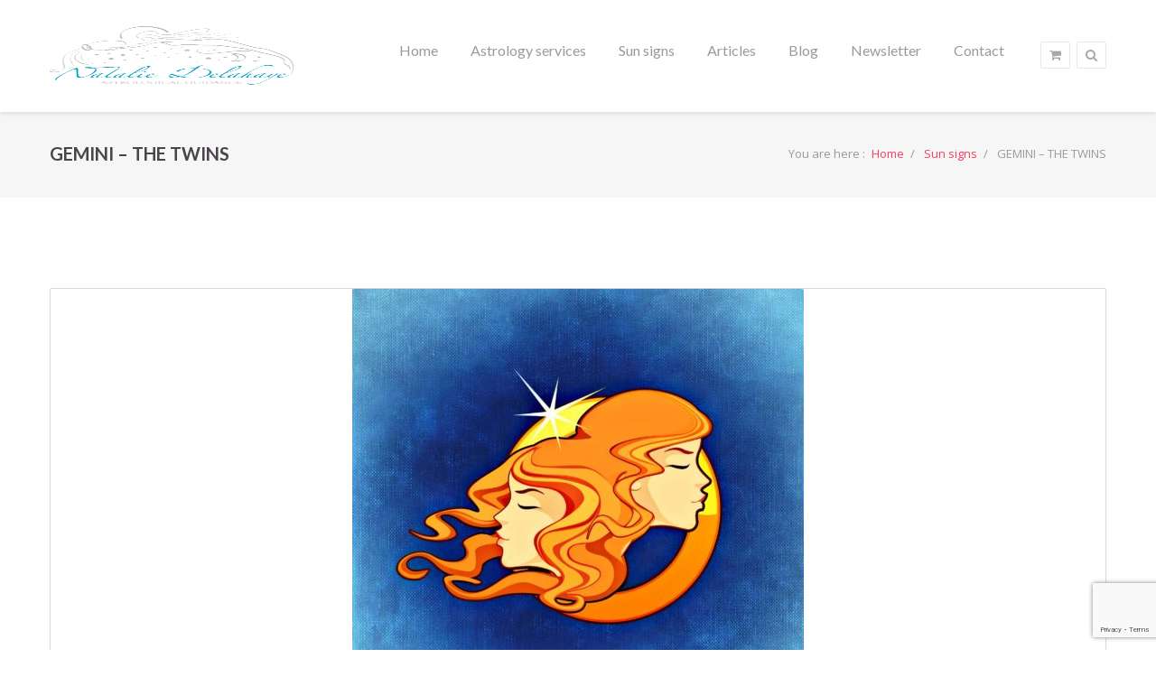

--- FILE ---
content_type: text/html; charset=UTF-8
request_url: https://nataliedelahaye.com/gemini-the-twins/
body_size: 14944
content:
<!DOCTYPE html>
<html lang="en-US">
<head>
<meta charset="UTF-8" />
<meta name="viewport" content="initial-scale=1, width=device-width" />
<link rel="profile" href="https://gmpg.org/xfn/11" />
<link rel="pingback" href="https://nataliedelahaye.com/xmlrpc.php" />
<link rel="icon" type="image/png" href="https://nataliedelahaye.com/wp-content/uploads/2015/12/Horoscope-000020333973_Medium.jpg"/>
<meta name='robots' content='index, follow, max-image-preview:large, max-snippet:-1, max-video-preview:-1' />

	<!-- This site is optimized with the Yoast SEO plugin v26.7 - https://yoast.com/wordpress/plugins/seo/ -->
	<title>GEMINI - THE TWINS - Natalie Delahaye</title>
<style>.flying-press-lazy-bg{background-image:none!important;}</style>
<link rel='preload' href='https://nataliedelahaye.com/wp-content/uploads/2016/07/Natalie_Logo.png' as='image' imagesrcset='' imagesizes=''/>
<link rel='preload' href='https://nataliedelahaye.com/wp-content/uploads/2016/08/gemini-e1568629850387.jpg' as='image' imagesrcset='' imagesizes=''/>
<link rel='preload' href='https://nataliedelahaye.com/wp-content/themes/wp-toot/assets/fonts/fontawesome-webfont.woff2?v=4.3.0' as='font' type='font/woff2' fetchpriority='high' crossorigin='anonymous'><link rel='preload' href='https://nataliedelahaye.com/wp-content/cache/flying-press/S6uyw4BMUTPHjx4wXiWtFCc.woff2' as='font' type='font/woff2' fetchpriority='high' crossorigin='anonymous'><link rel='preload' href='https://nataliedelahaye.com/wp-content/cache/flying-press/S6u9w4BMUTPHh6UVSwiPGQ3q5d0.woff2' as='font' type='font/woff2' fetchpriority='high' crossorigin='anonymous'><link rel='preload' href='https://nataliedelahaye.com/wp-content/cache/flying-press/memvYaGs126MiZpBA-UvWbX2vVnXBbObj2OVTS-mu0SC55I.woff2' as='font' type='font/woff2' fetchpriority='high' crossorigin='anonymous'><link rel='preload' href='https://nataliedelahaye.com/wp-content/themes/wp-toot/assets/fonts/fontawesome-webfont.woff?v=4.3.0' as='font' type='font/woff' fetchpriority='high' crossorigin='anonymous'>
	<link rel="canonical" href="https://nataliedelahaye.com/gemini-the-twins/" />
	<meta property="og:locale" content="en_US" />
	<meta property="og:type" content="article" />
	<meta property="og:title" content="GEMINI - THE TWINS - Natalie Delahaye" />
	<meta property="og:description" content="Out of all the signs of the Zodiac, Geminis are the easiest to recognise. It is their incessant chattiness, their social expertise and interest in a diverse range of subjects that gives them away. They normally are youthful looking also. Geminis are the butterflies of the Zodiac, flitting from one flower to another, covering a large surface area but rarely pondering in depth one specific area for fear of missing opportunities. To a Gemini there is a huge, wide world out there that needs to be explored and being tied down to one job, one place and a anything that" />
	<meta property="og:url" content="https://nataliedelahaye.com/gemini-the-twins/" />
	<meta property="og:site_name" content="Natalie Delahaye" />
	<meta property="article:published_time" content="2016-08-29T14:02:23+00:00" />
	<meta property="article:modified_time" content="2023-04-13T15:42:32+00:00" />
	<meta property="og:image" content="https://nataliedelahaye.com/wp-content/uploads/2016/08/gemini-e1568629850387.jpg" />
	<meta property="og:image:width" content="500" />
	<meta property="og:image:height" content="500" />
	<meta property="og:image:type" content="image/jpeg" />
	<meta name="author" content="Natalie Delahaye" />
	<meta name="twitter:card" content="summary_large_image" />
	<meta name="twitter:label1" content="Written by" />
	<meta name="twitter:data1" content="Natalie Delahaye" />
	<meta name="twitter:label2" content="Est. reading time" />
	<meta name="twitter:data2" content="1 minute" />
	<script type="application/ld+json" class="yoast-schema-graph">{"@context":"https://schema.org","@graph":[{"@type":"Article","@id":"https://nataliedelahaye.com/gemini-the-twins/#article","isPartOf":{"@id":"https://nataliedelahaye.com/gemini-the-twins/"},"author":{"name":"Natalie Delahaye","@id":"https://nataliedelahaye.com/#/schema/person/fb39562f1221855226e6472f242c0f28"},"headline":"GEMINI &#8211; THE TWINS","datePublished":"2016-08-29T14:02:23+00:00","dateModified":"2023-04-13T15:42:32+00:00","mainEntityOfPage":{"@id":"https://nataliedelahaye.com/gemini-the-twins/"},"wordCount":124,"image":{"@id":"https://nataliedelahaye.com/gemini-the-twins/#primaryimage"},"thumbnailUrl":"https://nataliedelahaye.com/wp-content/uploads/2016/08/gemini-e1568629850387.jpg","keywords":["Adaptable","Communicative","Diverse","Duplicitous","Flirtatious","Intellectual","Rational","Sociable","Unpredictable","Versatile"],"articleSection":["Sun signs"],"inLanguage":"en-US"},{"@type":"WebPage","@id":"https://nataliedelahaye.com/gemini-the-twins/","url":"https://nataliedelahaye.com/gemini-the-twins/","name":"GEMINI - THE TWINS - Natalie Delahaye","isPartOf":{"@id":"https://nataliedelahaye.com/#website"},"primaryImageOfPage":{"@id":"https://nataliedelahaye.com/gemini-the-twins/#primaryimage"},"image":{"@id":"https://nataliedelahaye.com/gemini-the-twins/#primaryimage"},"thumbnailUrl":"https://nataliedelahaye.com/wp-content/uploads/2016/08/gemini-e1568629850387.jpg","datePublished":"2016-08-29T14:02:23+00:00","dateModified":"2023-04-13T15:42:32+00:00","author":{"@id":"https://nataliedelahaye.com/#/schema/person/fb39562f1221855226e6472f242c0f28"},"breadcrumb":{"@id":"https://nataliedelahaye.com/gemini-the-twins/#breadcrumb"},"inLanguage":"en-US","potentialAction":[{"@type":"ReadAction","target":["https://nataliedelahaye.com/gemini-the-twins/"]}]},{"@type":"ImageObject","inLanguage":"en-US","@id":"https://nataliedelahaye.com/gemini-the-twins/#primaryimage","url":"https://nataliedelahaye.com/wp-content/uploads/2016/08/gemini-e1568629850387.jpg","contentUrl":"https://nataliedelahaye.com/wp-content/uploads/2016/08/gemini-e1568629850387.jpg","width":500,"height":500},{"@type":"BreadcrumbList","@id":"https://nataliedelahaye.com/gemini-the-twins/#breadcrumb","itemListElement":[{"@type":"ListItem","position":1,"name":"Home","item":"https://nataliedelahaye.com/"},{"@type":"ListItem","position":2,"name":"Blog","item":"https://nataliedelahaye.com/blog/"},{"@type":"ListItem","position":3,"name":"GEMINI &#8211; THE TWINS"}]},{"@type":"WebSite","@id":"https://nataliedelahaye.com/#website","url":"https://nataliedelahaye.com/","name":"Natalie Delahaye","description":"Astrological guidance","potentialAction":[{"@type":"SearchAction","target":{"@type":"EntryPoint","urlTemplate":"https://nataliedelahaye.com/?s={search_term_string}"},"query-input":{"@type":"PropertyValueSpecification","valueRequired":true,"valueName":"search_term_string"}}],"inLanguage":"en-US"},{"@type":"Person","@id":"https://nataliedelahaye.com/#/schema/person/fb39562f1221855226e6472f242c0f28","name":"Natalie Delahaye","image":{"@type":"ImageObject","inLanguage":"en-US","@id":"https://nataliedelahaye.com/#/schema/person/image/","url":"https://secure.gravatar.com/avatar/3de475830d39d93e8193e89cf5f5541d2e61c61aa1eebe5c010dcc1313f326e9?s=96&d=mm&r=g","contentUrl":"https://secure.gravatar.com/avatar/3de475830d39d93e8193e89cf5f5541d2e61c61aa1eebe5c010dcc1313f326e9?s=96&d=mm&r=g","caption":"Natalie Delahaye"},"sameAs":["https://nataliedelahaye.com"],"url":"https://nataliedelahaye.com/author/natalie/"}]}</script>
	<!-- / Yoast SEO plugin. -->



<link rel="alternate" type="application/rss+xml" title="Natalie Delahaye &raquo; Feed" href="https://nataliedelahaye.com/feed/" />
<link rel="alternate" type="application/rss+xml" title="Natalie Delahaye &raquo; Comments Feed" href="https://nataliedelahaye.com/comments/feed/" />
<link rel="alternate" title="oEmbed (JSON)" type="application/json+oembed" href="https://nataliedelahaye.com/wp-json/oembed/1.0/embed?url=https%3A%2F%2Fnataliedelahaye.com%2Fgemini-the-twins%2F" />
<link rel="alternate" title="oEmbed (XML)" type="text/xml+oembed" href="https://nataliedelahaye.com/wp-json/oembed/1.0/embed?url=https%3A%2F%2Fnataliedelahaye.com%2Fgemini-the-twins%2F&#038;format=xml" />
<style id='wp-img-auto-sizes-contain-inline-css' type='text/css'>img:is([sizes=auto i],[sizes^="auto," i]){contain-intrinsic-size:3000px 1500px}
/*# sourceURL=wp-img-auto-sizes-contain-inline-css */</style>
<style id='wp-emoji-styles-inline-css' type='text/css'>img.wp-smiley, img.emoji {
		display: inline !important;
		border: none !important;
		box-shadow: none !important;
		height: 1em !important;
		width: 1em !important;
		margin: 0 0.07em !important;
		vertical-align: -0.1em !important;
		background: none !important;
		padding: 0 !important;
	}
/*# sourceURL=wp-emoji-styles-inline-css */</style>
<style id='wp-block-library-inline-css' type='text/css'>:root{--wp-block-synced-color:#7a00df;--wp-block-synced-color--rgb:122,0,223;--wp-bound-block-color:var(--wp-block-synced-color);--wp-editor-canvas-background:#ddd;--wp-admin-theme-color:#007cba;--wp-admin-theme-color--rgb:0,124,186;--wp-admin-theme-color-darker-10:#006ba1;--wp-admin-theme-color-darker-10--rgb:0,107,160.5;--wp-admin-theme-color-darker-20:#005a87;--wp-admin-theme-color-darker-20--rgb:0,90,135;--wp-admin-border-width-focus:2px}@media (min-resolution:192dpi){:root{--wp-admin-border-width-focus:1.5px}}.wp-element-button{cursor:pointer}:root .has-very-light-gray-background-color{background-color:#eee}:root .has-very-dark-gray-background-color{background-color:#313131}:root .has-very-light-gray-color{color:#eee}:root .has-very-dark-gray-color{color:#313131}:root .has-vivid-green-cyan-to-vivid-cyan-blue-gradient-background{background:linear-gradient(135deg,#00d084,#0693e3)}:root .has-purple-crush-gradient-background{background:linear-gradient(135deg,#34e2e4,#4721fb 50%,#ab1dfe)}:root .has-hazy-dawn-gradient-background{background:linear-gradient(135deg,#faaca8,#dad0ec)}:root .has-subdued-olive-gradient-background{background:linear-gradient(135deg,#fafae1,#67a671)}:root .has-atomic-cream-gradient-background{background:linear-gradient(135deg,#fdd79a,#004a59)}:root .has-nightshade-gradient-background{background:linear-gradient(135deg,#330968,#31cdcf)}:root .has-midnight-gradient-background{background:linear-gradient(135deg,#020381,#2874fc)}:root{--wp--preset--font-size--normal:16px;--wp--preset--font-size--huge:42px}.has-regular-font-size{font-size:1em}.has-larger-font-size{font-size:2.625em}.has-normal-font-size{font-size:var(--wp--preset--font-size--normal)}.has-huge-font-size{font-size:var(--wp--preset--font-size--huge)}.has-text-align-center{text-align:center}.has-text-align-left{text-align:left}.has-text-align-right{text-align:right}.has-fit-text{white-space:nowrap!important}#end-resizable-editor-section{display:none}.aligncenter{clear:both}.items-justified-left{justify-content:flex-start}.items-justified-center{justify-content:center}.items-justified-right{justify-content:flex-end}.items-justified-space-between{justify-content:space-between}.screen-reader-text{border:0;clip-path:inset(50%);height:1px;margin:-1px;overflow:hidden;padding:0;position:absolute;width:1px;word-wrap:normal!important}.screen-reader-text:focus{background-color:#ddd;clip-path:none;color:#444;display:block;font-size:1em;height:auto;left:5px;line-height:normal;padding:15px 23px 14px;text-decoration:none;top:5px;width:auto;z-index:100000}html :where(.has-border-color){border-style:solid}html :where([style*=border-top-color]){border-top-style:solid}html :where([style*=border-right-color]){border-right-style:solid}html :where([style*=border-bottom-color]){border-bottom-style:solid}html :where([style*=border-left-color]){border-left-style:solid}html :where([style*=border-width]){border-style:solid}html :where([style*=border-top-width]){border-top-style:solid}html :where([style*=border-right-width]){border-right-style:solid}html :where([style*=border-bottom-width]){border-bottom-style:solid}html :where([style*=border-left-width]){border-left-style:solid}html :where(img[class*=wp-image-]){height:auto;max-width:100%}:where(figure){margin:0 0 1em}html :where(.is-position-sticky){--wp-admin--admin-bar--position-offset:var(--wp-admin--admin-bar--height,0px)}@media screen and (max-width:600px){html :where(.is-position-sticky){--wp-admin--admin-bar--position-offset:0px}}

/*# sourceURL=wp-block-library-inline-css */</style><link rel='stylesheet' id='wc-blocks-style-css' href='https://nataliedelahaye.com/wp-content/cache/flying-press/e2d671c403c7.wc-blocks.css' type='text/css' media='all' />
<style id='global-styles-inline-css' type='text/css'>:root{--wp--preset--aspect-ratio--square: 1;--wp--preset--aspect-ratio--4-3: 4/3;--wp--preset--aspect-ratio--3-4: 3/4;--wp--preset--aspect-ratio--3-2: 3/2;--wp--preset--aspect-ratio--2-3: 2/3;--wp--preset--aspect-ratio--16-9: 16/9;--wp--preset--aspect-ratio--9-16: 9/16;--wp--preset--color--black: #000000;--wp--preset--color--cyan-bluish-gray: #abb8c3;--wp--preset--color--white: #ffffff;--wp--preset--color--pale-pink: #f78da7;--wp--preset--color--vivid-red: #cf2e2e;--wp--preset--color--luminous-vivid-orange: #ff6900;--wp--preset--color--luminous-vivid-amber: #fcb900;--wp--preset--color--light-green-cyan: #7bdcb5;--wp--preset--color--vivid-green-cyan: #00d084;--wp--preset--color--pale-cyan-blue: #8ed1fc;--wp--preset--color--vivid-cyan-blue: #0693e3;--wp--preset--color--vivid-purple: #9b51e0;--wp--preset--gradient--vivid-cyan-blue-to-vivid-purple: linear-gradient(135deg,rgb(6,147,227) 0%,rgb(155,81,224) 100%);--wp--preset--gradient--light-green-cyan-to-vivid-green-cyan: linear-gradient(135deg,rgb(122,220,180) 0%,rgb(0,208,130) 100%);--wp--preset--gradient--luminous-vivid-amber-to-luminous-vivid-orange: linear-gradient(135deg,rgb(252,185,0) 0%,rgb(255,105,0) 100%);--wp--preset--gradient--luminous-vivid-orange-to-vivid-red: linear-gradient(135deg,rgb(255,105,0) 0%,rgb(207,46,46) 100%);--wp--preset--gradient--very-light-gray-to-cyan-bluish-gray: linear-gradient(135deg,rgb(238,238,238) 0%,rgb(169,184,195) 100%);--wp--preset--gradient--cool-to-warm-spectrum: linear-gradient(135deg,rgb(74,234,220) 0%,rgb(151,120,209) 20%,rgb(207,42,186) 40%,rgb(238,44,130) 60%,rgb(251,105,98) 80%,rgb(254,248,76) 100%);--wp--preset--gradient--blush-light-purple: linear-gradient(135deg,rgb(255,206,236) 0%,rgb(152,150,240) 100%);--wp--preset--gradient--blush-bordeaux: linear-gradient(135deg,rgb(254,205,165) 0%,rgb(254,45,45) 50%,rgb(107,0,62) 100%);--wp--preset--gradient--luminous-dusk: linear-gradient(135deg,rgb(255,203,112) 0%,rgb(199,81,192) 50%,rgb(65,88,208) 100%);--wp--preset--gradient--pale-ocean: linear-gradient(135deg,rgb(255,245,203) 0%,rgb(182,227,212) 50%,rgb(51,167,181) 100%);--wp--preset--gradient--electric-grass: linear-gradient(135deg,rgb(202,248,128) 0%,rgb(113,206,126) 100%);--wp--preset--gradient--midnight: linear-gradient(135deg,rgb(2,3,129) 0%,rgb(40,116,252) 100%);--wp--preset--font-size--small: 13px;--wp--preset--font-size--medium: 20px;--wp--preset--font-size--large: 36px;--wp--preset--font-size--x-large: 42px;--wp--preset--spacing--20: 0.44rem;--wp--preset--spacing--30: 0.67rem;--wp--preset--spacing--40: 1rem;--wp--preset--spacing--50: 1.5rem;--wp--preset--spacing--60: 2.25rem;--wp--preset--spacing--70: 3.38rem;--wp--preset--spacing--80: 5.06rem;--wp--preset--shadow--natural: 6px 6px 9px rgba(0, 0, 0, 0.2);--wp--preset--shadow--deep: 12px 12px 50px rgba(0, 0, 0, 0.4);--wp--preset--shadow--sharp: 6px 6px 0px rgba(0, 0, 0, 0.2);--wp--preset--shadow--outlined: 6px 6px 0px -3px rgb(255, 255, 255), 6px 6px rgb(0, 0, 0);--wp--preset--shadow--crisp: 6px 6px 0px rgb(0, 0, 0);}:where(.is-layout-flex){gap: 0.5em;}:where(.is-layout-grid){gap: 0.5em;}body .is-layout-flex{display: flex;}.is-layout-flex{flex-wrap: wrap;align-items: center;}.is-layout-flex > :is(*, div){margin: 0;}body .is-layout-grid{display: grid;}.is-layout-grid > :is(*, div){margin: 0;}:where(.wp-block-columns.is-layout-flex){gap: 2em;}:where(.wp-block-columns.is-layout-grid){gap: 2em;}:where(.wp-block-post-template.is-layout-flex){gap: 1.25em;}:where(.wp-block-post-template.is-layout-grid){gap: 1.25em;}.has-black-color{color: var(--wp--preset--color--black) !important;}.has-cyan-bluish-gray-color{color: var(--wp--preset--color--cyan-bluish-gray) !important;}.has-white-color{color: var(--wp--preset--color--white) !important;}.has-pale-pink-color{color: var(--wp--preset--color--pale-pink) !important;}.has-vivid-red-color{color: var(--wp--preset--color--vivid-red) !important;}.has-luminous-vivid-orange-color{color: var(--wp--preset--color--luminous-vivid-orange) !important;}.has-luminous-vivid-amber-color{color: var(--wp--preset--color--luminous-vivid-amber) !important;}.has-light-green-cyan-color{color: var(--wp--preset--color--light-green-cyan) !important;}.has-vivid-green-cyan-color{color: var(--wp--preset--color--vivid-green-cyan) !important;}.has-pale-cyan-blue-color{color: var(--wp--preset--color--pale-cyan-blue) !important;}.has-vivid-cyan-blue-color{color: var(--wp--preset--color--vivid-cyan-blue) !important;}.has-vivid-purple-color{color: var(--wp--preset--color--vivid-purple) !important;}.has-black-background-color{background-color: var(--wp--preset--color--black) !important;}.has-cyan-bluish-gray-background-color{background-color: var(--wp--preset--color--cyan-bluish-gray) !important;}.has-white-background-color{background-color: var(--wp--preset--color--white) !important;}.has-pale-pink-background-color{background-color: var(--wp--preset--color--pale-pink) !important;}.has-vivid-red-background-color{background-color: var(--wp--preset--color--vivid-red) !important;}.has-luminous-vivid-orange-background-color{background-color: var(--wp--preset--color--luminous-vivid-orange) !important;}.has-luminous-vivid-amber-background-color{background-color: var(--wp--preset--color--luminous-vivid-amber) !important;}.has-light-green-cyan-background-color{background-color: var(--wp--preset--color--light-green-cyan) !important;}.has-vivid-green-cyan-background-color{background-color: var(--wp--preset--color--vivid-green-cyan) !important;}.has-pale-cyan-blue-background-color{background-color: var(--wp--preset--color--pale-cyan-blue) !important;}.has-vivid-cyan-blue-background-color{background-color: var(--wp--preset--color--vivid-cyan-blue) !important;}.has-vivid-purple-background-color{background-color: var(--wp--preset--color--vivid-purple) !important;}.has-black-border-color{border-color: var(--wp--preset--color--black) !important;}.has-cyan-bluish-gray-border-color{border-color: var(--wp--preset--color--cyan-bluish-gray) !important;}.has-white-border-color{border-color: var(--wp--preset--color--white) !important;}.has-pale-pink-border-color{border-color: var(--wp--preset--color--pale-pink) !important;}.has-vivid-red-border-color{border-color: var(--wp--preset--color--vivid-red) !important;}.has-luminous-vivid-orange-border-color{border-color: var(--wp--preset--color--luminous-vivid-orange) !important;}.has-luminous-vivid-amber-border-color{border-color: var(--wp--preset--color--luminous-vivid-amber) !important;}.has-light-green-cyan-border-color{border-color: var(--wp--preset--color--light-green-cyan) !important;}.has-vivid-green-cyan-border-color{border-color: var(--wp--preset--color--vivid-green-cyan) !important;}.has-pale-cyan-blue-border-color{border-color: var(--wp--preset--color--pale-cyan-blue) !important;}.has-vivid-cyan-blue-border-color{border-color: var(--wp--preset--color--vivid-cyan-blue) !important;}.has-vivid-purple-border-color{border-color: var(--wp--preset--color--vivid-purple) !important;}.has-vivid-cyan-blue-to-vivid-purple-gradient-background{background: var(--wp--preset--gradient--vivid-cyan-blue-to-vivid-purple) !important;}.has-light-green-cyan-to-vivid-green-cyan-gradient-background{background: var(--wp--preset--gradient--light-green-cyan-to-vivid-green-cyan) !important;}.has-luminous-vivid-amber-to-luminous-vivid-orange-gradient-background{background: var(--wp--preset--gradient--luminous-vivid-amber-to-luminous-vivid-orange) !important;}.has-luminous-vivid-orange-to-vivid-red-gradient-background{background: var(--wp--preset--gradient--luminous-vivid-orange-to-vivid-red) !important;}.has-very-light-gray-to-cyan-bluish-gray-gradient-background{background: var(--wp--preset--gradient--very-light-gray-to-cyan-bluish-gray) !important;}.has-cool-to-warm-spectrum-gradient-background{background: var(--wp--preset--gradient--cool-to-warm-spectrum) !important;}.has-blush-light-purple-gradient-background{background: var(--wp--preset--gradient--blush-light-purple) !important;}.has-blush-bordeaux-gradient-background{background: var(--wp--preset--gradient--blush-bordeaux) !important;}.has-luminous-dusk-gradient-background{background: var(--wp--preset--gradient--luminous-dusk) !important;}.has-pale-ocean-gradient-background{background: var(--wp--preset--gradient--pale-ocean) !important;}.has-electric-grass-gradient-background{background: var(--wp--preset--gradient--electric-grass) !important;}.has-midnight-gradient-background{background: var(--wp--preset--gradient--midnight) !important;}.has-small-font-size{font-size: var(--wp--preset--font-size--small) !important;}.has-medium-font-size{font-size: var(--wp--preset--font-size--medium) !important;}.has-large-font-size{font-size: var(--wp--preset--font-size--large) !important;}.has-x-large-font-size{font-size: var(--wp--preset--font-size--x-large) !important;}
/*# sourceURL=global-styles-inline-css */</style>

<style id='classic-theme-styles-inline-css' type='text/css'>/*! This file is auto-generated */
.wp-block-button__link{color:#fff;background-color:#32373c;border-radius:9999px;box-shadow:none;text-decoration:none;padding:calc(.667em + 2px) calc(1.333em + 2px);font-size:1.125em}.wp-block-file__button{background:#32373c;color:#fff;text-decoration:none}
/*# sourceURL=/wp-includes/css/classic-themes.min.css */</style>
<link rel='stylesheet' id='cms-plugin-stylesheet-css' href='https://nataliedelahaye.com/wp-content/cache/flying-press/77b748caf190.cms-style.css' type='text/css' media='all' />
<link rel='stylesheet' id='contact-form-7-css' href='https://nataliedelahaye.com/wp-content/cache/flying-press/64ac31699f53.styles.css' type='text/css' media='all' />
<link rel='stylesheet' id='remodal-css' href='https://nataliedelahaye.com/wp-content/cache/flying-press/bdc1f43900b5.remodal.css' type='text/css' media='all' />
<link rel='stylesheet' id='remodal-default-theme-css' href='https://nataliedelahaye.com/wp-content/cache/flying-press/9330686772f7.remodal-default-theme.css' type='text/css' media='all' />
<link rel='stylesheet' id='up.social.icons-css' href='https://nataliedelahaye.com/wp-content/cache/flying-press/759911dbe2d1.socicon.css' type='text/css' media='all' />
<link rel='stylesheet' id='woocommerce-layout-css' href='https://nataliedelahaye.com/wp-content/cache/flying-press/e98f5279caca.woocommerce-layout.css' type='text/css' media='all' />
<link rel='stylesheet' id='woocommerce-smallscreen-css' href='https://nataliedelahaye.com/wp-content/cache/flying-press/59d266c0ea58.woocommerce-smallscreen.css' type='text/css' media='only screen and (max-width: 768px)' />
<link rel='stylesheet' id='woocommerce-general-css' href='https://nataliedelahaye.com/wp-content/cache/flying-press/0a5cfa15a1c3.woocommerce.css' type='text/css' media='all' />
<style id='woocommerce-inline-inline-css' type='text/css'>.woocommerce form .form-row .required { visibility: visible; }
/*# sourceURL=woocommerce-inline-inline-css */</style>
<link rel='stylesheet' id='wcqi-css-css' href='https://nataliedelahaye.com/wp-content/cache/flying-press/a68fcf9a62ac.wc-quantity-increment.css' type='text/css' media='all' />
<link rel='stylesheet' id='wp-toot-zo-plugin-stylesheet-css' href='https://nataliedelahaye.com/wp-content/cache/flying-press/b99b26215501.zo-style.css' type='text/css' media='all' />
<link rel='stylesheet' id='wp-toot-lato-font-css' href="https://nataliedelahaye.com/wp-content/cache/flying-press/42aac03b2161.7a88dd62eb18.google-font.css" type='text/css' media='all' />
<link rel='stylesheet' id='wp-toot-roboto-slab-font-css' href="https://nataliedelahaye.com/wp-content/cache/flying-press/1b67adfd1856.a01ed8c505e8.google-font.css" type='text/css' media='all' />
<link rel='stylesheet' id='bootstrap-css' href='https://nataliedelahaye.com/wp-content/cache/flying-press/c933cd5d3ef6.bootstrap.min.css' type='text/css' media='all' />
<link rel='stylesheet' id='prettyphoto-css-css' href='https://nataliedelahaye.com/wp-content/cache/flying-press/e8d324d0a1c3.prettyPhoto.css' type='text/css' media='all' />
<link property="stylesheet" rel='stylesheet' id='font-awesome-css-css' href='https://nataliedelahaye.com/wp-content/cache/flying-press/04425bbdc624.font-awesome.min.css' type='text/css' media='all' />
<link rel='stylesheet' id='toot-pe-icon-css' href='https://nataliedelahaye.com/wp-content/cache/flying-press/090cf27fd383.stroke-gap-icons.css' type='text/css' media='all' />
<link rel='stylesheet' id='wp-toot-animate-css' href='https://nataliedelahaye.com/wp-content/cache/flying-press/a332e9019e2a.animate.min.css' type='text/css' media='all' />
<link rel='stylesheet' id='wp-toot-style-css' href='https://nataliedelahaye.com/wp-content/cache/flying-press/9e115ab233df.style.css' type='text/css' media='all' />
<link rel='stylesheet' id='wp-toot-static-css' href='https://nataliedelahaye.com/wp-content/cache/flying-press/313e95288318.static.css' type='text/css' media='all' />
<link rel='stylesheet' id='redux-google-fonts-smof_data-css' href="https://nataliedelahaye.com/wp-content/cache/flying-press/204e871c6ee8.738d7e971749.google-font.css" type='text/css' media='all' />
<script type="text/javascript" src="https://nataliedelahaye.com/wp-includes/js/jquery/jquery.min.js?ver=826eb77e86b0" id="jquery-core-js" defer></script>
<script type="text/javascript" src="https://nataliedelahaye.com/wp-includes/js/jquery/jquery-migrate.min.js?ver=9ffeb32e2d9e" id="jquery-migrate-js" defer></script>
<script type="text/javascript" src="https://nataliedelahaye.com/wp-content/plugins/woocommerce/assets/js/jquery-blockui/jquery.blockUI.min.js?ver=ef56117d1bb5" id="wc-jquery-blockui-js" data-wp-strategy="defer" defer></script>
<script type="text/javascript" id="wc-add-to-cart-js-extra" defer src="data:text/javascript,%2F%2A%20%3C%21%5BCDATA%5B%20%2A%2F%0Avar%20wc_add_to_cart_params%20%3D%20%7B%22ajax_url%22%3A%22%2Fwp-admin%2Fadmin-ajax.php%22%2C%22wc_ajax_url%22%3A%22%2F%3Fwc-ajax%3D%25%25endpoint%25%25%22%2C%22i18n_view_cart%22%3A%22View%20cart%22%2C%22cart_url%22%3A%22https%3A%2F%2Fnataliedelahaye.com%2Fcart%2F%22%2C%22is_cart%22%3A%22%22%2C%22cart_redirect_after_add%22%3A%22no%22%7D%3B%0A%2F%2F%23%20sourceURL%3Dwc-add-to-cart-js-extra%0A%2F%2A%20%5D%5D%3E%20%2A%2F"></script>
<script type="text/javascript" src="https://nataliedelahaye.com/wp-content/plugins/woocommerce/assets/js/frontend/add-to-cart.min.js?ver=d6843fa9b6df" id="wc-add-to-cart-js" data-wp-strategy="defer" defer></script>
<script type="text/javascript" src="https://nataliedelahaye.com/wp-content/plugins/woocommerce/assets/js/js-cookie/js.cookie.min.js?ver=691a1e43450e" id="wc-js-cookie-js" defer data-wp-strategy="defer"></script>
<script type="text/javascript" id="woocommerce-js-extra" defer src="data:text/javascript,%2F%2A%20%3C%21%5BCDATA%5B%20%2A%2F%0Avar%20woocommerce_params%20%3D%20%7B%22ajax_url%22%3A%22%2Fwp-admin%2Fadmin-ajax.php%22%2C%22wc_ajax_url%22%3A%22%2F%3Fwc-ajax%3D%25%25endpoint%25%25%22%2C%22i18n_password_show%22%3A%22Show%20password%22%2C%22i18n_password_hide%22%3A%22Hide%20password%22%7D%3B%0A%2F%2F%23%20sourceURL%3Dwoocommerce-js-extra%0A%2F%2A%20%5D%5D%3E%20%2A%2F"></script>
<script type="text/javascript" src="https://nataliedelahaye.com/wp-content/plugins/woocommerce/assets/js/frontend/woocommerce.min.js?ver=abf4bb282c65" id="woocommerce-js" defer data-wp-strategy="defer"></script>
<script type="text/javascript" src="https://nataliedelahaye.com/wp-content/plugins/woocommerce-quantity-increment/assets/js/wc-quantity-increment.min.js?ver=8dd7d38be2d1" id="wcqi-js-js" defer></script>
<script type="text/javascript" src="https://nataliedelahaye.com/wp-content/plugins/js_composer/assets/js/vendors/woocommerce-add-to-cart.js?ver=902b7ca09549" id="vc_woocommerce-add-to-cart-js-js" defer></script>
<script type="text/javascript" src="https://nataliedelahaye.com/wp-content/themes/wp-toot/assets/js/bootstrap.min.js?ver=68f3f615ae30" id="bootstrap-js" defer></script>
<link rel="https://api.w.org/" href="https://nataliedelahaye.com/wp-json/" /><link rel="alternate" title="JSON" type="application/json" href="https://nataliedelahaye.com/wp-json/wp/v2/posts/2871" /><link rel="EditURI" type="application/rsd+xml" title="RSD" href="https://nataliedelahaye.com/xmlrpc.php?rsd" />
<meta name="generator" content="WordPress 6.9" />
<meta name="generator" content="WooCommerce 10.4.3" />
<link rel='shortlink' href='https://nataliedelahaye.com/?p=2871' />
    <script type="text/javascript" defer src="data:text/javascript,var%20ajaxurl%20%3D%20%27https%3A%2F%2Fnataliedelahaye.com%2Fwp-admin%2Fadmin-ajax.php%27%3B"></script>
    <style type="text/css" data-type="cms_shortcodes-custom-css">.site-header .cshero-header-cart-search .widget_cart_search_wrap .header-search-cart a{background:transparent}.site-header .toot-header-top .top-bar-wrap{border-bottom-color:#e8e8e9}.header-layout1 .cshero-main-header .toot-header{border-top-color:#e8e8e9}</style>		<style type="text/css">.recentcomments a{display:inline !important;padding:0 !important;margin:0 !important;}</style>
		<style type="text/css">.single-post #primary .entry-content,
.blog-classic .entry-content{
    text-align: left;
}



.round-figure img{
    height: 65px;
    width: 65px;
}

.contact_form input[type="submit"]{
    margin-top: 10px !important;
    margin: 0 50%;
}
.contact_form {
    margin: 10px 0;
}
.contact_form h2 {
    text-align: center;
    color: black;
}

.contact_quote p {
    font-style: italic;
    padding-left: 60px;
    padding-right: 50px;
}
.contact_quote p:first-child::before {
    position: absolute;
    color: #cbcbcb;
    content: "\f10e";
    font-family: FontAwesome;
    font-size: 25px;
    display: inline-block;
    margin-right: -20px;
    left: 20px;
    margin-top: 25px;
}</style>	<noscript><style>.woocommerce-product-gallery{ opacity: 1 !important; }</style></noscript>
	<style type="text/css">.recentcomments a{display:inline !important;padding:0 !important;margin:0 !important;}</style><meta name="generator" content="Powered by Visual Composer - drag and drop page builder for WordPress."/>
<!--[if lte IE 9]><link rel="stylesheet" type="text/css" href="https://nataliedelahaye.com/wp-content/cache/flying-press/3d1321c363d7.vc_lte_ie9.min.css" media="screen"><![endif]--><!--[if IE  8]><link rel="stylesheet" type="text/css" href="https://nataliedelahaye.com/wp-content/cache/flying-press/d4049f0e4c4d.vc-ie8.min.css" media="screen"><![endif]-->		<style type="text/css" id="wp-custom-css">.footer-width {max-width: 200px;}

#mc_embed_signup form {
    background: #ec4564;
}

#mc_embed_signup label {
    color: #fff;
}

#sign-up {
    background: #ec4564;
}
.toot-single-wraper article .entry-blog .entry-content {
text-align: unset;
}</style>
		<style type="text/css" title="dynamic-css" class="options-output">.toot-header-top,.cshero-main-header{background-color:#ffffff;}body{font-family:"Open Sans";text-align:left;line-height:22px;font-weight:normal;font-style:normal;color:#7a7c82;font-size:13px;}body h1{font-family:Lato;line-height:46px;font-weight:700;font-style:normal;color:#f23f5f;font-size:32px;}body h2{font-family:Lato;line-height:46px;font-weight:700;font-style:normal;color:#f23f5f;font-size:28px;}body h3{font-family:Lato;line-height:46px;font-weight:700;font-style:normal;color:#f23f5f;font-size:25px;}body h4{font-family:Lato;line-height:46px;font-weight:700;font-style:normal;color:#f23f5f;font-size:22px;}body h5{font-family:Lato;line-height:46px;font-weight:700;font-style:normal;color:#f23f5f;font-size:18px;}body h6{font-family:Lato;line-height:46px;font-weight:700;font-style:normal;color:#f23f5f;font-size:14px;}</style><noscript><style type="text/css">.wpb_animate_when_almost_visible { opacity: 1; }</style></noscript><script type="speculationrules">{"prefetch":[{"source":"document","where":{"and":[{"href_matches":"\/*"},{"not":{"href_matches":["\/*.php","\/wp-(admin|includes|content|login|signup|json)(.*)?","\/*\\?(.+)","\/(cart|checkout|logout)(.*)?"]}}]},"eagerness":"moderate"}]}</script></head>
<body class="wp-singular post-template-default single single-post postid-2871 single-format-standard wp-theme-wp-toot theme-wp-toot woocommerce-no-js wpb-js-composer js-comp-ver-4.11.2.1 vc_responsive">
 
<div id="page" class="cs-wide  ">
    	<header id="masthead" class="site-header header-layout ">
		 
<div id="cshero-header" class="cshero-main-header     ">
    <div class="container toot-header">
        <div class="row">
            <div id="cshero-header-logo" class="toot-header-logo col-xs-6 col-sm-6 col-md-3 col-lg-3">
                <a href="https://nataliedelahaye.com/">
                <h1><img alt="logo" src="https://nataliedelahaye.com/wp-content/uploads/2016/07/Natalie_Logo.png" width="1343" height="894" loading="eager" fetchpriority="high" decoding="async"/></h1>
                                </a>
            </div>
            <div id="cshero-header-navigation" class="col-xs-12 col-sm-6 col-md-9 col-lg-9">
                <div class="cshero-header-cart-search hidden-xs hidden-sm">
                    <div class="widget_cart_search_wrap">
                        <div class="header-search-cart">
                                                        <a href="javascript:void(0)" class="icon_cart_wrap" data-display=".shopping_cart_dropdown" data-no_display=".widget_searchform_content"><i class="fa fa-shopping-cart cart-icon"></i></a>
                                                                                    <a href="javascript:void(0)" class="icon_search_wrap" data-display=".widget_searchform_content" data-no_display=".shopping_cart_dropdown"><i class="fa fa-search search-icon"></i></a>
                                                    </div>
                                                <div class="shopping_cart_dropdown">
                            <div class="shopping_cart_dropdown_inner">
                                                        

<ul class="cart_list product_list_widget ">

	
		<li class="empty">No products in the cart.</li>

	
</ul><!-- end product list -->


                            </div>
                        </div>
                                                                        <div class="widget_searchform_content">
                            <form method="get" action="https://nataliedelahaye.com/">
                                <input type="text" class="search-head" value="" name="s" placeholder="Type Search Words" />
                                <input type="submit" value="Search" />
                                                                    <input type="hidden" name="post_type" value="product" />
                                                            </form>
                        </div>
                                            </div>
                </div>
                <nav id="site-navigation" class="main-navigation pull-right">
                    <div class="menu-main-container"><ul id="menu-main-menu" class="nav-menu menu-main-menu"><li id="menu-item-2942" class="menu-item menu-item-type-post_type menu-item-object-page menu-item-home no_group menu-item-2942" data-depth="0"><a href="https://nataliedelahaye.com/" class=""><span class="menu-title">Home</span></a></li>
<li id="menu-item-2551" class="menu-item menu-item-type-post_type menu-item-object-page no_group menu-item-2551" data-depth="0"><a href="https://nataliedelahaye.com/astrology/" class=""><span class="menu-title">Astrology services</span></a></li>
<li id="menu-item-2914" class="menu-item menu-item-type-post_type menu-item-object-page no_group menu-item-2914" data-depth="0"><a href="https://nataliedelahaye.com/sun-signs/" class=""><span class="menu-title">Sun signs</span></a></li>
<li id="menu-item-2918" class="menu-item menu-item-type-post_type menu-item-object-page no_group menu-item-2918" data-depth="0"><a href="https://nataliedelahaye.com/articles/" class=""><span class="menu-title">Articles</span></a></li>
<li id="menu-item-2921" class="menu-item menu-item-type-post_type menu-item-object-page current_page_parent no_group menu-item-2921" data-depth="0"><a href="https://nataliedelahaye.com/blog/" class=""><span class="menu-title">Blog</span></a></li>
<li id="menu-item-3448" class="menu-item menu-item-type-custom menu-item-object-custom menu-item-home no_group menu-item-3448" data-depth="0"><a href="https://nataliedelahaye.com/#sign-up-link" class=""><span class="menu-title">Newsletter</span></a></li>
<li id="menu-item-2511" class="menu-item menu-item-type-post_type menu-item-object-page no_group menu-item-2511" data-depth="0"><a href="https://nataliedelahaye.com/contact/" class=""><span class="menu-title">Contact</span></a></li>
</ul></div>                </nav>
            </div>
            <div class="toot-small-screen-menu col-xs-6 col-sm-6 col-md-9 col-lg-9"> 
                <div id="cshero-menu-mobile" class="collapsed" data-toggle="collapse" data-target="#site-navigation" ><i class="fa fa-bars"></i></div>
                <div class="cshero-header-cart-search  ">
                    <div class="widget_cart_search_wrap">
                        <div class="header-search-cart">
                                                        <a href="javascript:void(0)" class="icon_cart_wrap" data-display=".shopping_cart_dropdown" data-no_display=".widget_searchform_content"><i class="fa fa-shopping-cart cart-icon"></i></a>
                                                                                    <a href="javascript:void(0)" class="icon_search_wrap" data-display=".widget_searchform_content" data-no_display=".shopping_cart_dropdown"><i class="fa fa-search search-icon"></i></a>
                             
                        </div>
                                                <div class="shopping_cart_dropdown">
                                                        

<ul class="cart_list product_list_widget ">

	
		<li class="empty">No products in the cart.</li>

	
</ul><!-- end product list -->


                        </div>
                                                                        <div class="widget_searchform_content">
                            <form method="get" action="https://nataliedelahaye.com/">
                                <input type="text" class="search-head" value="" name="s" placeholder="Type Search Words" />
                                <input type="submit" value="Search" />
                                                                    <input type="hidden" name="post_type" value="product" />
                                                            </form>
                        </div>
                                            </div>
                </div>
            </div>
            
        </div>
    </div>
</div>
<!-- #site-navigation -->	</header> 
            <div id="page-title" class="page-title">
            <div class="container">
            <div class="row">
                                <div id="page-title-text" class="col-xs-12 col-sm-6 col-md-6 col-lg-6"><span class="lato-title-20">GEMINI &#8211; THE TWINS</span></div>
                    <div id="breadcrumb-text" class="col-xs-12 col-sm-6 col-md-6 col-lg-6 text-right"><ul class="breadcrumbs"><li>You are here : </li><li><a href="https://nataliedelahaye.com/">Home</a></li><li><a href="https://nataliedelahaye.com/category/sun-signs/" title="Sun signs">Sun signs</a></li><li>GEMINI &#8211; THE TWINS</li></ul></div>
                                </div>
            </div>
        </div><!-- #page-title -->
        	<div id="main" class="toot-main"><div id="single-blog" class="toot-singles layout-full">
    <div class="container">
        <div class="row">
                    <div id="primary" class="col-xs-12 col-sm-12 col-md-12 col-lg-12 toot-single-wraper layout-full">
                <div id="content" role="main" class="content">
                
                                      
                    
<article id="post-2871" class="post-2871 post type-post status-publish format-standard has-post-thumbnail hentry category-sun-signs tag-adaptable tag-communicative tag-diverse tag-duplicitous tag-flirtatious tag-intellectual tag-rational tag-sociable tag-unpredictable tag-versatile">
	<div class="entry-blog entry-post">
		<div class="entry-header">
            <div class="entry-feature entry-feature-image">
                
                <img width="500" height="500" src="https://nataliedelahaye.com/wp-content/uploads/2016/08/gemini-e1568629850387.jpg" class="attachment-post-thumbnail size-post-thumbnail wp-post-image" alt="" decoding="async" fetchpriority="high"  loading="eager"/>            </div>
			
			<!-- div class="entry-meta"></div -->
		</div>
		<!-- .entry-header -->

		<div class="entry-content">
		<h2 class="entry-title">
		    	<a href="https://nataliedelahaye.com/gemini-the-twins/">
		    		GEMINI &#8211; THE TWINS		    	</a>
		    </h2>
			<p>Out of all the signs of the Zodiac, Geminis are the easiest to recognise. It is their incessant chattiness, their social expertise and interest in a diverse range of subjects that gives them away. They normally are youthful looking also. Geminis are the butterflies of the Zodiac, flitting from one flower to another, covering a large surface area but rarely pondering in depth one specific area for fear of missing opportunities. To a Gemini there is a huge, wide world out there that needs to be explored and being tied down to one job, one place and a anything that pins Geminis down is enough to make them nervous, restless and bored. Physical and mental mobility is essential for them.</p>
		</div>
        
		<!-- .entry-content -->
		<!-- .entry-footer -->
	</div>
	<!-- .entry-blog -->
</article>
<!-- #post -->
                    <!-- div class="about-autor clearfix">
                        <div class="about-autor-foto">
                                                 </div>
                        <div class="about-autor-inner">
                            <span class="about-autor-name">Natalie Delahaye</span> 
                            <div class="about-autor-text">
                                                            </div>
                        </div>
                    </div -->
                    
                                
                </div><!-- #content -->
            </div><!-- #primary -->
                </div>
    </div>
</div>
        </div><!-- #main -->
			
<footer>
                <div id="cshero-footer-top" class="toot-footer-top">
            <div class="container">
                                <div class="row" style="content-visibility: auto;contain-intrinsic-size: auto 123px;">
                    <div class="col-xs-12 col-sm-6 col-md-3 col-lg-3"><aside id="text-3" class="widget widget_text">			<div class="textwidget"><p>Company Natalie Delahaye © 2018-2024</p>
</div>
		</aside><aside id="custom_html-5" class="widget_text widget widget_custom_html"><div class="textwidget custom-html-widget"><a href="https://www.iubenda.com/privacy-policy/25760246" class="iubenda-white iubenda-embed" title="Privacy Policy ">Privacy Policy</a><script type="text/javascript" defer src="data:text/javascript,%28function%20%28w%2Cd%29%20%7Bvar%20loader%20%3D%20function%20%28%29%20%7Bvar%20s%20%3D%20d.createElement%28%22script%22%29%2C%20tag%20%3D%20d.getElementsByTagName%28%22script%22%29%5B0%5D%3B%20s.src%3D%22https%3A%2F%2Fcdn.iubenda.com%2Fiubenda.js%22%3B%20tag.parentNode.insertBefore%28s%2Ctag%29%3B%7D%3B%20if%28w.addEventListener%29%7Bw.addEventListener%28%22load%22%2C%20loader%2C%20false%29%3B%7Delse%20if%28w.attachEvent%29%7Bw.attachEvent%28%22onload%22%2C%20loader%29%3B%7Delse%7Bw.onload%20%3D%20loader%3B%7D%7D%29%28window%2C%20document%29%3B"></script></div></aside></div>
                    <div class="col-xs-12 col-sm-6 col-md-3 col-lg-3"><aside id="text-10" class="widget widget_text">			<div class="textwidget"><a href="/astrology/">Astrology services</a><br />
<a href="http://nataliedelahayehypnotherapy.co.uk" target="_blank">Hypnotherapy services</a><br>
<a href="/contact/">Contact</a><br />
</div>
		</aside></div>
                    <div class="col-xs-12 col-sm-6 col-md-3 col-lg-3"><aside class="widget widget_text">			<div class="textwidget"><a href="https://www.facebook.com/Natalie-Delahaye-Astrological-Guidance-300007360024127/" target="_blank">Facebook</a><br />
<a href="https://twitter.com/NatalieDelahaye" target="_blank">Twitter</a><br />
<a href="https://www.instagram.com/natalie_delahaye5/" target="_blank">Instagram</a><br />
<a href="https://www.youtube.com/channel/UCi5hZ_MeFv_065_LqR93v_A" target="_blank">YouTube</a>

</div>
		</aside></div>
                    <div class="col-xs-12 col-sm-6 col-md-3 col-lg-3"><aside id="custom_html-4" class="widget_text widget widget_custom_html"><div class="textwidget custom-html-widget"><!-- Begin Mailchimp Signup Form -->
<link href="//cdn-images.mailchimp.com/embedcode/horizontal-slim-10_7.css" rel="stylesheet" type="text/css">
<style type="text/css">#mc_embed_signup{background:#fff; clear:left; font:14px Helvetica,Arial,sans-serif; width:100%;}
	/* Add your own Mailchimp form style overrides in your site stylesheet or in this style block.
	   We recommend moving this block and the preceding CSS link to the HEAD of your HTML file. */</style>
<style type="text/css">#mc-embedded-subscribe-form input[type=checkbox]{display: inline; width: auto;margin-right: 10px;}
	#mergeRow-gdpr {margin-top: 20px;}
	#mergeRow-gdpr fieldset label {font-weight: normal;}
	#mc-embedded-subscribe-form .mc_fieldset{border:none;min-height: 0px;padding-bottom:0px;}</style>
<div id="mc_embed_signup">
<form action="https://nataliedelahaye.us17.list-manage.com/subscribe/post?u=d57714dd37e0e508a3121eb34&amp;id=e14f9370eb" method="post" id="mc-embedded-subscribe-form" name="mc-embedded-subscribe-form" class="validate" target="_blank" novalidate>
<div id="mc_embed_signup_scroll">
<label for="mce-EMAIL">Subscribe to my newsletter</label>
	<input type="email" value="" name="EMAIL" class="email footer-width" id="mce-EMAIL" placeholder="email address" required>
<!-- real people should not fill this in and expect good things - do not remove this or risk form bot signups-->
<div style="position: absolute; left: -5000px;" aria-hidden="true"><input type="text" name="b_d57714dd37e0e508a3121eb34_e14f9370eb" tabindex="-1" value=""></div>
<div class="clear"><input type="submit" value="Subscribe" name="subscribe" id="mc-embedded-subscribe" class="button"></div>
</div>
</form>
</div>

<!--End mc_embed_signup--></div></aside></div>
                </div>
            </div>
        </div>
                </footer><!-- #site-footer -->   
	</div><!-- #page -->
		<script type='text/javascript' defer src="data:text/javascript,%28function%20%28%29%20%7B%0A%09%09%09var%20c%20%3D%20document.body.className%3B%0A%09%09%09c%20%3D%20c.replace%28%2Fwoocommerce-no-js%2F%2C%20%27woocommerce-js%27%29%3B%0A%09%09%09document.body.className%20%3D%20c%3B%0A%09%09%7D%29%28%29%3B"></script>
	<script type="text/javascript" src="https://nataliedelahaye.com/wp-includes/js/dist/hooks.min.js?ver=90e932bd9e62" id="wp-hooks-js" defer></script>
<script type="text/javascript" src="https://nataliedelahaye.com/wp-includes/js/dist/i18n.min.js?ver=3a5838d1182e" id="wp-i18n-js" defer></script>
<script type="text/javascript" id="wp-i18n-js-after" defer src="data:text/javascript,%2F%2A%20%3C%21%5BCDATA%5B%20%2A%2F%0Awp.i18n.setLocaleData%28%20%7B%20%27text%20direction%5Cu0004ltr%27%3A%20%5B%20%27ltr%27%20%5D%20%7D%20%29%3B%0A%2F%2F%23%20sourceURL%3Dwp-i18n-js-after%0A%2F%2A%20%5D%5D%3E%20%2A%2F"></script>
<script type="text/javascript" src="https://nataliedelahaye.com/wp-content/plugins/contact-form-7/includes/swv/js/index.js?ver=96e7dc3f0e85" id="swv-js" defer></script>
<script type="text/javascript" id="contact-form-7-js-before" defer src="data:text/javascript,%2F%2A%20%3C%21%5BCDATA%5B%20%2A%2F%0Avar%20wpcf7%20%3D%20%7B%0A%20%20%20%20%22api%22%3A%20%7B%0A%20%20%20%20%20%20%20%20%22root%22%3A%20%22https%3A%5C%2F%5C%2Fnataliedelahaye.com%5C%2Fwp-json%5C%2F%22%2C%0A%20%20%20%20%20%20%20%20%22namespace%22%3A%20%22contact-form-7%5C%2Fv1%22%0A%20%20%20%20%7D%2C%0A%20%20%20%20%22cached%22%3A%201%0A%7D%3B%0A%2F%2F%23%20sourceURL%3Dcontact-form-7-js-before%0A%2F%2A%20%5D%5D%3E%20%2A%2F"></script>
<script type="text/javascript" src="https://nataliedelahaye.com/wp-content/plugins/contact-form-7/includes/js/index.js?ver=2912c657d059" id="contact-form-7-js" defer></script>
<script type="text/javascript" src="https://nataliedelahaye.com/wp-content/plugins/user-press/acess/js/notify.min.js?ver=f36ac9ea6b92" id="notify-js" defer></script>
<script type="text/javascript" src="https://nataliedelahaye.com/wp-content/plugins/user-press/acess/js/remodal.min.js?ver=cd4114c9f9dc" id="remodal-js" defer></script>
<script type="text/javascript" id="user-press-js-extra" defer src="data:text/javascript,%2F%2A%20%3C%21%5BCDATA%5B%20%2A%2F%0Avar%20userpress%20%3D%20%7B%22ajax%22%3A%22https%3A%2F%2Fnataliedelahaye.com%2Fwp-admin%2Fadmin-ajax.php%22%2C%22nonce%22%3A%22292c958d3c%22%7D%3B%0A%2F%2F%23%20sourceURL%3Duser-press-js-extra%0A%2F%2A%20%5D%5D%3E%20%2A%2F"></script>
<script type="text/javascript" src="https://nataliedelahaye.com/wp-content/cache/flying-press/e7fbdf4685e1.user-press.js" id="user-press-js" defer></script>
<script type="text/javascript" id="facebook.login-js-extra" defer src="data:text/javascript,%2F%2A%20%3C%21%5BCDATA%5B%20%2A%2F%0Avar%20userpress%20%3D%20%7B%22ajax%22%3A%22https%3A%2F%2Fnataliedelahaye.com%2Fwp-admin%2Fadmin-ajax.php%22%2C%22nonce%22%3A%22292c958d3c%22%2C%22app_id%22%3A%22%22%7D%3B%0A%2F%2F%23%20sourceURL%3Dfacebook.login-js-extra%0A%2F%2A%20%5D%5D%3E%20%2A%2F"></script>
<script type="text/javascript" src="https://nataliedelahaye.com/wp-content/plugins/user-press/acess/js/facebook.login.js?ver=0829d6bc4831" id="facebook.login-js" defer></script>
<script type="text/javascript" id="google.login-js-extra" defer src="data:text/javascript,%2F%2A%20%3C%21%5BCDATA%5B%20%2A%2F%0Avar%20userpress%20%3D%20%7B%22ajax%22%3A%22https%3A%2F%2Fnataliedelahaye.com%2Fwp-admin%2Fadmin-ajax.php%22%2C%22nonce%22%3A%22292c958d3c%22%2C%22app_id%22%3A%22%22%7D%3B%0A%2F%2F%23%20sourceURL%3Dgoogle.login-js-extra%0A%2F%2A%20%5D%5D%3E%20%2A%2F"></script>
<script type="text/javascript" src="https://nataliedelahaye.com/wp-content/plugins/user-press/acess/js/google.login.js?ver=e14d6e8212a9" id="google.login-js" defer></script>
<script type="text/javascript" src="https://nataliedelahaye.com/wp-content/themes/wp-toot/assets/js/jquery.prettyPhoto.js?ver=f81c3c778084" id="prettyphoto-js-js" defer></script>
<script type="text/javascript" src="https://nataliedelahaye.com/wp-content/themes/wp-toot/assets/js/jquery.mousewheel.min.js?ver=d5843dbdc71f" id="wp-toot-smoothscroll-mousewheel-js" defer></script>
<script type="text/javascript" src="https://nataliedelahaye.com/wp-content/themes/wp-toot/assets/js/jquery.fitvids.js?ver=3fde640beffa" id="fitvids-js" defer></script>
<script type="text/javascript" src="https://nataliedelahaye.com/wp-content/themes/wp-toot/assets/js/wow.min.js?ver=a26a117ff59c" id="wow-js" defer></script>
<script type="text/javascript" id="wp-toot-main-js-extra" defer src="data:text/javascript,%2F%2A%20%3C%21%5BCDATA%5B%20%2A%2F%0Avar%20CMSOptions%20%3D%20%7B%22menu_sticky%22%3A%221%22%2C%22menu_sticky_tablets%22%3A%22%22%2C%22menu_sticky_mobile%22%3A%22%22%2C%22paralax%22%3A%221%22%2C%22back_to_top%22%3A%221%22%7D%3B%0A%2F%2F%23%20sourceURL%3Dwp-toot-main-js-extra%0A%2F%2A%20%5D%5D%3E%20%2A%2F"></script>
<script type="text/javascript" src="https://nataliedelahaye.com/wp-content/cache/flying-press/215151296ec1.main.js" id="wp-toot-main-js" defer></script>
<script type="text/javascript" src="https://nataliedelahaye.com/wp-content/themes/wp-toot/assets/js/menu.js?ver=c724f2941515" id="wp-toot-menu-js" defer></script>
<script type="text/javascript" src="https://nataliedelahaye.com/wp-content/plugins/woocommerce/assets/js/sourcebuster/sourcebuster.min.js?ver=fc06080ebf97" id="sourcebuster-js-js" defer></script>
<script type="text/javascript" id="wc-order-attribution-js-extra" defer src="data:text/javascript,%2F%2A%20%3C%21%5BCDATA%5B%20%2A%2F%0Avar%20wc_order_attribution%20%3D%20%7B%22params%22%3A%7B%22lifetime%22%3A1.0e-5%2C%22session%22%3A30%2C%22base64%22%3Afalse%2C%22ajaxurl%22%3A%22https%3A%2F%2Fnataliedelahaye.com%2Fwp-admin%2Fadmin-ajax.php%22%2C%22prefix%22%3A%22wc_order_attribution_%22%2C%22allowTracking%22%3Atrue%7D%2C%22fields%22%3A%7B%22source_type%22%3A%22current.typ%22%2C%22referrer%22%3A%22current_add.rf%22%2C%22utm_campaign%22%3A%22current.cmp%22%2C%22utm_source%22%3A%22current.src%22%2C%22utm_medium%22%3A%22current.mdm%22%2C%22utm_content%22%3A%22current.cnt%22%2C%22utm_id%22%3A%22current.id%22%2C%22utm_term%22%3A%22current.trm%22%2C%22utm_source_platform%22%3A%22current.plt%22%2C%22utm_creative_format%22%3A%22current.fmt%22%2C%22utm_marketing_tactic%22%3A%22current.tct%22%2C%22session_entry%22%3A%22current_add.ep%22%2C%22session_start_time%22%3A%22current_add.fd%22%2C%22session_pages%22%3A%22session.pgs%22%2C%22session_count%22%3A%22udata.vst%22%2C%22user_agent%22%3A%22udata.uag%22%7D%7D%3B%0A%2F%2F%23%20sourceURL%3Dwc-order-attribution-js-extra%0A%2F%2A%20%5D%5D%3E%20%2A%2F"></script>
<script type="text/javascript" src="https://nataliedelahaye.com/wp-content/plugins/woocommerce/assets/js/frontend/order-attribution.min.js?ver=d834f2ad78a2" id="wc-order-attribution-js" defer></script>
<script type="text/javascript" src="https://www.google.com/recaptcha/api.js?render=6LcQeK8UAAAAAJeu9ebzbrrKe-BLVeZnduzex3qD&amp;ver=3.0" id="google-recaptcha-js" defer></script>
<script type="text/javascript" src="https://nataliedelahaye.com/wp-includes/js/dist/vendor/wp-polyfill.min.js?ver=291fa4425896" id="wp-polyfill-js" defer></script>
<script type="text/javascript" id="wpcf7-recaptcha-js-before" defer src="data:text/javascript,%2F%2A%20%3C%21%5BCDATA%5B%20%2A%2F%0Avar%20wpcf7_recaptcha%20%3D%20%7B%0A%20%20%20%20%22sitekey%22%3A%20%226LcQeK8UAAAAAJeu9ebzbrrKe-BLVeZnduzex3qD%22%2C%0A%20%20%20%20%22actions%22%3A%20%7B%0A%20%20%20%20%20%20%20%20%22homepage%22%3A%20%22homepage%22%2C%0A%20%20%20%20%20%20%20%20%22contactform%22%3A%20%22contactform%22%0A%20%20%20%20%7D%0A%7D%3B%0A%2F%2F%23%20sourceURL%3Dwpcf7-recaptcha-js-before%0A%2F%2A%20%5D%5D%3E%20%2A%2F"></script>
<script type="text/javascript" src="https://nataliedelahaye.com/wp-content/plugins/contact-form-7/modules/recaptcha/index.js?ver=ec0187677793" id="wpcf7-recaptcha-js" defer></script>
<script id="wp-emoji-settings" type="application/json">
{"baseUrl":"https://s.w.org/images/core/emoji/17.0.2/72x72/","ext":".png","svgUrl":"https://s.w.org/images/core/emoji/17.0.2/svg/","svgExt":".svg","source":{"concatemoji":"https://nataliedelahaye.com/wp-includes/js/wp-emoji-release.min.js?ver=6.9"}}
</script>
<script type="module">
/* <![CDATA[ */
/*! This file is auto-generated */
const a=JSON.parse(document.getElementById("wp-emoji-settings").textContent),o=(window._wpemojiSettings=a,"wpEmojiSettingsSupports"),s=["flag","emoji"];function i(e){try{var t={supportTests:e,timestamp:(new Date).valueOf()};sessionStorage.setItem(o,JSON.stringify(t))}catch(e){}}function c(e,t,n){e.clearRect(0,0,e.canvas.width,e.canvas.height),e.fillText(t,0,0);t=new Uint32Array(e.getImageData(0,0,e.canvas.width,e.canvas.height).data);e.clearRect(0,0,e.canvas.width,e.canvas.height),e.fillText(n,0,0);const a=new Uint32Array(e.getImageData(0,0,e.canvas.width,e.canvas.height).data);return t.every((e,t)=>e===a[t])}function p(e,t){e.clearRect(0,0,e.canvas.width,e.canvas.height),e.fillText(t,0,0);var n=e.getImageData(16,16,1,1);for(let e=0;e<n.data.length;e++)if(0!==n.data[e])return!1;return!0}function u(e,t,n,a){switch(t){case"flag":return n(e,"\ud83c\udff3\ufe0f\u200d\u26a7\ufe0f","\ud83c\udff3\ufe0f\u200b\u26a7\ufe0f")?!1:!n(e,"\ud83c\udde8\ud83c\uddf6","\ud83c\udde8\u200b\ud83c\uddf6")&&!n(e,"\ud83c\udff4\udb40\udc67\udb40\udc62\udb40\udc65\udb40\udc6e\udb40\udc67\udb40\udc7f","\ud83c\udff4\u200b\udb40\udc67\u200b\udb40\udc62\u200b\udb40\udc65\u200b\udb40\udc6e\u200b\udb40\udc67\u200b\udb40\udc7f");case"emoji":return!a(e,"\ud83e\u1fac8")}return!1}function f(e,t,n,a){let r;const o=(r="undefined"!=typeof WorkerGlobalScope&&self instanceof WorkerGlobalScope?new OffscreenCanvas(300,150):document.createElement("canvas")).getContext("2d",{willReadFrequently:!0}),s=(o.textBaseline="top",o.font="600 32px Arial",{});return e.forEach(e=>{s[e]=t(o,e,n,a)}),s}function r(e){var t=document.createElement("script");t.src=e,t.defer=!0,document.head.appendChild(t)}a.supports={everything:!0,everythingExceptFlag:!0},new Promise(t=>{let n=function(){try{var e=JSON.parse(sessionStorage.getItem(o));if("object"==typeof e&&"number"==typeof e.timestamp&&(new Date).valueOf()<e.timestamp+604800&&"object"==typeof e.supportTests)return e.supportTests}catch(e){}return null}();if(!n){if("undefined"!=typeof Worker&&"undefined"!=typeof OffscreenCanvas&&"undefined"!=typeof URL&&URL.createObjectURL&&"undefined"!=typeof Blob)try{var e="postMessage("+f.toString()+"("+[JSON.stringify(s),u.toString(),c.toString(),p.toString()].join(",")+"));",a=new Blob([e],{type:"text/javascript"});const r=new Worker(URL.createObjectURL(a),{name:"wpTestEmojiSupports"});return void(r.onmessage=e=>{i(n=e.data),r.terminate(),t(n)})}catch(e){}i(n=f(s,u,c,p))}t(n)}).then(e=>{for(const n in e)a.supports[n]=e[n],a.supports.everything=a.supports.everything&&a.supports[n],"flag"!==n&&(a.supports.everythingExceptFlag=a.supports.everythingExceptFlag&&a.supports[n]);var t;a.supports.everythingExceptFlag=a.supports.everythingExceptFlag&&!a.supports.flag,a.supports.everything||((t=a.source||{}).concatemoji?r(t.concatemoji):t.wpemoji&&t.twemoji&&(r(t.twemoji),r(t.wpemoji)))});
//# sourceURL=https://nataliedelahaye.com/wp-includes/js/wp-emoji-loader.min.js
/* ]]> */
</script>

<script>!function(e){"function"==typeof define&&define.amd?define(e):e()}(function(){!function(){var e,t=!1,n=!1,r=Array.from(document.querySelectorAll("script[data-loading-method][data-src]")),o=r.filter(function(e){return"idle"===e.dataset.loadingMethod}),a=r.filter(function(e){return"user-interaction"===e.dataset.loadingMethod}),i=document.querySelectorAll("link[data-href]");if(r.length||i.length){var c=["readystatechange","DOMContentLoaded","load"],u={readystatechange:[],DOMContentLoaded:[],load:[]},l=!1,d=EventTarget.prototype.addEventListener;EventTarget.prototype.addEventListener=function(e,t,n){if(!l||!c.includes(e))return d.call(this,e,t,n);u[e].push({target:this,listener:t,options:n})};var s=[{event:"click",target:document},{event:"mousemove",target:document},{event:"keydown",target:document},{event:"touchstart",target:document},{event:"touchmove",target:document},{event:"scroll",target:window}],f=function(e){s.forEach(function(t){return t.target.addEventListener(t.event,e,{passive:!0})})},v=function(e){s.forEach(function(t){return t.target.removeEventListener(t.event,e)})};window.requestIdleCallback=window.requestIdleCallback||function(e){return setTimeout(function(){var t=Date.now();e({didTimeout:!1,timeRemaining:function(){return Math.max(0,50-(Date.now()-t))}})},1)};var g=[],h=function(e){return g.push(e)};document.addEventListener("click",h,{passive:!0}),o.length&&window.requestIdleCallback(function(){return m(o)}),a.length&&(f(y),e=setTimeout(y,1e4)),f(function e(){i.forEach(function(e){e.href=e.getAttribute("data-href"),e.removeAttribute("data-href")}),v(e)})}function m(e){e.forEach(function(e){var t=e.getAttribute("data-src");if(!t.includes("data:")){var n=document.createElement("link");n.rel="preload",n.as="script",n.href=t,document.head.appendChild(n)}}),function r(o){if(o>e.length-1)n||(window.jQuery&&t&&window.jQuery.holdReady(!1),c.forEach(function(e){u[e].forEach(function(t){var n=t.target,r=t.listener;try{var o=new Event(e,{bubbles:!0,cancelable:!0});r.call(n,o)}catch(t){console.error("Error executing "+e+" listener:",t)}}),u[e].length=0}),document.removeEventListener("click",h),g.forEach(function(e){var t;return null==(t=e.target)?void 0:t.dispatchEvent(new MouseEvent("click",{bubbles:!0,cancelable:!0,clientX:e.clientX,clientY:e.clientY}))}),g.length=0,n=!0);else{var a=e[o].getAttribute("data-src");window.jQuery&&"function"==typeof window.jQuery.holdReady&&!t&&(window.jQuery.holdReady(!0),t=!0),window.requestIdleCallback(function(){var e=document.createElement("script");l=!0;var t=setTimeout(function(){l&&(l=!1,r(o+1))},1500);e.onload=function(){clearTimeout(t),l=!1,r(o+1)},e.onerror=function(){clearTimeout(t),l=!1,r(o+1)},e.src=a,document.head.appendChild(e)})}}(0)}function y(){e&&clearTimeout(e),v(y),m(a)}}(),[{selector:"video[data-lazy-src],iframe[data-lazy-src]",callback:function(e){return function(t){if(t.isIntersecting){var n=t.target.getAttribute("data-lazy-src");t.target.setAttribute("src",n),e.unobserve(t.target)}}}},{selector:".flying-press-lazy-bg",callback:function(e){return function(t){t.isIntersecting&&(t.target.classList.remove("flying-press-lazy-bg"),e.unobserve(t.target))}}},{selector:'[style*="content-visibility"]',callback:function(e){return function(t){t.isIntersecting&&(t.target.style.removeProperty("content-visibility"),t.target.style.removeProperty("contain-intrinsic-size"),e.unobserve(t.target))}}}].forEach(function(e){var t=e.selector,n=e.callback,r=new IntersectionObserver(function(e){e.forEach(n(r))},{rootMargin:"300px"});document.querySelectorAll(t).forEach(function(e){return r.observe(e)})})});
</script>
<script defer src="https://static.cloudflareinsights.com/beacon.min.js/vcd15cbe7772f49c399c6a5babf22c1241717689176015" integrity="sha512-ZpsOmlRQV6y907TI0dKBHq9Md29nnaEIPlkf84rnaERnq6zvWvPUqr2ft8M1aS28oN72PdrCzSjY4U6VaAw1EQ==" data-cf-beacon='{"version":"2024.11.0","token":"f0dd790655844f7e9df45fdb51e73147","r":1,"server_timing":{"name":{"cfCacheStatus":true,"cfEdge":true,"cfExtPri":true,"cfL4":true,"cfOrigin":true,"cfSpeedBrain":true},"location_startswith":null}}' crossorigin="anonymous"></script>
</body>
</html> <!-- Powered by FlyingPress for lightning-fast performance. Learn more: https://flyingpress.com. Cached at 1768497889 -->

--- FILE ---
content_type: text/html; charset=utf-8
request_url: https://www.google.com/recaptcha/api2/anchor?ar=1&k=6LcQeK8UAAAAAJeu9ebzbrrKe-BLVeZnduzex3qD&co=aHR0cHM6Ly9uYXRhbGllZGVsYWhheWUuY29tOjQ0Mw..&hl=en&v=9TiwnJFHeuIw_s0wSd3fiKfN&size=invisible&anchor-ms=20000&execute-ms=30000&cb=y9lgfvoozani
body_size: 48262
content:
<!DOCTYPE HTML><html dir="ltr" lang="en"><head><meta http-equiv="Content-Type" content="text/html; charset=UTF-8">
<meta http-equiv="X-UA-Compatible" content="IE=edge">
<title>reCAPTCHA</title>
<style type="text/css">
/* cyrillic-ext */
@font-face {
  font-family: 'Roboto';
  font-style: normal;
  font-weight: 400;
  font-stretch: 100%;
  src: url(//fonts.gstatic.com/s/roboto/v48/KFO7CnqEu92Fr1ME7kSn66aGLdTylUAMa3GUBHMdazTgWw.woff2) format('woff2');
  unicode-range: U+0460-052F, U+1C80-1C8A, U+20B4, U+2DE0-2DFF, U+A640-A69F, U+FE2E-FE2F;
}
/* cyrillic */
@font-face {
  font-family: 'Roboto';
  font-style: normal;
  font-weight: 400;
  font-stretch: 100%;
  src: url(//fonts.gstatic.com/s/roboto/v48/KFO7CnqEu92Fr1ME7kSn66aGLdTylUAMa3iUBHMdazTgWw.woff2) format('woff2');
  unicode-range: U+0301, U+0400-045F, U+0490-0491, U+04B0-04B1, U+2116;
}
/* greek-ext */
@font-face {
  font-family: 'Roboto';
  font-style: normal;
  font-weight: 400;
  font-stretch: 100%;
  src: url(//fonts.gstatic.com/s/roboto/v48/KFO7CnqEu92Fr1ME7kSn66aGLdTylUAMa3CUBHMdazTgWw.woff2) format('woff2');
  unicode-range: U+1F00-1FFF;
}
/* greek */
@font-face {
  font-family: 'Roboto';
  font-style: normal;
  font-weight: 400;
  font-stretch: 100%;
  src: url(//fonts.gstatic.com/s/roboto/v48/KFO7CnqEu92Fr1ME7kSn66aGLdTylUAMa3-UBHMdazTgWw.woff2) format('woff2');
  unicode-range: U+0370-0377, U+037A-037F, U+0384-038A, U+038C, U+038E-03A1, U+03A3-03FF;
}
/* math */
@font-face {
  font-family: 'Roboto';
  font-style: normal;
  font-weight: 400;
  font-stretch: 100%;
  src: url(//fonts.gstatic.com/s/roboto/v48/KFO7CnqEu92Fr1ME7kSn66aGLdTylUAMawCUBHMdazTgWw.woff2) format('woff2');
  unicode-range: U+0302-0303, U+0305, U+0307-0308, U+0310, U+0312, U+0315, U+031A, U+0326-0327, U+032C, U+032F-0330, U+0332-0333, U+0338, U+033A, U+0346, U+034D, U+0391-03A1, U+03A3-03A9, U+03B1-03C9, U+03D1, U+03D5-03D6, U+03F0-03F1, U+03F4-03F5, U+2016-2017, U+2034-2038, U+203C, U+2040, U+2043, U+2047, U+2050, U+2057, U+205F, U+2070-2071, U+2074-208E, U+2090-209C, U+20D0-20DC, U+20E1, U+20E5-20EF, U+2100-2112, U+2114-2115, U+2117-2121, U+2123-214F, U+2190, U+2192, U+2194-21AE, U+21B0-21E5, U+21F1-21F2, U+21F4-2211, U+2213-2214, U+2216-22FF, U+2308-230B, U+2310, U+2319, U+231C-2321, U+2336-237A, U+237C, U+2395, U+239B-23B7, U+23D0, U+23DC-23E1, U+2474-2475, U+25AF, U+25B3, U+25B7, U+25BD, U+25C1, U+25CA, U+25CC, U+25FB, U+266D-266F, U+27C0-27FF, U+2900-2AFF, U+2B0E-2B11, U+2B30-2B4C, U+2BFE, U+3030, U+FF5B, U+FF5D, U+1D400-1D7FF, U+1EE00-1EEFF;
}
/* symbols */
@font-face {
  font-family: 'Roboto';
  font-style: normal;
  font-weight: 400;
  font-stretch: 100%;
  src: url(//fonts.gstatic.com/s/roboto/v48/KFO7CnqEu92Fr1ME7kSn66aGLdTylUAMaxKUBHMdazTgWw.woff2) format('woff2');
  unicode-range: U+0001-000C, U+000E-001F, U+007F-009F, U+20DD-20E0, U+20E2-20E4, U+2150-218F, U+2190, U+2192, U+2194-2199, U+21AF, U+21E6-21F0, U+21F3, U+2218-2219, U+2299, U+22C4-22C6, U+2300-243F, U+2440-244A, U+2460-24FF, U+25A0-27BF, U+2800-28FF, U+2921-2922, U+2981, U+29BF, U+29EB, U+2B00-2BFF, U+4DC0-4DFF, U+FFF9-FFFB, U+10140-1018E, U+10190-1019C, U+101A0, U+101D0-101FD, U+102E0-102FB, U+10E60-10E7E, U+1D2C0-1D2D3, U+1D2E0-1D37F, U+1F000-1F0FF, U+1F100-1F1AD, U+1F1E6-1F1FF, U+1F30D-1F30F, U+1F315, U+1F31C, U+1F31E, U+1F320-1F32C, U+1F336, U+1F378, U+1F37D, U+1F382, U+1F393-1F39F, U+1F3A7-1F3A8, U+1F3AC-1F3AF, U+1F3C2, U+1F3C4-1F3C6, U+1F3CA-1F3CE, U+1F3D4-1F3E0, U+1F3ED, U+1F3F1-1F3F3, U+1F3F5-1F3F7, U+1F408, U+1F415, U+1F41F, U+1F426, U+1F43F, U+1F441-1F442, U+1F444, U+1F446-1F449, U+1F44C-1F44E, U+1F453, U+1F46A, U+1F47D, U+1F4A3, U+1F4B0, U+1F4B3, U+1F4B9, U+1F4BB, U+1F4BF, U+1F4C8-1F4CB, U+1F4D6, U+1F4DA, U+1F4DF, U+1F4E3-1F4E6, U+1F4EA-1F4ED, U+1F4F7, U+1F4F9-1F4FB, U+1F4FD-1F4FE, U+1F503, U+1F507-1F50B, U+1F50D, U+1F512-1F513, U+1F53E-1F54A, U+1F54F-1F5FA, U+1F610, U+1F650-1F67F, U+1F687, U+1F68D, U+1F691, U+1F694, U+1F698, U+1F6AD, U+1F6B2, U+1F6B9-1F6BA, U+1F6BC, U+1F6C6-1F6CF, U+1F6D3-1F6D7, U+1F6E0-1F6EA, U+1F6F0-1F6F3, U+1F6F7-1F6FC, U+1F700-1F7FF, U+1F800-1F80B, U+1F810-1F847, U+1F850-1F859, U+1F860-1F887, U+1F890-1F8AD, U+1F8B0-1F8BB, U+1F8C0-1F8C1, U+1F900-1F90B, U+1F93B, U+1F946, U+1F984, U+1F996, U+1F9E9, U+1FA00-1FA6F, U+1FA70-1FA7C, U+1FA80-1FA89, U+1FA8F-1FAC6, U+1FACE-1FADC, U+1FADF-1FAE9, U+1FAF0-1FAF8, U+1FB00-1FBFF;
}
/* vietnamese */
@font-face {
  font-family: 'Roboto';
  font-style: normal;
  font-weight: 400;
  font-stretch: 100%;
  src: url(//fonts.gstatic.com/s/roboto/v48/KFO7CnqEu92Fr1ME7kSn66aGLdTylUAMa3OUBHMdazTgWw.woff2) format('woff2');
  unicode-range: U+0102-0103, U+0110-0111, U+0128-0129, U+0168-0169, U+01A0-01A1, U+01AF-01B0, U+0300-0301, U+0303-0304, U+0308-0309, U+0323, U+0329, U+1EA0-1EF9, U+20AB;
}
/* latin-ext */
@font-face {
  font-family: 'Roboto';
  font-style: normal;
  font-weight: 400;
  font-stretch: 100%;
  src: url(//fonts.gstatic.com/s/roboto/v48/KFO7CnqEu92Fr1ME7kSn66aGLdTylUAMa3KUBHMdazTgWw.woff2) format('woff2');
  unicode-range: U+0100-02BA, U+02BD-02C5, U+02C7-02CC, U+02CE-02D7, U+02DD-02FF, U+0304, U+0308, U+0329, U+1D00-1DBF, U+1E00-1E9F, U+1EF2-1EFF, U+2020, U+20A0-20AB, U+20AD-20C0, U+2113, U+2C60-2C7F, U+A720-A7FF;
}
/* latin */
@font-face {
  font-family: 'Roboto';
  font-style: normal;
  font-weight: 400;
  font-stretch: 100%;
  src: url(//fonts.gstatic.com/s/roboto/v48/KFO7CnqEu92Fr1ME7kSn66aGLdTylUAMa3yUBHMdazQ.woff2) format('woff2');
  unicode-range: U+0000-00FF, U+0131, U+0152-0153, U+02BB-02BC, U+02C6, U+02DA, U+02DC, U+0304, U+0308, U+0329, U+2000-206F, U+20AC, U+2122, U+2191, U+2193, U+2212, U+2215, U+FEFF, U+FFFD;
}
/* cyrillic-ext */
@font-face {
  font-family: 'Roboto';
  font-style: normal;
  font-weight: 500;
  font-stretch: 100%;
  src: url(//fonts.gstatic.com/s/roboto/v48/KFO7CnqEu92Fr1ME7kSn66aGLdTylUAMa3GUBHMdazTgWw.woff2) format('woff2');
  unicode-range: U+0460-052F, U+1C80-1C8A, U+20B4, U+2DE0-2DFF, U+A640-A69F, U+FE2E-FE2F;
}
/* cyrillic */
@font-face {
  font-family: 'Roboto';
  font-style: normal;
  font-weight: 500;
  font-stretch: 100%;
  src: url(//fonts.gstatic.com/s/roboto/v48/KFO7CnqEu92Fr1ME7kSn66aGLdTylUAMa3iUBHMdazTgWw.woff2) format('woff2');
  unicode-range: U+0301, U+0400-045F, U+0490-0491, U+04B0-04B1, U+2116;
}
/* greek-ext */
@font-face {
  font-family: 'Roboto';
  font-style: normal;
  font-weight: 500;
  font-stretch: 100%;
  src: url(//fonts.gstatic.com/s/roboto/v48/KFO7CnqEu92Fr1ME7kSn66aGLdTylUAMa3CUBHMdazTgWw.woff2) format('woff2');
  unicode-range: U+1F00-1FFF;
}
/* greek */
@font-face {
  font-family: 'Roboto';
  font-style: normal;
  font-weight: 500;
  font-stretch: 100%;
  src: url(//fonts.gstatic.com/s/roboto/v48/KFO7CnqEu92Fr1ME7kSn66aGLdTylUAMa3-UBHMdazTgWw.woff2) format('woff2');
  unicode-range: U+0370-0377, U+037A-037F, U+0384-038A, U+038C, U+038E-03A1, U+03A3-03FF;
}
/* math */
@font-face {
  font-family: 'Roboto';
  font-style: normal;
  font-weight: 500;
  font-stretch: 100%;
  src: url(//fonts.gstatic.com/s/roboto/v48/KFO7CnqEu92Fr1ME7kSn66aGLdTylUAMawCUBHMdazTgWw.woff2) format('woff2');
  unicode-range: U+0302-0303, U+0305, U+0307-0308, U+0310, U+0312, U+0315, U+031A, U+0326-0327, U+032C, U+032F-0330, U+0332-0333, U+0338, U+033A, U+0346, U+034D, U+0391-03A1, U+03A3-03A9, U+03B1-03C9, U+03D1, U+03D5-03D6, U+03F0-03F1, U+03F4-03F5, U+2016-2017, U+2034-2038, U+203C, U+2040, U+2043, U+2047, U+2050, U+2057, U+205F, U+2070-2071, U+2074-208E, U+2090-209C, U+20D0-20DC, U+20E1, U+20E5-20EF, U+2100-2112, U+2114-2115, U+2117-2121, U+2123-214F, U+2190, U+2192, U+2194-21AE, U+21B0-21E5, U+21F1-21F2, U+21F4-2211, U+2213-2214, U+2216-22FF, U+2308-230B, U+2310, U+2319, U+231C-2321, U+2336-237A, U+237C, U+2395, U+239B-23B7, U+23D0, U+23DC-23E1, U+2474-2475, U+25AF, U+25B3, U+25B7, U+25BD, U+25C1, U+25CA, U+25CC, U+25FB, U+266D-266F, U+27C0-27FF, U+2900-2AFF, U+2B0E-2B11, U+2B30-2B4C, U+2BFE, U+3030, U+FF5B, U+FF5D, U+1D400-1D7FF, U+1EE00-1EEFF;
}
/* symbols */
@font-face {
  font-family: 'Roboto';
  font-style: normal;
  font-weight: 500;
  font-stretch: 100%;
  src: url(//fonts.gstatic.com/s/roboto/v48/KFO7CnqEu92Fr1ME7kSn66aGLdTylUAMaxKUBHMdazTgWw.woff2) format('woff2');
  unicode-range: U+0001-000C, U+000E-001F, U+007F-009F, U+20DD-20E0, U+20E2-20E4, U+2150-218F, U+2190, U+2192, U+2194-2199, U+21AF, U+21E6-21F0, U+21F3, U+2218-2219, U+2299, U+22C4-22C6, U+2300-243F, U+2440-244A, U+2460-24FF, U+25A0-27BF, U+2800-28FF, U+2921-2922, U+2981, U+29BF, U+29EB, U+2B00-2BFF, U+4DC0-4DFF, U+FFF9-FFFB, U+10140-1018E, U+10190-1019C, U+101A0, U+101D0-101FD, U+102E0-102FB, U+10E60-10E7E, U+1D2C0-1D2D3, U+1D2E0-1D37F, U+1F000-1F0FF, U+1F100-1F1AD, U+1F1E6-1F1FF, U+1F30D-1F30F, U+1F315, U+1F31C, U+1F31E, U+1F320-1F32C, U+1F336, U+1F378, U+1F37D, U+1F382, U+1F393-1F39F, U+1F3A7-1F3A8, U+1F3AC-1F3AF, U+1F3C2, U+1F3C4-1F3C6, U+1F3CA-1F3CE, U+1F3D4-1F3E0, U+1F3ED, U+1F3F1-1F3F3, U+1F3F5-1F3F7, U+1F408, U+1F415, U+1F41F, U+1F426, U+1F43F, U+1F441-1F442, U+1F444, U+1F446-1F449, U+1F44C-1F44E, U+1F453, U+1F46A, U+1F47D, U+1F4A3, U+1F4B0, U+1F4B3, U+1F4B9, U+1F4BB, U+1F4BF, U+1F4C8-1F4CB, U+1F4D6, U+1F4DA, U+1F4DF, U+1F4E3-1F4E6, U+1F4EA-1F4ED, U+1F4F7, U+1F4F9-1F4FB, U+1F4FD-1F4FE, U+1F503, U+1F507-1F50B, U+1F50D, U+1F512-1F513, U+1F53E-1F54A, U+1F54F-1F5FA, U+1F610, U+1F650-1F67F, U+1F687, U+1F68D, U+1F691, U+1F694, U+1F698, U+1F6AD, U+1F6B2, U+1F6B9-1F6BA, U+1F6BC, U+1F6C6-1F6CF, U+1F6D3-1F6D7, U+1F6E0-1F6EA, U+1F6F0-1F6F3, U+1F6F7-1F6FC, U+1F700-1F7FF, U+1F800-1F80B, U+1F810-1F847, U+1F850-1F859, U+1F860-1F887, U+1F890-1F8AD, U+1F8B0-1F8BB, U+1F8C0-1F8C1, U+1F900-1F90B, U+1F93B, U+1F946, U+1F984, U+1F996, U+1F9E9, U+1FA00-1FA6F, U+1FA70-1FA7C, U+1FA80-1FA89, U+1FA8F-1FAC6, U+1FACE-1FADC, U+1FADF-1FAE9, U+1FAF0-1FAF8, U+1FB00-1FBFF;
}
/* vietnamese */
@font-face {
  font-family: 'Roboto';
  font-style: normal;
  font-weight: 500;
  font-stretch: 100%;
  src: url(//fonts.gstatic.com/s/roboto/v48/KFO7CnqEu92Fr1ME7kSn66aGLdTylUAMa3OUBHMdazTgWw.woff2) format('woff2');
  unicode-range: U+0102-0103, U+0110-0111, U+0128-0129, U+0168-0169, U+01A0-01A1, U+01AF-01B0, U+0300-0301, U+0303-0304, U+0308-0309, U+0323, U+0329, U+1EA0-1EF9, U+20AB;
}
/* latin-ext */
@font-face {
  font-family: 'Roboto';
  font-style: normal;
  font-weight: 500;
  font-stretch: 100%;
  src: url(//fonts.gstatic.com/s/roboto/v48/KFO7CnqEu92Fr1ME7kSn66aGLdTylUAMa3KUBHMdazTgWw.woff2) format('woff2');
  unicode-range: U+0100-02BA, U+02BD-02C5, U+02C7-02CC, U+02CE-02D7, U+02DD-02FF, U+0304, U+0308, U+0329, U+1D00-1DBF, U+1E00-1E9F, U+1EF2-1EFF, U+2020, U+20A0-20AB, U+20AD-20C0, U+2113, U+2C60-2C7F, U+A720-A7FF;
}
/* latin */
@font-face {
  font-family: 'Roboto';
  font-style: normal;
  font-weight: 500;
  font-stretch: 100%;
  src: url(//fonts.gstatic.com/s/roboto/v48/KFO7CnqEu92Fr1ME7kSn66aGLdTylUAMa3yUBHMdazQ.woff2) format('woff2');
  unicode-range: U+0000-00FF, U+0131, U+0152-0153, U+02BB-02BC, U+02C6, U+02DA, U+02DC, U+0304, U+0308, U+0329, U+2000-206F, U+20AC, U+2122, U+2191, U+2193, U+2212, U+2215, U+FEFF, U+FFFD;
}
/* cyrillic-ext */
@font-face {
  font-family: 'Roboto';
  font-style: normal;
  font-weight: 900;
  font-stretch: 100%;
  src: url(//fonts.gstatic.com/s/roboto/v48/KFO7CnqEu92Fr1ME7kSn66aGLdTylUAMa3GUBHMdazTgWw.woff2) format('woff2');
  unicode-range: U+0460-052F, U+1C80-1C8A, U+20B4, U+2DE0-2DFF, U+A640-A69F, U+FE2E-FE2F;
}
/* cyrillic */
@font-face {
  font-family: 'Roboto';
  font-style: normal;
  font-weight: 900;
  font-stretch: 100%;
  src: url(//fonts.gstatic.com/s/roboto/v48/KFO7CnqEu92Fr1ME7kSn66aGLdTylUAMa3iUBHMdazTgWw.woff2) format('woff2');
  unicode-range: U+0301, U+0400-045F, U+0490-0491, U+04B0-04B1, U+2116;
}
/* greek-ext */
@font-face {
  font-family: 'Roboto';
  font-style: normal;
  font-weight: 900;
  font-stretch: 100%;
  src: url(//fonts.gstatic.com/s/roboto/v48/KFO7CnqEu92Fr1ME7kSn66aGLdTylUAMa3CUBHMdazTgWw.woff2) format('woff2');
  unicode-range: U+1F00-1FFF;
}
/* greek */
@font-face {
  font-family: 'Roboto';
  font-style: normal;
  font-weight: 900;
  font-stretch: 100%;
  src: url(//fonts.gstatic.com/s/roboto/v48/KFO7CnqEu92Fr1ME7kSn66aGLdTylUAMa3-UBHMdazTgWw.woff2) format('woff2');
  unicode-range: U+0370-0377, U+037A-037F, U+0384-038A, U+038C, U+038E-03A1, U+03A3-03FF;
}
/* math */
@font-face {
  font-family: 'Roboto';
  font-style: normal;
  font-weight: 900;
  font-stretch: 100%;
  src: url(//fonts.gstatic.com/s/roboto/v48/KFO7CnqEu92Fr1ME7kSn66aGLdTylUAMawCUBHMdazTgWw.woff2) format('woff2');
  unicode-range: U+0302-0303, U+0305, U+0307-0308, U+0310, U+0312, U+0315, U+031A, U+0326-0327, U+032C, U+032F-0330, U+0332-0333, U+0338, U+033A, U+0346, U+034D, U+0391-03A1, U+03A3-03A9, U+03B1-03C9, U+03D1, U+03D5-03D6, U+03F0-03F1, U+03F4-03F5, U+2016-2017, U+2034-2038, U+203C, U+2040, U+2043, U+2047, U+2050, U+2057, U+205F, U+2070-2071, U+2074-208E, U+2090-209C, U+20D0-20DC, U+20E1, U+20E5-20EF, U+2100-2112, U+2114-2115, U+2117-2121, U+2123-214F, U+2190, U+2192, U+2194-21AE, U+21B0-21E5, U+21F1-21F2, U+21F4-2211, U+2213-2214, U+2216-22FF, U+2308-230B, U+2310, U+2319, U+231C-2321, U+2336-237A, U+237C, U+2395, U+239B-23B7, U+23D0, U+23DC-23E1, U+2474-2475, U+25AF, U+25B3, U+25B7, U+25BD, U+25C1, U+25CA, U+25CC, U+25FB, U+266D-266F, U+27C0-27FF, U+2900-2AFF, U+2B0E-2B11, U+2B30-2B4C, U+2BFE, U+3030, U+FF5B, U+FF5D, U+1D400-1D7FF, U+1EE00-1EEFF;
}
/* symbols */
@font-face {
  font-family: 'Roboto';
  font-style: normal;
  font-weight: 900;
  font-stretch: 100%;
  src: url(//fonts.gstatic.com/s/roboto/v48/KFO7CnqEu92Fr1ME7kSn66aGLdTylUAMaxKUBHMdazTgWw.woff2) format('woff2');
  unicode-range: U+0001-000C, U+000E-001F, U+007F-009F, U+20DD-20E0, U+20E2-20E4, U+2150-218F, U+2190, U+2192, U+2194-2199, U+21AF, U+21E6-21F0, U+21F3, U+2218-2219, U+2299, U+22C4-22C6, U+2300-243F, U+2440-244A, U+2460-24FF, U+25A0-27BF, U+2800-28FF, U+2921-2922, U+2981, U+29BF, U+29EB, U+2B00-2BFF, U+4DC0-4DFF, U+FFF9-FFFB, U+10140-1018E, U+10190-1019C, U+101A0, U+101D0-101FD, U+102E0-102FB, U+10E60-10E7E, U+1D2C0-1D2D3, U+1D2E0-1D37F, U+1F000-1F0FF, U+1F100-1F1AD, U+1F1E6-1F1FF, U+1F30D-1F30F, U+1F315, U+1F31C, U+1F31E, U+1F320-1F32C, U+1F336, U+1F378, U+1F37D, U+1F382, U+1F393-1F39F, U+1F3A7-1F3A8, U+1F3AC-1F3AF, U+1F3C2, U+1F3C4-1F3C6, U+1F3CA-1F3CE, U+1F3D4-1F3E0, U+1F3ED, U+1F3F1-1F3F3, U+1F3F5-1F3F7, U+1F408, U+1F415, U+1F41F, U+1F426, U+1F43F, U+1F441-1F442, U+1F444, U+1F446-1F449, U+1F44C-1F44E, U+1F453, U+1F46A, U+1F47D, U+1F4A3, U+1F4B0, U+1F4B3, U+1F4B9, U+1F4BB, U+1F4BF, U+1F4C8-1F4CB, U+1F4D6, U+1F4DA, U+1F4DF, U+1F4E3-1F4E6, U+1F4EA-1F4ED, U+1F4F7, U+1F4F9-1F4FB, U+1F4FD-1F4FE, U+1F503, U+1F507-1F50B, U+1F50D, U+1F512-1F513, U+1F53E-1F54A, U+1F54F-1F5FA, U+1F610, U+1F650-1F67F, U+1F687, U+1F68D, U+1F691, U+1F694, U+1F698, U+1F6AD, U+1F6B2, U+1F6B9-1F6BA, U+1F6BC, U+1F6C6-1F6CF, U+1F6D3-1F6D7, U+1F6E0-1F6EA, U+1F6F0-1F6F3, U+1F6F7-1F6FC, U+1F700-1F7FF, U+1F800-1F80B, U+1F810-1F847, U+1F850-1F859, U+1F860-1F887, U+1F890-1F8AD, U+1F8B0-1F8BB, U+1F8C0-1F8C1, U+1F900-1F90B, U+1F93B, U+1F946, U+1F984, U+1F996, U+1F9E9, U+1FA00-1FA6F, U+1FA70-1FA7C, U+1FA80-1FA89, U+1FA8F-1FAC6, U+1FACE-1FADC, U+1FADF-1FAE9, U+1FAF0-1FAF8, U+1FB00-1FBFF;
}
/* vietnamese */
@font-face {
  font-family: 'Roboto';
  font-style: normal;
  font-weight: 900;
  font-stretch: 100%;
  src: url(//fonts.gstatic.com/s/roboto/v48/KFO7CnqEu92Fr1ME7kSn66aGLdTylUAMa3OUBHMdazTgWw.woff2) format('woff2');
  unicode-range: U+0102-0103, U+0110-0111, U+0128-0129, U+0168-0169, U+01A0-01A1, U+01AF-01B0, U+0300-0301, U+0303-0304, U+0308-0309, U+0323, U+0329, U+1EA0-1EF9, U+20AB;
}
/* latin-ext */
@font-face {
  font-family: 'Roboto';
  font-style: normal;
  font-weight: 900;
  font-stretch: 100%;
  src: url(//fonts.gstatic.com/s/roboto/v48/KFO7CnqEu92Fr1ME7kSn66aGLdTylUAMa3KUBHMdazTgWw.woff2) format('woff2');
  unicode-range: U+0100-02BA, U+02BD-02C5, U+02C7-02CC, U+02CE-02D7, U+02DD-02FF, U+0304, U+0308, U+0329, U+1D00-1DBF, U+1E00-1E9F, U+1EF2-1EFF, U+2020, U+20A0-20AB, U+20AD-20C0, U+2113, U+2C60-2C7F, U+A720-A7FF;
}
/* latin */
@font-face {
  font-family: 'Roboto';
  font-style: normal;
  font-weight: 900;
  font-stretch: 100%;
  src: url(//fonts.gstatic.com/s/roboto/v48/KFO7CnqEu92Fr1ME7kSn66aGLdTylUAMa3yUBHMdazQ.woff2) format('woff2');
  unicode-range: U+0000-00FF, U+0131, U+0152-0153, U+02BB-02BC, U+02C6, U+02DA, U+02DC, U+0304, U+0308, U+0329, U+2000-206F, U+20AC, U+2122, U+2191, U+2193, U+2212, U+2215, U+FEFF, U+FFFD;
}

</style>
<link rel="stylesheet" type="text/css" href="https://www.gstatic.com/recaptcha/releases/9TiwnJFHeuIw_s0wSd3fiKfN/styles__ltr.css">
<script nonce="UeJK7P-eyfbKxCcS2D7uxw" type="text/javascript">window['__recaptcha_api'] = 'https://www.google.com/recaptcha/api2/';</script>
<script type="text/javascript" src="https://www.gstatic.com/recaptcha/releases/9TiwnJFHeuIw_s0wSd3fiKfN/recaptcha__en.js" nonce="UeJK7P-eyfbKxCcS2D7uxw">
      
    </script></head>
<body><div id="rc-anchor-alert" class="rc-anchor-alert"></div>
<input type="hidden" id="recaptcha-token" value="[base64]">
<script type="text/javascript" nonce="UeJK7P-eyfbKxCcS2D7uxw">
      recaptcha.anchor.Main.init("[\x22ainput\x22,[\x22bgdata\x22,\x22\x22,\[base64]/[base64]/[base64]/KE4oMTI0LHYsdi5HKSxMWihsLHYpKTpOKDEyNCx2LGwpLFYpLHYpLFQpKSxGKDE3MSx2KX0scjc9ZnVuY3Rpb24obCl7cmV0dXJuIGx9LEM9ZnVuY3Rpb24obCxWLHYpe04odixsLFYpLFZbYWtdPTI3OTZ9LG49ZnVuY3Rpb24obCxWKXtWLlg9KChWLlg/[base64]/[base64]/[base64]/[base64]/[base64]/[base64]/[base64]/[base64]/[base64]/[base64]/[base64]\\u003d\x22,\[base64]\\u003d\x22,\x22TxNPNcKLwqDDqGgIeHA/wogKOmbDvUvCnClWU8O6w7M7w5PCuH3Do2DCpzXDrkrCjCfDmcKHScKcaCAAw4AJCShpw7IRw74BA8KPLgERbUU1CQ8Xwr7CnkDDjwrCrMOmw6Evwp42w6zDisKiw5dsRMOywoHDu8OEMR7CnmbDrcKlwqA8wow0w4Q/NWTCtWBxw50OfznCiMOpEsOMYnnCul0iIMOawpIBdW8IHcODw4bCqh8vwobDr8KWw4vDjMOFDRtWXMKowrzCssO/Tj/Cg8Ofw7nChCfChcOIwqHCtsKUwphVPgjClsKGUcOJQCLCq8KIwqPClj8KwpnDl1wcwoDCswwNwq/CoMKlwqBcw6QVwpbDmcKdSsOfwp3DqidAw7sqwr9aw4LDqcKtw7UHw7JjBcOwJCzDjk/DosOow4I7w7gQw68Cw4ofTCxFA8KUMsKbwpUiIF7DpwzDicOVQ1g1EsK+KmZmw4sNw7vDicOqw7/CqcK0BMKsTsOKX0nDrcK2J8Kiw5jCncOSOcO1wqXCl33DqW/[base64]/w5gCF8Ovw5d4wrvCtndKwpXDulU4FMOEbsOdQ8OaWlfCkVXDpyt8wq/DuR/CrXUyFVTDq8K2OcONcS/DrG16KcKVwp5WMgnCiwZLw5pxw7DCncO5wqBTXWzCuzXCvSgrw4fDkj0ewr/Dm19Twp/[base64]/Do8KiwphqwpsTwrjCoi/CvsKWc8KDwpJbShcHDsOfwoMuwp/[base64]/[base64]/DvMKPThpyw7fDvsKYNwHDr23Dt8OlJwPDqAoZC0Z7w7vCu3HDnifDjxQMRUnDgDDChlt8aC4ew7XDq8OeaE/Dh0VyERJ2fcK8wq3DtAtmw50wwqsOw54kwp/CmcKKNHPCicKcwpQtwqTDrk0pw7p1GhYsHU/CqEjCgkccw4cyWcORIDI7w4bCkMOmwojDrgM5HMOFw5dhTkELw7nCusKswofDj8OOwoLCocKhw4LDncK5C3ZowpLCly5iFAvDpcO9McOiw5fDjsONw6VVw4LCqcKzwrzCocKIDn3CmARww5fDtF3CrVnDq8O1w78JeMK2VMKEd03Cqwwcw5/CiMK/wqYiw7XDjcOOwq/DvlQgKMOOwrrCpcKTw5NhecO5XW7CjsOjLT3DpsK1cMK9UVJ+WHYEw7IwRUpcVcOvSsK1w6TCosKlwogPU8K7ZcK9NR53LsKAw7jDqlvDt3HCs2vCikp2RcKvfMOqwoNRwpd8w65yBCzDhMO8VRjCnsKPaMK/[base64]/Ct8KNNMORBnXDocK0w5dTN8Kgw4ZRwqrDoFZnw4jChFTDo2nCpsKsw6TCoRNgJ8O8w44mZDPCscKcMTIlw7EYLcORbxZGdMOWwqhHY8Kzw6DDrl/[base64]/wqDCt3bDucKkQMKxw6cTaG1Gw4Evwp5fDGdzJ8OYw59DwofDuQkXwq/[base64]/Cu8KAR8Kcw7/CosO0w7jCucKZwqtRw6YPwoJuw4rDmUPCt2PCsXLDicKxwoDDqwRGw7VIecKmecKJX8Ktw4DCksKjc8Ojw7JxNy1fDcKXbMO/wq0Lw6VZOcOnwqBbfAB0w6tdUsKEwrYYw5vDhl1LPhzDp8ONwofCpMOgJyjCnMKswrs/wqN0w4ZnEcOAQVFbHMO4Y8KIBcO6cEnDrEE0wpDDl0pSwpNPwr4+wqPCow4+bsKkwqTDlwsKwoDDmx/[base64]/Co1DDrwdBw4vDl1fCo8KXGUgCwojDk8KUOGDCmsK6w5kEJ0jDuT7CnMK+wqLCiT9xwrLDsDLDvcOvw4wswqUcwrXDshcAXMKDw47DiSIBBsOeccK3PU3Dt8KsViPDk8OHw6wwwp4zPhzDmcK7wqM5UsOAwq45RsKXRcO3KsOJIiZ/[base64]/CpzrDjsK9wptkwr/[base64]/Du3d8w4TClzQsJynCunV1woLCvmTDnHXDvsKTTmApw6nCh13DvxnDj8O3w7/CgMKVwqlPwrtbRifDoVg+w7PCnMO8V8K9wqPCrcO6woo0XMKbB8K4wq1Vw6d/VAUMczLDjcOiw63DoF/DkUHDiE7DjEoDX1MwagTCv8KLRUdiw4nCpsKgwp5RO8OnwrB5bTDDpmEEw5TCgsOhwq/DonErPgvCgl1KwqsrG8OCwpnCkQXDlMOUwqsrwpERw61Lw54cwrnDksOiw6bCvcOgc8O9w4JLw4bDpTsQUsKgGcKTw7nCt8KTw4PDssOWbcKFw4PDvBpMwqNJwq1/[base64]/[base64]/DjwbCu8OObUlMwrlqMUzDmMOrNsKPw6VQw7lnw6vDvcKzw5tMwqnCj8Okw4fCtUpcCVPDnsKkwqXDtmJYw7RPwoPCrF9/[base64]/Cmi8tw4LCqsOrMhTDjMKWw5JdKsKTNggeLMKJYsOcw6rDjkcJE8OjdcO6w6vCoD7Ci8O6cMOvOQ3CicKOf8KBwogxUz4+QcKBJMOVw5rCicKrwr9PT8KoUcOqw4lNw7zDpcOEBFDDpR04wpRJInU1w4LDnSTDq8OhSkF0wqkiEUrDp8OOwrjCmcObwpLCg8K/[base64]/w5I5w5XDv8Okw5YBw7HDkTshwpLCvBXCmhHClMO8wqcIw6LDjcOPwq0dw7zDn8Ofw7DDmsO6VsO9CGTDr1E0wo/[base64]/[base64]/ClDHDqiHCsgFWw7DDosOGwr/CpMOHw6EMZMOvasO5FsKcUWHCtsK6NQo3wpLDl0JDwr9ZDyYfGGIGw6XDjMOuw6fDvcKTwoB4w5sJSSUywqBELQzCiMOYwo3CnsKjw5PDj1rCrXt5woLCn8OYKcKVfDTDtQnDjE/ClMOkXlszF2PDn3vCs8KgwrBQET0sw7vDgzxAb0HCqSLDsCYyejDCqcKPV8OUaBFowohlNcKCw7syDEEwR8Oiw5/CpMKKAgVvw6LDtsKDZ0kVe8OOJMOkKC3CvmkMwqPCisKdwokUfBPCiMKpe8KFRl3DjHzCmMKzO00kPkfCp8KNwrgzwps0EsKlb8O7wqbCssO1UEVuwphJKcORQMKZwqLCp3xkLMKzw51PHh4dJMOgw5/CpEvCkMOSwqfDgMKzw7/CucO7DcOGZS84JBbDsMKgwqIAI8O7wrfCqX/DhcKZw7bCksOTwrfDvcKcw6nCq8O4wr4Vw5Jew6/[base64]/w63DrsK1PsOMHsOuBzQjw5t9w5jClsKgwpLCn8OpD8OpwpxHwqwzRcO5w4fCtnteRMOwT8Oww5dCKXHChHHCu03CiWDDl8K9w6hUw6/[base64]/DshXDmHzDjGUhw4fDp8K/HsO9w7nDusOMwrfCr8KWw5/DicK2w6fCrMOOEysNUGosw73CtRg/K8KaBMOZBMKlwrMpw6LDmxp1wokmwqMIw41MfzF2w54cDCs5QcKeeMOJNGtww4PDpsOHwq3DswgVL8OWBx3Ds8KHF8OGBkrCu8ObwoYKA8OCUsKMw4EjY8OcX8KNw64sw78dwqvDnsOiwr/[base64]/DscOQFMKFXsKoe8Ogwo8/[base64]/Cj8OvS29mQDjDpcKxG8KbQzIkG0BOw4TCvxl0w4jDr8OaB1ctw4/CrsK2wqVuw5Jbw6HCrWxSw4YtPg9Ow6HDm8KGwpTCg3rDvTNJcMO/CMK4wo7DssOlwq9wBmd6OTFMD8KeQsKQAsKKE0HCi8KXRcOmKcKdw4fDsTfCsDsbRmsFw5bDtMOpFT/CjMK5ck/CusK7VgzDmAjDh3bDtwTCj8O+w4k/w4LCuVxgfEvDj8OFWsKLwqtKUm/CpcK/UBsCwoc4CTMGCGksw4vCtsO6wrtVwr7Ct8O7GsOtPsKoBwfDscKLf8OwEcO7wo1NQBvDtsOHIMOkf8Ktw7dzbwc8wrXCr1wlD8O6wpbDusK9wpFJw4fCljhwIGIQNMKiBsOBw6IRwpMsP8O2VApCwpfCmTTDim3ClMOjwrTCj8KawoJdw5ldDcOfw6rCncKmfm/CrGtDw63DugxFw7NrDcOtD8KzdSUNwqUqesO8wr/DqcK4E8O1ecK9wqNUMlzCiMKCf8K2WsKkZisBwotGw5QaQ8O4wo7CgcOkwrh3C8KcaSw8w7IIw5fCpHjDtMOZw7JiwqLCrsK5McKkG8OPMVcNwo1UMHfDnsKaG1NQw7nCosKTSsOwLAnCvnXCv2EOTsKmEsK5TsOjV8OGXMOPH8Khw53CkR/DinDDnsKASV3Con/[base64]/wpvDpsO8wrwuRcOuTAbCvTnCpVTDt3zDv2xpwrxRT34wesKcwojDkX3DhgABw6fCqmfDiMKxUMKVwpYqwonCuMK/w6kYwrTCj8Ohw5lgw5c1woDDhsO0wpzChRrDmEnCncOabGfCicKDC8OGwpfCkG7DiMK+w6BbW8KIw485UMOfX8O/w5UQMcKTw4XDrcOcYi/[base64]/CoMOREMKnYg1nwovDqGHDvHovMB/[base64]/Dp19tw7BqcTwnEQNxUcKsw7LCpjfCtmbDlsOiw5prwoY1wqBdbsKlRMK1w5ZpLWIbalPCok0UYMOPwrxCwrHCt8OvCsKSwovCn8OEwozCjcOzDcKPwrB2fMKcwobDoMOAwp/Ds8K3w70wVMKbTsOlwpfDqcK/woYcwqLDksKlHTY9HR5Aw55UTzgxw74fw5MofCjChMKPw5Qxw5N1b2PCl8OwaFPCmgABw6/Ct8KHeXLDqB4vw7LDs8Krw6jCj8KEw4oJw5txGFRSIsOWw7vCuUnCq1wVRj7DqsOsTsOlwrHDicKmw4vCpsKHw6vCsg5BwolhJcKyDsO8w7bCg20hwqd+VcK2AcOawo/DhcOawoVWPsKJwpATDsKrfgV0w4PCscO/wq3DjxR9b2xpQcKKwpvDpR5yw40AF8OGwpVxZMKNw6/Dvnpuwqwcw71hwo99worChF3CpsKCLD3Cvk/DicOXNlTCgsKxOTjCisOTJHNXw5/DrUnDicOQScK/[base64]/wpLDp23CjcKvY30yw7FhwpVqY8OaVx0cecK7DcOvw6DCnQNBwpthwonCm0kiwoQQw4PDoMKCecKVwq3CtCtkw61QNjAEw5bDpsK7w6rDucKdXgvDq2TCncKkfQAuKXXDosK0GcOyDDhRPAQUF1DDu8OQEEwBFV9pwqXDpX3DrcKIw5Zhw7/Cv0Q8woo+wpF+dyjDqcOsI8OFw7rCq8KBdsO4ScOHMBY6PB5iEB58wpzCnWrCvnYsHA/[base64]/bmrCgsOlNsOpXUbDgsOPZBzDnEHDs8O+MsKdIXXDtMKmZWE2SWtjcsKWOx04w49+f8KDw4trw5PCpH4/wq/CpMKSw57DjMK0CcKaUAIQJwgJdyHDusODPUNwIsOqb3LCgsK5w5DDjGg4w4/CmcKpRgImwpQnMcK0WcKmRD/Cu8KawrgVNl/DnMOxH8KVw78ZwovDsTnCuRPDljhNw5k2wqHDssOYwooMCF3DkMOFwpXDkkh3w6jDh8K6HMKgw7rDjBbDqsOIwp/CssK3wozDvMOGwrnDo0/DiMO9w4N3ZRphwoHCu8OGw47DtQxpAWLDuHNSbcOic8OKw6jCi8KrwrVrw7hHHcOBKCbChD7DtADCtMKNP8Ogw7BhMsOve8Ojwr7ClMOFGcOWdsKvw7fCpEISJcKcVh/CkGzDinzDpWIrw64vGUjDncKzwo/Dr8KdH8KWCsKQN8KUJMKVH35/w6YjWQgBwqrCpMOBARDDgcKAWcOIwqcowocve8KGwrLDv8OhPsO4GyHCj8KeOQ0JZ1fCvhIww7cCw6nDjsKmPcKbbsKRw45lw6MbWVheKlXDkcKnw4HCscO/aVsYVsOzIQ40w6tMR2tTEcOpUsOpIVHCiibConJuwonCszbDkCzCrj1Gw5t/Mm4cDcOicMKsOG5RMGQAGsO5wrTCij7DnsKVwpPDt17CksOpw4oIHVDCmsKWMsOwfER5w7pGwqnCv8Kaw5LCq8Kww7tVf8OGw7tRSsOmJ2xnQ0bCkljChxHDksKDwqLCi8K/woTCixlwH8ORQxTDq8Oxw6AqKXLCmnnDvVDCpcKSwpDDpcKuwq1ZKhPCgSrCpEV+C8KEwrnCrAXCvmXCrUFzGsOiwpIJMComOcKswpc+w43CgsOpwoZbwpbDjHY4woXCrjjCvMKtwqp4MkDCvwPDkHjCojbDmsKlwrwOwr/Dk08kJMOnMD/Dkkh4DSrDrh7CpMOtwrrCo8KQwpTCvzrCuF4DesO1woLCk8OWR8Kaw6FcwrHDh8KfwqVxwq4Nw7R+AcOTwpYaX8O3wq4+w5tFIcKHw4Ztw47DuFBRwo/Dl8O1cFPCmWp4OTbDh8OyW8O/w6zCn8Ogwq8+L3DDisOWw6rCscKITcK0M3DCrm9Xw4NJw5TClcK/w5jCo8KUccOhw6V7wpwJw5XDvcOeamxXak0HwqBcwo4kwq/Ch8Obwo7Dhz7DujPDncOIUFzCpcKCbcKWJsKWYsOlVznDvcKYwqkCwprCh3ZYFz7Ck8Kpw7sqDcKCb0vClD3DqH9uwox7Qh1KwrQ2RMO+GnXCg1fCjMOnwqpewpsiw4rCpnnDqMKNw6Vpwrd6woJmwosSFQ/CssKgwqorKMKjY8O/wp9VeC1vODQGAMKkw5dgw5jDg0gzwpHDuGohLcKUD8KlXsK7XsKCw79JDMO/[base64]/DoMKIKsKQwpzDvUHCsSQNDsOqLTnDomLCj2IZXmjCm8KRwrc0w6R/[base64]/w40QXcOIG8O5IMKSXMOfacO2X8OmLsKcwqomwowUwoY8wo9BfsKzX1zDtMK2bzR8YTouJMOjfsKxA8KBw49NaEDCkV7CjQzDssOMw5taQTbDlMKLwonCoMOswr/Dr8OIw6VVB8KZbz4vw4rCjcOwSVbCg3VWNsKKDW/CpcKJwqpqSsK9wrt8woPDgcOJEUs4w47CjsKPAmgPw6LDlDjDgnbDr8O+IsK0GC0Sw4HDoxbDrz3Drjlgw6sONcOYwq7DqQJAwrRswpMpWMOFwoEsHAbDsz/Dj8Olwot6KMKfw6dew7J6woVEw6tIwp09w5vCj8K1MFzCiVJYw7gQwpXDp0XDtXAgw6cAwoJgw6tqwqLDjT5nQcKzX8OXw4XChMOzw41FwozDvsOlwqHDlVUJwoMOw4/Do3nCulvCnQfCtCPClcO0w6zCgsOKSX4awpQfw73Dq3TCoMKewr/DnCtSD0/[base64]/CmMKpwqPDmCBiw4xYw6fDg8OzJ8OLW8KZTsODNMOhPcKXw5/DukXComjDq1ZKf8KIw47Cu8OZwqbDucKQUsOHwoHDl3I/DhrCmyPDiTNmAcKCw7TDnAbDiSkYOMOqwpVhwpJOfgTCs0kZQMKCwp/Cp8Oew55YW8K6GMOiw5BjwoFwwq/DnMOdwrEDT2TCh8KKwq0LwoNBPcO4ZMKbw5HDuyccbMOaWsKnw7LDgsO/Zy91w4XCmQPDugvCiAxiHHQjFh7DsMO0G1cwwobCql/CqzvCuMK1wqLDocO3QCHCulbCqhtiESjCr37DhwHCpsOlT0zDlsKrw6LDiEd0w5ZXw43CjxrCvsK1HcOyw57Ds8Okwr7DqwRiw6XDhjpww5zCsMOowovCmh9/wr3CrmjCpMK1LMKGwpDCv09FwpB6en3CisKBwqMJwo9hQHNFw6/Dj3YhwodnwpfDgxQnMDRyw6AWwp/[base64]/DrzRywohrUnY+wpU0wqBkw73CnUzClAoaw5kCGl/DgcKXw57Ch8O7N1cFeMKUB3EnwoZtb8KaWcO2I8KXwrJmw6bDtMKCw5BEwrt4QMKUw6LCoH/DiDhIw77DgcOIGMKtwroxHkDCiCbCssKUGsO7KMKkbTzCvVYaMMKjw7/CmMOLwpNPwq7CicK4JMKIO3JgW8KnLy9nak/Cm8KDw7gVwqbDkCDDisKZX8KAwoIaAMKTw63ClcONeDHCi2HCj8OnMMOsw4/CoVrCqQ4HXcO+NcK/[base64]/[base64]/CicKjwp9TwprCjApATnrDvz/Cv8OUKTLCicKfNFR6JcOtNsK9OcOfwqctw57Cum9dCMKJG8OyO8KgMcOEWB7CiETCug/DscOSIMOYF8KRw70wcMKOLsKrwpsvwp4gFloNQ8KbdzfDl8KTwrvDpMOMw43Cu8OsZsKzbcOXacKROMORwpZJwpzCljPCo2d2QmbCrcKKUWTDhCgYflvDlHMnw5YUBsKPb0rChQxfwqc1wo7DpgfDrcOLw692w6gBw48DPRbDgMOJwrtrcGp/wrLCiRjCq8O7LsOBc8ORwqbCgAxQHhB7XirClFbDsA3DhGvDmHwdbwo/QMKhLz7CgjLCkWXCo8Klw5XDgsOXEsKJwoYPFMOAPsO7woPCpGfDlCJBGcObwp5eWSYSGWRRJsKaRjfDmcO1wp1kw4J1wrwcLQ3DpnjCrcOvw4/DqlBLw6fDiVo/[base64]/DucOCw4AVwqpFBcO/IcKYUm3Dg8KVwrPDlk9xRTojwocYV8K2w5rCjMO+ZU9XwpFOP8OYfBjDucKgwp8yFcO1XgbDvMKCHsOAMmEgQcKtKi0ZGFwYwqLDkMO0KcO/wpFcXybCqlHClMKkeA8fwoUgJ8O7MgPDkMKzVhxOw4bDgMOAPmZYDsKfwox+Ng9bJ8Kwe3/CpxHDvDF8H2jDgCYEw6giwqMRBjcifnHDpsOSwqp1aMOKYiYQKcK/[base64]/ChQduwq11VGTDmSHCiy7CscOsF8KrGmjDvsODwo7Dim56w7fCksOUwrbChsO4RcKHIlN0N8OhwrttFwzDpl3Cq23CrsO8CVxlwpxAckJ/VcKBwqPCiMOeU1LCqQwlajIgATzDuWxWaQvDtVXDtDRIHVjCrMOqwqPDrcK2wqTChXIOwrfCjsKywqIaQcOfWMKAw7I7w4Qkw7LDtcOXwoB/[base64]/[base64]/Dsj8zcSnDhiRld0rCpndDw74EQ8ODwqktTsK5wogPwq1nRsKKP8O0wqbDiMOJwrtQE23CngLCpjB8Am80w4AKwoLDs8KYw7oWSsOTw5LCkBnCqh/Ds3bCs8KawoBmw5XDpMOBTsOBZ8K3wp0kwrglGxXDr8ObwrDCiMKXDW/[base64]/Dm8KNw5knb8O1wpoxwq96w5fCi17CmSVfwqfDlMKvw4xxw687A8KWWMK0w4PDpBDCn3DDvFnDpcKsdMOfasKBOcKHdMOkw71UwpPCicO2w7TDp8Oww4HDtMOfYnklw6pTasOrHBXDvMKwMk/Dsz8mdMKSPcKkWMKfw5BTw6IDwp5mw5ZrQVMhcirCl2IQwoXDlcK3fS/CiC/DjMOHwqJ/wpXDngjDiMOcCMOHJxwOIMOibMK3dxXDqH3DtHgSecKMw5bDkMKLwrLDpxzDqcOcw5DCvxvCrixlwqMyw4JTw75Zw4rDiMO7w7vDlcOFw44qH2x0MGHCvMOxwpoMVcKQVno3w6c3w5fDhcKrwpIywo9bw7PCqsKlw4fCp8O/w5s6OH/DrU7Cqj83w5cjw4x9w4bDimguwqxFa8K8XcO4woDCtgR1fMKZMMO2wr5PwplNw5gPwrvDvRkBw7BcPGEYGsK1OcKBwqHCsmJNesKfMjROAkkKCgA1w7zChsKIw7RRwrUVazIdbcKsw6Nnw5Ndwp/CnyVYw7zCqXAbwqLDhxM/GCkUSxx4TBVNw5kdZsKsXcKFVg3DhHXDgMKNw5c0CC7DlmJfwr/CgMKNwqXCqMKUwoDDssKOwqgAw6zCtBXChsKmVcKZwpJjw4p/w4hRG8ORekHDvTFNw4LCr8K5blPCvQBBwr4BRsKjw6vDmn3CrMKDYAzDq8K0W3XDh8OhJCvChD3DoHk5bMKPw6oNw4nDiCLCg8K6wqLDtMKqQMOvwpJIwqvDgMOEw4VYw5XCjsKDV8OHw5QyR8OsWC4hw6XClMKNw7A1DFfDj2zCjgg6VCFiw4/Cu8OEwqPCuMK2WcKhw77Dk2gWMsKkw6ZCwrHDncKHLj/[base64]/wqPDj8KnJsOmwovCpcKowofCojTDtcOkIWR9a0rCjWZ5wqZiwpsUw6vCh2JcDcKme8O/ScOpw5YxRcONw6fDu8K5OUXDhsKhw7lFIMKCdFsew5BmHsO/cRgGX14lw7kqRjdCeMKTSsOlbMOGwozDoMOvw7pNw6gMWMOnwoVlTnM8wpfDkXYeO8Kpe0EvwqPDucKRw4c4w73CqMKXUcOxw4LDpwvCqsOHKMOCw7bDl1rCug/ChMOOwrAcwpHDqEDCp8ONDsOlHGjDgcOOAsK9MMOvw7MTwqRKw7JbQmDCixfCtx7ClMO2UR9rEC/[base64]/w75nE8K9wo4KfhDDkWrCsG92wpQzw6XCkTnCvMKuwqfDtlHCuQ7Clx4BKMO1QcOlw5UOTl/DhsKCCsOYwoPCshkOw4/DqsK5Ihh+wrB8CsKsw54Ow6PDsi/CpGzDkVbCngI3w4RROhTCqXfDi8KCw41SbjHDjcK4NiUkwrvDiMK5w57DvjRnRsKswpF8w7cwPMOODcO1ScKowp8SacOxAMKpEMOLwqHCl8OVYTANTBJYACNCwpNIwrHDvsKuScOWYVrDg8OGeXUte8OQBcOWw4TDssKbahhBw6DCtTzDuk/CisOYwqrDj0dbw5srBCrCu1/CmsKuw7tIcyR9BkDDnEnDvljCtsKNYMOwwqDCkyV/w4PCicKaEsKLBcKpwqJ4OsONQE01OsOzwpxjFTFsKMOxw5tdEGtSw6XDt0kfwpnDicKOFMKIdnDDvXc6RnrClgNyVcOUVcKjB8Ohw5LCu8K8KiwlRMKcUzXDiMKGwqpifXQBd8OkCSNowrXCiMKvQcKvDcKtw5/Ct8K9F8K+Q8K8w4rCvcO+wpJpwqDCvTIBZhxBTcKQRcK2RmTDi8Oow6JlBnw4w4LCj8KeYcKNLErCkMOkY2FSwoYHW8KpcMKPwoAJw7AkEcOhw5BswpEdwpvDmMO2CmoBRsOVWi7DpFHCo8O2wpdEwqxKwptqw7jCr8OfwoTCkSXDtU/DvcK5XcK5CEolWX/CmSHDkcKyTmBUb21efjjDtgZvWw4/w6fCvcOefcKqPRVKwrzDhXnChxnCp8Ohw4jCjhErNcOhwpEPfsK/aiHCoFbChMKvwqdVwrHDhWvChsKSWxwBw4DCm8OWfcO5R8O5wpDCiRDCkipweXrCj8ORw6XDs8KYFFfDrcOFwpbDtGZ4QzbCqMODHcOjK0/DosKJCcO1FwLDjMOfLMOQPAnCn8O8KMO7w6tzw6t+wqPCuMKwJMK0w4kEwopaaGzDqsOxa8Khwo7Cn8OwwrhOw5bCpMOgfVQ3wp7Dr8Ogw5tgw4zDusKowpguwoDCq1jDt0V0ERFrwow9wpPCkCjDnCrChD1qVWl/ecObH8Ohw7XCjTHDrxXCtsOmeWwte8KQVHUxw5VLRmRFwqAKwovCvsKrw4rDtcOBSxJjw7vCtcOCw7dPCMKhHyzCjsOmw5UXwrsqQCbDvsO/LyBqGz3DqSHCtyscw74Twqo2OsOqwoJeYsOhwokGNMOxwpYQYHcgNipewo7CmSo/U2/CrnYrWsKSVS83IUFQfhloOcO1w6jCqMKFw7Bpw7AEdsKbIcO9wo1kwpLDlcOJMQQ/[base64]/wojCtcOswrTDmUEOwpHCmcOqw4fDqQJyHHVcwqrDhXVfwpoLDsOlTsOiR0lww5/DmMOnD0cwRSDCpMKDT1XCtcKZb3dIJhpow7FKdGrDq8KqUsK9wq9/[base64]/[base64]/DiMKAw6cAw63ChMKqZD3Cl8KCw4fDnE0eOnrCjMOhwpx5K2BDT8O/w43CiMO+K34zwpHCjMOvw6XDssKFwrIqCsOfYcOtw4E8w7bDv25XYyVJNcONQDvCn8OscmJQw7bCj8KJw7x7CTzClB/[base64]/CmMOIR8ONSsKpCMOZw4TDiMKRw4JDw59VHBvDvB0lbn1twqB5WcKaw5g4wpfCikIfO8O8YjxneMKCwqnDggpiwqtnF1HDsSDCkSfClEjDkcOMb8KVw7APKxJRw4dCw7xxwrpPaFvDv8OEGzPCiyVZBMKOwrnCijlBFS/DoiXCjsKQwoN8wrk8KWlldcK4w4ZNw5Fowp54VShGEsOFwp1nw5fDtsOoNsOaWVdmTMOcPA9tUzHDkMKMHMOKG8OPZsKEw7rCtcOzw6oCwqISw73CiGJKcU56wqXDvcKjwpJsw5ItX1QywozDs1/DjMKxe3rCm8KswrPCgy3CtFzDvMK+MMOxb8OaRMKhwpFqwpMQNnHCj8KZVsOZDm52ScKDPsKBw7zCuMOhw78eZibCpMOnwqpjb8KYw7nCs3fDvkl3wokNw5Q5worChUtdw5TComrCm8OgeFFIHHQTw63Dr10yw7B/aX9ofHoPwqkwwqDDsgfDmzbCnWVPw7Iuwqwmw6xQY8KbI17DrXDDq8KqwpxnMUp6wo/CvS0necOFdcK4BMKkIUwOAMK2YxNfwqcPwo9dU8OcwpvCucKYYcOdw4PDo3lkOAzChinCosO8dWnDqMKHQwcnZ8Okwrs/Z3bDhHzDpD7Dt8KeUXbChMOdw7otDDNALAPDp1/CtcOZLW5sw65YfXTCuMKAwpVGw5UiIsK1w4kjw4/DhMO0w6VJK2JTfS/DssKnPgLCjMKpw5XCpMKgw54BAcOnc3J/[base64]/E8KNR8Kkw7ofw4TDpsOVw75DFhM7GUxvH8OCYMKzeMOfWgbDv1nClWnClxkNNTM/w6wiNFzCt0gKAcOWwowDNsOxw7pqwrM3w5LCqMK6w6HDrmHDthDCtyhVwrEvwrPDgsKzw57CrDJawoHDlH7DpsKAw74bwrXCvVzCtk1MVURZC1bDmsO2w6lfwqvChQTDkMO8w50Dw7PDv8OOMMKzB8KkHzLDi3MRw5/[base64]/w5Fea8K2w582VsOpwrhWw7FWfV/[base64]/AlUSfsOCOMKAeVY3w7V8ZSfCh8ORCcKUw5zCrgHDjFLCjMOKw5zDjV9tS8O9w4zCrcOocsO0wqlhwq/DucOLAMKwS8OWwqjDt8OzOFAxwo0iKcKFIsOow7vDtMKLDR5ZbsKSK8OYw70LwpDDrsOTecKAfMK2W1vDkMKZw69kKMKHYCMnK8Kbw75OwqxVbsO/[base64]/AyMwB0TDqcKWwo5lwqlkw6tRwo/DsMKxfMOxacKYwo8hKCh0CMOLYX9rwp5aGRMiw5gKw7FIVz5DAz5aw6bCpTbDmSvDo8Olw6Jjw57CvzTCmcOoFCLCpkhZwr/[base64]/DjMOaw6/CpxTDrMO1w496wqbDnsKEw4tEKhjDvcKkbMK4PcKDaMKZV8OpbcKLV1hvXSPDk0/ChMOhEVfCncKUwqvCg8OJwqvDpAbCqH1Hw7zDgwZ0VTfCqSEJw4fCoj/[base64]/[base64]/[base64]/DkcOgF8OFw4MCUcKawpTCoGXDqBNhO0ldKcOqw5c4w6Vqa3Esw7nCoW/CuMOjCsOndTvCjMKawooYwo0/XsOTC0zCkAHCusOKwowPGMKBeiQTw4PCq8Kpw4AHw7TCtMKuS8KpTxNNwqowKmNzw41qwrbCv1jDtC3CtcOBwrzDmsK5aG/[base64]/[base64]/DgsKIwqHDi8KqXgN/Jj9RP000U1jDusOXACEvwrDDsgnDmcO1EX53w5QkwpVAwqjClsKNw5l7V1pVIsO0aS1pw6oLe8KMMzjCqsO1w7UbwrnDocONN8Kgw7PCgx3CsEdlwpHDosO1w6vDokvDjsORwrTCj8O7NcKDFsK0T8KBwrvDvMOEGMKOw67CgsORwo8/QxjDqCbDiE93w5ViDcOWwrh4AMOAw5IEacKyCcO+w6wuw55EAiHCmMKaaS7DkCrCuh3CrcKUc8ODwqw2w7HDhg5gYRdvw6FBwq1kRMKPeW/Dj0V7Z0PDi8KywqNGU8O9W8K9wpZcVsOqw7ExS28dwpzCisKzO1jDnsOLwoTDmsK9WitQw4o7EgIuXT3DpSNHB1t8woLDnk8bVGtIGcOxwr3CrMKew7nDhSdlNHnDk8KUOMKDRsO0w43CimQPw4EwKW7DpVhjwpXCvB8Gwr/DnCDCqsODVcKcw5kIw7FSwpdDwp9+woZkw5HCsjVBF8OMc8KzHQLCgUnClzohTx8Swp80w5wWw4wow4dpw4/[base64]/[base64]/woPCgAR+woTClmILfMOpGMOdd3EVwp7DrW9TwqYOOiwSCSUHTcKqMVwYw6lOw7HCjVV1TDDDr2HCisKnVnIww6JJw7ViK8OlA15cw6TCiMKBw7gjwojDjyDDp8O8Ay07UGkiw5omf8K6w6XDlhwnw5XCjQknYhXDj8Omw5bCgsO0wqMRwqrCnCZfwp/Ch8OBGMK+w502wp7Dnw3DtMOLNj0xGMKJwoNISG0vwpQhPmo8FsOlQ8OFw4zDhsOnIA4/GxVoIsOUw6FuwrVoEhLCkQM6w4XCqjNOw5JEw6XCkHRHXGfCgMKFw7JDMMOxwrvDkHjDl8Obw6/DrMOkGsO/[base64]/DksOGWcO1dsKxwoM+wrUuDsKJwpcQH8K4wqsgw7rDqCPDpFJ0bzvCtB8RPsKtwoTChcO9eU/Cg1hMwq5gw4sZwoDDjA4QVi7CoMOJw5ZewpzCpMKVwoR4a3w8wpXCosOzwoXDqMKYwo05fcKkwo7Dm8K8VsO+AsO6Lht6L8Oqw4PCigoEwqvCoXpsw54fw5fDgANLYcKpBMKSXcOnR8ONwosnWcKBAhHDrsKzL8K9w5ZadlPDq8Ohw5XDon/CslNRSygvQnVzw4zDrW7Cqg7DksORcmHDjEPCqH/Cgi7DkMKCwrMRwpwdekddwprCm30rw4jDicORwoHDh3IHw4fDu1gzQER/w71tA8KGw6PCrXfDtFXDnMO/[base64]/[base64]/IF3DrksaaQskw4LCu8KawoB8wpLDt8OQRQbCgCfCvsOMMcOew4XCok7CssO4VsOvR8OPS1wrw6E9bsKUEsOMH8KWwqnDli/CusOFw7szIsOgGH/DvEBdwqITRsOuNCdeT8OWwqRAYWfCpnLDpWLCkw3Dj0Riwq8Gw6TDqB7ClgYywq42w73CmQrDs8OfeETCjnnCgsOfw77DkMKcDUPDoMKkw74vwr7Dh8KgwpPDgmJEER0Ow4lqw4MUCUnCpEMIwrrCjcOOTCwDJ8OEwq3CkHppwopgV8K2wqdWGCnCql/Dh8KTTMOMdhQ7E8KKwq4bwovCmwBIK38fGBlgwrfDh1o4w5VtwqpEMkzDv8OUwp7CoDcbZsKSEsKiwqprNH5bwrgcFcKbW8KWaW9EYTfDtsO2wobClsKZWMOXw6XCinUkwrHDu8OKXcKZwpIyw53DgRkQwqvCscO7DMOdHMKNwpDDqsKPAcOPwr9Cw7/CtcKobi1Gwr/ClX1cw7NQKUkdwrfDs3bCp0TDu8KLQgTCn8OadUtyWiYtwrIICRAKesOQb0hNP1Y/NTJDO8KfHMOsCMOGHsKfwr05NsO4OcOLXUzDk8OTKQ7CnXXDoMOsbMOhf2JMHMO5ZVPCgcOqasKmw4BXQsK+T2jCiCE8W8KtwqHDq3bDmMKgEyEEHErCqjBSw7EMfcKrw6DDmTZzw4EVwrfDiSLCjVXCpWPDt8KGwoNjIsKlB8Kmw79BwobDvT/DqMKWwp/Dm8KBCcK9fsOoOhYdwqDCsWvDm0zCkH5Uw74Ew5XCu8OSwqx5SsOOAsONwrjDiMO1YcOwwprDn0LCt0DDvAzDmlYuw6xjdsOVwq51Rw4aw6HDqEJBUj/[base64]/Do8Kyw7xrw6rCkMKUNcKDwqfDiMKNwpMwKcKmw6XCmwvChl3DsSXDk0fDtcOhS8K/wqrDg8Ofwo/Dq8Ozw7rDl0jCicOKesOWUknCg8OOcsKJw7YFXBx6N8KjeMO/K1Elc2TCn8OFwoXCpsKpwrcAw7JfCTbDoSTDuU7CsMKuwo3Do19Kw7UyTmYzw7HDtmzDqDl7FG/DgBtUw47DgC7ClsKDwoHDmh7Cl8Oqw4JEw4IvwrdcwqDDvsOIw5XDoiJnCwVFGA\\u003d\\u003d\x22],null,[\x22conf\x22,null,\x226LcQeK8UAAAAAJeu9ebzbrrKe-BLVeZnduzex3qD\x22,0,null,null,null,1,[21,125,63,73,95,87,41,43,42,83,102,105,109,121],[-3059940,413],0,null,null,null,null,0,null,0,null,700,1,null,0,\x22CvoBEg8I8ajhFRgAOgZUOU5CNWISDwjmjuIVGAA6BlFCb29IYxIPCPeI5jcYADoGb2lsZURkEg8I8M3jFRgBOgZmSVZJaGISDwjiyqA3GAE6BmdMTkNIYxIPCN6/tzcYAToGZWF6dTZkEg8I2NKBMhgAOgZBcTc3dmYSDgi45ZQyGAE6BVFCT0QwEg8I0tuVNxgAOgZmZmFXQWUSDwiV2JQyGAA6BlBxNjBuZBIPCMXziDcYADoGYVhvaWFjEg8IjcqGMhgBOgZPd040dGYSDgiK/Yg3GAA6BU1mSUk0Gh0IAxIZHRDwl+M3Dv++pQYZxJ0JGZzijAIZzPMRGQ\\u003d\\u003d\x22,0,1,null,null,1,null,0,0],\x22https://nataliedelahaye.com:443\x22,null,[3,1,1],null,null,null,1,3600,[\x22https://www.google.com/intl/en/policies/privacy/\x22,\x22https://www.google.com/intl/en/policies/terms/\x22],\x22NmIVnmW+jiAsQY5SS/HsbVxcpTgoECN3WncIJw+LaVY\\u003d\x22,1,0,null,1,1768529765127,0,0,[158,193,40],null,[119,149,71,27],\x22RC-SEWqp5AHhzBe1A\x22,null,null,null,null,null,\x220dAFcWeA7gxGvujbNMFTiRNlbpqZmJivX85FboAqYtVlXLFahS-lJq7imkokRmINcDehq_ey2w_DuPiZf_Mbl3YeeEzHaM_e7WMg\x22,1768612564967]");
    </script></body></html>

--- FILE ---
content_type: text/css
request_url: https://nataliedelahaye.com/wp-content/cache/flying-press/b99b26215501.zo-style.css
body_size: 301
content:
.zo-grid-wraper .zo-grid-filter{width:100%}.zo-grid-wraper .zo-grid-filter li{list-style:none}.zo-grid-wraper .zo-grid-filter li a{display:block}.zo-grid-masonry{clear:both}.zo-fancyboxes-wraper.content-align-left,.zo-counter-wraper.content-align-left{text-align:left}.zo-fancyboxes-wraper.content-align-right,.zo-counter-wraper.content-align-right{text-align:right}.zo-fancyboxes-wraper.content-align-center,.zo-counter-wraper.content-align-center{text-align:center}.zo-masonry-wrapper .zo-masonry-item .zo-masonry-inner{background-size:cover;height:100%;width:100%}.pageload-overlay{position:fixed;width:100%;height:100%;top:0;left:0;visibility:hidden;opacity:0;z-index:99999;transition:all .3s ease;-webkit-transition:all .3s ease;background:rgb(0 0 0 / .6) url(https://nataliedelahaye.com/wp-content/themes/wp-toot/assets/images/ajax-loader.gif) no-repeat center center}.zoMasonry-loading .pageload-overlay{visibility:visible;opacity:1}.zo-grid .col-lg-2-zo,.zo-grid .col-md-2-zo,.zo-grid .col-sm-2-zo,.zo-grid .col-xs-2-zo,.zo-counter-wraper .col-lg-2-zo,.zo-counter-wraper .col-md-2-zo,.zo-counter-wraper .col-sm-2-zo,.zo-counter-wraper .col-xs-2-zo{min-height:1px;padding-left:15px;padding-right:15px;position:relative}.zo-grid .col-xs-2-zo,.zo-counter-wraper .col-xs-2-zo{float:left}@media (min-width:1200px){.zo-grid .col-lg-2-zo,.zo-counter-wraper .col-lg-2-zo{width:20%;float:left}}@media (min-width:992px){.zo-grid .col-md-2-zo,.zo-grid .col-md-2-zo{width:20%;float:left}}@media (min-width:768px){.zo-grid .col-sm-2-zo{width:20%;float:left}}.zo-video-play-wrapper{position:relative;text-align:center}.zo-video-play-wrapper .video-player{background:#000 none repeat scroll 0 0;display:none;height:100%;left:0;opacity:0;overflow:hidden;position:absolute;top:0;width:100%}.zo-video-play-wrapper .video-player .video-close{background-color:rgb(255 255 255 / .5);border-radius:100%;color:#fff;font-size:14px;font-weight:100;height:25px;line-height:25px;opacity:.8;position:absolute;right:20px;text-align:center;text-decoration:none;top:20px;width:25px}.zo-video-play-wrapper .video-player .video-close:hover{background-color:#FFF;color:#000}.zo-video-play-wrapper .video-player iframe{border:none}

--- FILE ---
content_type: text/css
request_url: https://nataliedelahaye.com/wp-content/cache/flying-press/e8d324d0a1c3.prettyPhoto.css
body_size: 2062
content:
div.pp_default .pp_top,div.pp_default .pp_top .pp_middle,div.pp_default .pp_top .pp_left,div.pp_default .pp_top .pp_right,div.pp_default .pp_bottom,div.pp_default .pp_bottom .pp_left,div.pp_default .pp_bottom .pp_middle,div.pp_default .pp_bottom .pp_right{height:13px}div.pp_default .pp_top .pp_left{background:url(https://nataliedelahaye.com/wp-content/themes/wp-toot/assets/images/prettyPhoto/default/sprite.png) -78px -93px no-repeat}div.pp_default .pp_top .pp_middle{background:url(https://nataliedelahaye.com/wp-content/themes/wp-toot/assets/images/prettyPhoto/default/sprite_x.png) top left repeat-x}div.pp_default .pp_top .pp_right{background:url(https://nataliedelahaye.com/wp-content/themes/wp-toot/assets/images/prettyPhoto/default/sprite.png) -112px -93px no-repeat}div.pp_default .pp_content .ppt{color:#f8f8f8}div.pp_default .pp_content_container .pp_left{background:url(https://nataliedelahaye.com/wp-content/themes/wp-toot/assets/images/prettyPhoto/default/sprite_y.png) -7px 0 repeat-y;padding-left:13px}div.pp_default .pp_content_container .pp_right{background:url(https://nataliedelahaye.com/wp-content/themes/wp-toot/assets/images/prettyPhoto/default/sprite_y.png) top right repeat-y;padding-right:13px}div.pp_default .pp_next:hover{background:url(https://nataliedelahaye.com/wp-content/themes/wp-toot/assets/images/prettyPhoto/default/sprite_next.png) center right no-repeat;cursor:pointer}div.pp_default .pp_previous:hover{background:url(https://nataliedelahaye.com/wp-content/themes/wp-toot/assets/images/prettyPhoto/default/sprite_prev.png) center left no-repeat;cursor:pointer}div.pp_default .pp_expand{background:url(https://nataliedelahaye.com/wp-content/themes/wp-toot/assets/images/prettyPhoto/default/sprite.png) 0 -29px no-repeat;cursor:pointer;width:28px;height:28px}div.pp_default .pp_expand:hover{background:url(https://nataliedelahaye.com/wp-content/themes/wp-toot/assets/images/prettyPhoto/default/sprite.png) 0 -56px no-repeat;cursor:pointer}div.pp_default .pp_contract{background:url(https://nataliedelahaye.com/wp-content/themes/wp-toot/assets/images/prettyPhoto/default/sprite.png) 0 -84px no-repeat;cursor:pointer;width:28px;height:28px}div.pp_default .pp_contract:hover{background:url(https://nataliedelahaye.com/wp-content/themes/wp-toot/assets/images/prettyPhoto/default/sprite.png) 0 -113px no-repeat;cursor:pointer}div.pp_default .pp_close{width:30px;height:30px;background:url(https://nataliedelahaye.com/wp-content/themes/wp-toot/assets/images/prettyPhoto/default/sprite.png) 2px 1px no-repeat;cursor:pointer}div.pp_default .pp_gallery ul li a{background:url(https://nataliedelahaye.com/wp-content/themes/wp-toot/assets/images/prettyPhoto/default/default_thumb.png) center center #f8f8f8;border:1px solid #aaa}div.pp_default .pp_social{margin-top:7px}div.pp_default .pp_gallery a.pp_arrow_previous,div.pp_default .pp_gallery a.pp_arrow_next{position:static;left:auto}div.pp_default .pp_nav .pp_play,div.pp_default .pp_nav .pp_pause{background:url(https://nataliedelahaye.com/wp-content/themes/wp-toot/assets/images/prettyPhoto/default/sprite.png) -51px 1px no-repeat;height:30px;width:30px}div.pp_default .pp_nav .pp_pause{background-position:-51px -29px}div.pp_default a.pp_arrow_previous,div.pp_default a.pp_arrow_next{background:url(https://nataliedelahaye.com/wp-content/themes/wp-toot/assets/images/prettyPhoto/default/sprite.png) -31px -3px no-repeat;height:20px;width:20px;margin:4px 0 0}div.pp_default a.pp_arrow_next{left:52px;background-position:-82px -3px}div.pp_default .pp_content_container .pp_details{margin-top:5px}div.pp_default .pp_nav{clear:none;height:30px;width:110px;position:relative}div.pp_default .pp_nav .currentTextHolder{font-family:Georgia;font-style:italic;color:#999;font-size:11px;left:75px;line-height:25px;position:absolute;top:2px;margin:0;padding:0 0 0 10px}div.pp_default .pp_close:hover,div.pp_default .pp_nav .pp_play:hover,div.pp_default .pp_nav .pp_pause:hover,div.pp_default .pp_arrow_next:hover,div.pp_default .pp_arrow_previous:hover{opacity:.7}div.pp_default .pp_description{font-size:11px;font-weight:700;line-height:14px;margin:5px 50px 5px 0}div.pp_default .pp_bottom .pp_left{background:url(https://nataliedelahaye.com/wp-content/themes/wp-toot/assets/images/prettyPhoto/default/sprite.png) -78px -127px no-repeat}div.pp_default .pp_bottom .pp_middle{background:url(https://nataliedelahaye.com/wp-content/themes/wp-toot/assets/images/prettyPhoto/default/sprite_x.png) bottom left repeat-x}div.pp_default .pp_bottom .pp_right{background:url(https://nataliedelahaye.com/wp-content/themes/wp-toot/assets/images/prettyPhoto/default/sprite.png) -112px -127px no-repeat}div.pp_default .pp_loaderIcon{background:url(https://nataliedelahaye.com/wp-content/themes/wp-toot/assets/images/prettyPhoto/default/loader.gif) center center no-repeat}div.light_rounded .pp_top .pp_left{background:url(https://nataliedelahaye.com/wp-content/themes/wp-toot/assets/images/prettyPhoto/light_rounded/sprite.png) -88px -53px no-repeat}div.light_rounded .pp_top .pp_right{background:url(https://nataliedelahaye.com/wp-content/themes/wp-toot/assets/images/prettyPhoto/light_rounded/sprite.png) -110px -53px no-repeat}div.light_rounded .pp_next:hover{background:url(https://nataliedelahaye.com/wp-content/themes/wp-toot/assets/images/prettyPhoto/light_rounded/btnNext.png) center right no-repeat;cursor:pointer}div.light_rounded .pp_previous:hover{background:url(https://nataliedelahaye.com/wp-content/themes/wp-toot/assets/images/prettyPhoto/light_rounded/btnPrevious.png) center left no-repeat;cursor:pointer}div.light_rounded .pp_expand{background:url(https://nataliedelahaye.com/wp-content/themes/wp-toot/assets/images/prettyPhoto/light_rounded/sprite.png) -31px -26px no-repeat;cursor:pointer}div.light_rounded .pp_expand:hover{background:url(https://nataliedelahaye.com/wp-content/themes/wp-toot/assets/images/prettyPhoto/light_rounded/sprite.png) -31px -47px no-repeat;cursor:pointer}div.light_rounded .pp_contract{background:url(https://nataliedelahaye.com/wp-content/themes/wp-toot/assets/images/prettyPhoto/light_rounded/sprite.png) 0 -26px no-repeat;cursor:pointer}div.light_rounded .pp_contract:hover{background:url(https://nataliedelahaye.com/wp-content/themes/wp-toot/assets/images/prettyPhoto/light_rounded/sprite.png) 0 -47px no-repeat;cursor:pointer}div.light_rounded .pp_close{width:75px;height:22px;background:url(https://nataliedelahaye.com/wp-content/themes/wp-toot/assets/images/prettyPhoto/light_rounded/sprite.png) -1px -1px no-repeat;cursor:pointer}div.light_rounded .pp_nav .pp_play{background:url(https://nataliedelahaye.com/wp-content/themes/wp-toot/assets/images/prettyPhoto/light_rounded/sprite.png) -1px -100px no-repeat;height:15px;width:14px}div.light_rounded .pp_nav .pp_pause{background:url(https://nataliedelahaye.com/wp-content/themes/wp-toot/assets/images/prettyPhoto/light_rounded/sprite.png) -24px -100px no-repeat;height:15px;width:14px}div.light_rounded .pp_arrow_previous{background:url(https://nataliedelahaye.com/wp-content/themes/wp-toot/assets/images/prettyPhoto/light_rounded/sprite.png) 0 -71px no-repeat}div.light_rounded .pp_arrow_next{background:url(https://nataliedelahaye.com/wp-content/themes/wp-toot/assets/images/prettyPhoto/light_rounded/sprite.png) -22px -71px no-repeat}div.light_rounded .pp_bottom .pp_left{background:url(https://nataliedelahaye.com/wp-content/themes/wp-toot/assets/images/prettyPhoto/light_rounded/sprite.png) -88px -80px no-repeat}div.light_rounded .pp_bottom .pp_right{background:url(https://nataliedelahaye.com/wp-content/themes/wp-toot/assets/images/prettyPhoto/light_rounded/sprite.png) -110px -80px no-repeat}div.dark_rounded .pp_top .pp_left{background:url(https://nataliedelahaye.com/wp-content/themes/wp-toot/assets/images/prettyPhoto/dark_rounded/sprite.png) -88px -53px no-repeat}div.dark_rounded .pp_top .pp_right{background:url(https://nataliedelahaye.com/wp-content/themes/wp-toot/assets/images/prettyPhoto/dark_rounded/sprite.png) -110px -53px no-repeat}div.dark_rounded .pp_content_container .pp_left{background:url(https://nataliedelahaye.com/wp-content/themes/wp-toot/assets/images/prettyPhoto/dark_rounded/contentPattern.png) top left repeat-y}div.dark_rounded .pp_content_container .pp_right{background:url(https://nataliedelahaye.com/wp-content/themes/wp-toot/assets/images/prettyPhoto/dark_rounded/contentPattern.png) top right repeat-y}div.dark_rounded .pp_next:hover{background:url(https://nataliedelahaye.com/wp-content/themes/wp-toot/assets/images/prettyPhoto/dark_rounded/btnNext.png) center right no-repeat;cursor:pointer}div.dark_rounded .pp_previous:hover{background:url(https://nataliedelahaye.com/wp-content/themes/wp-toot/assets/images/prettyPhoto/dark_rounded/btnPrevious.png) center left no-repeat;cursor:pointer}div.dark_rounded .pp_expand{background:url(https://nataliedelahaye.com/wp-content/themes/wp-toot/assets/images/prettyPhoto/dark_rounded/sprite.png) -31px -26px no-repeat;cursor:pointer}div.dark_rounded .pp_expand:hover{background:url(https://nataliedelahaye.com/wp-content/themes/wp-toot/assets/images/prettyPhoto/dark_rounded/sprite.png) -31px -47px no-repeat;cursor:pointer}div.dark_rounded .pp_contract{background:url(https://nataliedelahaye.com/wp-content/themes/wp-toot/assets/images/prettyPhoto/dark_rounded/sprite.png) 0 -26px no-repeat;cursor:pointer}div.dark_rounded .pp_contract:hover{background:url(https://nataliedelahaye.com/wp-content/themes/wp-toot/assets/images/prettyPhoto/dark_rounded/sprite.png) 0 -47px no-repeat;cursor:pointer}div.dark_rounded .pp_close{width:75px;height:22px;background:url(https://nataliedelahaye.com/wp-content/themes/wp-toot/assets/images/prettyPhoto/dark_rounded/sprite.png) -1px -1px no-repeat;cursor:pointer}div.dark_rounded .pp_description{margin-right:85px;color:#fff}div.dark_rounded .pp_nav .pp_play{background:url(https://nataliedelahaye.com/wp-content/themes/wp-toot/assets/images/prettyPhoto/dark_rounded/sprite.png) -1px -100px no-repeat;height:15px;width:14px}div.dark_rounded .pp_nav .pp_pause{background:url(https://nataliedelahaye.com/wp-content/themes/wp-toot/assets/images/prettyPhoto/dark_rounded/sprite.png) -24px -100px no-repeat;height:15px;width:14px}div.dark_rounded .pp_arrow_previous{background:url(https://nataliedelahaye.com/wp-content/themes/wp-toot/assets/images/prettyPhoto/dark_rounded/sprite.png) 0 -71px no-repeat}div.dark_rounded .pp_arrow_next{background:url(https://nataliedelahaye.com/wp-content/themes/wp-toot/assets/images/prettyPhoto/dark_rounded/sprite.png) -22px -71px no-repeat}div.dark_rounded .pp_bottom .pp_left{background:url(https://nataliedelahaye.com/wp-content/themes/wp-toot/assets/images/prettyPhoto/dark_rounded/sprite.png) -88px -80px no-repeat}div.dark_rounded .pp_bottom .pp_right{background:url(https://nataliedelahaye.com/wp-content/themes/wp-toot/assets/images/prettyPhoto/dark_rounded/sprite.png) -110px -80px no-repeat}div.dark_rounded .pp_loaderIcon{background:url(https://nataliedelahaye.com/wp-content/themes/wp-toot/assets/images/prettyPhoto/dark_rounded/loader.gif) center center no-repeat}div.dark_square .pp_left,div.dark_square .pp_middle,div.dark_square .pp_right,div.dark_square .pp_content{background:#000}div.dark_square .pp_description{color:#fff;margin:0 85px 0 0}div.dark_square .pp_loaderIcon{background:url(https://nataliedelahaye.com/wp-content/themes/wp-toot/assets/images/prettyPhoto/dark_square/loader.gif) center center no-repeat}div.dark_square .pp_expand{background:url(https://nataliedelahaye.com/wp-content/themes/wp-toot/assets/images/prettyPhoto/dark_square/sprite.png) -31px -26px no-repeat;cursor:pointer}div.dark_square .pp_expand:hover{background:url(https://nataliedelahaye.com/wp-content/themes/wp-toot/assets/images/prettyPhoto/dark_square/sprite.png) -31px -47px no-repeat;cursor:pointer}div.dark_square .pp_contract{background:url(https://nataliedelahaye.com/wp-content/themes/wp-toot/assets/images/prettyPhoto/dark_square/sprite.png) 0 -26px no-repeat;cursor:pointer}div.dark_square .pp_contract:hover{background:url(https://nataliedelahaye.com/wp-content/themes/wp-toot/assets/images/prettyPhoto/dark_square/sprite.png) 0 -47px no-repeat;cursor:pointer}div.dark_square .pp_close{width:75px;height:22px;background:url(https://nataliedelahaye.com/wp-content/themes/wp-toot/assets/images/prettyPhoto/dark_square/sprite.png) -1px -1px no-repeat;cursor:pointer}div.dark_square .pp_nav{clear:none}div.dark_square .pp_nav .pp_play{background:url(https://nataliedelahaye.com/wp-content/themes/wp-toot/assets/images/prettyPhoto/dark_square/sprite.png) -1px -100px no-repeat;height:15px;width:14px}div.dark_square .pp_nav .pp_pause{background:url(https://nataliedelahaye.com/wp-content/themes/wp-toot/assets/images/prettyPhoto/dark_square/sprite.png) -24px -100px no-repeat;height:15px;width:14px}div.dark_square .pp_arrow_previous{background:url(https://nataliedelahaye.com/wp-content/themes/wp-toot/assets/images/prettyPhoto/dark_square/sprite.png) 0 -71px no-repeat}div.dark_square .pp_arrow_next{background:url(https://nataliedelahaye.com/wp-content/themes/wp-toot/assets/images/prettyPhoto/dark_square/sprite.png) -22px -71px no-repeat}div.dark_square .pp_next:hover{background:url(https://nataliedelahaye.com/wp-content/themes/wp-toot/assets/images/prettyPhoto/dark_square/btnNext.png) center right no-repeat;cursor:pointer}div.dark_square .pp_previous:hover{background:url(https://nataliedelahaye.com/wp-content/themes/wp-toot/assets/images/prettyPhoto/dark_square/btnPrevious.png) center left no-repeat;cursor:pointer}div.light_square .pp_expand{background:url(https://nataliedelahaye.com/wp-content/themes/wp-toot/assets/images/prettyPhoto/light_square/sprite.png) -31px -26px no-repeat;cursor:pointer}div.light_square .pp_expand:hover{background:url(https://nataliedelahaye.com/wp-content/themes/wp-toot/assets/images/prettyPhoto/light_square/sprite.png) -31px -47px no-repeat;cursor:pointer}div.light_square .pp_contract{background:url(https://nataliedelahaye.com/wp-content/themes/wp-toot/assets/images/prettyPhoto/light_square/sprite.png) 0 -26px no-repeat;cursor:pointer}div.light_square .pp_contract:hover{background:url(https://nataliedelahaye.com/wp-content/themes/wp-toot/assets/images/prettyPhoto/light_square/sprite.png) 0 -47px no-repeat;cursor:pointer}div.light_square .pp_close{width:75px;height:22px;background:url(https://nataliedelahaye.com/wp-content/themes/wp-toot/assets/images/prettyPhoto/light_square/sprite.png) -1px -1px no-repeat;cursor:pointer}div.light_square .pp_nav .pp_play{background:url(https://nataliedelahaye.com/wp-content/themes/wp-toot/assets/images/prettyPhoto/light_square/sprite.png) -1px -100px no-repeat;height:15px;width:14px}div.light_square .pp_nav .pp_pause{background:url(https://nataliedelahaye.com/wp-content/themes/wp-toot/assets/images/prettyPhoto/light_square/sprite.png) -24px -100px no-repeat;height:15px;width:14px}div.light_square .pp_arrow_previous{background:url(https://nataliedelahaye.com/wp-content/themes/wp-toot/assets/images/prettyPhoto/light_square/sprite.png) 0 -71px no-repeat}div.light_square .pp_arrow_next{background:url(https://nataliedelahaye.com/wp-content/themes/wp-toot/assets/images/prettyPhoto/light_square/sprite.png) -22px -71px no-repeat}div.light_square .pp_next:hover{background:url(https://nataliedelahaye.com/wp-content/themes/wp-toot/assets/images/prettyPhoto/light_square/btnNext.png) center right no-repeat;cursor:pointer}div.light_square .pp_previous:hover{background:url(https://nataliedelahaye.com/wp-content/themes/wp-toot/assets/images/prettyPhoto/light_square/btnPrevious.png) center left no-repeat;cursor:pointer}div.facebook .pp_top .pp_left{background:url(https://nataliedelahaye.com/wp-content/themes/wp-toot/assets/images/prettyPhoto/facebook/sprite.png) -88px -53px no-repeat}div.facebook .pp_top .pp_middle{background:url(https://nataliedelahaye.com/wp-content/themes/wp-toot/assets/images/prettyPhoto/facebook/contentPatternTop.png) top left repeat-x}div.facebook .pp_top .pp_right{background:url(https://nataliedelahaye.com/wp-content/themes/wp-toot/assets/images/prettyPhoto/facebook/sprite.png) -110px -53px no-repeat}div.facebook .pp_content_container .pp_left{background:url(https://nataliedelahaye.com/wp-content/themes/wp-toot/assets/images/prettyPhoto/facebook/contentPatternLeft.png) top left repeat-y}div.facebook .pp_content_container .pp_right{background:url(https://nataliedelahaye.com/wp-content/themes/wp-toot/assets/images/prettyPhoto/facebook/contentPatternRight.png) top right repeat-y}div.facebook .pp_expand{background:url(https://nataliedelahaye.com/wp-content/themes/wp-toot/assets/images/prettyPhoto/facebook/sprite.png) -31px -26px no-repeat;cursor:pointer}div.facebook .pp_expand:hover{background:url(https://nataliedelahaye.com/wp-content/themes/wp-toot/assets/images/prettyPhoto/facebook/sprite.png) -31px -47px no-repeat;cursor:pointer}div.facebook .pp_contract{background:url(https://nataliedelahaye.com/wp-content/themes/wp-toot/assets/images/prettyPhoto/facebook/sprite.png) 0 -26px no-repeat;cursor:pointer}div.facebook .pp_contract:hover{background:url(https://nataliedelahaye.com/wp-content/themes/wp-toot/assets/images/prettyPhoto/facebook/sprite.png) 0 -47px no-repeat;cursor:pointer}div.facebook .pp_close{width:22px;height:22px;background:url(https://nataliedelahaye.com/wp-content/themes/wp-toot/assets/images/prettyPhoto/facebook/sprite.png) -1px -1px no-repeat;cursor:pointer}div.facebook .pp_description{margin:0 37px 0 0}div.facebook .pp_loaderIcon{background:url(https://nataliedelahaye.com/wp-content/themes/wp-toot/assets/images/prettyPhoto/facebook/loader.gif) center center no-repeat}div.facebook .pp_arrow_previous{background:url(https://nataliedelahaye.com/wp-content/themes/wp-toot/assets/images/prettyPhoto/facebook/sprite.png) 0 -71px no-repeat;height:22px;margin-top:0;width:22px}div.facebook .pp_arrow_previous.disabled{background-position:0 -96px;cursor:default}div.facebook .pp_arrow_next{background:url(https://nataliedelahaye.com/wp-content/themes/wp-toot/assets/images/prettyPhoto/facebook/sprite.png) -32px -71px no-repeat;height:22px;margin-top:0;width:22px}div.facebook .pp_arrow_next.disabled{background-position:-32px -96px;cursor:default}div.facebook .pp_nav{margin-top:0}div.facebook .pp_nav p{font-size:15px;padding:0 3px 0 4px}div.facebook .pp_nav .pp_play{background:url(https://nataliedelahaye.com/wp-content/themes/wp-toot/assets/images/prettyPhoto/facebook/sprite.png) -1px -123px no-repeat;height:22px;width:22px}div.facebook .pp_nav .pp_pause{background:url(https://nataliedelahaye.com/wp-content/themes/wp-toot/assets/images/prettyPhoto/facebook/sprite.png) -32px -123px no-repeat;height:22px;width:22px}div.facebook .pp_next:hover{background:url(https://nataliedelahaye.com/wp-content/themes/wp-toot/assets/images/prettyPhoto/facebook/btnNext.png) center right no-repeat;cursor:pointer}div.facebook .pp_previous:hover{background:url(https://nataliedelahaye.com/wp-content/themes/wp-toot/assets/images/prettyPhoto/facebook/btnPrevious.png) center left no-repeat;cursor:pointer}div.facebook .pp_bottom .pp_left{background:url(https://nataliedelahaye.com/wp-content/themes/wp-toot/assets/images/prettyPhoto/facebook/sprite.png) -88px -80px no-repeat}div.facebook .pp_bottom .pp_middle{background:url(https://nataliedelahaye.com/wp-content/themes/wp-toot/assets/images/prettyPhoto/facebook/contentPatternBottom.png) top left repeat-x}div.facebook .pp_bottom .pp_right{background:url(https://nataliedelahaye.com/wp-content/themes/wp-toot/assets/images/prettyPhoto/facebook/sprite.png) -110px -80px no-repeat}div.pp_pic_holder a:focus{outline:none}div.pp_overlay{background:#000;display:none;left:0;position:absolute;top:0;width:100%;z-index:9500}div.pp_pic_holder{display:none;position:absolute;width:100px;z-index:10000}.pp_content{height:40px;min-width:40px}* html .pp_content{width:40px}.pp_content_container{position:relative;text-align:left;width:100%}.pp_content_container .pp_left{padding-left:20px}.pp_content_container .pp_right{padding-right:20px}.pp_content_container .pp_details{float:left;margin:10px 0 2px}.pp_description{display:none;margin:0}.pp_social{float:left;margin:0}.pp_social .facebook{float:left;margin-left:5px;width:55px;overflow:hidden}.pp_social .twitter{float:left}.pp_nav{clear:right;float:left;margin:3px 10px 0 0}.pp_nav p{float:left;white-space:nowrap;margin:2px 4px}.pp_nav .pp_play,.pp_nav .pp_pause{float:left;margin-right:4px;text-indent:-10000px}a.pp_arrow_previous,a.pp_arrow_next{display:block;float:left;height:15px;margin-top:3px;overflow:hidden;text-indent:-10000px;width:14px}.pp_hoverContainer{position:absolute;top:0;width:100%;z-index:2000}.pp_gallery{display:none;left:50%;margin-top:-50px;position:absolute;z-index:10000}.pp_gallery div{float:left;overflow:hidden;position:relative}.pp_gallery ul{float:left;height:35px;position:relative;white-space:nowrap;margin:0 0 0 5px;padding:0}.pp_gallery ul a{border:1px rgb(0 0 0 / .5) solid;display:block;float:left;height:33px;overflow:hidden}.pp_gallery ul a img{border:0}.pp_gallery li{display:block;float:left;margin:0 5px 0 0;padding:0}.pp_gallery li.default a{background:url(https://nataliedelahaye.com/wp-content/themes/wp-toot/assets/images/prettyPhoto/facebook/default_thumbnail.gif) 0 0 no-repeat;display:block;height:33px;width:50px}.pp_gallery .pp_arrow_previous,.pp_gallery .pp_arrow_next{margin-top:7px!important}a.pp_next{background:url(https://nataliedelahaye.com/wp-content/themes/wp-toot/assets/images/prettyPhoto/light_rounded/btnNext.png) 10000px 10000px no-repeat;display:block;float:right;height:100%;text-indent:-10000px;width:49%}a.pp_previous{background:url(https://nataliedelahaye.com/wp-content/themes/wp-toot/assets/images/prettyPhoto/light_rounded/btnNext.png) 10000px 10000px no-repeat;display:block;float:left;height:100%;text-indent:-10000px;width:49%}a.pp_expand,a.pp_contract{cursor:pointer;display:none;height:20px;position:absolute;right:30px;text-indent:-10000px;top:10px;width:20px;z-index:20000}a.pp_close{position:absolute;right:0;top:0;display:block;line-height:22px;text-indent:-10000px}.pp_loaderIcon{display:block;height:24px;left:50%;position:absolute;top:50%;width:24px;margin:-12px 0 0 -12px}#pp_full_res{line-height:1!important}#pp_full_res .pp_inline{text-align:left}#pp_full_res .pp_inline p{margin:0 0 15px}div.ppt{color:#fff;display:none;font-size:17px;z-index:9999;margin:0 0 5px 15px}div.pp_default .pp_content,div.light_rounded .pp_content{background-color:#fff}div.pp_default #pp_full_res .pp_inline,div.light_rounded .pp_content .ppt,div.light_rounded #pp_full_res .pp_inline,div.light_square .pp_content .ppt,div.light_square #pp_full_res .pp_inline,div.facebook .pp_content .ppt,div.facebook #pp_full_res .pp_inline{color:#000}div.pp_default .pp_gallery ul li a:hover,div.pp_default .pp_gallery ul li.selected a,.pp_gallery ul a:hover,.pp_gallery li.selected a{border-color:#fff}div.pp_default .pp_details,div.light_rounded .pp_details,div.dark_rounded .pp_details,div.dark_square .pp_details,div.light_square .pp_details,div.facebook .pp_details{position:relative}div.light_rounded .pp_top .pp_middle,div.light_rounded .pp_content_container .pp_left,div.light_rounded .pp_content_container .pp_right,div.light_rounded .pp_bottom .pp_middle,div.light_square .pp_left,div.light_square .pp_middle,div.light_square .pp_right,div.light_square .pp_content,div.facebook .pp_content{background:#fff}div.light_rounded .pp_description,div.light_square .pp_description{margin-right:85px}div.light_rounded .pp_gallery a.pp_arrow_previous,div.light_rounded .pp_gallery a.pp_arrow_next,div.dark_rounded .pp_gallery a.pp_arrow_previous,div.dark_rounded .pp_gallery a.pp_arrow_next,div.dark_square .pp_gallery a.pp_arrow_previous,div.dark_square .pp_gallery a.pp_arrow_next,div.light_square .pp_gallery a.pp_arrow_previous,div.light_square .pp_gallery a.pp_arrow_next{margin-top:12px!important}div.light_rounded .pp_arrow_previous.disabled,div.dark_rounded .pp_arrow_previous.disabled,div.dark_square .pp_arrow_previous.disabled,div.light_square .pp_arrow_previous.disabled{background-position:0 -87px;cursor:default}div.light_rounded .pp_arrow_next.disabled,div.dark_rounded .pp_arrow_next.disabled,div.dark_square .pp_arrow_next.disabled,div.light_square .pp_arrow_next.disabled{background-position:-22px -87px;cursor:default}div.light_rounded .pp_loaderIcon,div.light_square .pp_loaderIcon{background:url(https://nataliedelahaye.com/wp-content/themes/wp-toot/assets/images/prettyPhoto/light_rounded/loader.gif) center center no-repeat}div.dark_rounded .pp_top .pp_middle,div.dark_rounded .pp_content,div.dark_rounded .pp_bottom .pp_middle{background:url(https://nataliedelahaye.com/wp-content/themes/wp-toot/assets/images/prettyPhoto/dark_rounded/contentPattern.png) top left repeat}div.dark_rounded .currentTextHolder,div.dark_square .currentTextHolder{color:#c4c4c4}div.dark_rounded #pp_full_res .pp_inline,div.dark_square #pp_full_res .pp_inline{color:#fff}.pp_top,.pp_bottom{height:20px;position:relative}* html .pp_top,* html .pp_bottom{padding:0 20px}.pp_top .pp_left,.pp_bottom .pp_left{height:20px;left:0;position:absolute;width:20px}.pp_top .pp_middle,.pp_bottom .pp_middle{height:20px;left:20px;position:absolute;right:20px}* html .pp_top .pp_middle,* html .pp_bottom .pp_middle{left:0;position:static}.pp_top .pp_right,.pp_bottom .pp_right{height:20px;left:auto;position:absolute;right:0;top:0;width:20px}.pp_fade,.pp_gallery li.default a img{display:none}

--- FILE ---
content_type: text/css
request_url: https://nataliedelahaye.com/wp-content/cache/flying-press/313e95288318.static.css
body_size: 33807
content:
@media screen and (min-width:1200px){body .container{padding-left:0;padding-right:0}.toot-small-screen-menu{display:none!important}}@media screen and (max-width:1199px){.toot-small-screen-menu{display:block}}div.pp_default .pp_top,div.pp_default .pp_bottom{display:none}div.pp_default .pp_content_container .pp_left{background:none;padding-left:13px}div.pp_default .pp_content_container .pp_right{background:none;padding-right:13px}.pp_hoverContainer{position:absolute;width:82px!important;bottom:86px;right:70px;left:auto;top:auto;height:0!important;z-index:2000}.pp_hoverContainer a.pp_next{position:absolute;top:0;bottom:0;right:0;left:auto;font-size:16px;width:36px;opacity:1;height:36px;background:#fff;text-shadow:none;color:#000;line-height:34px;border-radius:2px;text-indent:-10000px}.pp_hoverContainer a.pp_next:before{content:"\f101";font:normal normal normal 14px/1 FontAwesome;float:left;position:relative;text-indent:0;width:36px;height:36px;text-align:center;top:10px}.pp_hoverContainer a.pp_previous{font-size:16px;width:36px;opacity:1;height:36px;background:#fff;text-shadow:none;color:#000;line-height:34px;border-radius:2px;position:absolute;top:0;bottom:0;left:0;text-indent:-10000px}.pp_hoverContainer a.pp_previous:before{content:"\f100";font:normal normal normal 14px/1 FontAwesome;float:left;position:relative;text-indent:0;width:36px;height:36px;text-align:center;top:10px}.pp_hoverContainer a.pp_next:hover,.pp_hoverContainer a.pp_previous:hover{background:#f23f5f}.pp_hoverContainer a.pp_next:hover:before,.pp_hoverContainer a.pp_previous:hover:before{color:#fff}.pp_gallery{display:none!important;left:50%;margin-top:-50px;position:absolute;z-index:10000}div.pp_default .pp_details{position:relative;display:none}div.pp_default .pp_content{background-color:#fff;padding:20px}.pp_pic_holder.pp_default .pp_content .pp_fade .pp_expand{display:none!important}@media screen and (max-width:767px){.pp_pic_holder{left:0!important;width:100%!important;height:auto!important}.pp_pic_holder.pp_default .pp_content{width:100%!important;height:auto!important}.pp_pic_holder.pp_default .pp_content .pp_fade .pp_hoverContainer{bottom:64px;right:42px;display:none!important;-webkit-transition:all 300ms linear 0ms!important;-khtml-transition:all 300ms linear 0ms!important;-moz-transition:all 300ms linear 0ms!important;-ms-transition:all 300ms linear 0ms!important;-o-transition:all 300ms linear 0ms!important;transition:all 300ms linear 0ms!important}.pp_pic_holder.pp_default .pp_content .pp_fade #pp_full_res img{width:100%!important;height:auto!important}.pp_pic_holder.pp_default .pp_content:hover .pp_hoverContainer{display:block!important;-webkit-transition:all 300ms linear 0ms!important;-khtml-transition:all 300ms linear 0ms!important;-moz-transition:all 300ms linear 0ms!important;-ms-transition:all 300ms linear 0ms!important;-o-transition:all 300ms linear 0ms!important;transition:all 300ms linear 0ms!important}}@media screen and (min-width:1200px){.toot-woo-product.col-lg-6:nth-child(2n+1),.cms-grid-item.col-lg-6:nth-child(2n+1){clear:left}.toot-woo-product.col-lg-4:nth-child(3n+1),.cms-grid-item.col-lg-4:nth-child(3n+1){clear:left}.toot-woo-product.col-lg-3:nth-child(4n+1),.cms-grid-item.col-lg-3:nth-child(4n+1){clear:left}.toot-woo-product.col-lg-2:nth-child(6n+1),.cms-grid-item.col-lg-2:nth-child(6n+1){clear:left}}@media (min-width:992px) and (max-width:1199px){.toot-woo-product.col-md-6:nth-child(2n+1),.cms-grid-item.col-md-6:nth-child(2n+1){clear:left}.toot-woo-product.col-md-4:nth-child(3n+1),.cms-grid-item.col-md-4:nth-child(3n+1){clear:left}.toot-woo-product.col-md-3:nth-child(4n+1),.cms-grid-item.col-md-3:nth-child(4n+1){clear:left}.toot-woo-product.col-md-2:nth-child(6n+1),.cms-grid-item.col-md-2:nth-child(6n+1){clear:left}}@media (min-width:768px) and (max-width:991px){.toot-woo-product.col-sm-6:nth-child(2n+1),.cms-grid-item.col-sm-6:nth-child(2n+1){clear:left}.toot-woo-product.col-sm-4:nth-child(3n+1),.cms-grid-item.col-sm-4:nth-child(3n+1){clear:left}.toot-woo-product.col-sm-3:nth-child(4n+1),.cms-grid-item.col-sm-3:nth-child(4n+1){clear:left}.toot-woo-product.col-sm-2:nth-child(6n+1),.cms-grid-item.col-sm-2:nth-child(6n+1){clear:left}}@media screen and (max-width:767px){.cms-grid-blog-fullwidth .cms-grid-item{max-width:370px;margin-left:auto;margin-right:auto;float:none}.cms-grid-blog-fullwidth .cms-grid-item:last-child{margin-bottom:0}}.toot-main .vc_col-has-fill>.vc_column-inner,.toot-main .vc_row-has-fill+.vc_row-full-width+.vc_row>.vc_column_container>.vc_column-inner,.toot-main .vc_row-has-fill+.vc_row>.vc_column_container>.vc_column-inner,.toot-main .vc_row-has-fill+.vc_vc_row>.vc_row>.vc_vc_column>.vc_column_container>.vc_column-inner,.toot-main .vc_row-has-fill+.vc_vc_row_inner>.vc_row>.vc_vc_column_inner>.vc_column_container>.vc_column-inner,.toot-main .vc_row-has-fill>.vc_column_container>.vc_column-inner,.toot-main .vc_row-has-fill>.vc_row>.vc_vc_column>.vc_column_container>.vc_column-inner,.toot-main .vc_row-has-fill>.vc_vc_column_inner>.vc_column_container>.vc_column-inner{padding-top:0}.toot-main .wpb_button,.toot-main .wpb_content_element,.toot-main ul.wpb_thumbnails-fluid>li{margin-bottom:0}.toot-main .uk-grid{margin-left:-30px}.toot-main .uk-grid>*{padding-left:30px}@media screen and (max-width:767px){.toot-main .portfolio-fullwidth .uk-grid{margin-left:0}.toot-main .portfolio-fullwidth .uk-grid>*{padding-left:0}}.rev_slider .tp-dottedoverlay.twoxtwo{background:url(https://nataliedelahaye.com/wp-content/themes/wp-toot/assets/images/slider-dot-grid.png) repeat 0 0}.rev_slider .custom.tparrows{width:36px;height:36px;background:#fff;border-radius:2px;-webkit-transition:all 0.3s ease-in-out 0s;-khtml-transition:all 0.3s ease-in-out 0s;-moz-transition:all 0.3s ease-in-out 0s;-ms-transition:all 0.3s ease-in-out 0s;-o-transition:all 0.3s ease-in-out 0s;transition:all 0.3s ease-in-out 0s}.rev_slider .custom.tparrows:before{font-size:16px;line-height:36px;color:#4a454b;font-family:FontAwesome}.rev_slider .custom.tparrows.tp-leftarrow:before{content:"\f100";font-size:16px;line-height:36px;color:#4a454b;font-family:FontAwesome}.rev_slider .custom.tparrows.tp-rightarrow:before{content:"\f101";font-size:16px;line-height:36px;color:#4a454b;font-family:FontAwesome}.rev_slider .custom.tparrows:hover{background:#f23f5f;-webkit-transition:all 0.3s ease-in-out 0s;-khtml-transition:all 0.3s ease-in-out 0s;-moz-transition:all 0.3s ease-in-out 0s;-ms-transition:all 0.3s ease-in-out 0s;-o-transition:all 0.3s ease-in-out 0s;transition:all 0.3s ease-in-out 0s}.rev_slider .custom.tparrows:hover:before{color:#fff}.rev_slider .custom.tp-bullets .tp-bullet{width:14px;height:6px;background:#fff;-webkit-border-radius:2px;-khtml-border-radius:2px;-moz-border-radius:2px;-ms-border-radius:2px;-o-border-radius:2px;border-radius:2px}.rev_slider .custom.tp-bullets .tp-bullet.selected,.rev_slider .custom.tp-bullets .tp-bullet:hover,.rev_slider .custom.tp-bullets .tp-bullet:focus{background:#f23f5f}.rev_slider .revtoot-btn-gra{color:#fff;font-size:17px!important;font-family:"Lato";padding:7px 31px!important;font-weight:bold!important}.rev_slider .revtoot-btn-gra:hover{background:-moz-linear-gradient(top,#f85b3c 0%,#f73b75 59%,#f63571 100%);background:-webkit-linear-gradient(top,#f85b3c 0%,#f73b75 59%,#f63571 100%);background:linear-gradient(to bottom,#f85b3c 0%,#f73b75 59%,#f63571 100%);filter:progid:DXImageTransform.Microsoft.gradient(startColorstr='$color_bottom',endColorstr='$color_top',GradientType=0)}.rev_slider .revtoot-btn-gra.long-btn{padding:7px 49px!important;-webkit-border-radius:2px;-khtml-border-radius:2px;-moz-border-radius:2px;-ms-border-radius:2px;-o-border-radius:2px;border-radius:2px}.rev_slider .revtoot-btn-gra:focus{outline:none}@media screen and (max-width:1199px){.rev_slider .revtoot-btn-gra{padding:7px 20px!important}.rev_slider .revtoot-btn-gra.long-btn{padding:7px 49px!important;font-size:17px!important}}@media screen and (max-width:991px){.rev_slider .revtoot-btn-gra{font-size:13px!important;padding:7px 12px!important}.rev_slider .revtoot-btn-gra.long-btn{padding:7px 49px!important;font-size:17px!important}}@media screen and (max-width:767px){.rev_slider .revtoot-btn-gra{display:none}.rev_slider .revtoot-btn-gra.long-btn{padding:7px 49px!important;font-size:17px!important}}.rev_slider .revtoot-btn-tran{color:#fff;font-size:17px!important;font-family:"Lato";padding:7px 29px!important;font-weight:bold!important;border:2px solid #fff;background-color:#fff0;-webkit-border-radius:4px;-khtml-border-radius:4px;-moz-border-radius:4px;-ms-border-radius:4px;-o-border-radius:4px;border-radius:4px;-webkit-transition:all 0.3s ease-in-out 0s!important;-khtml-transition:all 0.3s ease-in-out 0s!important;-moz-transition:all 0.3s ease-in-out 0s!important;-ms-transition:all 0.3s ease-in-out 0s!important;-o-transition:all 0.3s ease-in-out 0s!important;transition:all 0.3s ease-in-out 0s!important}.rev_slider .revtoot-btn-tran:hover{background-color:#fff;color:#f23f5f;-webkit-transition:all 0.3s ease-in-out 0s!important;-khtml-transition:all 0.3s ease-in-out 0s!important;-moz-transition:all 0.3s ease-in-out 0s!important;-ms-transition:all 0.3s ease-in-out 0s!important;-o-transition:all 0.3s ease-in-out 0s!important;transition:all 0.3s ease-in-out 0s!important}.wpb_single_image.cover-img .vc_single_image-wrapper img{width:100%!important}.wpb_single_image.cover-img .vc_figure{display:block!important}.wpb_single_image.cover-img .vc_single_image-wrapper{display:block!important}@media screen and (min-width:768px){.wpb_single_image.padding_left_responsive_15{padding-left:15px!important}.wpb_single_image.padding_right_responsive_15{padding-right:15px!important}}.toot-revo-icon{font-size:32px!important;color:#f23f5f;padding:0!important;margin:0!important;width:32px!important;height:32px!important;line-height:32px!important;text-align:center}.toot-revo-icon.icon-Mouse:hover,.toot-revo-icon.icon-Mouse:focus,.toot-revo-icon.icon-Mouse:active{color:#fff}.screen-reader-text{clip:rect(1px,1px,1px,1px);position:absolute!important;height:1px;width:1px;overflow:hidden}.screen-reader-text:focus{background-color:#f1f1f1;border-radius:3px;box-shadow:0 0 2px 2px rgb(0 0 0 / .6);clip:auto!important;color:#21759b;display:block;font-size:14px;font-size:.875rem;font-weight:700;height:auto;left:5px;line-height:normal;padding:15px 23px 14px;text-decoration:none;top:5px;width:auto;z-index:100000}.bypostauthor{margin:0}.column-fill-place .wpb_single_image img{vertical-align:bottom!important;width:100%;height:auto}@media (min-width:992px){.column-fill-place .wpb_single_image img{margin-bottom:-5px}}@media (min-width:1200px){.column-fill-place .wpb_single_image img{margin-bottom:-6px}}@media (min-width:1600px){.column-fill-place .wpb_single_image img{margin-bottom:-8px}}@media (min-width:992px){.column-fill-place{position:absolute!important;top:auto;left:auto;right:0;bottom:0}.column-fill-place .vc_column-inner{padding:0!important}}@media (min-width:768px){.vc_row.wpb_row .wpb_column.full-left,.vc_row.wpb_row .wpb_column.full-right{position:absolute!important;top:0;bottom:0}.vc_row.wpb_row .wpb_column.full-left{left:0;right:auto}.vc_row.wpb_row .wpb_column.full-left+.wpb_column{float:right}.vc_row.wpb_row .wpb_column.full-right{right:0;left:auto}}.wpb_row.background-fixed{position:inherit;background-attachment:fixed;background-repeat:no-repeat;background-size:cover}.btn-primary{font-size:13px;padding:5px 10px;background:#f23f5f}.toot-main .vc_btn3{-webkit-border-radius:2px;-khtml-border-radius:2px;-moz-border-radius:2px;-ms-border-radius:2px;-o-border-radius:2px;border-radius:2px}.toot-main .vc_btn3.vc_btn3-size-sm{font-size:13px;padding:5px 11px}.toot-main .vc_btn3.gradient-bg{color:#fff}.toot-main .vc_btn3.gradient-bg:hover{background:-moz-linear-gradient(top,#f85b3c 0%,#f73b75 59%,#f63571 100%);background:-webkit-linear-gradient(top,#f85b3c 0%,#f73b75 59%,#f63571 100%);background:linear-gradient(to bottom,#f85b3c 0%,#f73b75 59%,#f63571 100%);filter:progid:DXImageTransform.Microsoft.gradient(startColorstr='$color_bottom',endColorstr='$color_top',GradientType=0)}.single-fortfolios article.portfolio{padding-top:100px;padding-bottom:93px}.single-fortfolios article.portfolio .entry-portfolio .portfolio-carousel .carousel-nav{position:absolute;width:82px;bottom:66px;right:30px;left:auto;top:auto}.single-fortfolios article.portfolio .entry-portfolio .portfolio-carousel .carousel-nav .carousel-control{font-size:16px;width:36px;opacity:1;height:36px;background:#fff;text-shadow:none;color:#4a454b;line-height:34px;border-radius:2px}.single-fortfolios article.portfolio .entry-portfolio .portfolio-carousel .carousel-nav .carousel-control:hover{color:#f23f5f}.single-fortfolios article.portfolio .entry-portfolio .portfolio-carousel .carousel-nav .left,.single-fortfolios article.portfolio .entry-portfolio .portfolio-carousel .carousel-nav .right{background-image:none}.single-fortfolios article.portfolio .entry-portfolio .portfolio-description h3{margin-top:96px;font-weight:400}.single-fortfolios article.portfolio .entry-portfolio .portfolio-description p:not(:last-child){margin-bottom:23px}.single-fortfolios article.portfolio .entry-portfolio .entry-content-right .entry-meta h3{margin-top:96px;font-weight:400}.single-fortfolios article.portfolio .entry-portfolio .entry-content-right .entry-meta ul{list-style:none;padding-left:0;padding-bottom:4px}.single-fortfolios article.portfolio .entry-portfolio .entry-content-right .entry-meta ul li span{font-weight:700;color:#4a454b}.single-fortfolios article.portfolio .entry-portfolio .entry-content-right .entry-meta ul li a{color:#7a7c82}.single-fortfolios article.portfolio .entry-portfolio .entry-content-right .entry-meta ul li a:hover{color:#f23f5f}.single-fortfolios article.portfolio .entry-portfolio .entry-content-right .social-shared h3{margin-bottom:59px;font-weight:400}.single-fortfolios article.portfolio .entry-portfolio .entry-content-right .social-shared ul{list-style:none;padding-left:0}.single-fortfolios article.portfolio .entry-portfolio .entry-content-right .social-shared ul li{display:inline-block;margin-right:3px}.single-fortfolios article.portfolio .entry-portfolio .entry-content-right .social-shared ul li:last-child{margin-right:0}.single-fortfolios article.portfolio .entry-portfolio .entry-content-right .social-shared ul li a{width:34px;height:34px;line-height:28px;font-size:14px;background:#865e5e;border-radius:2px;display:block;vertical-align:middle;padding:3px 12px;color:#fff}.single-fortfolios.layout2 .entry-related-item{background:#f6f6f6;padding-top:97px;padding-bottom:56px;box-shadow:inset 0 8px 3px -5px rgb(0 0 0 / .07)}.single-fortfolios.layout2 .entry-related-item .toot-custom-heading{margin-bottom:59px;text-align:center}.single-fortfolios.layout3 article.portfolio{padding-bottom:76px}.single-fortfolios.layout3 article.portfolio .entry-portfolio .entry-content-right .portfolio-description h3{margin-top:0}@media screen and (max-width:991px){.single-fortfolios.layout3 article.portfolio .entry-portfolio .entry-content-right .portfolio-description h3{margin-top:95px}}.single-fortfolios.layout3 article.portfolio .entry-portfolio .entry-content-right .entry-meta h3{margin-top:60px}.single-fortfolios.layout3 article.portfolio .entry-portfolio .entry-content-right .entry-meta ul{margin-bottom:0;padding-bottom:0}.single-fortfolios.layout3 article.portfolio .entry-portfolio .entry-content-right .social-shared h3{margin-top:60px}.single-fortfolios.layout3 article.portfolio .entry-portfolio .entry-related-item{margin-top:96px}.single-fortfolios.layout3 article.portfolio .entry-portfolio .entry-related-item .toot-custom-heading{margin-bottom:59px}.single-fortfolios.layout3 article.portfolio .entry-portfolio .entry-related-item .toot-custom-heading.show-border:after{margin:0}.single-fortfolios.layout3 .portfolio-related .paging-navigation.minus .pagination{margin-top:0}.portfolio-categorys{padding-top:100px;padding-bottom:80px}.cms-grid-blog-wraper .paging-navigation{text-align:left}.cms-grid-blog-wraper .paging-navigation .pagination{text-align:center;margin-top:30px}.cms-grid-blog-wraper .text-center .paging-navigation{text-align:center}.cms-grid-blog-wraper.blog-grid-1-column .paging-navigation .pagination{margin-top:60px}.cms-grid-blog-wraper.blog-grid-list-view .paging-navigation{text-align:center}.cms-grid-blog-wraper .loadmore{margin-top:50px}.cms-grid-blog-wraper .loadmore .grid-loadmore a{color:#4a454b;font-size:15px;line-height:28px;font-family:"Roboto Slab";background:#f6f6f6;padding:11px 34px;border:1px solid rgb(0 0 0 / .08);border-radius:2px;-webkit-transition:all 300ms linear 0ms;-khtml-transition:all 300ms linear 0ms;-moz-transition:all 300ms linear 0ms;-ms-transition:all 300ms linear 0ms;-o-transition:all 300ms linear 0ms;transition:all 300ms linear 0ms}.cms-grid-blog-wraper .loadmore .grid-loadmore a:hover{color:#fff;background:#f23f5f;-webkit-transition:all 300ms linear 0ms;-khtml-transition:all 300ms linear 0ms;-moz-transition:all 300ms linear 0ms;-ms-transition:all 300ms linear 0ms;-o-transition:all 300ms linear 0ms;transition:all 300ms linear 0ms}.cms-grid-blog-wraper .cms-grid-filter ul{margin-bottom:10px;margin-left:0}.cms-grid-blog-wraper .cms-grid-filter ul li{padding:0 8px;margin-bottom:20px}.cms-grid-blog-wraper .cms-grid-filter ul li:first-child{padding-left:0}.cms-grid-blog-wraper .cms-grid-filter ul li:last-child{padding-right:0}.cms-grid-blog-wraper .cms-grid-filter ul li a{color:#4a454b;padding:4px 8px;border:1px solid #cbcbcd;border-radius:2px;background:#fff;-webkit-transition:all 300ms linear 0ms;-khtml-transition:all 300ms linear 0ms;-moz-transition:all 300ms linear 0ms;-ms-transition:all 300ms linear 0ms;-o-transition:all 300ms linear 0ms;transition:all 300ms linear 0ms}.cms-grid-blog-wraper .cms-grid-filter ul li a:focus,.cms-grid-blog-wraper .cms-grid-filter ul li a:active,.cms-grid-blog-wraper .cms-grid-filter ul li a:hover{color:#fff;border-color:#fff0;background:#f63571;background:-moz-linear-gradient(top,#f63571 0%,#f73b75 59%,#f85b3c 100%);background:-webkit-linear-gradient(top,#f63571 0%,#f73b75 59%,#f85b3c 100%);background:linear-gradient(to bottom,#f63571 0%,#f73b75 59%,#f85b3c 100%);filter:progid:DXImageTransform.Microsoft.gradient(startColorstr='$color_top',endColorstr='$color_bottom',GradientType=0);-webkit-transition:all 300ms linear 0ms;-khtml-transition:all 300ms linear 0ms;-moz-transition:all 300ms linear 0ms;-ms-transition:all 300ms linear 0ms;-o-transition:all 300ms linear 0ms;transition:all 300ms linear 0ms}.blog-1-column article,.toot-single-wraper article{margin-bottom:50px;padding-bottom:30px;border:1px solid #dadadc;border-radius:2px}.blog-1-column article .entry-blog,.toot-single-wraper article .entry-blog{text-align:center}.blog-1-column article .entry-blog .entry-header .entry-feature,.toot-single-wraper article .entry-blog .entry-header .entry-feature{overflow:hidden}.blog-1-column article .entry-blog .entry-header .entry-feature img,.toot-single-wraper article .entry-blog .entry-header .entry-feature img,.blog-1-column article .entry-blog .entry-header .entry-feature iframe,.toot-single-wraper article .entry-blog .entry-header .entry-feature iframe{border-radius:2px 2px 0 0}.blog-1-column article .entry-blog .entry-header .entry-feature img,.toot-single-wraper article .entry-blog .entry-header .entry-feature img{-webkit-transform:scale(1);-khtml-transform:scale(1);-moz-transform:scale(1);-ms-transform:scale(1);-o-transform:scale(1);transform:scale(1);-webkit-transition:all 0.6s ease 0s;-khtml-transition:all 0.6s ease 0s;-moz-transition:all 0.6s ease 0s;-ms-transition:all 0.6s ease 0s;-o-transition:all 0.6s ease 0s;transition:all 0.6s ease 0s}.blog-1-column article .entry-blog .entry-header .entry-feature i,.toot-single-wraper article .entry-blog .entry-header .entry-feature i{padding:15px 14px;background:#4a454b;color:#fff;font-size:20px;width:50px;height:50px;border-radius:2px;margin-top:30px;text-align:center;-webkit-transition:all 0.3s ease 0s;-khtml-transition:all 0.3s ease 0s;-moz-transition:all 0.3s ease 0s;-ms-transition:all 0.3s ease 0s;-o-transition:all 0.3s ease 0s;transition:all 0.3s ease 0s}@media screen and (max-width:479px){.blog-1-column article .entry-blog .entry-header .entry-feature i,.toot-single-wraper article .entry-blog .entry-header .entry-feature i{width:30px;height:30px;font-size:14px;padding:8px 7px}}.blog-1-column article .entry-blog .entry-header .entry-feature.entry-quote blockquote,.toot-single-wraper article .entry-blog .entry-header .entry-feature.entry-quote blockquote{font-size:21px;color:#fff;font-family:"Roboto Slab";line-height:31px;font-style:italic;border-left:0;padding:102px 30px 20px 30px;margin-bottom:0}.blog-1-column article .entry-blog .entry-header .entry-feature.entry-quote blockquote cite,.toot-single-wraper article .entry-blog .entry-header .entry-feature.entry-quote blockquote cite{font-size:13px;font-family:"Open Sans";display:table;line-height:28px;margin-top:5px;position:relative;left:50%;transform:translateX(-50%)}.blog-1-column article .entry-blog .entry-header .entry-feature.entry-quote blockquote cite:before,.toot-single-wraper article .entry-blog .entry-header .entry-feature.entry-quote blockquote cite:before{position:absolute;top:15px;height:1px;width:12px;background:#fff;content:"";left:-15px}.blog-1-column article .entry-blog .entry-header .entry-feature.entry-gallery .carousel .carousel-nav,.toot-single-wraper article .entry-blog .entry-header .entry-feature.entry-gallery .carousel .carousel-nav{position:absolute;width:82px;bottom:66px;right:auto;left:50%;top:auto;transform:translateX(-50%)}.blog-1-column article .entry-blog .entry-header .entry-feature.entry-gallery .carousel .carousel-nav .carousel-control,.toot-single-wraper article .entry-blog .entry-header .entry-feature.entry-gallery .carousel .carousel-nav .carousel-control{font-size:16px;width:36px;opacity:1;height:36px;background:#fff;text-shadow:none;color:#4a454b;line-height:34px;border-radius:2px}.blog-1-column article .entry-blog .entry-header .entry-feature.entry-gallery .carousel .carousel-nav .carousel-control:hover,.toot-single-wraper article .entry-blog .entry-header .entry-feature.entry-gallery .carousel .carousel-nav .carousel-control:hover{color:#f23f5f}.blog-1-column article .entry-blog .entry-header .entry-feature.entry-gallery .carousel .carousel-nav .left,.toot-single-wraper article .entry-blog .entry-header .entry-feature.entry-gallery .carousel .carousel-nav .left,.blog-1-column article .entry-blog .entry-header .entry-feature.entry-gallery .carousel .carousel-nav .right,.toot-single-wraper article .entry-blog .entry-header .entry-feature.entry-gallery .carousel .carousel-nav .right{background-image:none}@media screen and (max-width:479px){.blog-1-column article .entry-blog .entry-header .entry-feature.entry-gallery .carousel .carousel-nav,.toot-single-wraper article .entry-blog .entry-header .entry-feature.entry-gallery .carousel .carousel-nav{display:none}}.blog-1-column article .entry-blog .entry-header .entry-feature.entry-embed-link iframe,.toot-single-wraper article .entry-blog .entry-header .entry-feature.entry-embed-link iframe{margin:0 auto!important;margin-top:28px!important}.blog-1-column article .entry-blog .entry-header .entry-feature:hover img,.toot-single-wraper article .entry-blog .entry-header .entry-feature:hover img{-webkit-transform:scale(1.2);-khtml-transform:scale(1.2);-moz-transform:scale(1.2);-ms-transform:scale(1.2);-o-transform:scale(1.2);transform:scale(1.2)}.blog-1-column article .entry-blog .entry-header .entry-feature:hover i,.toot-single-wraper article .entry-blog .entry-header .entry-feature:hover i{background:#f23f5f}.blog-1-column article .entry-blog .entry-header .entry-feature-image,.toot-single-wraper article .entry-blog .entry-header .entry-feature-image,.blog-1-column article .entry-blog .entry-header .entry-video,.toot-single-wraper article .entry-blog .entry-header .entry-video,.blog-1-column article .entry-blog .entry-header .entry-gallery,.toot-single-wraper article .entry-blog .entry-header .entry-gallery{position:relative;min-height:80px}.blog-1-column article .entry-blog .entry-header .entry-feature-image i,.toot-single-wraper article .entry-blog .entry-header .entry-feature-image i,.blog-1-column article .entry-blog .entry-header .entry-video i,.toot-single-wraper article .entry-blog .entry-header .entry-video i,.blog-1-column article .entry-blog .entry-header .entry-gallery i,.toot-single-wraper article .entry-blog .entry-header .entry-gallery i{position:absolute;display:block;left:50%;z-index:1;-webkit-transform:translateX(-50%);-khtml-transform:translateX(-50%);-moz-transform:translateX(-50%);-ms-transform:translateX(-50%);-o-transform:translateX(-50%);transform:translateX(-50%)}.blog-1-column article .entry-blog .entry-header .entry-title,.toot-single-wraper article .entry-blog .entry-header .entry-title{letter-spacing:.02em;font-size:35px;font-family:"Roboto Slab";margin-top:18px;margin-bottom:10px;padding:0 30px;font-weight:400}.blog-1-column article .entry-blog .entry-header .entry-title a,.toot-single-wraper article .entry-blog .entry-header .entry-title a{color:#4a454b}.blog-1-column article .entry-blog .entry-header .entry-title a:hover,.toot-single-wraper article .entry-blog .entry-header .entry-title a:hover{color:#f23f5f}.blog-1-column article .entry-blog .entry-header .entry-meta,.toot-single-wraper article .entry-blog .entry-header .entry-meta{padding:0 30px}.blog-1-column article .entry-blog .entry-header .entry-meta ul,.toot-single-wraper article .entry-blog .entry-header .entry-meta ul{list-style:none;margin-bottom:15px;padding-left:0}.blog-1-column article .entry-blog .entry-header .entry-meta ul li,.toot-single-wraper article .entry-blog .entry-header .entry-meta ul li{padding:0 15px 0 0;margin-right:12px;display:inline-block;line-height:28px;font-size:12px;color:#a9a9ab;background:url(https://nataliedelahaye.com/wp-content/themes/wp-toot/assets/images/divider.png) no-repeat center right}.blog-1-column article .entry-blog .entry-header .entry-meta ul li:last-child,.toot-single-wraper article .entry-blog .entry-header .entry-meta ul li:last-child{margin-right:0;background:none}.blog-1-column article .entry-blog .entry-header .entry-meta ul li a,.toot-single-wraper article .entry-blog .entry-header .entry-meta ul li a{color:#f23f5f;font-size:12px}.blog-1-column article .entry-blog .entry-header .entry-meta ul li a:hover,.toot-single-wraper article .entry-blog .entry-header .entry-meta ul li a:hover{text-decoration:underline}.blog-1-column article .entry-blog .entry-content,.toot-single-wraper article .entry-blog .entry-content{padding:0 30px}.blog-1-column article .entry-blog .entry-content ul,.toot-single-wraper article .entry-blog .entry-content ul{list-style-position:inside}.blog-1-column article .entry-blog .entry-content.entry-link h3,.toot-single-wraper article .entry-blog .entry-content.entry-link h3{font-size:22px;font-family:"Roboto Slab";line-height:28px;color:#fff;font-weight:700}.blog-1-column article .entry-blog .entry-content.entry-link a,.toot-single-wraper article .entry-blog .entry-content.entry-link a{color:#fff}.blog-1-column article .entry-blog .entry-content.entry-link a:hover,.toot-single-wraper article .entry-blog .entry-content.entry-link a:hover{text-decoration:underline}.blog-1-column article .entry-blog .entry-footer,.toot-single-wraper article .entry-blog .entry-footer{margin-top:27px;padding:0 30px}.blog-1-column article .entry-blog .entry-footer a,.toot-single-wraper article .entry-blog .entry-footer a{padding:5px 10px;font-size:13px;border-color:#fff0;border-radius:2px;color:#fff;background:-moz-linear-gradient(top,#f63571 0%,#f73b75 59%,#f85b3c 100%);background:-webkit-linear-gradient(top,#f63571 0%,#f73b75 59%,#f85b3c 100%);background:linear-gradient(to bottom,#f63571 0%,#f73b75 59%,#f85b3c 100%);filter:progid:DXImageTransform.Microsoft.gradient(startColorstr='$color_top',endColorstr='$color_bottom',GradientType=0);-webkit-transition:all 300ms linear 0ms;-khtml-transition:all 300ms linear 0ms;-moz-transition:all 300ms linear 0ms;-ms-transition:all 300ms linear 0ms;-o-transition:all 300ms linear 0ms;transition:all 300ms linear 0ms}.blog-1-column article .entry-blog .entry-footer a:hover,.toot-single-wraper article .entry-blog .entry-footer a:hover{background:-moz-linear-gradient(top,#f85b3c 0%,#f73b75 59%,#f63571 100%);background:-webkit-linear-gradient(top,#f85b3c 0%,#f73b75 59%,#f63571 100%);background:linear-gradient(to bottom,#f85b3c 0%,#f73b75 59%,#f63571 100%);filter:progid:DXImageTransform.Microsoft.gradient(startColorstr='$color_bottom',endColorstr='$color_top',GradientType=0);-webkit-transition:all 300ms linear 0ms;-khtml-transition:all 300ms linear 0ms;-moz-transition:all 300ms linear 0ms;-ms-transition:all 300ms linear 0ms;-o-transition:all 300ms linear 0ms;transition:all 300ms linear 0ms}.blog-1-column article.format-link,.toot-single-wraper article.format-link{background:#f23f5f;padding-bottom:24px}.blog-1-column article.format-standard-embed-link,.toot-single-wraper article.format-standard-embed-link{border:none}.blog-1-column article.format-quote,.toot-single-wraper article.format-quote{border:none;padding-bottom:0}.blog-1-column:last-child article,.toot-single-wraper:last-child article{margin-bottom:0}.vc_col-sm-8 .blog-1-column article{margin-bottom:30px}.vc_col-sm-8 .blog-1-column article .entry-blog{text-align:left}.vc_col-sm-8 .blog-1-column article .entry-blog .entry-header .entry-feature i{left:30px;right:auto;bottom:auto;transform:none}.vc_col-sm-8 .blog-1-column article .entry-blog .entry-header .entry-feature.entry-gallery .carousel .carousel-nav{bottom:66px;right:30px;left:auto;top:auto;transform:none}.vc_col-sm-8 .blog-1-column article .entry-blog .entry-header .entry-feature.entry-link i,.vc_col-sm-8 .blog-1-column article .entry-blog .entry-header .entry-feature.entry-feature-no-image i,.vc_col-sm-8 .blog-1-column article .entry-blog .entry-header .entry-feature.entry-embed-link i{margin-left:30px}.vc_col-sm-8 .blog-1-column article .entry-blog .entry-header .entry-title{letter-spacing:.02em;line-height:28px;font-size:18px;font-family:"Roboto Slab";margin-top:22px;margin-bottom:10px;font-weight:700}.vc_col-sm-8 .blog-1-column:last-child article{margin-bottom:0}.vc_col-sm-4+.vc_col-sm-8 .cms-grid-blog-wraper .paging-navigation{text-align:right}.blog-classic,.blog-search{padding-top:100px;padding-bottom:100px}.blog-classic .blog-classic-wraper article,.blog-search .blog-classic-wraper article{margin-bottom:50px;border-radius:2px}.blog-classic .blog-classic-wraper article .entry-blog,.blog-search .blog-classic-wraper article .entry-blog{text-align:center}.blog-classic .blog-classic-wraper article .entry-blog .entry-header,.blog-search .blog-classic-wraper article .entry-blog .entry-header{margin-bottom:23px}.blog-classic .blog-classic-wraper article .entry-blog .entry-header .post-icon i,.blog-search .blog-classic-wraper article .entry-blog .entry-header .post-icon i{padding:15px 14px;background:#4a454b;color:#fff;font-size:20px;width:50px;height:50px;border-radius:2px;text-align:center}.blog-classic .blog-classic-wraper article .entry-blog .entry-header .entry-feature img,.blog-search .blog-classic-wraper article .entry-blog .entry-header .entry-feature img,.blog-classic .blog-classic-wraper article .entry-blog .entry-header .entry-feature iframe,.blog-search .blog-classic-wraper article .entry-blog .entry-header .entry-feature iframe{border-radius:2px 2px 0 0}.blog-classic .blog-classic-wraper article .entry-blog .entry-header .entry-feature.entry-gallery .carousel .carousel-nav,.blog-search .blog-classic-wraper article .entry-blog .entry-header .entry-feature.entry-gallery .carousel .carousel-nav{position:absolute;width:82px;bottom:66px;right:auto;left:50%;top:auto;transform:translateX(-50%)}.blog-classic .blog-classic-wraper article .entry-blog .entry-header .entry-feature.entry-gallery .carousel .carousel-nav .carousel-control,.blog-search .blog-classic-wraper article .entry-blog .entry-header .entry-feature.entry-gallery .carousel .carousel-nav .carousel-control{font-size:16px;width:36px;opacity:1;height:36px;background:#fff;text-shadow:none;color:#4a454b;line-height:34px;border-radius:2px}.blog-classic .blog-classic-wraper article .entry-blog .entry-header .entry-feature.entry-gallery .carousel .carousel-nav .carousel-control:hover,.blog-search .blog-classic-wraper article .entry-blog .entry-header .entry-feature.entry-gallery .carousel .carousel-nav .carousel-control:hover{color:#f23f5f}.blog-classic .blog-classic-wraper article .entry-blog .entry-header .entry-feature.entry-gallery .carousel .carousel-nav .left,.blog-search .blog-classic-wraper article .entry-blog .entry-header .entry-feature.entry-gallery .carousel .carousel-nav .left,.blog-classic .blog-classic-wraper article .entry-blog .entry-header .entry-feature.entry-gallery .carousel .carousel-nav .right,.blog-search .blog-classic-wraper article .entry-blog .entry-header .entry-feature.entry-gallery .carousel .carousel-nav .right{background-image:none}.blog-classic .blog-classic-wraper article .entry-blog .entry-header .entry-title,.blog-search .blog-classic-wraper article .entry-blog .entry-header .entry-title{letter-spacing:.02em;font-size:35px;font-family:"Roboto Slab";margin-top:19px;margin-bottom:12px;font-weight:400}.blog-classic .blog-classic-wraper article .entry-blog .entry-header .entry-title a,.blog-search .blog-classic-wraper article .entry-blog .entry-header .entry-title a{color:#4a454b}.blog-classic .blog-classic-wraper article .entry-blog .entry-header .entry-title a:hover,.blog-search .blog-classic-wraper article .entry-blog .entry-header .entry-title a:hover{color:#f23f5f}.blog-classic .blog-classic-wraper article .entry-blog .entry-header .entry-meta ul,.blog-search .blog-classic-wraper article .entry-blog .entry-header .entry-meta ul{list-style:none;margin-bottom:22px;padding-left:0}.blog-classic .blog-classic-wraper article .entry-blog .entry-header .entry-meta ul li,.blog-search .blog-classic-wraper article .entry-blog .entry-header .entry-meta ul li{padding:0 15px 0 12px;display:inline-block;line-height:28px;font-size:12px;color:#a9a9ab;background:url(https://nataliedelahaye.com/wp-content/themes/wp-toot/assets/images/divider.png) no-repeat center right}.blog-classic .blog-classic-wraper article .entry-blog .entry-header .entry-meta ul li:first-child,.blog-search .blog-classic-wraper article .entry-blog .entry-header .entry-meta ul li:first-child{padding-left:0}.blog-classic .blog-classic-wraper article .entry-blog .entry-header .entry-meta ul li:last-child,.blog-search .blog-classic-wraper article .entry-blog .entry-header .entry-meta ul li:last-child{padding-right:0;background:none}.blog-classic .blog-classic-wraper article .entry-blog .entry-header .entry-meta ul li a,.blog-search .blog-classic-wraper article .entry-blog .entry-header .entry-meta ul li a{color:#f23f5f;font-size:12px}.blog-classic .blog-classic-wraper article .entry-blog .entry-header .entry-meta ul li a:hover,.blog-search .blog-classic-wraper article .entry-blog .entry-header .entry-meta ul li a:hover{text-decoration:underline}.blog-classic .blog-classic-wraper article .entry-blog .entry-content,.blog-search .blog-classic-wraper article .entry-blog .entry-content{padding:0 30px}.blog-classic .blog-classic-wraper article .entry-blog .entry-content.entry-link h3,.blog-search .blog-classic-wraper article .entry-blog .entry-content.entry-link h3{font-size:22px;font-family:"Roboto Slab";line-height:28px;color:#fff;font-weight:700}.blog-classic .blog-classic-wraper article .entry-blog .entry-content.entry-link a,.blog-search .blog-classic-wraper article .entry-blog .entry-content.entry-link a{color:#fff}.blog-classic .blog-classic-wraper article .entry-blog .entry-content.entry-link a:hover,.blog-search .blog-classic-wraper article .entry-blog .entry-content.entry-link a:hover{text-decoration:underline}.blog-classic .blog-classic-wraper article .entry-blog .entry-footer,.blog-search .blog-classic-wraper article .entry-blog .entry-footer{margin-top:27px}.blog-classic .blog-classic-wraper article .entry-blog .entry-footer a,.blog-search .blog-classic-wraper article .entry-blog .entry-footer a{padding:5px 10px;font-size:13px;border-color:#fff0;border-radius:2px;color:#fff;background:-moz-linear-gradient(top,#f63571 0%,#f73b75 59%,#f85b3c 100%);background:-webkit-linear-gradient(top,#f63571 0%,#f73b75 59%,#f85b3c 100%);background:linear-gradient(to bottom,#f63571 0%,#f73b75 59%,#f85b3c 100%);filter:progid:DXImageTransform.Microsoft.gradient(startColorstr='$color_top',endColorstr='$color_bottom',GradientType=0);-webkit-transition:all 300ms linear 0ms;-khtml-transition:all 300ms linear 0ms;-moz-transition:all 300ms linear 0ms;-ms-transition:all 300ms linear 0ms;-o-transition:all 300ms linear 0ms;transition:all 300ms linear 0ms}.blog-classic .blog-classic-wraper article .entry-blog .entry-footer a:hover,.blog-search .blog-classic-wraper article .entry-blog .entry-footer a:hover{background:-moz-linear-gradient(top,#f85b3c 0%,#f73b75 59%,#f63571 100%);background:-webkit-linear-gradient(top,#f85b3c 0%,#f73b75 59%,#f63571 100%);background:linear-gradient(to bottom,#f85b3c 0%,#f73b75 59%,#f63571 100%);filter:progid:DXImageTransform.Microsoft.gradient(startColorstr='$color_bottom',endColorstr='$color_top',GradientType=0);-webkit-transition:all 300ms linear 0ms;-khtml-transition:all 300ms linear 0ms;-moz-transition:all 300ms linear 0ms;-ms-transition:all 300ms linear 0ms;-o-transition:all 300ms linear 0ms;transition:all 300ms linear 0ms}.blog-classic .blog-classic-wraper article.format-link .entry-blog .entry-header,.blog-search .blog-classic-wraper article.format-link .entry-blog .entry-header{margin-bottom:30px}.blog-classic .blog-classic-wraper article.format-link .entry-blog .entry-content,.blog-search .blog-classic-wraper article.format-link .entry-blog .entry-content{background:#f23f5f;padding-bottom:24px;padding-top:4px}.blog-classic .blog-classic-wraper article.format-standard-embed-link .post-icon,.blog-search .blog-classic-wraper article.format-standard-embed-link .post-icon{margin-bottom:30px}.blog-classic .blog-classic-wraper article.format-standard-embed-link .entry-embed-link,.blog-search .blog-classic-wraper article.format-standard-embed-link .entry-embed-link{padding-top:30px;padding-bottom:30px}.blog-classic .blog-classic-wraper article.format-standard-embed-link .entry-embed-link iframe,.blog-search .blog-classic-wraper article.format-standard-embed-link .entry-embed-link iframe{margin:0 auto!important}.blog-classic .blog-classic-wraper article.format-quote .entry-quote blockquote,.blog-search .blog-classic-wraper article.format-quote .entry-quote blockquote{font-size:21px;color:#4a454b;font-family:"Roboto Slab";line-height:31px;font-style:italic;border-left:0;padding:22px 30px 0 30px;margin-bottom:-10px}.blog-classic .blog-classic-wraper article.format-quote .entry-quote blockquote cite,.blog-search .blog-classic-wraper article.format-quote .entry-quote blockquote cite{font-size:13px;font-family:"Open Sans";color:#f23f5f;display:table;line-height:28px;margin-top:5px;position:relative;left:50%;transform:translateX(-50%)}.blog-classic .blog-classic-wraper article.format-quote .entry-quote blockquote cite:before,.blog-search .blog-classic-wraper article.format-quote .entry-quote blockquote cite:before{position:absolute;top:15px;height:1px;width:12px;background:#fff;content:"";left:-15px}.blog-classic .blog-classic-wraper article.format-video .entry-header,.blog-search .blog-classic-wraper article.format-video .entry-header{margin-bottom:18px}.blog-classic .blog-classic-wraper article:after,.blog-search .blog-classic-wraper article:after{content:"";background:#cbcbcd;width:770px;height:2px;display:block;margin-top:50px;text-align:center;margin-left:auto;margin-right:auto}@media screen and (max-width:991px){.blog-classic .blog-classic-wraper article:after,.blog-search .blog-classic-wraper article:after{width:450px}}@media screen and (max-width:480px){.blog-classic .blog-classic-wraper article:after,.blog-search .blog-classic-wraper article:after{width:270px}}.blog-classic.layout-full .blog-classic-wraper .paging-navigation,.blog-search.layout-full .blog-classic-wraper .paging-navigation{text-align:center}.blog-classic.layout-full .blog-classic-wraper .paging-navigation .pagination,.blog-search.layout-full .blog-classic-wraper .paging-navigation .pagination{text-align:center;margin-top:10px}@media screen and (max-width:767px){.blog-classic.layout-left .blog-classic-wraper,.blog-search.layout-left .blog-classic-wraper,.blog-classic.layout-right .blog-classic-wraper,.blog-search.layout-right .blog-classic-wraper{margin-bottom:60px}}.blog-classic.layout-left .blog-classic-wraper article .entry-blog,.blog-search.layout-left .blog-classic-wraper article .entry-blog,.blog-classic.layout-right .blog-classic-wraper article .entry-blog,.blog-search.layout-right .blog-classic-wraper article .entry-blog{text-align:left}.blog-classic.layout-left .blog-classic-wraper article .entry-blog .entry-content,.blog-search.layout-left .blog-classic-wraper article .entry-blog .entry-content,.blog-classic.layout-right .blog-classic-wraper article .entry-blog .entry-content,.blog-search.layout-right .blog-classic-wraper article .entry-blog .entry-content{padding-left:0}.blog-classic.layout-left .blog-classic-wraper article .entry-blog .entry-content.entry-link,.blog-search.layout-left .blog-classic-wraper article .entry-blog .entry-content.entry-link,.blog-classic.layout-right .blog-classic-wraper article .entry-blog .entry-content.entry-link,.blog-search.layout-right .blog-classic-wraper article .entry-blog .entry-content.entry-link{padding-left:30px}.blog-classic.layout-left .blog-classic-wraper article .entry-blog .entry-header .entry-feature.entry-gallery .carousel .carousel-nav,.blog-search.layout-left .blog-classic-wraper article .entry-blog .entry-header .entry-feature.entry-gallery .carousel .carousel-nav,.blog-classic.layout-right .blog-classic-wraper article .entry-blog .entry-header .entry-feature.entry-gallery .carousel .carousel-nav,.blog-search.layout-right .blog-classic-wraper article .entry-blog .entry-header .entry-feature.entry-gallery .carousel .carousel-nav{bottom:66px;right:30px;left:auto;top:auto;transform:none}.blog-classic.layout-left .blog-classic-wraper article .entry-blog .entry-header .entry-title,.blog-search.layout-left .blog-classic-wraper article .entry-blog .entry-header .entry-title,.blog-classic.layout-right .blog-classic-wraper article .entry-blog .entry-header .entry-title,.blog-search.layout-right .blog-classic-wraper article .entry-blog .entry-header .entry-title{letter-spacing:.02em;line-height:28px;font-size:18px;font-family:"Roboto Slab";margin-top:22px;margin-bottom:10px;font-weight:700}.blog-classic.layout-left .blog-classic-wraper article.format-quote .entry-quote blockquote,.blog-search.layout-left .blog-classic-wraper article.format-quote .entry-quote blockquote,.blog-classic.layout-right .blog-classic-wraper article.format-quote .entry-quote blockquote,.blog-search.layout-right .blog-classic-wraper article.format-quote .entry-quote blockquote{padding-left:0}.blog-classic.layout-left .blog-classic-wraper article:after,.blog-search.layout-left .blog-classic-wraper article:after,.blog-classic.layout-right .blog-classic-wraper article:after,.blog-search.layout-right .blog-classic-wraper article:after{width:100%}.blog-classic.layout-left .blog-classic-wraper .paging-navigation,.blog-search.layout-left .blog-classic-wraper .paging-navigation{text-align:right}.blog-classic.layout-left .blog-classic-wraper .paging-navigation .pagination,.blog-search.layout-left .blog-classic-wraper .paging-navigation .pagination{text-align:center;margin-top:10px}.blog-classic.layout-right .blog-classic-wraper .paging-navigation,.blog-search.layout-right .blog-classic-wraper .paging-navigation{text-align:left}.blog-classic.layout-right .blog-classic-wraper .paging-navigation .pagination,.blog-search.layout-right .blog-classic-wraper .paging-navigation .pagination{text-align:center;margin-top:10px}@media screen and (min-width:1200px){.magazine .x2width.col-lg-4{width:66.66667%}}.cms-grid-blog-wraper.blog-grid.magazine .blog-masonry-item.col-md-4 .blog-item .cms-grid-media iframe{max-height:318px}.toot-singles{padding-top:100px;padding-bottom:100px}@media screen and (max-width:767px){.toot-singles .toot-single-wraper.layout-right{margin-bottom:60px}}.toot-singles .toot-single-wraper article{margin-bottom:30px}.toot-singles .toot-single-wraper article .entry-post .tags-share{padding:20px 0 14px 0;background:#f6f6f6;border-radius:2px;margin-top:57px;border:1px solid #dadadc}.toot-singles .toot-single-wraper article .entry-post .tags-share .single-tags{display:inline-block;float:left;margin-left:20px}@media screen and (max-width:767px){.toot-singles .toot-single-wraper article .entry-post .tags-share .single-tags{float:none}}@media screen and (max-width:479px){.toot-singles .toot-single-wraper article .entry-post .tags-share .single-tags{margin-left:10px}}.toot-singles .toot-single-wraper article .entry-post .tags-share .single-tags i{color:#4a454b;margin-right:10px}.toot-singles .toot-single-wraper article .entry-post .tags-share .single-tags a{font-size:12px;line-height:28px;color:#4a454b}.toot-singles .toot-single-wraper article .entry-post .tags-share .single-tags a:hover{color:#f23f5f}.toot-singles .toot-single-wraper article .entry-post .tags-share .single-share{display:inline-block;float:right;margin-right:17px}@media screen and (max-width:767px){.toot-singles .toot-single-wraper article .entry-post .tags-share .single-share{float:none}}@media screen and (max-width:479px){.toot-singles .toot-single-wraper article .entry-post .tags-share .single-share{margin-right:0}}.toot-singles .toot-single-wraper article .entry-post .tags-share .single-share ul{list-style:none}.toot-singles .toot-single-wraper article .entry-post .tags-share .single-share ul li{display:inline-block}.toot-singles .toot-single-wraper article .entry-post .tags-share .single-share ul li .lbl-share{line-height:28px;font-family:"Lato";font-size:16px;font-weight:700;color:#4a454b;margin-right:15px}.toot-singles .toot-single-wraper article .entry-post .tags-share .single-share ul li a{font-size:15px;line-height:28px;color:#a9a9ab;padding:0 11px}@media screen and (max-width:479px){.toot-singles .toot-single-wraper article .entry-post .tags-share .single-share ul li a{padding:0 6px}}.toot-singles .toot-single-wraper article .entry-post .tags-share .single-share ul li a:hover{color:#f23f5f}.toot-singles .toot-single-wraper article.format-link{background:none}.toot-singles .toot-single-wraper article.format-link .entry-feature.entry-link{background:#f23f5f;padding:0 30px 24px 30px}.toot-singles .toot-single-wraper article.format-link .entry-feature.entry-link h3{font-size:22px;font-family:"Roboto Slab";line-height:28px;color:#fff;font-weight:700;margin-top:26px}.toot-singles .toot-single-wraper article.format-link .entry-feature.entry-link a{color:#fff}@media screen and (max-width:767px){.toot-singles .toot-single-wraper article .comments-area .toot-comments-wrap ol,.toot-singles .toot-single-wraper article .comments-area .toot-comments-wrap ul{margin-left:0}}.toot-singles .toot-single-wraper .about-autor{padding:23px 30px 30px 30px;background-color:#f6f6f6;margin-bottom:30px;border:1px solid #dadadc;border-radius:2px}.toot-singles .toot-single-wraper .about-autor .about-autor-foto{float:left;overflow:hidden;width:70px;height:70px;border:2px solid #f23f5f;border-radius:50%;margin-top:7px}.toot-singles .toot-single-wraper .about-autor .about-autor-foto img{display:block;max-width:100%;height:auto}.toot-singles .toot-single-wraper .about-autor .about-autor-inner{margin-left:90px}.toot-singles .toot-single-wraper .about-autor .about-autor-inner .about-autor-name{display:inline-block;font-size:16px;font-weight:700;font-family:"Roboto Slab";letter-spacing:.02em;line-height:28px;color:#4a454b;margin-bottom:7px}.toot-singles .toot-single-wraper .about-autor .about-autor-inner .about-autor-category{margin-left:12px;display:inline-block;font-size:11px;font-weight:400;text-transform:uppercase;color:#999}.toot-singles .toot-single-wraper.layout-left article .entry-post,.toot-singles .toot-single-wraper.layout-right article .entry-post{text-align:left}.toot-singles .toot-single-wraper.layout-left article .entry-post .entry-header .entry-feature i,.toot-singles .toot-single-wraper.layout-right article .entry-post .entry-header .entry-feature i{left:30px;-webkit-transform:none;-khtml-transform:none;-moz-transform:none;-ms-transform:none;-o-transform:none;transform:none}.toot-singles .toot-single-wraper.layout-left article .entry-post .entry-header .entry-feature i.fa-file-text,.toot-singles .toot-single-wraper.layout-right article .entry-post .entry-header .entry-feature i.fa-file-text,.toot-singles .toot-single-wraper.layout-left article .entry-post .entry-header .entry-feature i.fa-thumb-tack,.toot-singles .toot-single-wraper.layout-right article .entry-post .entry-header .entry-feature i.fa-thumb-tack{margin-left:30px}.toot-singles .toot-single-wraper.layout-left article .entry-post .entry-header .entry-feature.entry-gallery .carousel .carousel-nav,.toot-singles .toot-single-wraper.layout-right article .entry-post .entry-header .entry-feature.entry-gallery .carousel .carousel-nav{bottom:66px;right:30px;left:auto;top:auto;transform:none}.toot-singles .toot-single-wraper.layout-left article .entry-post .entry-header .entry-title,.toot-singles .toot-single-wraper.layout-right article .entry-post .entry-header .entry-title{letter-spacing:.02em;line-height:28px;font-size:18px;font-family:"Roboto Slab";margin-top:22px;margin-bottom:10px;font-weight:700}@media screen and (max-width:991px){.toot-singles .toot-single-wraper.layout-left article .entry-post .tags-share .single-tags,.toot-singles .toot-single-wraper.layout-right article .entry-post .tags-share .single-tags,.toot-singles .toot-single-wraper.layout-left article .entry-post .tags-share .single-share,.toot-singles .toot-single-wraper.layout-right article .entry-post .tags-share .single-share{float:none}.toot-singles .toot-single-wraper.layout-left article .entry-post .tags-share .single-share ul.social-share-wrap,.toot-singles .toot-single-wraper.layout-right article .entry-post .tags-share .single-share ul.social-share-wrap{padding-left:20px}}@media screen and (max-width:479px){.toot-singles .toot-single-wraper.layout-left article .entry-post .tags-share .single-share ul.social-share-wrap,.toot-singles .toot-single-wraper.layout-right article .entry-post .tags-share .single-share ul.social-share-wrap{padding-left:10px}}@media screen and (max-width:991px){.toot-singles .toot-single-wraper.layout-left .comments-area .toot-comments-wrap ol,.toot-singles .toot-single-wraper.layout-right .comments-area .toot-comments-wrap ol,.toot-singles .toot-single-wraper.layout-left .comments-area .toot-comments-wrap ul,.toot-singles .toot-single-wraper.layout-right .comments-area .toot-comments-wrap ul{margin-left:20px}.toot-singles .toot-single-wraper.layout-left .comments-area .toot-comments-wrap>ol,.toot-singles .toot-single-wraper.layout-right .comments-area .toot-comments-wrap>ol,.toot-singles .toot-single-wraper.layout-left .comments-area .toot-comments-wrap>ul,.toot-singles .toot-single-wraper.layout-right .comments-area .toot-comments-wrap>ul{margin-left:0}.toot-singles .toot-single-wraper.layout-left .comments-area .comment-respond form .comment-form-comment,.toot-singles .toot-single-wraper.layout-right .comments-area .comment-respond form .comment-form-comment{width:100%;padding-left:0;margin-bottom:22px}.toot-singles .toot-single-wraper.layout-left .comments-area .comment-respond form .comment-form-comment i,.toot-singles .toot-single-wraper.layout-right .comments-area .comment-respond form .comment-form-comment i{left:10px}.toot-singles .toot-single-wraper.layout-left .comments-area .comment-respond form .author-email,.toot-singles .toot-single-wraper.layout-right .comments-area .comment-respond form .author-email{display:inline-block;width:100%;padding-right:0}}@media screen and (max-width:767px){.toot-singles .toot-single-wraper.layout-left .comments-area .toot-comments-wrap ol,.toot-singles .toot-single-wraper.layout-right .comments-area .toot-comments-wrap ol,.toot-singles .toot-single-wraper.layout-left .comments-area .toot-comments-wrap ul,.toot-singles .toot-single-wraper.layout-right .comments-area .toot-comments-wrap ul{margin-left:0}}.post .entry-content p{margin-bottom:22px}.post .entry-content p:last-child{margin-bottom:10px}article.error404{text-align:center;padding-top:183px;padding-bottom:200px}article.error404 .entry-header h1.entry-title{font-size:250px;font-family:"Roboto Slab";line-height:195px;color:#f23f5f;position:relative;padding-bottom:20px;margin-bottom:20px;margin-top:0;font-weight:400}@media screen and (max-width:767px){article.error404 .entry-header h1.entry-title{font-size:150px;line-height:118px}}article.error404 .entry-header h1.entry-title:after{content:"";background:#cbcbcd;display:block;position:relative;width:70px;height:2px;margin:0 auto;top:22px}article.error404 .entry-content p{font-family:"Lato";font-size:16px;color:#6e6a6f;line-height:1}article{background:#fff}article:not(.sticky) .entry-blog .fa-thumb-tack:before{content:"\f03e";display:inline-block;font:normal normal normal 14px/1 FontAwesome;font-size:inherit;text-rendering:auto;-webkit-transform:translate(0,0);-khtml-transform:translate(0,0);-moz-transform:translate(0,0);-ms-transform:translate(0,0);-o-transform:translate(0,0);transform:translate(0,0)}.comments-area .toot-comments-wrap{border:1px solid #dadadc;border-radius:2px;padding:30px 30px 30px 30px}.comments-area .toot-comments-wrap .comments-title{position:relative;margin-top:0;margin-bottom:0;font-family:"Roboto Slab";font-size:16px;font-weight:700;line-height:25px}.comments-area .toot-comments-wrap .comments-title i{font-size:15px;color:#fff;width:28px;height:28px;background:#4a454b;padding:7px;border-radius:2px;text-align:center;margin-right:10px}.comments-area .toot-comments-wrap .comments-title:after{content:"";position:absolute;width:28px;height:2px;background:#cbcbcd;left:0;top:37px}.comments-area .toot-comments-wrap .comments-title span{color:#4a454b;font-family:"Roboto Slab";font-weight:700;font-size:16px;line-height:25px}.comments-area .toot-comments-wrap .comments-title span>span{color:#f23f5f}.comments-area .toot-comments-wrap ol.comment-list{list-style:none;padding-left:0;margin-left:90px}@media screen and (max-width:767px){.comments-area .toot-comments-wrap ol.comment-list{margin-left:0}}.comments-area .toot-comments-wrap ol.comment-list>li.comment{padding-top:52px;padding-bottom:46px}.comments-area .toot-comments-wrap ol.comment-list>li.comment.parent{padding-bottom:0}.comments-area .toot-comments-wrap ol.comment-list>li.comment.parent ul li{padding-top:47px}.comments-area .toot-comments-wrap ol.comment-list>li.comment .comment-body .comment-author-image{float:left;overflow:hidden;width:70px;height:70px;border-radius:50%}.comments-area .toot-comments-wrap ol.comment-list>li.comment .comment-body .comment-author-image img{display:block;max-width:100%;height:auto}.comments-area .toot-comments-wrap ol.comment-list>li.comment .comment-body em{display:block;margin-bottom:10px;margin-left:90px}.comments-area .toot-comments-wrap ol.comment-list>li.comment .comment-body .comment-main{margin-left:90px}.comments-area .toot-comments-wrap ol.comment-list>li.comment .comment-body .comment-main .comment-meta{overflow:hidden}.comments-area .toot-comments-wrap ol.comment-list>li.comment .comment-body .comment-main .comment-meta .comment-author{color:#4a454b;font-family:"Roboto Slab";font-size:16px;font-weight:700;line-height:1;letter-spacing:.02em;margin-bottom:8px}.comments-area .toot-comments-wrap ol.comment-list>li.comment .comment-body .comment-main .comment-meta .comment-date-reply{margin-bottom:8px}.comments-area .toot-comments-wrap ol.comment-list>li.comment .comment-body .comment-main .comment-meta .comment-date-reply span{display:inline-block;font-size:12px;line-height:28px;color:#a9a9ab}.comments-area .toot-comments-wrap ol.comment-list>li.comment .comment-body .comment-main .comment-meta .comment-date-reply span.comment-date{padding-right:17px;background:url(https://nataliedelahaye.com/wp-content/themes/wp-toot/assets/images/divider.png) no-repeat center right}.comments-area .toot-comments-wrap ol.comment-list>li.comment .comment-body .comment-main .comment-meta .comment-date-reply span.reply a{padding-left:10px;color:#f23f5f}.comments-area .toot-comments-wrap ol.comment-list>li.comment .comment-body .comment-main .comment-meta .comment-date-reply span.reply a:hover{text-decoration:underline}.comments-area .toot-comments-wrap>ol.comment-list{padding-left:0;margin-left:0;margin-bottom:0}.comments-area .toot-comments-wrap>ol.comment-list>li{position:relative}.comments-area .toot-comments-wrap>ol.comment-list>li:after{content:"";position:absolute;width:calc(100% - 90px);height:2px;background:rgb(0 0 0 / .08);right:0;top:0}.comments-area .toot-comments-wrap>ol.comment-list>li:first-child:after{content:none}.comments-area .toot-comments-wrap>ol.comment-list>li:last-child{padding-bottom:18px}.comments-area .comment-respond{padding:10px 30px 30px 30px;border:1px solid #dadadc;border-radius:2px;margin-top:30px}@media screen and (max-width:479px){.comments-area .comment-respond{padding:10px 10px 30px 10px}}.comments-area .comment-respond h3{font-size:16px;font-family:"Roboto Slab";color:#4a454b;font-weight:700;line-height:25px;position:relative;margin-bottom:40px}.comments-area .comment-respond h3:before{content:"\f086";display:inline-block;font:normal normal normal 14px/1 FontAwesome;font-size:15px;color:#fff;width:28px;height:28px;background:#4a454b;padding:7px;border-radius:2px;text-align:center;margin-right:10px;text-rendering:auto;-webkit-font-smoothing:antialiased;-moz-osx-font-smoothing:grayscale;transform:translate(0,0)}.comments-area .comment-respond h3:after{content:"";position:absolute;width:28px;height:2px;background:#cbcbcd;left:0;top:36px}.comments-area .comment-respond h3 small a{font-size:14px;color:#f23f5f}@media screen and (max-width:479px){.comments-area .comment-respond h3 small a{margin-top:25px;display:block}}.comments-area .comment-respond h3 small a:hover{text-decoration:underline}.comments-area .comment-respond form{font-size:14px;overflow:hidden}.comments-area .comment-respond form input,.comments-area .comment-respond form textarea{border:1px solid #dadadc;border-radius:2px}.comments-area .comment-respond form input:focus,.comments-area .comment-respond form textarea:focus,.comments-area .comment-respond form input:active,.comments-area .comment-respond form textarea:active{outline:0}.comments-area .comment-respond form .comment-form-comment,.comments-area .comment-respond form .comment-form-author,.comments-area .comment-respond form .comment-form-email{position:relative}.comments-area .comment-respond form .comment-form-comment i,.comments-area .comment-respond form .comment-form-author i,.comments-area .comment-respond form .comment-form-email i{position:absolute;top:12px;left:11px;color:#f23f5f}.comments-area .comment-respond form .comment-form-comment input,.comments-area .comment-respond form .comment-form-author input,.comments-area .comment-respond form .comment-form-email input{height:38px}.comments-area .comment-respond form .comment-form-comment input,.comments-area .comment-respond form .comment-form-author input,.comments-area .comment-respond form .comment-form-email input,.comments-area .comment-respond form .comment-form-comment textarea,.comments-area .comment-respond form .comment-form-author textarea,.comments-area .comment-respond form .comment-form-email textarea{padding:6px 12px 6px 33px;background:#f6f6f6}.comments-area .comment-respond form .comment-form-comment{width:63%;float:right;padding-left:15px}.comments-area .comment-respond form .comment-form-comment i{left:26px}.comments-area .comment-respond form .comment-form-comment textarea{height:98px}@media screen and (max-width:767px){.comments-area .comment-respond form .comment-form-comment{width:100%;padding-left:0;margin-bottom:22px}.comments-area .comment-respond form .comment-form-comment i{left:10px}}.comments-area .comment-respond form p.logged-in-as{margin-top:-5px}.comments-area .comment-respond form p.logged-in-as+p.comment-form-comment{width:100%;padding-left:0}.comments-area .comment-respond form p.logged-in-as+p.comment-form-comment i{left:11px}.comments-area .comment-respond form .author-email{width:37%;padding-right:15px}@media screen and (max-width:767px){.comments-area .comment-respond form .author-email{display:inline-block;width:100%;padding-right:0}}.comments-area .comment-respond form .author-email p{margin-bottom:22px}.comments-area .comment-respond form .form-submit{float:right;width:63%;padding-left:15px;margin-bottom:0;margin-top:6px}@media screen and (max-width:479px){.comments-area .comment-respond form .form-submit{width:100%;padding-left:0}}.comments-area .comment-respond form .form-submit input[type="submit"]{width:100%;color:#fff;font-size:15px;font-weight:700;line-height:38px;border:none;background:-moz-linear-gradient(top,#f63571 0%,#f73b75 59%,#f85b3c 100%);background:-webkit-linear-gradient(top,#f63571 0%,#f73b75 59%,#f85b3c 100%);background:linear-gradient(to bottom,#f63571 0%,#f73b75 59%,#f85b3c 100%);filter:progid:DXImageTransform.Microsoft.gradient(startColorstr='$color_top',endColorstr='$color_bottom',GradientType=0);-webkit-transition:all 300ms linear 0ms;-khtml-transition:all 300ms linear 0ms;-moz-transition:all 300ms linear 0ms;-ms-transition:all 300ms linear 0ms;-o-transition:all 300ms linear 0ms;transition:all 300ms linear 0ms}.comments-area .comment-respond form .form-submit input[type="submit"]:hover{background:-moz-linear-gradient(top,#f85b3c 0%,#f73b75 59%,#f63571 100%);background:-webkit-linear-gradient(top,#f85b3c 0%,#f73b75 59%,#f63571 100%);background:linear-gradient(to bottom,#f85b3c 0%,#f73b75 59%,#f63571 100%);filter:progid:DXImageTransform.Microsoft.gradient(startColorstr='$color_bottom',endColorstr='$color_top',GradientType=0);-webkit-transition:all 300ms linear 0ms;-khtml-transition:all 300ms linear 0ms;-moz-transition:all 300ms linear 0ms;-ms-transition:all 300ms linear 0ms;-o-transition:all 300ms linear 0ms;transition:all 300ms linear 0ms}.cms-row-full-width>.no-container>.row{margin-left:0;margin-right:0}.toot-custom-heading{margin-bottom:29px}.toot-custom-heading h1,.toot-custom-heading h2,.toot-custom-heading h3,.toot-custom-heading h4,.toot-custom-heading h5,.toot-custom-heading h6{font-family:"Roboto Slab";color:#f23f5f;line-height:1;margin-top:0;margin-bottom:0;font-weight:400}.toot-custom-heading .sub-title-heading{display:block;font-family:"Lato";font-size:16px;line-height:1;color:#6e6a6f;margin-top:14px}.toot-custom-heading.show-border:after{content:"";background:#cbcbcd;display:block;position:relative;width:70px;height:2px;margin:0 auto;top:28px}.toot-custom-heading.show-border{padding-bottom:29px}.toot-custom-heading.show-border.border-left:after{margin:0}.toot-custom-heading.show-border.border-right:after{margin:0;float:right}.toot-custom-heading.chdiv{margin-bottom:0}.toot-custom-heading.chdiv>div{font-family:"Lato"!important;font-size:20px;font-weight:bold!important;line-height:46px!important;color:#f23f5f!important}.portfolio-fullwidth .cms-grid-filter,.portfolio-classic .cms-grid-filter{text-align:center}.portfolio-fullwidth .cms-grid-filter ul,.portfolio-classic .cms-grid-filter ul{margin-bottom:40px}.portfolio-fullwidth .cms-grid-filter ul li,.portfolio-classic .cms-grid-filter ul li{padding:0 8px;margin-bottom:20px;display:inline-block}.portfolio-fullwidth .cms-grid-filter ul li:first-child,.portfolio-classic .cms-grid-filter ul li:first-child{padding-left:0}.portfolio-fullwidth .cms-grid-filter ul li:last-child,.portfolio-classic .cms-grid-filter ul li:last-child{padding-right:0}.portfolio-fullwidth .cms-grid-filter ul li a,.portfolio-classic .cms-grid-filter ul li a{color:#4a454b;padding:3px 8px;border:1px solid #cbcbcd;border-radius:2px;background:#fff0;-webkit-transition:all 300ms linear 0ms;-khtml-transition:all 300ms linear 0ms;-moz-transition:all 300ms linear 0ms;-ms-transition:all 300ms linear 0ms;-o-transition:all 300ms linear 0ms;transition:all 300ms linear 0ms}.portfolio-fullwidth .cms-grid-filter ul li a.active,.portfolio-classic .cms-grid-filter ul li a.active,.portfolio-fullwidth .cms-grid-filter ul li a:focus,.portfolio-classic .cms-grid-filter ul li a:focus,.portfolio-fullwidth .cms-grid-filter ul li a:active,.portfolio-classic .cms-grid-filter ul li a:active,.portfolio-fullwidth .cms-grid-filter ul li a:hover,.portfolio-classic .cms-grid-filter ul li a:hover{color:#fff;border-color:#fff0;background:#f63571;background:-moz-linear-gradient(top,#f63571 0%,#f73b75 59%,#f85b3c 100%);background:-webkit-linear-gradient(top,#f63571 0%,#f73b75 59%,#f85b3c 100%);background:linear-gradient(to bottom,#f63571 0%,#f73b75 59%,#f85b3c 100%);filter:progid:DXImageTransform.Microsoft.gradient(startColorstr='$color_top',endColorstr='$color_bottom',GradientType=0);-webkit-transition:all 300ms linear 0ms;-khtml-transition:all 300ms linear 0ms;-moz-transition:all 300ms linear 0ms;-ms-transition:all 300ms linear 0ms;-o-transition:all 300ms linear 0ms;transition:all 300ms linear 0ms}.portfolio-fullwidth.with-heading-title,.portfolio-classic.with-heading-title{position:relative}.portfolio-fullwidth.with-heading-title .cms-grid-heading-title .toot-custom-heading,.portfolio-classic.with-heading-title .cms-grid-heading-title .toot-custom-heading{position:absolute}.portfolio-fullwidth.with-heading-title .cms-grid-heading-title .toot-custom-heading .show-border,.portfolio-classic.with-heading-title .cms-grid-heading-title .toot-custom-heading .show-border{padding-bottom:59px}.portfolio-fullwidth.with-heading-title .cms-grid-filter,.portfolio-classic.with-heading-title .cms-grid-filter{margin-top:27px;text-align:right}.portfolio-fullwidth.with-heading-title .cms-grid-filter.container,.portfolio-classic.with-heading-title .cms-grid-filter.container{width:1170px}.portfolio-fullwidth.with-heading-title .cms-grid-filter ul,.portfolio-classic.with-heading-title .cms-grid-filter ul{margin-bottom:65px;margin-left:300px}.portfolio-fullwidth.with-heading-title .cms-grid-filter ul li,.portfolio-classic.with-heading-title .cms-grid-filter ul li{display:inline-block}@media screen and (max-width:1199px){.portfolio-fullwidth.with-heading-title .cms-grid-filter,.portfolio-classic.with-heading-title .cms-grid-filter{display:block;margin-top:100px;text-align:left}.portfolio-fullwidth.with-heading-title .cms-grid-filter.container,.portfolio-classic.with-heading-title .cms-grid-filter.container{width:750px}.portfolio-fullwidth.with-heading-title .cms-grid-filter ul,.portfolio-classic.with-heading-title .cms-grid-filter ul{margin-bottom:25px;margin-left:0}}@media screen and (max-width:767px){.portfolio-fullwidth.with-heading-title .cms-grid-filter.container,.portfolio-classic.with-heading-title .cms-grid-filter.container{width:auto}.portfolio-fullwidth.with-heading-title .cms-grid-filter ul,.portfolio-classic.with-heading-title .cms-grid-filter ul{text-align:center}}.portfolio-fullwidth .cms-grid-portfolio,.portfolio-classic .cms-grid-portfolio{color:#fff}.portfolio-fullwidth .cms-grid-portfolio .cms-grid-item .grid-item-inner,.portfolio-classic .cms-grid-portfolio .cms-grid-item .grid-item-inner{position:relative;overflow:hidden}.portfolio-fullwidth .cms-grid-portfolio .cms-grid-item .grid-item-inner .cms-grid-media img,.portfolio-classic .cms-grid-portfolio .cms-grid-item .grid-item-inner .cms-grid-media img{width:100%}.portfolio-fullwidth .cms-grid-portfolio .cms-grid-item .grid-item-inner .toot-overlay,.portfolio-classic .cms-grid-portfolio .cms-grid-item .grid-item-inner .toot-overlay{visibility:hidden;-webkit-transform:scale(1.5);-khtml-transform:scale(1.5);-moz-transform:scale(1.5);-ms-transform:scale(1.5);-o-transform:scale(1.5);transform:scale(1.5);filter:alpha(opacity=0);-ms-filter:"progid:DXImageTransform.Microsoft.Alpha(Opacity=0)";-webkit-opacity:0;-khtml-opacity:0;-moz-opacity:0;-ms-opacity:0;-o-opacity:0;opacity:0;-webkit-transition:all 300ms linear 0ms;-khtml-transition:all 300ms linear 0ms;-moz-transition:all 300ms linear 0ms;-ms-transition:all 300ms linear 0ms;-o-transition:all 300ms linear 0ms;transition:all 300ms linear 0ms}.portfolio-fullwidth .cms-grid-portfolio .cms-grid-item .grid-item-inner .portfolio-info-inner,.portfolio-classic .cms-grid-portfolio .cms-grid-item .grid-item-inner .portfolio-info-inner{position:absolute;text-align:center;top:50%;width:100%;left:0;visibility:hidden;-webkit-transform:translateY(-50%);-khtml-transform:translateY(-50%);-moz-transform:translateY(-50%);-ms-transform:translateY(-50%);-o-transform:translateY(-50%);transform:translateY(-50%);-webkit-transition:all 300ms linear 0ms;-khtml-transition:all 300ms linear 0ms;-moz-transition:all 300ms linear 0ms;-ms-transition:all 300ms linear 0ms;-o-transition:all 300ms linear 0ms;transition:all 300ms linear 0ms}.portfolio-fullwidth .cms-grid-portfolio .cms-grid-item .grid-item-inner .portfolio-info-inner .portfolio-title a,.portfolio-classic .cms-grid-portfolio .cms-grid-item .grid-item-inner .portfolio-info-inner .portfolio-title a{font-family:"Roboto Slab";font-size:16px;line-height:28px;display:block;margin-bottom:6px;letter-spacing:.32px;color:#fff;font-weight:700}.portfolio-fullwidth .cms-grid-portfolio .cms-grid-item .grid-item-inner .portfolio-info-inner .portfolio-title a:hover,.portfolio-classic .cms-grid-portfolio .cms-grid-item .grid-item-inner .portfolio-info-inner .portfolio-title a:hover{text-decoration:underline}.portfolio-fullwidth .cms-grid-portfolio .cms-grid-item .grid-item-inner .portfolio-info-inner ul.portfolio-category,.portfolio-classic .cms-grid-portfolio .cms-grid-item .grid-item-inner .portfolio-info-inner ul.portfolio-category{list-style:none;padding-left:0;margin-top:0;margin-bottom:24px}.portfolio-fullwidth .cms-grid-portfolio .cms-grid-item .grid-item-inner .portfolio-info-inner ul.portfolio-category li a,.portfolio-classic .cms-grid-portfolio .cms-grid-item .grid-item-inner .portfolio-info-inner ul.portfolio-category li a{color:#fff;font-size:12px;line-height:28px;padding:0 5px}.portfolio-fullwidth .cms-grid-portfolio .cms-grid-item .grid-item-inner .portfolio-info-inner ul.portfolio-category li a:hover,.portfolio-classic .cms-grid-portfolio .cms-grid-item .grid-item-inner .portfolio-info-inner ul.portfolio-category li a:hover{text-decoration:underline}.portfolio-fullwidth .cms-grid-portfolio .cms-grid-item .grid-item-inner .portfolio-info-inner .icons-list a,.portfolio-classic .cms-grid-portfolio .cms-grid-item .grid-item-inner .portfolio-info-inner .icons-list a{border:2px solid #fff;height:33px;padding:0 8px;line-height:28px;font-size:14px;display:inline-block;margin:0 7px 0 0;color:#fff;vertical-align:middle}.portfolio-fullwidth .cms-grid-portfolio .cms-grid-item .grid-item-inner .portfolio-info-inner .icons-list a:last-child,.portfolio-classic .cms-grid-portfolio .cms-grid-item .grid-item-inner .portfolio-info-inner .icons-list a:last-child{margin-right:0}.portfolio-fullwidth .cms-grid-portfolio .cms-grid-item .grid-item-inner .portfolio-info-inner .icons-list a:hover,.portfolio-classic .cms-grid-portfolio .cms-grid-item .grid-item-inner .portfolio-info-inner .icons-list a:hover{background:#fff;color:#f23f5f}.portfolio-fullwidth .cms-grid-portfolio .cms-grid-item .grid-item-inner .portfolio-info-inner .icons-list a.entry-like i,.portfolio-classic .cms-grid-portfolio .cms-grid-item .grid-item-inner .portfolio-info-inner .icons-list a.entry-like i{margin-right:5px}@media (min-width:768px) and (max-width:991px){.portfolio-fullwidth .cms-grid-portfolio .cms-grid-item .grid-item-inner .portfolio-info-inner ul.portfolio-category,.portfolio-classic .cms-grid-portfolio .cms-grid-item .grid-item-inner .portfolio-info-inner ul.portfolio-category{margin-bottom:15px;margin-top:0}}.portfolio-fullwidth .cms-grid-portfolio .cms-grid-item:hover .grid-item-inner .portfolio-info-inner,.portfolio-classic .cms-grid-portfolio .cms-grid-item:hover .grid-item-inner .portfolio-info-inner{visibility:visible;-webkit-transition:all 300ms linear 0ms;-khtml-transition:all 300ms linear 0ms;-moz-transition:all 300ms linear 0ms;-ms-transition:all 300ms linear 0ms;-o-transition:all 300ms linear 0ms;transition:all 300ms linear 0ms}.portfolio-fullwidth .cms-grid-portfolio .cms-grid-item:hover .grid-item-inner .toot-overlay,.portfolio-classic .cms-grid-portfolio .cms-grid-item:hover .grid-item-inner .toot-overlay{visibility:visible;-webkit-transform:scale(1);-khtml-transform:scale(1);-moz-transform:scale(1);-ms-transform:scale(1);-o-transform:scale(1);transform:scale(1);filter:alpha(opacity=85);-ms-filter:"progid:DXImageTransform.Microsoft.Alpha(Opacity=85)";-webkit-opacity:.85;-khtml-opacity:.85;-moz-opacity:.85;-ms-opacity:.85;-o-opacity:.85;opacity:.85;-webkit-transition:all 300ms linear 0ms;-khtml-transition:all 300ms linear 0ms;-moz-transition:all 300ms linear 0ms;-ms-transition:all 300ms linear 0ms;-o-transition:all 300ms linear 0ms;transition:all 300ms linear 0ms}.portfolio-fullwidth .cms-grid-portfolio .cms-grid-item{padding:0}.portfolio-classic.classic .cms-grid-portfolio .cms-grid-item .portfolio-classic-info-outer{text-align:center;padding-top:22px;padding-bottom:20px}.portfolio-classic.classic .cms-grid-portfolio .cms-grid-item .portfolio-classic-info-outer .portfolio-title{display:block;margin-bottom:8px}.portfolio-classic.classic .cms-grid-portfolio .cms-grid-item .portfolio-classic-info-outer .portfolio-title a{color:#4a454b;font-family:"Roboto Slab";font-size:16px;line-height:28px;font-weight:700;display:block}.portfolio-classic.classic .cms-grid-portfolio .cms-grid-item .portfolio-classic-info-outer .portfolio-title a:hover{color:#f23f5f}.portfolio-classic.classic .cms-grid-portfolio .cms-grid-item .portfolio-classic-info-outer .tax-like{margin-bottom:34px}.portfolio-classic.classic .cms-grid-portfolio .cms-grid-item .portfolio-classic-info-outer .tax-like ul.portfolio-category{list-style:none;padding-left:0;margin-bottom:0;display:inline-block;background:url(https://nataliedelahaye.com/wp-content/themes/wp-toot/assets/images/divider.png) no-repeat center right;line-height:28px;padding-right:10px}.portfolio-classic.classic .cms-grid-portfolio .cms-grid-item .portfolio-classic-info-outer .tax-like ul.portfolio-category li{display:inline}.portfolio-classic.classic .cms-grid-portfolio .cms-grid-item .portfolio-classic-info-outer .tax-like ul.portfolio-category li a{color:#a9a9ab;font-size:12px;line-height:28px;padding:0 5px}.portfolio-classic.classic .cms-grid-portfolio .cms-grid-item .portfolio-classic-info-outer .tax-like ul.portfolio-category li a:hover{color:#f23f5f}.portfolio-classic.classic .cms-grid-portfolio .cms-grid-item .portfolio-classic-info-outer .tax-like a.entry-like{display:inline-block;color:#a9a9ab;margin-left:12px;line-height:28px;font-size:12px;position:relative;top:1px}.portfolio-classic.classic .cms-grid-portfolio .cms-grid-item .portfolio-classic-info-outer .tax-like a.entry-like i{margin-right:8px}.portfolio-classic.classic .cms-grid-portfolio .cms-grid-item .portfolio-classic-info-outer .tax-like a.entry-like:hover{color:#f23f5f}.portfolio-classic.classic .paging-navigation{padding:0 15px}.portfolio-classic.classic .paging-navigation .pagination{margin-top:29px;margin-bottom:0}.zo-masonry-wrapper .zo-masonry-filter{text-align:center}.zo-masonry-wrapper .zo-masonry-filter ul{margin-bottom:37px}.zo-masonry-wrapper .zo-masonry-filter ul li{padding:0 8px;margin-bottom:25px}.zo-masonry-wrapper .zo-masonry-filter ul li:first-child{padding-left:0}.zo-masonry-wrapper .zo-masonry-filter ul li:last-child{padding-right:0}.zo-masonry-wrapper .zo-masonry-filter ul li a{color:#4a454b;padding:4px 8px;border:1px solid #cbcbcd;border-radius:2px;background:#fff;-webkit-transition:all 300ms linear 0ms;-khtml-transition:all 300ms linear 0ms;-moz-transition:all 300ms linear 0ms;-ms-transition:all 300ms linear 0ms;-o-transition:all 300ms linear 0ms;transition:all 300ms linear 0ms}.zo-masonry-wrapper .zo-masonry-filter ul li a.active,.zo-masonry-wrapper .zo-masonry-filter ul li a:focus,.zo-masonry-wrapper .zo-masonry-filter ul li a:active,.zo-masonry-wrapper .zo-masonry-filter ul li a:hover{color:#fff;border-color:#fff0;background:#f63571;background:-moz-linear-gradient(top,#f63571 0%,#f73b75 59%,#f85b3c 100%);background:-webkit-linear-gradient(top,#f63571 0%,#f73b75 59%,#f85b3c 100%);background:linear-gradient(to bottom,#f63571 0%,#f73b75 59%,#f85b3c 100%);filter:progid:DXImageTransform.Microsoft.gradient(startColorstr='$color_top',endColorstr='$color_bottom',GradientType=0);-webkit-transition:all 300ms linear 0ms;-khtml-transition:all 300ms linear 0ms;-moz-transition:all 300ms linear 0ms;-ms-transition:all 300ms linear 0ms;-o-transition:all 300ms linear 0ms;transition:all 300ms linear 0ms}.zo-masonry-wrapper .zo-masonry .zo-masonry-item .zo-masonry-inner{position:relative;overflow:hidden}.zo-masonry-wrapper .zo-masonry .zo-masonry-item .zo-masonry-inner .toot-overlay{visibility:hidden;-webkit-transform:scale(1.5);-khtml-transform:scale(1.5);-moz-transform:scale(1.5);-ms-transform:scale(1.5);-o-transform:scale(1.5);transform:scale(1.5);filter:alpha(opacity=0);-ms-filter:"progid:DXImageTransform.Microsoft.Alpha(Opacity=0)";-webkit-opacity:0;-khtml-opacity:0;-moz-opacity:0;-ms-opacity:0;-o-opacity:0;opacity:0;-webkit-transition:all 300ms linear 0ms;-khtml-transition:all 300ms linear 0ms;-moz-transition:all 300ms linear 0ms;-ms-transition:all 300ms linear 0ms;-o-transition:all 300ms linear 0ms;transition:all 300ms linear 0ms}.zo-masonry-wrapper .zo-masonry .zo-masonry-item .zo-masonry-inner .portfolio-info-inner{position:absolute;text-align:center;top:50%;width:100%;padding:0 20px;left:0;visibility:hidden;-webkit-transform:translateY(-50%);-khtml-transform:translateY(-50%);-moz-transform:translateY(-50%);-ms-transform:translateY(-50%);-o-transform:translateY(-50%);transform:translateY(-50%);-webkit-transition:all 300ms linear 0ms;-khtml-transition:all 300ms linear 0ms;-moz-transition:all 300ms linear 0ms;-ms-transition:all 300ms linear 0ms;-o-transition:all 300ms linear 0ms;transition:all 300ms linear 0ms}.zo-masonry-wrapper .zo-masonry .zo-masonry-item .zo-masonry-inner .portfolio-info-inner .portfolio-title a{color:#fff;font-family:"Roboto Slab";font-size:20px;line-height:28px;font-weight:700;display:block;margin-bottom:6px}.zo-masonry-wrapper .zo-masonry .zo-masonry-item .zo-masonry-inner .portfolio-info-inner .tax-like{margin-bottom:16px}.zo-masonry-wrapper .zo-masonry .zo-masonry-item .zo-masonry-inner .portfolio-info-inner .tax-like ul.portfolio-category{list-style:none;padding-left:0;margin-bottom:0;display:inline-block;background:url(https://nataliedelahaye.com/wp-content/themes/wp-toot/assets/images/divider.png) no-repeat center right;line-height:28px;padding-right:10px}.zo-masonry-wrapper .zo-masonry .zo-masonry-item .zo-masonry-inner .portfolio-info-inner .tax-like ul.portfolio-category li{display:inline}.zo-masonry-wrapper .zo-masonry .zo-masonry-item .zo-masonry-inner .portfolio-info-inner .tax-like ul.portfolio-category li a{color:#fff;font-size:12px;line-height:28px;padding:0 5px}.zo-masonry-wrapper .zo-masonry .zo-masonry-item .zo-masonry-inner .portfolio-info-inner .tax-like a.entry-like{display:inline-block;color:#fff;margin-left:12px;line-height:28px;font-size:12px;position:relative;top:1px}.zo-masonry-wrapper .zo-masonry .zo-masonry-item .zo-masonry-inner .portfolio-info-inner .tax-like a.entry-like i{margin-right:5px}.zo-masonry-wrapper .zo-masonry .zo-masonry-item .zo-masonry-inner .portfolio-info-inner .icons-list a{border:2px solid #fff;height:33px;padding:0 8px;line-height:28px;font-size:14px;display:inline-block;margin:0 7px 0 0;color:#fff;vertical-align:middle}.zo-masonry-wrapper .zo-masonry .zo-masonry-item .zo-masonry-inner .portfolio-info-inner .icons-list a:last-child{margin-right:0}.zo-masonry-wrapper .zo-masonry .zo-masonry-item .zo-masonry-inner .portfolio-info-inner .icons-list a:hover{background:#fff;color:#f23f5f}.zo-masonry-wrapper .zo-masonry .zo-masonry-item:hover .portfolio-info-inner{visibility:visible;-webkit-transition:all 300ms linear 0ms;-khtml-transition:all 300ms linear 0ms;-moz-transition:all 300ms linear 0ms;-ms-transition:all 300ms linear 0ms;-o-transition:all 300ms linear 0ms;transition:all 300ms linear 0ms}.zo-masonry-wrapper .zo-masonry .zo-masonry-item:hover .toot-overlay{visibility:visible;-webkit-transform:scale(1);-khtml-transform:scale(1);-moz-transform:scale(1);-ms-transform:scale(1);-o-transform:scale(1);transform:scale(1);filter:alpha(opacity=85);-ms-filter:"progid:DXImageTransform.Microsoft.Alpha(Opacity=85)";-webkit-opacity:.85;-khtml-opacity:.85;-moz-opacity:.85;-ms-opacity:.85;-o-opacity:.85;opacity:.85;-webkit-transition:all 300ms linear 0ms;-khtml-transition:all 300ms linear 0ms;-moz-transition:all 300ms linear 0ms;-ms-transition:all 300ms linear 0ms;-o-transition:all 300ms linear 0ms;transition:all 300ms linear 0ms}.portfolio-gallery .cms-grid-filter{text-align:center}.portfolio-gallery .cms-grid-filter ul{margin-bottom:40px}.portfolio-gallery .cms-grid-filter ul li{padding:0 8px;margin-bottom:20px}.portfolio-gallery .cms-grid-filter ul li:first-child{padding-left:0}.portfolio-gallery .cms-grid-filter ul li:last-child{padding-right:0}.portfolio-gallery .cms-grid-filter ul li a{color:#4a454b;padding:4px 8px;border:1px solid #cbcbcd;border-radius:2px;background:#fff0;-webkit-transition:all 300ms linear 0ms;-khtml-transition:all 300ms linear 0ms;-moz-transition:all 300ms linear 0ms;-ms-transition:all 300ms linear 0ms;-o-transition:all 300ms linear 0ms;transition:all 300ms linear 0ms}.portfolio-gallery .cms-grid-filter ul li a.active,.portfolio-gallery .cms-grid-filter ul li a:focus,.portfolio-gallery .cms-grid-filter ul li a:active,.portfolio-gallery .cms-grid-filter ul li a:hover{color:#fff;border-color:#fff0;background:#f63571;background:-moz-linear-gradient(top,#f63571 0%,#f73b75 59%,#f85b3c 100%);background:-webkit-linear-gradient(top,#f63571 0%,#f73b75 59%,#f85b3c 100%);background:linear-gradient(to bottom,#f63571 0%,#f73b75 59%,#f85b3c 100%);filter:progid:DXImageTransform.Microsoft.gradient(startColorstr='$color_top',endColorstr='$color_bottom',GradientType=0);-webkit-transition:all 300ms linear 0ms;-khtml-transition:all 300ms linear 0ms;-moz-transition:all 300ms linear 0ms;-ms-transition:all 300ms linear 0ms;-o-transition:all 300ms linear 0ms;transition:all 300ms linear 0ms}.portfolio-gallery .cms-grid-portfolio{color:#fff}.portfolio-gallery .cms-grid-portfolio .cms-grid-item{margin-bottom:30px}.portfolio-gallery .cms-grid-portfolio .cms-grid-item .grid-item-inner{position:relative;overflow:hidden}.portfolio-gallery .cms-grid-portfolio .cms-grid-item .grid-item-inner .cms-grid-media img{width:100%}.portfolio-gallery .cms-grid-portfolio .cms-grid-item .grid-item-inner .toot-overlay{visibility:hidden;-webkit-transform:scale(1.5);-khtml-transform:scale(1.5);-moz-transform:scale(1.5);-ms-transform:scale(1.5);-o-transform:scale(1.5);transform:scale(1.5);filter:alpha(opacity=0);-ms-filter:"progid:DXImageTransform.Microsoft.Alpha(Opacity=0)";-webkit-opacity:0;-khtml-opacity:0;-moz-opacity:0;-ms-opacity:0;-o-opacity:0;opacity:0;-webkit-transition:all 300ms linear 0ms;-khtml-transition:all 300ms linear 0ms;-moz-transition:all 300ms linear 0ms;-ms-transition:all 300ms linear 0ms;-o-transition:all 300ms linear 0ms;transition:all 300ms linear 0ms;padding:30px}.portfolio-gallery .cms-grid-portfolio .cms-grid-item .grid-item-inner .portfolio-info-inner{width:100%;height:100%;-webkit-transition:all 300ms linear 0ms;-khtml-transition:all 300ms linear 0ms;-moz-transition:all 300ms linear 0ms;-ms-transition:all 300ms linear 0ms;-o-transition:all 300ms linear 0ms;transition:all 300ms linear 0ms}.portfolio-gallery .cms-grid-portfolio .cms-grid-item .grid-item-inner .portfolio-info-inner .portfolio-title{display:block;margin-bottom:13px}.portfolio-gallery .cms-grid-portfolio .cms-grid-item .grid-item-inner .portfolio-info-inner .portfolio-title a{font-family:"Roboto Slab";font-size:16px;line-height:1;display:block;margin-bottom:6px;color:#fff;font-weight:700}.portfolio-gallery .cms-grid-portfolio .cms-grid-item .grid-item-inner .portfolio-info-inner .portfolio-title a:hover{text-decoration:underline}.portfolio-gallery .cms-grid-portfolio .cms-grid-item .grid-item-inner .portfolio-info-inner ul.portfolio-category{list-style:none;padding-left:0}.portfolio-gallery .cms-grid-portfolio .cms-grid-item .grid-item-inner .portfolio-info-inner ul.portfolio-category li a{color:#fff;font-size:12px;line-height:28px}.portfolio-gallery .cms-grid-portfolio .cms-grid-item .grid-item-inner .portfolio-info-inner ul.portfolio-category li a:hover{text-decoration:underline}.portfolio-gallery .cms-grid-portfolio .cms-grid-item .grid-item-inner .portfolio-info-inner .icons-list{position:absolute;bottom:30px;left:30px;right:30px}.portfolio-gallery .cms-grid-portfolio .cms-grid-item .grid-item-inner .portfolio-info-inner .icons-list .icons-list-left{float:left}.portfolio-gallery .cms-grid-portfolio .cms-grid-item .grid-item-inner .portfolio-info-inner .icons-list .icons-list-right{float:right}.portfolio-gallery .cms-grid-portfolio .cms-grid-item .grid-item-inner .portfolio-info-inner .icons-list a{border:2px solid #fff;height:33px;padding:0 8px;line-height:28px;font-size:14px;display:inline-block;margin:0 7px 0 0;color:#fff;vertical-align:middle}.portfolio-gallery .cms-grid-portfolio .cms-grid-item .grid-item-inner .portfolio-info-inner .icons-list a:last-child{margin-right:0}.portfolio-gallery .cms-grid-portfolio .cms-grid-item .grid-item-inner .portfolio-info-inner .icons-list a:hover{background:#fff;color:#f23f5f}.portfolio-gallery .cms-grid-portfolio .cms-grid-item .grid-item-inner .portfolio-info-inner .icons-list a.entry-like{font-size:13px}.portfolio-gallery .cms-grid-portfolio .cms-grid-item .grid-item-inner .portfolio-info-inner .icons-list a.entry-like i{font-size:14px;margin-right:5px}.portfolio-gallery .cms-grid-portfolio .cms-grid-item:hover .grid-item-inner .portfolio-info-inner{visibility:visible;-webkit-transition:all 300ms linear 0ms;-khtml-transition:all 300ms linear 0ms;-moz-transition:all 300ms linear 0ms;-ms-transition:all 300ms linear 0ms;-o-transition:all 300ms linear 0ms;transition:all 300ms linear 0ms}.portfolio-gallery .cms-grid-portfolio .cms-grid-item:hover .grid-item-inner .toot-overlay{visibility:visible;-webkit-transform:scale(1);-khtml-transform:scale(1);-moz-transform:scale(1);-ms-transform:scale(1);-o-transform:scale(1);transform:scale(1);filter:alpha(opacity=85);-ms-filter:"progid:DXImageTransform.Microsoft.Alpha(Opacity=85)";-webkit-opacity:.85;-khtml-opacity:.85;-moz-opacity:.85;-ms-opacity:.85;-o-opacity:.85;opacity:.85;-webkit-transition:all 300ms linear 0ms;-khtml-transition:all 300ms linear 0ms;-moz-transition:all 300ms linear 0ms;-ms-transition:all 300ms linear 0ms;-o-transition:all 300ms linear 0ms;transition:all 300ms linear 0ms}@media screen and (max-width:479px){.portfolio-gallery .cms-grid-portfolio .cms-grid-item.col-lg-12 .grid-item-inner .portfolio-info-inner .title-tax .portfolio-title{margin-bottom:0}}@media screen and (max-width:479px){.portfolio-gallery .cms-grid-portfolio .cms-grid-item.col-lg-12 .grid-item-inner .portfolio-info-inner .icons-list{display:none}}.portfolio-gallery .paging-navigation{padding:0 15px}.portfolio-gallery .paging-navigation .pagination{margin-top:30px}.portfolio-gallery.layout2 .portfolio-info-inner{text-align:center}.portfolio-gallery.layout2 .portfolio-info-inner .portfolio-title{margin-top:41px}.portfolio-gallery.layout2 .portfolio-info-inner .tax-like{margin-bottom:34px}.portfolio-gallery.layout2 .portfolio-info-inner .tax-like ul.portfolio-category{list-style:none;padding-left:0;margin-bottom:0;line-height:28px;display:inline-block;background:url(https://nataliedelahaye.com/wp-content/themes/wp-toot/assets/images/divider.png) no-repeat center right;padding-right:10px}.portfolio-gallery.layout2 .portfolio-info-inner .tax-like ul.portfolio-category li{display:inline}.portfolio-gallery.layout2 .portfolio-info-inner .tax-like ul.portfolio-category li a{line-height:22px}.portfolio-gallery.layout2 .portfolio-info-inner .tax-like a.entry-like{display:inline-block;color:#fff;margin-left:12px;font-size:12px;line-height:28px;position:relative;top:1px}.portfolio-gallery.layout2 .portfolio-info-inner .tax-like a.entry-like i{margin-right:5px}.portfolio-gallery.layout2 .cms-grid-portfolio .cms-grid-item .grid-item-inner .portfolio-info-inner .icons-list{position:relative;bottom:auto;left:auto;right:auto}.portfolio-related .cms-grid-filter{text-align:center}.portfolio-related .cms-grid-filter ul{margin-bottom:40px}.portfolio-related .cms-grid-filter ul li{padding:0 8px;margin-bottom:20px;display:inline-block}.portfolio-related .cms-grid-filter ul li:first-child{padding-left:0}.portfolio-related .cms-grid-filter ul li:last-child{padding-right:0}.portfolio-related .cms-grid-filter ul li a{color:#4a454b;padding:3px 8px;border:1px solid #a8a6a8;border-radius:2px;background:#fff0;-webkit-transition:all 300ms linear 0ms;-khtml-transition:all 300ms linear 0ms;-moz-transition:all 300ms linear 0ms;-ms-transition:all 300ms linear 0ms;-o-transition:all 300ms linear 0ms;transition:all 300ms linear 0ms}.portfolio-related .cms-grid-filter ul li a.active,.portfolio-related .cms-grid-filter ul li a:focus,.portfolio-related .cms-grid-filter ul li a:active,.portfolio-related .cms-grid-filter ul li a:hover{color:#fff;border-color:#fff0;background:#f63571;background:-moz-linear-gradient(top,#f63571 0%,#f73b75 59%,#f85b3c 100%);background:-webkit-linear-gradient(top,#f63571 0%,#f73b75 59%,#f85b3c 100%);background:linear-gradient(to bottom,#f63571 0%,#f73b75 59%,#f85b3c 100%);filter:progid:DXImageTransform.Microsoft.gradient(startColorstr='$color_top',endColorstr='$color_bottom',GradientType=0);-webkit-transition:all 300ms linear 0ms;-khtml-transition:all 300ms linear 0ms;-moz-transition:all 300ms linear 0ms;-ms-transition:all 300ms linear 0ms;-o-transition:all 300ms linear 0ms;transition:all 300ms linear 0ms}.portfolio-related.with-heading-title{position:relative}.portfolio-related.with-heading-title .cms-grid-heading-title .toot-custom-heading{position:absolute}.portfolio-related.with-heading-title .cms-grid-heading-title .toot-custom-heading .show-border{padding-bottom:59px}.portfolio-related.with-heading-title .cms-grid-filter{margin-top:27px;text-align:right}.portfolio-related.with-heading-title .cms-grid-filter.container{width:1170px}.portfolio-related.with-heading-title .cms-grid-filter ul{margin-left:300px;margin-bottom:65px}.portfolio-related.with-heading-title .cms-grid-filter ul li{display:inline-block}@media screen and (max-width:1199px){.portfolio-related.with-heading-title .cms-grid-filter{display:block;margin-top:100px;text-align:left}.portfolio-related.with-heading-title .cms-grid-filter.container{width:750px}.portfolio-related.with-heading-title .cms-grid-filter ul{margin-bottom:25px;margin-left:0}}@media screen and (max-width:767px){.portfolio-related.with-heading-title .cms-grid-filter.container{width:auto}.portfolio-related.with-heading-title .cms-grid-filter ul{text-align:center}}.portfolio-related .cms-grid-portfolio{color:#fff}.portfolio-related .cms-grid-portfolio .cms-grid-item{margin-bottom:30px}.portfolio-related .cms-grid-portfolio .cms-grid-item .grid-item-inner{position:relative;overflow:hidden;border:1px solid #cbcbcd;border-radius:2px}.portfolio-related .cms-grid-portfolio .cms-grid-item .grid-item-inner .cms-grid-media img{width:100%}.portfolio-related .cms-grid-portfolio .cms-grid-item .grid-item-inner .toot-overlay{visibility:hidden;z-index:1;-webkit-transform:scale(1.5);-khtml-transform:scale(1.5);-moz-transform:scale(1.5);-ms-transform:scale(1.5);-o-transform:scale(1.5);transform:scale(1.5);filter:alpha(opacity=0);-ms-filter:"progid:DXImageTransform.Microsoft.Alpha(Opacity=0)";-webkit-opacity:0;-khtml-opacity:0;-moz-opacity:0;-ms-opacity:0;-o-opacity:0;opacity:0;-webkit-transition:all 300ms linear 0ms;-khtml-transition:all 300ms linear 0ms;-moz-transition:all 300ms linear 0ms;-ms-transition:all 300ms linear 0ms;-o-transition:all 300ms linear 0ms;transition:all 300ms linear 0ms}.portfolio-related .cms-grid-portfolio .cms-grid-item .grid-item-inner .portfolio-info-inner{position:absolute;text-align:center;top:50%;width:100%;padding:0 20px;left:0;visibility:hidden;-webkit-transform:translateY(-50%);-khtml-transform:translateY(-50%);-moz-transform:translateY(-50%);-ms-transform:translateY(-50%);-o-transform:translateY(-50%);transform:translateY(-50%);-webkit-transition:all 300ms linear 0ms;-khtml-transition:all 300ms linear 0ms;-moz-transition:all 300ms linear 0ms;-ms-transition:all 300ms linear 0ms;-o-transition:all 300ms linear 0ms;transition:all 300ms linear 0ms}@media (min-width:768px) and (max-width:991px){.portfolio-related .cms-grid-portfolio .cms-grid-item .grid-item-inner .portfolio-info-inner{padding:0}}.portfolio-related .cms-grid-portfolio .cms-grid-item .grid-item-inner .portfolio-info-inner .portfolio-title a{font-family:"Roboto Slab";font-size:16px;line-height:28px;display:block;margin-bottom:6px;color:#fff;letter-spacing:.32px}.portfolio-related .cms-grid-portfolio .cms-grid-item .grid-item-inner .portfolio-info-inner ul.portfolio-category{list-style:none;padding-left:0;margin-bottom:24px}.portfolio-related .cms-grid-portfolio .cms-grid-item .grid-item-inner .portfolio-info-inner ul.portfolio-category li a{color:#fff;font-size:12px;line-height:28px;padding:0 5px}.portfolio-related .cms-grid-portfolio .cms-grid-item .grid-item-inner .portfolio-info-inner .icons-list a{border:2px solid #fff;height:33px;padding:0 8px;line-height:28px;font-size:14px;display:inline-block;margin:0 7px 0 0;color:#fff;vertical-align:middle}.portfolio-related .cms-grid-portfolio .cms-grid-item .grid-item-inner .portfolio-info-inner .icons-list a:last-child{margin-right:0}.portfolio-related .cms-grid-portfolio .cms-grid-item .grid-item-inner .portfolio-info-inner .icons-list a:hover{background:#fff;color:#f23f5f}.portfolio-related .cms-grid-portfolio .cms-grid-item .grid-item-inner .portfolio-info-inner .icons-list a.entry-like i{margin-right:5px}.portfolio-related .cms-grid-portfolio .cms-grid-item .grid-item-inner .portfolio-classic-info-outer{text-align:center;padding-top:22px;background:#fff}.portfolio-related .cms-grid-portfolio .cms-grid-item .grid-item-inner .portfolio-classic-info-outer .portfolio-title{display:block;margin-bottom:8px}.portfolio-related .cms-grid-portfolio .cms-grid-item .grid-item-inner .portfolio-classic-info-outer .portfolio-title a{color:#4a454b;font-family:"Roboto Slab";font-size:16px;line-height:28px;font-weight:700;display:block;letter-spacing:.32px}.portfolio-related .cms-grid-portfolio .cms-grid-item .grid-item-inner .portfolio-classic-info-outer .portfolio-title a:hover{color:#f23f5f}.portfolio-related .cms-grid-portfolio .cms-grid-item .grid-item-inner .portfolio-classic-info-outer .tax-like{padding-bottom:22px}.portfolio-related .cms-grid-portfolio .cms-grid-item .grid-item-inner .portfolio-classic-info-outer .tax-like ul.portfolio-category{list-style:none;padding-left:0;margin-bottom:0;display:inline-block;background:url(https://nataliedelahaye.com/wp-content/themes/wp-toot/assets/images/divider.png) no-repeat center right;line-height:28px;padding-right:10px}.portfolio-related .cms-grid-portfolio .cms-grid-item .grid-item-inner .portfolio-classic-info-outer .tax-like ul.portfolio-category li{display:inline}.portfolio-related .cms-grid-portfolio .cms-grid-item .grid-item-inner .portfolio-classic-info-outer .tax-like ul.portfolio-category li a{color:#a9a9ab;font-size:12px;line-height:28px;padding:0 5px}.portfolio-related .cms-grid-portfolio .cms-grid-item .grid-item-inner .portfolio-classic-info-outer .tax-like ul.portfolio-category li a:hover{color:#f23f5f}.portfolio-related .cms-grid-portfolio .cms-grid-item .grid-item-inner .portfolio-classic-info-outer .tax-like a.entry-like{display:inline-block;color:#a9a9ab;margin-left:12px;line-height:28px;font-size:12px;position:relative;top:1px}.portfolio-related .cms-grid-portfolio .cms-grid-item .grid-item-inner .portfolio-classic-info-outer .tax-like a.entry-like i{margin-right:5px}.portfolio-related .cms-grid-portfolio .cms-grid-item .grid-item-inner .portfolio-classic-info-outer .tax-like a.entry-like:hover{color:#f23f5f}.portfolio-related .cms-grid-portfolio .cms-grid-item:hover .grid-item-inner{border-color:#fff0}.portfolio-related .cms-grid-portfolio .cms-grid-item:hover .grid-item-inner .portfolio-info-inner{visibility:visible;-webkit-transition:all 300ms linear 0ms;-khtml-transition:all 300ms linear 0ms;-moz-transition:all 300ms linear 0ms;-ms-transition:all 300ms linear 0ms;-o-transition:all 300ms linear 0ms;transition:all 300ms linear 0ms}.portfolio-related .cms-grid-portfolio .cms-grid-item:hover .grid-item-inner .toot-overlay{visibility:visible;-webkit-transform:scale(1);-khtml-transform:scale(1);-moz-transform:scale(1);-ms-transform:scale(1);-o-transform:scale(1);transform:scale(1);filter:alpha(opacity=85);-ms-filter:"progid:DXImageTransform.Microsoft.Alpha(Opacity=85)";-webkit-opacity:.85;-khtml-opacity:.85;-moz-opacity:.85;-ms-opacity:.85;-o-opacity:.85;opacity:.85;-webkit-transition:all 300ms linear 0ms;-khtml-transition:all 300ms linear 0ms;-moz-transition:all 300ms linear 0ms;-ms-transition:all 300ms linear 0ms;-o-transition:all 300ms linear 0ms;transition:all 300ms linear 0ms}.portfolio-related .paging-navigation.minus .pagination{margin-top:20px}.related-slide .owl-carousel .owl-controls{display:none}.overlay-opacity+.wpb_column .cms-grid-filter ul li a{background:#fff}.overlay-opacity+.wpb_column .cms-grid-filter ul li a.active,.overlay-opacity+.wpb_column .cms-grid-filter ul li a:focus,.overlay-opacity+.wpb_column .cms-grid-filter ul li a:active,.overlay-opacity+.wpb_column .cms-grid-filter ul li a:hover{color:#fff;border-color:#fff0;background:#f63571;background:-moz-linear-gradient(top,#f63571 0%,#f73b75 59%,#f85b3c 100%);background:-webkit-linear-gradient(top,#f63571 0%,#f73b75 59%,#f85b3c 100%);background:linear-gradient(to bottom,#f63571 0%,#f73b75 59%,#f85b3c 100%);filter:progid:DXImageTransform.Microsoft.gradient(startColorstr='$color_top',endColorstr='$color_bottom',GradientType=0);-webkit-transition:all 300ms linear 0ms;-khtml-transition:all 300ms linear 0ms;-moz-transition:all 300ms linear 0ms;-ms-transition:all 300ms linear 0ms;-o-transition:all 300ms linear 0ms;transition:all 300ms linear 0ms}.overlay-opacity+.wpb_column .paging-navigation.minus .pagination .page-numbers:not(.current):before{background:#fff}.cms-grid-blog-wraper.blog-grid .cms-blog-columns .blog-item,.cms-grid-blog-wraper.blog-grid .blog-masonry-item .blog-item{margin-bottom:30px;border:1px solid #dadadc;border-radius:2px}.cms-grid-blog-wraper.blog-grid .cms-blog-columns .blog-item .cms-grid-media,.cms-grid-blog-wraper.blog-grid .blog-masonry-item .blog-item .cms-grid-media{overflow:hidden}.cms-grid-blog-wraper.blog-grid .cms-blog-columns .blog-item .cms-grid-media img,.cms-grid-blog-wraper.blog-grid .blog-masonry-item .blog-item .cms-grid-media img,.cms-grid-blog-wraper.blog-grid .cms-blog-columns .blog-item .cms-grid-media iframe,.cms-grid-blog-wraper.blog-grid .blog-masonry-item .blog-item .cms-grid-media iframe{border-radius:2px 2px 0 0;width:100%}.cms-grid-blog-wraper.blog-grid .cms-blog-columns .blog-item .cms-grid-media img,.cms-grid-blog-wraper.blog-grid .blog-masonry-item .blog-item .cms-grid-media img{-webkit-transform:scale(1);-khtml-transform:scale(1);-moz-transform:scale(1);-ms-transform:scale(1);-o-transform:scale(1);transform:scale(1);-webkit-transition:all 0.6s ease 0s;-khtml-transition:all 0.6s ease 0s;-moz-transition:all 0.6s ease 0s;-ms-transition:all 0.6s ease 0s;-o-transition:all 0.6s ease 0s;transition:all 0.6s ease 0s}.cms-grid-blog-wraper.blog-grid .cms-blog-columns .blog-item .cms-grid-media i,.cms-grid-blog-wraper.blog-grid .blog-masonry-item .blog-item .cms-grid-media i{padding:15px 14px;background:#4a454b;color:#fff;font-size:20px;width:50px;height:50px;border-radius:2px;text-align:center;z-index:1;-webkit-transition:all 0.3s ease 0s;-khtml-transition:all 0.3s ease 0s;-moz-transition:all 0.3s ease 0s;-ms-transition:all 0.3s ease 0s;-o-transition:all 0.3s ease 0s;transition:all 0.3s ease 0s}.cms-grid-blog-wraper.blog-grid .cms-blog-columns .blog-item .cms-grid-media.no-image,.cms-grid-blog-wraper.blog-grid .blog-masonry-item .blog-item .cms-grid-media.no-image{padding-top:30px;padding-left:30px}.cms-grid-blog-wraper.blog-grid .cms-blog-columns .blog-item .cms-grid-media.entry-embed-link,.cms-grid-blog-wraper.blog-grid .blog-masonry-item .blog-item .cms-grid-media.entry-embed-link{padding:30px}.cms-grid-blog-wraper.blog-grid .cms-blog-columns .blog-item .cms-grid-media.entry-embed-link iframe,.cms-grid-blog-wraper.blog-grid .blog-masonry-item .blog-item .cms-grid-media.entry-embed-link iframe{margin:0 auto!important;margin-top:28px!important}.cms-grid-blog-wraper.blog-grid .cms-blog-columns .blog-item .cms-grid-media.entry-quote,.cms-grid-blog-wraper.blog-grid .blog-masonry-item .blog-item .cms-grid-media.entry-quote{padding:30px 30px 17px 30px}.cms-grid-blog-wraper.blog-grid .cms-blog-columns .blog-item .cms-grid-media.entry-quote blockquote,.cms-grid-blog-wraper.blog-grid .blog-masonry-item .blog-item .cms-grid-media.entry-quote blockquote{font-size:21px;color:#fff;font-family:"Roboto Slab";line-height:31px;font-style:italic;border-left:0;padding:0;margin-top:25px}.cms-grid-blog-wraper.blog-grid .cms-blog-columns .blog-item .cms-grid-media.entry-quote blockquote cite,.cms-grid-blog-wraper.blog-grid .blog-masonry-item .blog-item .cms-grid-media.entry-quote blockquote cite{font-size:13px;font-family:"Open Sans";display:table;line-height:28px;margin-top:8px;position:relative;left:16px}.cms-grid-blog-wraper.blog-grid .cms-blog-columns .blog-item .cms-grid-media.entry-quote blockquote cite:before,.cms-grid-blog-wraper.blog-grid .blog-masonry-item .blog-item .cms-grid-media.entry-quote blockquote cite:before{position:absolute;top:15px;height:1px;width:12px;background:#fff;content:"";left:-15px}.cms-grid-blog-wraper.blog-grid .cms-blog-columns .blog-item .cms-grid-media.entry-gallery .carousel .carousel-nav,.cms-grid-blog-wraper.blog-grid .blog-masonry-item .blog-item .cms-grid-media.entry-gallery .carousel .carousel-nav{position:absolute;width:82px;bottom:66px;right:30px;left:auto;top:auto}.cms-grid-blog-wraper.blog-grid .cms-blog-columns .blog-item .cms-grid-media.entry-gallery .carousel .carousel-nav .carousel-control,.cms-grid-blog-wraper.blog-grid .blog-masonry-item .blog-item .cms-grid-media.entry-gallery .carousel .carousel-nav .carousel-control{font-size:16px;width:36px;opacity:1;height:36px;background:#fff;text-shadow:none;color:#4a454b;line-height:34px;border-radius:2px}.cms-grid-blog-wraper.blog-grid .cms-blog-columns .blog-item .cms-grid-media.entry-gallery .carousel .carousel-nav .carousel-control:hover,.cms-grid-blog-wraper.blog-grid .blog-masonry-item .blog-item .cms-grid-media.entry-gallery .carousel .carousel-nav .carousel-control:hover{color:#f23f5f}.cms-grid-blog-wraper.blog-grid .cms-blog-columns .blog-item .cms-grid-media.entry-gallery .carousel .carousel-nav .left,.cms-grid-blog-wraper.blog-grid .blog-masonry-item .blog-item .cms-grid-media.entry-gallery .carousel .carousel-nav .left,.cms-grid-blog-wraper.blog-grid .cms-blog-columns .blog-item .cms-grid-media.entry-gallery .carousel .carousel-nav .right,.cms-grid-blog-wraper.blog-grid .blog-masonry-item .blog-item .cms-grid-media.entry-gallery .carousel .carousel-nav .right{background-image:none}.cms-grid-blog-wraper.blog-grid .cms-blog-columns .blog-item .cms-grid-media:hover img,.cms-grid-blog-wraper.blog-grid .blog-masonry-item .blog-item .cms-grid-media:hover img{-webkit-transform:scale(1.2);-khtml-transform:scale(1.2);-moz-transform:scale(1.2);-ms-transform:scale(1.2);-o-transform:scale(1.2);transform:scale(1.2)}.cms-grid-blog-wraper.blog-grid .cms-blog-columns .blog-item .cms-grid-media:hover i,.cms-grid-blog-wraper.blog-grid .blog-masonry-item .blog-item .cms-grid-media:hover i{background:#f23f5f}.cms-grid-blog-wraper.blog-grid .cms-blog-columns .blog-item .entry-feature-image,.cms-grid-blog-wraper.blog-grid .blog-masonry-item .blog-item .entry-feature-image,.cms-grid-blog-wraper.blog-grid .cms-blog-columns .blog-item .entry-video,.cms-grid-blog-wraper.blog-grid .blog-masonry-item .blog-item .entry-video,.cms-grid-blog-wraper.blog-grid .cms-blog-columns .blog-item .entry-gallery,.cms-grid-blog-wraper.blog-grid .blog-masonry-item .blog-item .entry-gallery{position:relative;overflow:hidden}.cms-grid-blog-wraper.blog-grid .cms-blog-columns .blog-item .entry-feature-image i,.cms-grid-blog-wraper.blog-grid .blog-masonry-item .blog-item .entry-feature-image i,.cms-grid-blog-wraper.blog-grid .cms-blog-columns .blog-item .entry-video i,.cms-grid-blog-wraper.blog-grid .blog-masonry-item .blog-item .entry-video i,.cms-grid-blog-wraper.blog-grid .cms-blog-columns .blog-item .entry-gallery i,.cms-grid-blog-wraper.blog-grid .blog-masonry-item .blog-item .entry-gallery i{position:absolute;top:30px;left:30px;-webkit-transition:all 0.3s ease 0s;-khtml-transition:all 0.3s ease 0s;-moz-transition:all 0.3s ease 0s;-ms-transition:all 0.3s ease 0s;-o-transition:all 0.3s ease 0s;transition:all 0.3s ease 0s}.cms-grid-blog-wraper.blog-grid .cms-blog-columns .blog-item .entry-feature-image.no-image,.cms-grid-blog-wraper.blog-grid .blog-masonry-item .blog-item .entry-feature-image.no-image,.cms-grid-blog-wraper.blog-grid .cms-blog-columns .blog-item .entry-video.no-image,.cms-grid-blog-wraper.blog-grid .blog-masonry-item .blog-item .entry-video.no-image,.cms-grid-blog-wraper.blog-grid .cms-blog-columns .blog-item .entry-gallery.no-image,.cms-grid-blog-wraper.blog-grid .blog-masonry-item .blog-item .entry-gallery.no-image{padding-top:0;padding-left:0}.cms-grid-blog-wraper.blog-grid .cms-blog-columns .blog-item .cms-grid-content,.cms-grid-blog-wraper.blog-grid .blog-masonry-item .blog-item .cms-grid-content{padding:24px 30px 30px 30px}.cms-grid-blog-wraper.blog-grid .cms-blog-columns .blog-item .cms-grid-content .cms-grid-title,.cms-grid-blog-wraper.blog-grid .blog-masonry-item .blog-item .cms-grid-content .cms-grid-title{letter-spacing:.02em;line-height:28px;font-size:18px;font-family:"Roboto Slab";margin-bottom:10px;font-weight:700}.cms-grid-blog-wraper.blog-grid .cms-blog-columns .blog-item .cms-grid-content .cms-grid-title a,.cms-grid-blog-wraper.blog-grid .blog-masonry-item .blog-item .cms-grid-content .cms-grid-title a{color:#4a454b}.cms-grid-blog-wraper.blog-grid .cms-blog-columns .blog-item .cms-grid-content .cms-grid-title a:hover,.cms-grid-blog-wraper.blog-grid .blog-masonry-item .blog-item .cms-grid-content .cms-grid-title a:hover{color:#f23f5f}.cms-grid-blog-wraper.blog-grid .cms-blog-columns .blog-item .cms-grid-content .entry-meta ul,.cms-grid-blog-wraper.blog-grid .blog-masonry-item .blog-item .cms-grid-content .entry-meta ul{list-style:none;margin-bottom:16px;padding-left:0}.cms-grid-blog-wraper.blog-grid .cms-blog-columns .blog-item .cms-grid-content .entry-meta ul li,.cms-grid-blog-wraper.blog-grid .blog-masonry-item .blog-item .cms-grid-content .entry-meta ul li{padding:0 15px 0 0;margin-right:12px;display:inline-block;line-height:28px;font-size:12px;background:url(https://nataliedelahaye.com/wp-content/themes/wp-toot/assets/images/divider.png) no-repeat center right;color:#a9a9ab}.cms-grid-blog-wraper.blog-grid .cms-blog-columns .blog-item .cms-grid-content .entry-meta ul li:last-child,.cms-grid-blog-wraper.blog-grid .blog-masonry-item .blog-item .cms-grid-content .entry-meta ul li:last-child{margin-right:0;background:none}.cms-grid-blog-wraper.blog-grid .cms-blog-columns .blog-item .cms-grid-content .entry-meta ul li a,.cms-grid-blog-wraper.blog-grid .blog-masonry-item .blog-item .cms-grid-content .entry-meta ul li a{color:#f23f5f;font-size:12px}.cms-grid-blog-wraper.blog-grid .cms-blog-columns .blog-item .cms-grid-content .entry-meta ul li a:hover,.cms-grid-blog-wraper.blog-grid .blog-masonry-item .blog-item .cms-grid-content .entry-meta ul li a:hover{text-decoration:underline}.cms-grid-blog-wraper.blog-grid .cms-blog-columns .blog-item .cms-grid-content .entry-content.entry-link h3,.cms-grid-blog-wraper.blog-grid .blog-masonry-item .blog-item .cms-grid-content .entry-content.entry-link h3{font-size:22px;font-family:"Roboto Slab";line-height:28px;color:#fff;font-weight:700}.cms-grid-blog-wraper.blog-grid .cms-blog-columns .blog-item .cms-grid-content .entry-content.entry-link a,.cms-grid-blog-wraper.blog-grid .blog-masonry-item .blog-item .cms-grid-content .entry-content.entry-link a{color:#fff}.cms-grid-blog-wraper.blog-grid .cms-blog-columns .blog-item .cms-grid-content .entry-content.entry-link a:hover,.cms-grid-blog-wraper.blog-grid .blog-masonry-item .blog-item .cms-grid-content .entry-content.entry-link a:hover{text-decoration:underline}.cms-grid-blog-wraper.blog-grid .cms-blog-columns .blog-item .cms-grid-content .entry-footer,.cms-grid-blog-wraper.blog-grid .blog-masonry-item .blog-item .cms-grid-content .entry-footer{margin-top:25px}.cms-grid-blog-wraper.blog-grid .cms-blog-columns .blog-item .cms-grid-content .entry-footer a,.cms-grid-blog-wraper.blog-grid .blog-masonry-item .blog-item .cms-grid-content .entry-footer a{padding:5px 10px;font-size:13px;border-color:#fff0;border-radius:2px;color:#fff;background:-moz-linear-gradient(top,#f63571 0%,#f73b75 59%,#f85b3c 100%);background:-webkit-linear-gradient(top,#f63571 0%,#f73b75 59%,#f85b3c 100%);background:linear-gradient(to bottom,#f63571 0%,#f73b75 59%,#f85b3c 100%);filter:progid:DXImageTransform.Microsoft.gradient(startColorstr='$color_top',endColorstr='$color_bottom',GradientType=0);-webkit-transition:all 300ms linear 0ms;-khtml-transition:all 300ms linear 0ms;-moz-transition:all 300ms linear 0ms;-ms-transition:all 300ms linear 0ms;-o-transition:all 300ms linear 0ms;transition:all 300ms linear 0ms}.cms-grid-blog-wraper.blog-grid .cms-blog-columns .blog-item .cms-grid-content .entry-footer a:hover,.cms-grid-blog-wraper.blog-grid .blog-masonry-item .blog-item .cms-grid-content .entry-footer a:hover{background:-moz-linear-gradient(top,#f85b3c 0%,#f73b75 59%,#f63571 100%);background:-webkit-linear-gradient(top,#f85b3c 0%,#f73b75 59%,#f63571 100%);background:linear-gradient(to bottom,#f85b3c 0%,#f73b75 59%,#f63571 100%);filter:progid:DXImageTransform.Microsoft.gradient(startColorstr='$color_bottom',endColorstr='$color_top',GradientType=0);-webkit-transition:all 300ms linear 0ms;-khtml-transition:all 300ms linear 0ms;-moz-transition:all 300ms linear 0ms;-ms-transition:all 300ms linear 0ms;-o-transition:all 300ms linear 0ms;transition:all 300ms linear 0ms}.cms-grid-blog-wraper.blog-grid .cms-blog-columns .blog-item.item-link,.cms-grid-blog-wraper.blog-grid .blog-masonry-item .blog-item.item-link{background:#f23f5f;border:none}.cms-grid-blog-wraper.blog-grid .cms-blog-columns .blog-item.item-link .cms-grid-content,.cms-grid-blog-wraper.blog-grid .blog-masonry-item .blog-item.item-link .cms-grid-content{padding:3px 30px 65px 30px}.cms-grid-blog-wraper.blog-grid.masonry .cms_pagination{line-height:45px}.cms-grid-blog-wraper:not(.masonry) .cms-blog-columns.col-lg-4 .blog-item .entry-video .fluid-width-video-wrapper{height:237px}.blog-grid-list-view .cms-blog-columns{margin-bottom:30px}.blog-grid-list-view .cms-blog-columns .blog-item{display:flex;background:#f8f8f8;border:1px solid rgb(0 0 0 / .1)}@media screen and (max-width:767px){.blog-grid-list-view .cms-blog-columns .blog-item{display:inherit;padding:20px}}.blog-grid-list-view .cms-blog-columns .blog-item .cms-grid-media{min-width:270px;min-height:148px;width:270px;height:auto;float:left;position:relative;overflow:hidden}@media screen and (max-width:767px){.blog-grid-list-view .cms-blog-columns .blog-item .cms-grid-media{margin-bottom:20px;float:none}}@media screen and (max-width:320px){.blog-grid-list-view .cms-blog-columns .blog-item .cms-grid-media{min-width:245px;width:245px}}.blog-grid-list-view .cms-blog-columns .blog-item .cms-grid-media .content-left-inner{position:absolute;top:50%;-webkit-transform:translateY(-50%);-khtml-transform:translateY(-50%);-moz-transform:translateY(-50%);-ms-transform:translateY(-50%);-o-transform:translateY(-50%);transform:translateY(-50%)}.blog-grid-list-view .cms-blog-columns .blog-item .cms-grid-media .fluid-width-video-wrapper{padding-top:0!important}.blog-grid-list-view .cms-blog-columns .blog-item .cms-grid-media .fluid-width-video-wrapper iframe{position:relative!important}.blog-grid-list-view .cms-blog-columns .blog-item .cms-grid-media iframe{width:270px!important}.blog-grid-list-view .cms-blog-columns .blog-item .cms-grid-media img{width:100%;border-top-left-radius:2px;border-bottom-left-radius:2px;-webkit-transform:scale(1);-khtml-transform:scale(1);-moz-transform:scale(1);-ms-transform:scale(1);-o-transform:scale(1);transform:scale(1);-webkit-transition:all 0.6s ease 0s;-khtml-transition:all 0.6s ease 0s;-moz-transition:all 0.6s ease 0s;-ms-transition:all 0.6s ease 0s;-o-transition:all 0.6s ease 0s;transition:all 0.6s ease 0s}.blog-grid-list-view .cms-blog-columns .blog-item .cms-grid-media i{position:absolute;top:30px;left:30px;padding:15px 14px;background:#4a454b;color:#fff;font-size:20px;width:50px;height:50px;border-radius:2px;text-align:center;z-index:1;-webkit-transition:all 0.3s ease 0s;-khtml-transition:all 0.3s ease 0s;-moz-transition:all 0.3s ease 0s;-ms-transition:all 0.3s ease 0s;-o-transition:all 0.3s ease 0s;transition:all 0.3s ease 0s}.blog-grid-list-view .cms-blog-columns .blog-item .cms-grid-media.entry-link,.blog-grid-list-view .cms-blog-columns .blog-item .cms-grid-media.text-format{border:1px solid rgb(0 0 0 / .1);border-top-left-radius:2px;border-bottom-left-radius:2px}.blog-grid-list-view .cms-blog-columns .blog-item .cms-grid-media.entry-embed-link iframe{width:270px!important;height:auto!important;margin-top:0!important;margin-bottom:0!important}.blog-grid-list-view .cms-blog-columns .blog-item .cms-grid-media.entry-embed-link iframe>html>body>div{border-radius:0!important}.blog-grid-list-view .cms-blog-columns .blog-item .cms-grid-media.entry-gallery .carousel .carousel-nav{position:absolute;width:82px;bottom:66px;right:30px;left:auto;top:auto;transform:none}.blog-grid-list-view .cms-blog-columns .blog-item .cms-grid-media.entry-gallery .carousel .carousel-nav .carousel-control{font-size:16px;width:36px;opacity:1;height:36px;background:#fff;text-shadow:none;color:#4a454b;line-height:34px;border-radius:2px}.blog-grid-list-view .cms-blog-columns .blog-item .cms-grid-media.entry-gallery .carousel .carousel-nav .carousel-control:hover{color:#f23f5f}.blog-grid-list-view .cms-blog-columns .blog-item .cms-grid-media.entry-gallery .carousel .carousel-nav .left,.blog-grid-list-view .cms-blog-columns .blog-item .cms-grid-media.entry-gallery .carousel .carousel-nav .right{background-image:none}.blog-grid-list-view .cms-blog-columns .blog-item .cms-grid-media:hover img{-webkit-transform:scale(1.2);-khtml-transform:scale(1.2);-moz-transform:scale(1.2);-ms-transform:scale(1.2);-o-transform:scale(1.2);transform:scale(1.2)}.blog-grid-list-view .cms-blog-columns .blog-item .cms-grid-media:hover i{background:#f23f5f}.blog-grid-list-view .cms-blog-columns .blog-item .cms-grid-content{width:100%;padding:25px 30px 25px 30px;border-left:0;border-top-right-radius:3px;border-bottom-right-radius:3px}@media screen and (max-width:767px){.blog-grid-list-view .cms-blog-columns .blog-item .cms-grid-content{padding:0}}.blog-grid-list-view .cms-blog-columns .blog-item .cms-grid-content .title-meta{padding-bottom:22px}@media screen and (max-width:1199px){.blog-grid-list-view .cms-blog-columns .blog-item .cms-grid-content .title-meta{padding-bottom:0}}.blog-grid-list-view .cms-blog-columns .blog-item .cms-grid-content .title-meta .cms-grid-title{letter-spacing:.02em;line-height:28px;font-size:22px;font-family:"Roboto Slab";display:inline-block}@media screen and (max-width:1199px){.blog-grid-list-view .cms-blog-columns .blog-item .cms-grid-content .title-meta .cms-grid-title{margin-bottom:10px;display:block}}.blog-grid-list-view .cms-blog-columns .blog-item .cms-grid-content .title-meta .cms-grid-title a{color:#4a454b}.blog-grid-list-view .cms-blog-columns .blog-item .cms-grid-content .title-meta .cms-grid-title a:hover{color:#f23f5f}.blog-grid-list-view .cms-blog-columns .blog-item .cms-grid-content .title-meta .entry-meta{display:inline-block;float:right;margin-top:4px}@media screen and (max-width:1199px){.blog-grid-list-view .cms-blog-columns .blog-item .cms-grid-content .title-meta .entry-meta{margin-bottom:8px;float:none;margin-top:0}}.blog-grid-list-view .cms-blog-columns .blog-item .cms-grid-content .title-meta .entry-meta ul{list-style:none;margin-bottom:0;padding-left:0}.blog-grid-list-view .cms-blog-columns .blog-item .cms-grid-content .title-meta .entry-meta ul li{padding:0 10px 0 10px;display:inline-block;line-height:28px;font-size:12px;border:1px solid rgb(0 0 0 / .1);background:#fff;margin-right:5px;color:#a9a9ab}@media screen and (max-width:320px){.blog-grid-list-view .cms-blog-columns .blog-item .cms-grid-content .title-meta .entry-meta ul li{padding:0 3px}}.blog-grid-list-view .cms-blog-columns .blog-item .cms-grid-content .title-meta .entry-meta ul li:last-child{margin-right:0}.blog-grid-list-view .cms-blog-columns .blog-item .cms-grid-content .title-meta .entry-meta ul li a{color:#f23f5f;font-size:12px}.blog-grid-list-view .cms-blog-columns .blog-item .cms-grid-content .title-meta .entry-meta ul li a:hover{text-decoration:underline}.blog-grid-list-view .cms-blog-columns .blog-item .cms-grid-content .entry-content .readmore{color:#f23f5f;margin-left:5px}.blog-grid-list-view .cms-blog-columns .blog-item .cms-grid-content .entry-content .readmore:hover{text-decoration:underline}.blog-grid-list-view .cms-blog-columns .blog-item .cms-grid-content .entry-content.entry-link h3{color:#4a454b;margin-top:0}@media screen and (max-width:480px){.blog-grid-list-view .cms-blog-columns .blog-item .cms-grid-content .entry-content.entry-link h3{line-height:32px}}.blog-grid-list-view .cms-blog-columns .blog-item .cms-grid-content .entry-content.entry-link a{color:#f23f5f}.blog-grid-list-view .cms-blog-columns .blog-item .cms-grid-content .entry-content.entry-link a:hover{text-decoration:underline}@media screen and (max-width:767px){.vc_col-sm-8 .cms-grid-blog-wraper.blog-grid{margin-bottom:60px}}.vc_col-sm-8 .cms-grid-blog-wraper.blog-grid .cms-blog-columns.col-lg-6 .blog-item .cms-grid-content .entry-meta ul li.detail-comment{background:none}.vc_col-sm-8 .cms-grid-blog-wraper.blog-grid .cms-blog-columns.col-lg-6 .blog-item .cms-grid-content .entry-meta ul li.detail-terms,.vc_col-sm-8 .cms-grid-blog-wraper.blog-grid .cms-blog-columns.col-lg-6 .blog-item .cms-grid-content .entry-meta ul li.counter-view{display:none}.vc_col-sm-8 .cms-grid-blog-wraper.blog-grid .cms-blog-columns.col-lg-4 .blog-item .cms-grid-content .entry-meta ul li.entry-date{background:none}.vc_col-sm-8 .cms-grid-blog-wraper.blog-grid .cms-blog-columns.col-lg-4 .blog-item .cms-grid-content .entry-meta ul li.detail-comment,.vc_col-sm-8 .cms-grid-blog-wraper.blog-grid .cms-blog-columns.col-lg-4 .blog-item .cms-grid-content .entry-meta ul li.detail-terms,.vc_col-sm-8 .cms-grid-blog-wraper.blog-grid .cms-blog-columns.col-lg-4 .blog-item .cms-grid-content .entry-meta ul li.counter-view{display:none}.toot-main .flexslider{padding:0;margin:0;background:#fff;border:0;position:relative;-webkit-border-radius:0;-khtml-border-radius:0;-moz-border-radius:0;-ms-border-radius:0;-o-border-radius:0;border-radius:0;box-shadow:none;zoom:1}.toot-main .flexslider .flex-control-paging{display:none}.toot-main .flexslider .flex-direction-nav{position:absolute;width:82px;bottom:66px;right:30px;left:auto;top:auto}.toot-main .flexslider .flex-direction-nav a{font-size:16px;width:36px;opacity:1;height:36px;background:#fff;text-shadow:none;color:#4a454b;line-height:34px;border-radius:2px;margin:0;cursor:pointer;text-shadow:0}.toot-main .flexslider .flex-direction-nav a:hover{color:#f23f5f}.toot-main .flexslider .flex-direction-nav .flex-prev{left:0;text-align:center}.toot-main .flexslider .flex-direction-nav .flex-next{right:0;text-align:center}.toot-main .flexslider .flexslider:hover .flex-prev{opacity:.7;left:0}.toot-main .flexslider .flexslider:hover .flex-next{opacity:.7;right:0}.toot-main .flexslider .flexslider:hover .flex-next:hover,.toot-main .flexslider .flexslider:hover .flex-prev:hover{opacity:1}.toot-main .flexslider .flex-direction-nav .flex-disabled{opacity:0!important;filter:alpha(opacity=0);cursor:default}.toot-main .flexslider .flex-direction-nav a:before{content:"\f100";display:inline-block;font:normal normal normal 16px/1 FontAwesome;font-size:16px;line-height:35px;text-align:center;text-rendering:auto;-webkit-font-smoothing:antialiased;-moz-osx-font-smoothing:grayscale;transform:translate(0,0)}.toot-main .flexslider .flex-direction-nav a.flex-next:before{content:"\f101"}.toot-main .toot-blog-carousel .carousel-nav{position:absolute;width:82px;bottom:66px;right:30px;left:auto;top:auto}.toot-main .toot-blog-carousel .carousel-nav .carousel-control{font-size:16px;width:36px;opacity:1;height:36px;background:#fff;text-shadow:none;color:#4a454b;line-height:34px;border-radius:2px}.toot-main .toot-blog-carousel .carousel-nav .carousel-control:hover{color:#f23f5f}.toot-main .toot-blog-carousel .carousel-nav .left,.toot-main .toot-blog-carousel .carousel-nav .right{background-image:none}.toot-main .vc_tta-accordion .vc_tta-panel .vc_tta-panel-heading{background:#fff!important;border-color:#dadadc!important}.toot-main .vc_tta-accordion .vc_tta-panel .vc_tta-panel-heading h4{color:#4a454b;font-size:15px}.toot-main .vc_tta-accordion .vc_tta-panel .vc_tta-panel-heading h4 a{color:#4a454b;padding:18px 20px;letter-spacing:.3px;line-height:16px}.toot-main .vc_tta-accordion .vc_tta-panel .vc_tta-panel-heading h4 a i{background:#4a454b;width:22px;height:22px;-webkit-transition:color 300ms,background-color 300ms;-khtml-transition:color 300ms,background-color 300ms;-moz-transition:color 300ms,background-color 300ms;-ms-transition:color 300ms,background-color 300ms;-o-transition:color 300ms,background-color 300ms;transition:color 300ms,background-color 300ms}.toot-main .vc_tta-accordion .vc_tta-panel .vc_tta-panel-heading h4 a i:before{left:6px;right:6px;border-color:#fff!important}.toot-main .vc_tta-accordion .vc_tta-panel .vc_tta-panel-heading h4 a i:after{top:6px;bottom:5px;border-color:#fff!important}.toot-main .vc_tta-accordion .vc_tta-panel .vc_tta-panel-heading h4 a i:hover{background:#f23f5f;-webkit-transition:color 300ms,background-color 300ms;-khtml-transition:color 300ms,background-color 300ms;-moz-transition:color 300ms,background-color 300ms;-ms-transition:color 300ms,background-color 300ms;-o-transition:color 300ms,background-color 300ms;transition:color 300ms,background-color 300ms}.toot-main .vc_tta-accordion .vc_tta-panel .vc_tta-panel-heading h4:hover a{color:#f23f5f}.toot-main .vc_tta-accordion .vc_tta-panel .vc_tta-panel-body{border-color:#dadadc!important;padding:15px 20px}.toot-main .vc_tta-accordion .vc_tta-panel.vc_active .vc_tta-panel-heading{border-color:#dadadc!important}.toot-main .vc_tta-accordion .vc_tta-panel.vc_active .vc_tta-panel-heading h4 a{color:#f23f5f}.toot-main .vc_tta-accordion .vc_tta-panel.vc_active .vc_tta-panel-heading h4 a i{background:#f23f5f}.toot-main .vc_tta-accordion .vc_tta-panel:first-child .vc_tta-panel-heading{border-top-left-radius:4px;border-top-right-radius:4px}.toot-main .vc_tta-accordion .vc_tta-panel:last-child .vc_tta-panel-heading{border-bottom-left-radius:4px;border-bottom-right-radius:4px}.toot-main .vc_tta-accordion .vc_tta-panel:last-child .vc_tta-panel-body{border-bottom-left-radius:4px;border-bottom-right-radius:4px}.toot-main .vc_tta-accordion .vc_tta-panel:last-child.vc_active .vc_tta-panel-heading{border-bottom-left-radius:0;border-bottom-right-radius:0}.toot-main .vc_tta-accordion .vc_tta-controls-icon-position-right .vc_tta-controls-icon{right:15px!important}.cms-progress-wraper .cms-progress-body .cms-progress-item-wrap{position:relative}.cms-progress-wraper .cms-progress-body .cms-progress-item-wrap .cms-progress-title{font-size:15px;font-family:"Lato";font-weight:700;line-height:28px;letter-spacing:.3px;color:#4a454b;margin-top:-9px}.cms-progress-wraper .cms-progress-body .cms-progress-item-wrap .cms-progress{background:#e8e8e9;padding:2px 0;overflow:inherit;margin-top:8px;margin-bottom:29px}.cms-progress-wraper .cms-progress-body .cms-progress-item-wrap .cms-progress .progress-bar{overflow:inherit;height:6px;border-radius:4px;-webkit-transition:width 1.5s ease-in-out;-khtml-transition:width 1.5s ease-in-out;-moz-transition:width 1.5s ease-in-out;-ms-transition:width 1.5s ease-in-out;-o-transition:width 1.5s ease-in-out;transition:width 1.5s ease-in-out}.cms-progress-wraper .cms-progress-body .cms-progress-item-wrap .cms-progress .progress-bar span{position:absolute;top:-37px;color:#7a7c82;line-height:28px;letter-spacing:.26px;font-family:"Lato";right:0;font-size:13px}.cms-progress-wraper:last-child .cms-progress-body .cms-progress-item-wrap .cms-progress{margin-bottom:0}@media screen and (max-width:767px){.cms-fancyboxes-wraper.margin-top-mobile-30{margin-top:30px}}.cms-fancyboxes-wraper .fancy-style-1 .fancy-icon{float:left;width:40px;height:40px;background:#f23f5f;text-align:center;padding:10px;margin-top:5px;-webkit-border-radius:2px;-khtml-border-radius:2px;-moz-border-radius:2px;-ms-border-radius:2px;-o-border-radius:2px;border-radius:2px}.cms-fancyboxes-wraper .fancy-style-1 .fancy-icon i{font-size:20px;color:#fff}.cms-fancyboxes-wraper .fancy-style-1 .fancy-content{margin-left:70px}.cms-fancyboxes-wraper .fancy-style-1 .fancy-content .fancy-title{font-size:16px;font-weight:700;font-family:"Roboto Slab";color:#4a454b;line-height:22px;padding-bottom:14px;margin-bottom:14px;-webkit-transition:all 300ms linear 0ms;-khtml-transition:all 300ms linear 0ms;-moz-transition:all 300ms linear 0ms;-ms-transition:all 300ms linear 0ms;-o-transition:all 300ms linear 0ms;transition:all 300ms linear 0ms}.cms-fancyboxes-wraper .fancy-style-1 .fancy-content .fancy-title:after{content:"";background-color:#cbcbcd;width:35px;height:2px;position:relative;left:0;top:14px;display:block;-webkit-transition:all 300ms linear 0ms;-khtml-transition:all 300ms linear 0ms;-moz-transition:all 300ms linear 0ms;-ms-transition:all 300ms linear 0ms;-o-transition:all 300ms linear 0ms;transition:all 300ms linear 0ms}.cms-fancyboxes-wraper .fancy-style-1 .fancy-content .fancy-description{margin-bottom:11px}.cms-fancyboxes-wraper .fancy-style-1 .fancy-content .readmore a{color:#f23f5f}.cms-fancyboxes-wraper .fancy-style-1 .fancy-content .readmore a:hover{color:#4a454b}.cms-fancyboxes-wraper .fancy-style-1:hover .fancy-content .fancy-title{color:#f23f5f!important}.cms-fancyboxes-wraper .fancy-style-1:hover .fancy-content .fancy-title a{color:#f23f5f!important}.cms-fancyboxes-wraper .fancy-style-1:hover .fancy-content .fancy-title:after{background-color:#f23f5f;width:70px}.cms-fancyboxes-wraper .fancy-style-1:hover .readmore a{color:#4a454b}.cms-fancyboxes-wraper .fancy-style-1.align-right .fancy-icon{float:right}.cms-fancyboxes-wraper .fancy-style-1.align-right .fancy-content{margin-left:0;text-align:right;margin-right:70px}.cms-fancyboxes-wraper .fancy-style-1.align-right .fancy-content .fancy-title{position:relative}.cms-fancyboxes-wraper .fancy-style-1.align-right .fancy-content .fancy-title:after{position:absolute;right:0;top:36px;left:auto}.cms-fancyboxes-wraper .fancy-style-2 .fancy-icon{float:left;width:90px;height:90px;text-align:center;padding:23px;margin-top:5px;border:2px solid #4a454b;-webkit-border-radius:50%;-khtml-border-radius:50%;-moz-border-radius:50%;-ms-border-radius:50%;-o-border-radius:50%;border-radius:50%;display:inline-block;-webkit-transition:all 0.3s ease-in-out 0s;-khtml-transition:all 0.3s ease-in-out 0s;-moz-transition:all 0.3s ease-in-out 0s;-ms-transition:all 0.3s ease-in-out 0s;-o-transition:all 0.3s ease-in-out 0s;transition:all 0.3s ease-in-out 0s}@media (min-width:768px) and (max-width:991px){.cms-fancyboxes-wraper .fancy-style-2 .fancy-icon{width:70px;height:70px;padding:18px}}.cms-fancyboxes-wraper .fancy-style-2 .fancy-icon i{font-size:32px;color:#4a454b;width:32px;height:32px;margin-left:0;line-height:1;-webkit-transition:all 0.3s ease-in-out 0s;-khtml-transition:all 0.3s ease-in-out 0s;-moz-transition:all 0.3s ease-in-out 0s;-ms-transition:all 0.3s ease-in-out 0s;-o-transition:all 0.3s ease-in-out 0s;transition:all 0.3s ease-in-out 0s}@media (min-width:768px) and (max-width:991px){.cms-fancyboxes-wraper .fancy-style-2 .fancy-icon i{width:28px;height:28px;font-size:28px}}.cms-fancyboxes-wraper .fancy-style-2 .fancy-content{margin-left:120px}@media (min-width:768px) and (max-width:991px){.cms-fancyboxes-wraper .fancy-style-2 .fancy-content{margin-left:90px}}.cms-fancyboxes-wraper .fancy-style-2 .fancy-content .fancy-title{font-size:18px;font-weight:700;font-family:"Roboto Slab";color:#4a454b;line-height:22px;padding-bottom:14px;margin-bottom:14px;-webkit-transition:all 300ms linear 0ms;-khtml-transition:all 300ms linear 0ms;-moz-transition:all 300ms linear 0ms;-ms-transition:all 300ms linear 0ms;-o-transition:all 300ms linear 0ms;transition:all 300ms linear 0ms}.cms-fancyboxes-wraper .fancy-style-2 .fancy-content .fancy-title a{color:#4a454b}.cms-fancyboxes-wraper .fancy-style-2 .fancy-content .fancy-title:after{content:"";background-color:#cbcbcd;width:35px;height:2px;position:relative;left:0;top:16px;display:block;-webkit-transition:all 300ms linear 0ms;-khtml-transition:all 300ms linear 0ms;-moz-transition:all 300ms linear 0ms;-ms-transition:all 300ms linear 0ms;-o-transition:all 300ms linear 0ms;transition:all 300ms linear 0ms}.cms-fancyboxes-wraper .fancy-style-2 .fancy-content .fancy-description{margin-bottom:20px;color:#a9a9ab}.cms-fancyboxes-wraper .fancy-style-2 .fancy-content .readmore a{color:#9a9a9a;border:1px solid #a6a4a7;border-radius:2px;padding:3px 12px;display:inline-block}.cms-fancyboxes-wraper .fancy-style-2 .fancy-content .readmore a:hover{color:#fff;border-color:#fff0;text-decoration:none;background:#f63571;background:-moz-linear-gradient(top,#f63571 0%,#f73b75 49%,#f85b3c 100%);background:-webkit-linear-gradient(top,#f63571 0%,#f73b75 49%,#f85b3c 100%);background:linear-gradient(to bottom,#f63571 0%,#f73b75 49%,#f85b3c 100%);filter:progid:DXImageTransform.Microsoft.gradient(startColorstr='$color_top',endColorstr='$color_bottom',GradientType=0)}.cms-fancyboxes-wraper .fancy-style-2:hover .fancy-icon{border-color:#f23f5f!important;-webkit-transition:all 0.3s ease-in-out 0s;-khtml-transition:all 0.3s ease-in-out 0s;-moz-transition:all 0.3s ease-in-out 0s;-ms-transition:all 0.3s ease-in-out 0s;-o-transition:all 0.3s ease-in-out 0s;transition:all 0.3s ease-in-out 0s}.cms-fancyboxes-wraper .fancy-style-2:hover .fancy-icon i{color:#f23f5f!important;-webkit-transition:all 0.3s ease-in-out 0s;-khtml-transition:all 0.3s ease-in-out 0s;-moz-transition:all 0.3s ease-in-out 0s;-ms-transition:all 0.3s ease-in-out 0s;-o-transition:all 0.3s ease-in-out 0s;transition:all 0.3s ease-in-out 0s}.cms-fancyboxes-wraper .fancy-style-2:hover .fancy-content .fancy-title{color:#f23f5f!important;-webkit-transition:all 300ms linear 0ms;-khtml-transition:all 300ms linear 0ms;-moz-transition:all 300ms linear 0ms;-ms-transition:all 300ms linear 0ms;-o-transition:all 300ms linear 0ms;transition:all 300ms linear 0ms}.cms-fancyboxes-wraper .fancy-style-2:hover .fancy-content .fancy-title a{color:#f23f5f!important}.cms-fancyboxes-wraper .fancy-style-2:hover .fancy-content .fancy-title:after{background-color:#f23f5f;width:70px;-webkit-transition:all 300ms linear 0ms;-khtml-transition:all 300ms linear 0ms;-moz-transition:all 300ms linear 0ms;-ms-transition:all 300ms linear 0ms;-o-transition:all 300ms linear 0ms;transition:all 300ms linear 0ms}.cms-fancyboxes-wraper .fancy-style-2:hover .readmore a{color:#fff;border-color:#fff0;text-decoration:none;background:#f63571;background:-moz-linear-gradient(top,#f63571 0%,#f73b75 49%,#f85b3c 100%);background:-webkit-linear-gradient(top,#f63571 0%,#f73b75 49%,#f85b3c 100%);background:linear-gradient(to bottom,#f63571 0%,#f73b75 49%,#f85b3c 100%);filter:progid:DXImageTransform.Microsoft.gradient(startColorstr='$color_top',endColorstr='$color_bottom',GradientType=0)}.cms-fancyboxes-wraper .fancy-style-2.text-center .icon-top{margin-bottom:26px}.cms-fancyboxes-wraper .fancy-style-2.text-center .icon-top .fancy-icon{float:none}.cms-fancyboxes-wraper .fancy-style-2.text-center .fancy-content{margin-left:0}.cms-fancyboxes-wraper .fancy-style-2.text-center .fancy-content .fancy-title:after{margin:0 auto}.cms-fancyboxes-wraper .fancy-style-2.bright-color .fancy-icon{color:#fff;border-color:#fff}.cms-fancyboxes-wraper .fancy-style-2.bright-color .fancy-icon i{color:#fff}.cms-fancyboxes-wraper .fancy-style-2.bright-color .fancy-content .fancy-title{color:#fff}.cms-fancyboxes-wraper .fancy-style-3{max-width:680px;margin:0 auto}.cms-fancyboxes-wraper .fancy-style-3 .fancy-icon{margin-bottom:55px}.cms-fancyboxes-wraper .fancy-style-3 .fancy-icon i{font-size:64px;color:#fff;width:64px;height:64px;display:inline-block;line-height:64px}.cms-fancyboxes-wraper .fancy-style-3 .fancy-content .fancy-title{font-size:45px;font-weight:700;font-family:"Lato";color:#fff;line-height:45px;text-transform:uppercase;margin-bottom:16px}.cms-fancyboxes-wraper .fancy-style-3 .fancy-content .fancy-description{font-size:16px;font-weight:400;font-family:"Lato";color:#fff;line-height:25px;text-transform:uppercase}.cms-fancyboxes-wraper .fancy-style-3 .fancy-content .readmore a{color:#f23f5f}.cms-fancyboxes-wraper .fancy-style-3 .fancy-content .readmore a:hover{color:#4a454b}.cms-fancyboxes-wraper .fancy-style-4 .fancy-icon{width:40px;height:40px;background:#f23f5f;text-align:center;padding:10px;margin-bottom:26px;display:inline-block;-webkit-border-radius:2px;-khtml-border-radius:2px;-moz-border-radius:2px;-ms-border-radius:2px;-o-border-radius:2px;border-radius:2px}.cms-fancyboxes-wraper .fancy-style-4 .fancy-icon i{font-size:20px;color:#fff}.cms-fancyboxes-wraper .fancy-style-4 .fancy-content .fancy-title{font-size:16px;font-weight:700;font-family:"Roboto Slab";color:#4a454b;line-height:22px;padding-bottom:14px;margin-bottom:14px;-webkit-transition:all 300ms linear 0ms;-khtml-transition:all 300ms linear 0ms;-moz-transition:all 300ms linear 0ms;-ms-transition:all 300ms linear 0ms;-o-transition:all 300ms linear 0ms;transition:all 300ms linear 0ms}.cms-fancyboxes-wraper .fancy-style-4 .fancy-content .fancy-title:after{content:"";background-color:#cbcbcd;width:35px;height:2px;position:relative;left:0;top:14px;display:block;-webkit-transition:all 300ms linear 0ms;-khtml-transition:all 300ms linear 0ms;-moz-transition:all 300ms linear 0ms;-ms-transition:all 300ms linear 0ms;-o-transition:all 300ms linear 0ms;transition:all 300ms linear 0ms}.cms-fancyboxes-wraper .fancy-style-4 .fancy-content .fancy-description{margin-bottom:10px}.cms-fancyboxes-wraper .fancy-style-4 .fancy-content .readmore a{color:#f23f5f}.cms-fancyboxes-wraper .fancy-style-4 .fancy-content .readmore a:hover{color:#4a454b}.cms-fancyboxes-wraper .fancy-style-4.text-center .fancy-content .fancy-title:after{margin:0 auto}.cms-fancyboxes-wraper .fancy-style-4:hover .fancy-content .fancy-title{color:#f23f5f!important}.cms-fancyboxes-wraper .fancy-style-4:hover .fancy-content .fancy-title a{color:#f23f5f!important}.cms-fancyboxes-wraper .fancy-style-4:hover .fancy-content .fancy-title:after{background-color:#f23f5f;width:70px}.cms-fancyboxes-wraper .fancy-style-5 .fancy-icon{margin-bottom:24px}.cms-fancyboxes-wraper .fancy-style-5 .fancy-icon i{font-size:32px;color:#4a454b;width:32px;height:32px;margin-left:0;line-height:1;-webkit-transition:all 0.3s ease-in-out 0s;-khtml-transition:all 0.3s ease-in-out 0s;-moz-transition:all 0.3s ease-in-out 0s;-ms-transition:all 0.3s ease-in-out 0s;-o-transition:all 0.3s ease-in-out 0s;transition:all 0.3s ease-in-out 0s}.cms-fancyboxes-wraper .fancy-style-5 .fancy-content .fancy-title{font-size:18px;font-weight:700;font-family:"Roboto Slab";color:#4a454b;line-height:22px;padding-bottom:14px;margin-bottom:14px;-webkit-transition:all 300ms linear 0ms;-khtml-transition:all 300ms linear 0ms;-moz-transition:all 300ms linear 0ms;-ms-transition:all 300ms linear 0ms;-o-transition:all 300ms linear 0ms;transition:all 300ms linear 0ms}.cms-fancyboxes-wraper .fancy-style-5 .fancy-content .fancy-title:after{content:"";background-color:#cbcbcd;width:35px;height:2px;position:relative;left:0;top:16px;display:block;-webkit-transition:all 300ms linear 0ms;-khtml-transition:all 300ms linear 0ms;-moz-transition:all 300ms linear 0ms;-ms-transition:all 300ms linear 0ms;-o-transition:all 300ms linear 0ms;transition:all 300ms linear 0ms}.cms-fancyboxes-wraper .fancy-style-5 .fancy-content .fancy-description{margin-bottom:20px;color:#a9a9ab}.cms-fancyboxes-wraper .fancy-style-5 .fancy-content .readmore a{color:#9a9a9a;border:1px solid #dadadc;border-radius:2px;padding:3px 12px;display:inline-block}.cms-fancyboxes-wraper .fancy-style-5 .fancy-content .readmore a:hover{color:#fff;border-color:#fff0;background:#f63571;background:-moz-linear-gradient(top,#f63571 0%,#f73b75 49%,#f85b3c 100%);background:-webkit-linear-gradient(top,#f63571 0%,#f73b75 49%,#f85b3c 100%);background:linear-gradient(to bottom,#f63571 0%,#f73b75 49%,#f85b3c 100%);filter:progid:DXImageTransform.Microsoft.gradient(startColorstr='$color_top',endColorstr='$color_bottom',GradientType=0)}.cms-fancyboxes-wraper .fancy-style-5.text-center .fancy-content .fancy-title:after{margin:0 auto}.cms-fancyboxes-wraper .fancy-style-5:hover .fancy-icon i{color:#f23f5f!important;-webkit-transition:all 0.3s ease-in-out 0s;-khtml-transition:all 0.3s ease-in-out 0s;-moz-transition:all 0.3s ease-in-out 0s;-ms-transition:all 0.3s ease-in-out 0s;-o-transition:all 0.3s ease-in-out 0s;transition:all 0.3s ease-in-out 0s}.cms-fancyboxes-wraper .fancy-style-5:hover .fancy-content .fancy-title{color:#f23f5f!important;-webkit-transition:all 300ms linear 0ms;-khtml-transition:all 300ms linear 0ms;-moz-transition:all 300ms linear 0ms;-ms-transition:all 300ms linear 0ms;-o-transition:all 300ms linear 0ms;transition:all 300ms linear 0ms}.cms-fancyboxes-wraper .fancy-style-5:hover .fancy-content .fancy-title:after{background-color:#f23f5f;width:70px;-webkit-transition:all 300ms linear 0ms;-khtml-transition:all 300ms linear 0ms;-moz-transition:all 300ms linear 0ms;-ms-transition:all 300ms linear 0ms;-o-transition:all 300ms linear 0ms;transition:all 300ms linear 0ms}.cms-fancyboxes-wraper .fancy-style-5:hover .readmore a{color:#fff;border-color:#fff0;background:#f63571;background:-moz-linear-gradient(top,#f63571 0%,#f73b75 49%,#f85b3c 100%);background:-webkit-linear-gradient(top,#f63571 0%,#f73b75 49%,#f85b3c 100%);background:linear-gradient(to bottom,#f63571 0%,#f73b75 49%,#f85b3c 100%);filter:progid:DXImageTransform.Microsoft.gradient(startColorstr='$color_top',endColorstr='$color_bottom',GradientType=0)}.cms-fancyboxes-wraper .fancy-style-6{border:1px solid #dadadc;padding:0 20px 30px 20px;margin-top:50px;position:relative;-webkit-border-radius:3px;-khtml-border-radius:3px;-moz-border-radius:3px;-ms-border-radius:3px;-o-border-radius:3px;border-radius:3px}.cms-fancyboxes-wraper .fancy-style-6 .icon-top{position:absolute;top:-48px;left:50%;-webkit-transform:translateX(-50%);-khtml-transform:translateX(-50%);-moz-transform:translateX(-50%);-ms-transform:translateX(-50%);-o-transform:translateX(-50%);transform:translateX(-50%);background:#fff}.cms-fancyboxes-wraper .fancy-style-6 .fancy-icon{width:90px;height:90px;text-align:center;padding:25px;margin-top:3px;border:1px solid #dadadc;-webkit-border-radius:50%;-khtml-border-radius:50%;-moz-border-radius:50%;-ms-border-radius:50%;-o-border-radius:50%;border-radius:50%;display:inline-block;-webkit-transition:all 0.3s ease-in-out 0s;-khtml-transition:all 0.3s ease-in-out 0s;-moz-transition:all 0.3s ease-in-out 0s;-ms-transition:all 0.3s ease-in-out 0s;-o-transition:all 0.3s ease-in-out 0s;transition:all 0.3s ease-in-out 0s}@media (min-width:768px) and (max-width:991px){.cms-fancyboxes-wraper .fancy-style-6 .fancy-icon{width:70px;height:70px;padding:18px}}.cms-fancyboxes-wraper .fancy-style-6 .fancy-icon i{font-size:32px;color:#4a454b;width:32px;height:32px;margin-left:0;line-height:1;-webkit-transition:all 0.3s ease-in-out 0s;-khtml-transition:all 0.3s ease-in-out 0s;-moz-transition:all 0.3s ease-in-out 0s;-ms-transition:all 0.3s ease-in-out 0s;-o-transition:all 0.3s ease-in-out 0s;transition:all 0.3s ease-in-out 0s}@media (min-width:768px) and (max-width:991px){.cms-fancyboxes-wraper .fancy-style-6 .fancy-icon i{width:28px;height:28px;font-size:28px}}.cms-fancyboxes-wraper .fancy-style-6 .fancy-content{margin-top:73px}.cms-fancyboxes-wraper .fancy-style-6 .fancy-content .fancy-title{font-size:18px;font-weight:700;font-family:"Roboto Slab";color:#4a454b;line-height:22px;padding-bottom:14px;margin-bottom:14px;-webkit-transition:all 300ms linear 0ms;-khtml-transition:all 300ms linear 0ms;-moz-transition:all 300ms linear 0ms;-ms-transition:all 300ms linear 0ms;-o-transition:all 300ms linear 0ms;transition:all 300ms linear 0ms}.cms-fancyboxes-wraper .fancy-style-6 .fancy-content .fancy-title:after{content:"";background-color:#cbcbcd;width:35px;height:2px;position:relative;left:0;top:16px;display:block;-webkit-transition:all 300ms linear 0ms;-khtml-transition:all 300ms linear 0ms;-moz-transition:all 300ms linear 0ms;-ms-transition:all 300ms linear 0ms;-o-transition:all 300ms linear 0ms;transition:all 300ms linear 0ms}.cms-fancyboxes-wraper .fancy-style-6 .fancy-content .fancy-description{margin-bottom:20px;color:#a9a9ab}.cms-fancyboxes-wraper .fancy-style-6 .fancy-content .readmore a{color:#fff;border-radius:2px;padding:3px 12px;display:inline-block;background:#4a454b}.cms-fancyboxes-wraper .fancy-style-6 .fancy-content .readmore a:hover{color:#fff;border-color:#fff0;text-decoration:none;background:#f23f5f}.cms-fancyboxes-wraper .fancy-style-6:hover .fancy-icon{border-color:#f23f5f!important;-webkit-transition:all 0.3s ease-in-out 0s;-khtml-transition:all 0.3s ease-in-out 0s;-moz-transition:all 0.3s ease-in-out 0s;-ms-transition:all 0.3s ease-in-out 0s;-o-transition:all 0.3s ease-in-out 0s;transition:all 0.3s ease-in-out 0s}.cms-fancyboxes-wraper .fancy-style-6:hover .fancy-icon i{color:#f23f5f!important;-webkit-transition:all 0.3s ease-in-out 0s;-khtml-transition:all 0.3s ease-in-out 0s;-moz-transition:all 0.3s ease-in-out 0s;-ms-transition:all 0.3s ease-in-out 0s;-o-transition:all 0.3s ease-in-out 0s;transition:all 0.3s ease-in-out 0s}.cms-fancyboxes-wraper .fancy-style-6:hover .fancy-content .fancy-title{color:#f23f5f!important;-webkit-transition:all 300ms linear 0ms;-khtml-transition:all 300ms linear 0ms;-moz-transition:all 300ms linear 0ms;-ms-transition:all 300ms linear 0ms;-o-transition:all 300ms linear 0ms;transition:all 300ms linear 0ms}.cms-fancyboxes-wraper .fancy-style-6:hover .fancy-content .fancy-title:after{background-color:#f23f5f;width:70px;-webkit-transition:all 300ms linear 0ms;-khtml-transition:all 300ms linear 0ms;-moz-transition:all 300ms linear 0ms;-ms-transition:all 300ms linear 0ms;-o-transition:all 300ms linear 0ms;transition:all 300ms linear 0ms}.cms-fancyboxes-wraper .fancy-style-6:hover .fancy-content .readmore a{color:#fff;border-color:#fff0;text-decoration:none;background:#f23f5f}.cms-fancyboxes-wraper .fancy-style-6.text-center .icon-top{margin-bottom:25px}.cms-fancyboxes-wraper .fancy-style-6.text-center .icon-top .fancy-icon{float:none}.cms-fancyboxes-wraper .fancy-style-6.text-center .fancy-content{margin-left:0}.cms-fancyboxes-wraper .fancy-style-6.text-center .fancy-content .fancy-title:after{margin:0 auto}.cms-fancyboxes-wraper .fancy-style-7{border:1px solid #dadadc;padding:20px 20px 30px 20px;position:relative;-webkit-border-radius:3px;-khtml-border-radius:3px;-moz-border-radius:3px;-ms-border-radius:3px;-o-border-radius:3px;border-radius:3px;-webkit-transition:all 300ms linear 0ms;-khtml-transition:all 300ms linear 0ms;-moz-transition:all 300ms linear 0ms;-ms-transition:all 300ms linear 0ms;-o-transition:all 300ms linear 0ms;transition:all 300ms linear 0ms}.cms-fancyboxes-wraper .fancy-style-7 .icon-top{margin-top:6px;margin-bottom:27px}.cms-fancyboxes-wraper .fancy-style-7 .fancy-icon{width:90px;height:90px;text-align:center;padding:25px;margin-top:3px;background:#efeff0;-webkit-border-radius:50%;-khtml-border-radius:50%;-moz-border-radius:50%;-ms-border-radius:50%;-o-border-radius:50%;border-radius:50%;display:inline-block;-webkit-transition:all 0.3s ease-in-out 0s;-khtml-transition:all 0.3s ease-in-out 0s;-moz-transition:all 0.3s ease-in-out 0s;-ms-transition:all 0.3s ease-in-out 0s;-o-transition:all 0.3s ease-in-out 0s;transition:all 0.3s ease-in-out 0s}@media (min-width:768px) and (max-width:991px){.cms-fancyboxes-wraper .fancy-style-7 .fancy-icon{width:70px;height:70px;padding:18px}}.cms-fancyboxes-wraper .fancy-style-7 .fancy-icon i{font-size:32px;color:#4a454b;width:32px;height:32px;margin-left:0;line-height:1;-webkit-transition:all 0.3s ease-in-out 0s;-khtml-transition:all 0.3s ease-in-out 0s;-moz-transition:all 0.3s ease-in-out 0s;-ms-transition:all 0.3s ease-in-out 0s;-o-transition:all 0.3s ease-in-out 0s;transition:all 0.3s ease-in-out 0s}@media (min-width:768px) and (max-width:991px){.cms-fancyboxes-wraper .fancy-style-7 .fancy-icon i{width:28px;height:28px;font-size:28px}}.cms-fancyboxes-wraper .fancy-style-7 .fancy-content .fancy-title{font-size:18px;font-weight:700;font-family:"Roboto Slab";color:#4a454b;line-height:22px;padding-bottom:14px;margin-bottom:14px;-webkit-transition:all 300ms linear 0ms;-khtml-transition:all 300ms linear 0ms;-moz-transition:all 300ms linear 0ms;-ms-transition:all 300ms linear 0ms;-o-transition:all 300ms linear 0ms;transition:all 300ms linear 0ms}.cms-fancyboxes-wraper .fancy-style-7 .fancy-content .fancy-title:after{content:"";background-color:#cbcbcd;width:35px;height:2px;position:relative;left:0;top:16px;margin:0 auto;display:block;-webkit-transition:all 300ms linear 0ms;-khtml-transition:all 300ms linear 0ms;-moz-transition:all 300ms linear 0ms;-ms-transition:all 300ms linear 0ms;-o-transition:all 300ms linear 0ms;transition:all 300ms linear 0ms}.cms-fancyboxes-wraper .fancy-style-7 .fancy-content .fancy-description{margin-bottom:17px;color:#a9a9ab}.cms-fancyboxes-wraper .fancy-style-7 .fancy-content .readmore a{color:#9a9a9a;border:1px solid #dadadc;border-radius:2px;padding:3px 12px;display:inline-block;-webkit-transition:all 300ms linear 0ms;-khtml-transition:all 300ms linear 0ms;-moz-transition:all 300ms linear 0ms;-ms-transition:all 300ms linear 0ms;-o-transition:all 300ms linear 0ms;transition:all 300ms linear 0ms}.cms-fancyboxes-wraper .fancy-style-7 .fancy-content .readmore a:hover{color:#fff;border-color:#4a454b;text-decoration:none;background:#4a454b;-webkit-transition:background-color border-color 300ms linear 0ms;-khtml-transition:background-color border-color 300ms linear 0ms;-moz-transition:background-color border-color 300ms linear 0ms;-ms-transition:background-color border-color 300ms linear 0ms;-o-transition:background-color border-color 300ms linear 0ms;transition:background-color border-color 300ms linear 0ms}.cms-fancyboxes-wraper .fancy-style-7.default-active,.cms-fancyboxes-wraper .fancy-style-7:hover:not(.no-border){background:#f23f5f;cursor:pointer}.cms-fancyboxes-wraper .fancy-style-7.default-active .fancy-icon,.cms-fancyboxes-wraper .fancy-style-7:hover:not(.no-border) .fancy-icon{background:#fff}.cms-fancyboxes-wraper .fancy-style-7.default-active .fancy-icon i,.cms-fancyboxes-wraper .fancy-style-7:hover:not(.no-border) .fancy-icon i{color:#f23f5f}.cms-fancyboxes-wraper .fancy-style-7.default-active .fancy-content .fancy-title,.cms-fancyboxes-wraper .fancy-style-7:hover:not(.no-border) .fancy-content .fancy-title{color:#fff}.cms-fancyboxes-wraper .fancy-style-7.default-active .fancy-content .fancy-title:after,.cms-fancyboxes-wraper .fancy-style-7:hover:not(.no-border) .fancy-content .fancy-title:after{width:70px;background-color:#fff}.cms-fancyboxes-wraper .fancy-style-7.default-active .fancy-content .fancy-description,.cms-fancyboxes-wraper .fancy-style-7:hover:not(.no-border) .fancy-content .fancy-description{color:#fff}.cms-fancyboxes-wraper .fancy-style-7.default-active .fancy-content .readmore a,.cms-fancyboxes-wraper .fancy-style-7:hover:not(.no-border) .fancy-content .readmore a{color:#fff;border-color:#4a454b;text-decoration:none;background:#4a454b;-webkit-transition:background-color border-color 300ms linear 0ms;-khtml-transition:background-color border-color 300ms linear 0ms;-moz-transition:background-color border-color 300ms linear 0ms;-ms-transition:background-color border-color 300ms linear 0ms;-o-transition:background-color border-color 300ms linear 0ms;transition:background-color border-color 300ms linear 0ms}.cms-fancyboxes-wraper .fancy-style-7.no-border{border:none}.cms-fancyboxes-wraper .fancy-style-7.no-border:hover{background:#fff0;cursor:pointer}.cms-fancyboxes-wraper .fancy-style-7.no-border:hover .fancy-icon{background:#f63571;background:-moz-linear-gradient(top,#f63571 0%,#f73b75 59%,#f85b3c 100%);background:-webkit-linear-gradient(top,#f63571 0%,#f73b75 59%,#f85b3c 100%);background:linear-gradient(to bottom,#f63571 0%,#f73b75 59%,#f85b3c 100%);filter:progid:DXImageTransform.Microsoft.gradient(startColorstr='$color_top',endColorstr='$color_bottom',GradientType=0)}.cms-fancyboxes-wraper .fancy-style-7.no-border:hover .fancy-icon i{color:#fff}.cms-fancyboxes-wraper .fancy-style-7.no-border:hover .fancy-content .fancy-title{color:#f23f5f}.cms-fancyboxes-wraper .fancy-style-7.no-border:hover .fancy-content .fancy-title:after{width:70px;background-color:#f23f5f}.cms-fancyboxes-wraper .fancy-style-7.no-border:hover .fancy-content .readmore a{color:#fff;border-color:#fff0;text-decoration:none;background:#f63571;background:-moz-linear-gradient(top,#f63571 0%,#f73b75 59%,#f85b3c 100%);background:-webkit-linear-gradient(top,#f63571 0%,#f73b75 59%,#f85b3c 100%);background:linear-gradient(to bottom,#f63571 0%,#f73b75 59%,#f85b3c 100%);filter:progid:DXImageTransform.Microsoft.gradient(startColorstr='$color_top',endColorstr='$color_bottom',GradientType=0)}.cms-fancyboxes-wraper .fancy-style-7.click-view-more{padding:20px 20px 20px 20px}.cms-fancyboxes-wraper .fancy-style-7.click-view-more .fancy-content .fancy-description,.cms-fancyboxes-wraper .fancy-style-7.click-view-more .fancy-content .readmore{max-height:0;visibility:hidden}.cms-fancyboxes-wraper .fancy-style-7.click-view-more .click-icon{margin-top:4px;-webkit-transition:all 0.3s linear 0.3s;-khtml-transition:all 0.3s linear 0.3s;-moz-transition:all 0.3s linear 0.3s;-ms-transition:all 0.3s linear 0.3s;-o-transition:all 0.3s linear 0.3s;transition:all 0.3s linear 0.3s}.cms-fancyboxes-wraper .fancy-style-7.click-view-more .click-icon i{font-size:25px;color:#4a454b;line-height:28px}.cms-fancyboxes-wraper .fancy-style-7.click-view-more.default-active,.cms-fancyboxes-wraper .fancy-style-7.click-view-more:hover{padding:20px 20px 30px 20px}.cms-fancyboxes-wraper .fancy-style-7.click-view-more.default-active .fancy-content .fancy-description,.cms-fancyboxes-wraper .fancy-style-7.click-view-more:hover .fancy-content .fancy-description,.cms-fancyboxes-wraper .fancy-style-7.click-view-more.default-active .fancy-content .readmore,.cms-fancyboxes-wraper .fancy-style-7.click-view-more:hover .fancy-content .readmore{max-height:1000px;visibility:visible}.cms-fancyboxes-wraper .fancy-style-7.click-view-more.default-active .click-icon,.cms-fancyboxes-wraper .fancy-style-7.click-view-more:hover .click-icon{display:none}.cms-fancyboxes-wraper .fancy-style-8 .fancy-image{margin-bottom:26px}.cms-fancyboxes-wraper .fancy-style-8 .fancy-content .fancy-title{font-size:18px;font-weight:700;font-family:"Roboto Slab";color:#4a454b;line-height:22px;padding-bottom:14px;margin-bottom:13px;-webkit-transition:all 300ms linear 0ms;-khtml-transition:all 300ms linear 0ms;-moz-transition:all 300ms linear 0ms;-ms-transition:all 300ms linear 0ms;-o-transition:all 300ms linear 0ms;transition:all 300ms linear 0ms}.cms-fancyboxes-wraper .fancy-style-8 .fancy-content .fancy-title:after{content:"";background-color:#cbcbcd;width:35px;height:2px;position:relative;left:0;top:15px;display:block;margin:0 auto;-webkit-transition:all 300ms linear 0ms;-khtml-transition:all 300ms linear 0ms;-moz-transition:all 300ms linear 0ms;-ms-transition:all 300ms linear 0ms;-o-transition:all 300ms linear 0ms;transition:all 300ms linear 0ms}.cms-fancyboxes-wraper .fancy-style-8 .fancy-content .fancy-description{margin-bottom:11px;color:#a9a9ab}.cms-fancyboxes-wraper .fancy-style-8 .fancy-content .readmore a{color:#f23f5f}.cms-fancyboxes-wraper .fancy-style-8 .fancy-content .readmore a:hover{color:#4a454b}.cms-fancyboxes-wraper .fancy-style-8:hover .fancy-content .fancy-title{color:#f23f5f}.cms-fancyboxes-wraper .fancy-style-8:hover .fancy-content .fancy-title:after{width:70px;background-color:#f23f5f}.team-carousel-1 .team-content-wraper{border:1px solid #dadadc;-webkit-border-radius:3px;-khtml-border-radius:3px;-moz-border-radius:3px;-ms-border-radius:3px;-o-border-radius:3px;border-radius:3px}.team-carousel-1 .team-content-wraper .team-content-left{float:left;width:47.368%;height:auto;position:relative}@media (max-width:480px){.team-carousel-1 .team-content-wraper .team-content-left{width:100%;float:none}}.team-carousel-1 .team-content-wraper .team-content-left img{width:100%}@media (min-width:992px) and (max-width:1199px){.team-carousel-1 .team-content-wraper .team-content-left .cms-carousel-image{bottom:auto;left:30px;position:absolute;right:auto;top:30px}}.team-carousel-1 .team-content-wraper .team-content-left .bg-gradient-overlay{opacity:0;-webkit-transition:all 0.4s ease-in-out 0s;-khtml-transition:all 0.4s ease-in-out 0s;-moz-transition:all 0.4s ease-in-out 0s;-ms-transition:all 0.4s ease-in-out 0s;-o-transition:all 0.4s ease-in-out 0s;transition:all 0.4s ease-in-out 0s}.team-carousel-1 .team-content-wraper .team-content-left .social-links{opacity:0;position:absolute;top:50%;-webkit-transform:translateY(-50%);-khtml-transform:translateY(-50%);-moz-transform:translateY(-50%);-ms-transform:translateY(-50%);-o-transform:translateY(-50%);transform:translateY(-50%);width:100%;text-align:center;z-index:2;-webkit-transition:all 0.4s ease-in-out 0s;-khtml-transition:all 0.4s ease-in-out 0s;-moz-transition:all 0.4s ease-in-out 0s;-ms-transition:all 0.4s ease-in-out 0s;-o-transition:all 0.4s ease-in-out 0s;transition:all 0.4s ease-in-out 0s}.team-carousel-1 .team-content-wraper .team-content-left .social-links a{color:#fff;font-size:18px;line-height:28px;padding:0 11px}.team-carousel-1 .team-content-wraper .team-content-left .social-links a:hover{color:#4a454b}.team-carousel-1 .team-content-wraper .team-content-left:hover .bg-gradient-overlay{opacity:.85;-webkit-transition:all 0.4s ease-in-out 0s;-khtml-transition:all 0.4s ease-in-out 0s;-moz-transition:all 0.4s ease-in-out 0s;-ms-transition:all 0.4s ease-in-out 0s;-o-transition:all 0.4s ease-in-out 0s;transition:all 0.4s ease-in-out 0s}.team-carousel-1 .team-content-wraper .team-content-left:hover .social-links{opacity:1;-webkit-transition:all 0.4s ease-in-out 0s;-khtml-transition:all 0.4s ease-in-out 0s;-moz-transition:all 0.4s ease-in-out 0s;-ms-transition:all 0.4s ease-in-out 0s;-o-transition:all 0.4s ease-in-out 0s;transition:all 0.4s ease-in-out 0s}.team-carousel-1 .team-content-wraper .team-content-right{padding:22px 30px 21px 30px;margin-left:47.368%}@media (max-width:480px){.team-carousel-1 .team-content-wraper .team-content-right{margin-left:0}}.team-carousel-1 .team-content-wraper .team-content-right h5{margin-top:0;margin-bottom:5px}.team-carousel-1 .team-content-wraper .team-content-right .team-position{line-height:28px;color:#a9a9ab;font-size:14px;font-style:italic;display:block;margin-bottom:17px}.team-carousel-1 .team-content-wraper .team-content-right .team-email,.team-carousel-1 .team-content-wraper .team-content-right .team-phone{margin-bottom:0}.team-carousel-1 .team-content-wraper .team-content-right .team-email span,.team-carousel-1 .team-content-wraper .team-content-right .team-phone span{color:#f23f5f}.testimonials-carousel .cms-carousel-item .testi-description{margin-bottom:16px}.testimonials-carousel .cms-carousel-item .testi-description blockquote{font-family:"Lato";font-size:18px;line-height:28px;color:#4a454b;background:#f6f6f6;padding:25px 20px 29px 58px;position:relative;border-left:none;font-style:italic;margin-bottom:20px;-webkit-border-radius:2px;-khtml-border-radius:2px;-moz-border-radius:2px;-ms-border-radius:2px;-o-border-radius:2px;border-radius:2px}.testimonials-carousel .cms-carousel-item .testi-description blockquote:before{position:absolute;color:#cbcbcb;content:"\f10e";font-family:FontAwesome;font-size:20px;display:inline-block;margin-right:-20px;left:20px;margin-top:3px}.testimonials-carousel .cms-carousel-item .testi-description blockquote:after{content:"";border:9px solid #f6f6f6;position:absolute;left:30px;top:100%;border-right-color:#fff0;border-bottom-color:#fff0}.testimonials-carousel .cms-carousel-item .testi-image-meta .cms-grid-media{float:left;width:70px;height:70px}.testimonials-carousel .cms-carousel-item .testi-image-meta .cms-grid-media img{-webkit-border-radius:50%;-khtml-border-radius:50%;-moz-border-radius:50%;-ms-border-radius:50%;-o-border-radius:50%;border-radius:50%}.testimonials-carousel .cms-carousel-item .testi-image-meta .title-meta{margin-left:90px;min-height:70px}.testimonials-carousel .cms-carousel-item .testi-image-meta .title-meta h5{margin-top:0;padding-top:10px;margin-bottom:6px}.testimonials-carousel .cms-carousel-item .testi-image-meta .title-meta .position-group{color:#676268;margin-top:8px;font-style:italic;font-family:"Lato"}.testimonials-carousel .cms-carousel-item .testi-image-meta .title-meta .position-group span{color:#a9a9ab}.testimonials-carousel.testimonial-layout2{text-align:center}.testimonials-carousel.testimonial-layout2 .cms-carousel-item .testi-image-meta .cms-grid-media{float:none;display:inline-block}.testimonials-carousel.testimonial-layout2 .cms-carousel-item .testi-image-meta .cms-grid-media img{width:70px;height:70px;display:inline-block}.testimonials-carousel.testimonial-layout2 .cms-carousel-item .testi-image-meta .title-meta{margin-left:0}.testimonials-carousel.testimonial-layout2 .cms-carousel-item .testi-description{margin-bottom:10px}.testimonials-carousel.testimonial-layout2 .cms-carousel-item .testi-description blockquote{color:#fff;background:none;padding:20px 20px 0 20px;margin-bottom:0}@media screen and (min-width:1200px){.testimonials-carousel.testimonial-layout2 .cms-carousel-item .testi-description blockquote{max-width:1000px;margin:0 auto}}.testimonials-carousel.testimonial-layout2 .cms-carousel-item .testi-description blockquote:before{margin-right:0;left:0;margin-bottom:17px;position:relative}.testimonials-carousel.testimonial-layout2 .cms-carousel-item .testi-description blockquote:after{content:none}.testimonials-carousel.testimonial-layout2.bg-content .cms-carousel-item .testi-description{background:#fff0}.testimonials-carousel.testimonial-layout2.bg-content .cms-carousel-item .testi-description blockquote{background:#fff0;box-shadow:none}.testimonials-carousel.testimonial-layout2 .owl-controls{margin-top:0}.testimonials-carousel.bg-content .cms-carousel-item .testi-description blockquote{background:#f6f6f6;box-shadow:inset 0 1px 10px -6px}.testimonials-carousel.bg-content .cms-carousel-item .testi-description blockquote:after{border-top-color:#f6f6f6;border-left-color:#f6f6f6}.testimonials-carousel.bg-content .cms-carousel-item .testi-image-meta .title-meta .position-group{color:#e8e8e9;font-style:italic;font-family:"Lato"}.testimonials-carousel.bg-content .owl-controls .owl-dots .owl-dot{background:#fff}.testimonials-carousel.bg-content .owl-controls .owl-dots .owl-dot.active{background:#f23f5f}.testimonials-carousel.bg-desc-white .cms-carousel-item .testi-description blockquote{background:#fff}.testimonials-carousel.bg-desc-white .cms-carousel-item .testi-description blockquote:after{border-top-color:#fff;border-left-color:#fff}.testimonials-carousel .owl-controls{margin-top:0;margin-bottom:0}.testimonials-carousel .owl-controls .owl-dots{padding:39px 0 23px 0}.cms-carousel-toot-client .owl-controls{margin-top:50px;margin-bottom:30px}.cms-carousel-toot-client .owl-carousel .owl-item .list-clients-item{padding-bottom:1px}.cms-carousel-toot-client .owl-carousel .owl-item .list-clients-item img{width:auto;margin:0 auto}.cms-carousel-toot-client.nav-top-right .owl-controls{position:absolute;top:-100%;right:0;left:auto;display:inline-block;width:auto;margin-bottom:0;margin-top:-14px}.cms-carousel-toot-client.bright .owl-controls .owl-prev,.cms-carousel-toot-client.bright .owl-controls .owl-next{background:#4a454b}.cms-carousel-toot-client.bright .owl-controls .owl-prev:hover,.cms-carousel-toot-client.bright .owl-controls .owl-next:hover{background:#f63571;background:-moz-linear-gradient(top,#f63571 0%,#f73b75 59%,#f85b3c 100%);background:-webkit-linear-gradient(top,#f63571 0%,#f73b75 59%,#f85b3c 100%);background:linear-gradient(to bottom,#f63571 0%,#f73b75 59%,#f85b3c 100%);filter:progid:DXImageTransform.Microsoft.gradient(startColorstr='$color_top',endColorstr='$color_bottom',GradientType=0)}.cms-carousel-toot-client.bright .owl-controls .owl-prev:hover i,.cms-carousel-toot-client.bright .owl-controls .owl-next:hover i{color:#fff}.cms-carousel-toot-client.sombre .owl-controls .owl-prev,.cms-carousel-toot-client.sombre .owl-controls .owl-next{background:#fff;color:#f23f5f}.cms-carousel-toot-client.sombre .owl-controls .owl-prev:hover,.cms-carousel-toot-client.sombre .owl-controls .owl-next:hover{background:#f63571;background:-moz-linear-gradient(top,#f63571 0%,#f73b75 59%,#f85b3c 100%);background:-webkit-linear-gradient(top,#f63571 0%,#f73b75 59%,#f85b3c 100%);background:linear-gradient(to bottom,#f63571 0%,#f73b75 59%,#f85b3c 100%);filter:progid:DXImageTransform.Microsoft.gradient(startColorstr='$color_top',endColorstr='$color_bottom',GradientType=0)}.cms-carousel-toot-client.sombre .owl-controls .owl-prev:hover i,.cms-carousel-toot-client.sombre .owl-controls .owl-next:hover i{color:#fff}.cms-grid-team .cms-grid-item{margin-bottom:30px}.cms-grid-team .cms-grid-item .team-content-wraper{border:1px solid #dadadc;-webkit-border-radius:3px;-khtml-border-radius:3px;-moz-border-radius:3px;-ms-border-radius:3px;-o-border-radius:3px;border-radius:3px}.cms-grid-team .cms-grid-item .team-content-top{position:relative}.cms-grid-team .cms-grid-item .team-content-top .bg-gradient-overlay{opacity:0;-webkit-transition:all 0.4s ease-in-out 0s;-khtml-transition:all 0.4s ease-in-out 0s;-moz-transition:all 0.4s ease-in-out 0s;-ms-transition:all 0.4s ease-in-out 0s;-o-transition:all 0.4s ease-in-out 0s;transition:all 0.4s ease-in-out 0s}.cms-grid-team .cms-grid-item .team-content-top .cms-grid-image img{width:100%}.cms-grid-team .cms-grid-item .team-content-top .social-links{opacity:0;position:absolute;top:50%;-webkit-transform:translateY(-50%);-khtml-transform:translateY(-50%);-moz-transform:translateY(-50%);-ms-transform:translateY(-50%);-o-transform:translateY(-50%);transform:translateY(-50%);width:100%;text-align:center;z-index:2;-webkit-transition:all 0.4s ease-in-out 0s;-khtml-transition:all 0.4s ease-in-out 0s;-moz-transition:all 0.4s ease-in-out 0s;-ms-transition:all 0.4s ease-in-out 0s;-o-transition:all 0.4s ease-in-out 0s;transition:all 0.4s ease-in-out 0s}.cms-grid-team .cms-grid-item .team-content-top .social-links a{color:#fff;font-size:18px;line-height:28px;padding:0 11px}.cms-grid-team .cms-grid-item .team-content-top .social-links a:hover{color:#4a454b}.cms-grid-team .cms-grid-item .team-content-top:hover .bg-gradient-overlay{opacity:.85;-webkit-transition:all 0.4s ease-in-out 0s;-khtml-transition:all 0.4s ease-in-out 0s;-moz-transition:all 0.4s ease-in-out 0s;-ms-transition:all 0.4s ease-in-out 0s;-o-transition:all 0.4s ease-in-out 0s;transition:all 0.4s ease-in-out 0s}.cms-grid-team .cms-grid-item .team-content-top:hover .social-links{opacity:1;-webkit-transition:all 0.4s ease-in-out 0s;-khtml-transition:all 0.4s ease-in-out 0s;-moz-transition:all 0.4s ease-in-out 0s;-ms-transition:all 0.4s ease-in-out 0s;-o-transition:all 0.4s ease-in-out 0s;transition:all 0.4s ease-in-out 0s}.cms-grid-team .cms-grid-item .team-content-bottom{border-top:0;padding:22px 20px 25px 20px;text-align:center;background:#fff;-webkit-border-radius:3px;-khtml-border-radius:3px;-moz-border-radius:3px;-ms-border-radius:3px;-o-border-radius:3px;border-radius:3px}.cms-grid-team .cms-grid-item .team-content-bottom h5{margin-top:0;margin-bottom:6px}.cms-grid-team .cms-grid-item .team-content-bottom .team-position{line-height:28px;color:#a9a9ab;font-size:14px;font-style:italic;display:block}.list-price .list-price-item .price-item-wraper{text-align:center;border:1px solid #d8d8d9;-webkit-border-radius:3px;-khtml-border-radius:3px;-moz-border-radius:3px;-ms-border-radius:3px;-o-border-radius:3px;border-radius:3px;padding:23px 30px 30px 30px;margin-bottom:30px;background:#fff;-webkit-transition:all 300ms linear 0ms;-khtml-transition:all 300ms linear 0ms;-moz-transition:all 300ms linear 0ms;-ms-transition:all 300ms linear 0ms;-o-transition:all 300ms linear 0ms;transition:all 300ms linear 0ms}.list-price .list-price-item .price-item-wraper .list-price-title{margin-top:0;margin-bottom:0}.list-price .list-price-item .price-item-wraper .short-desc{font-size:14px;color:#a9a9ab;margin-top:10px;font-style:italic}.list-price .list-price-item .price-item-wraper .list-price-total{margin:27px auto 8px;padding-top:17px;display:block;width:90px;height:90px;line-height:27px;text-align:center;color:#6e6a6f;border:2px solid #eee;border-radius:50%;font-size:17px;font-weight:700;font-family:Lato}.list-price .list-price-item .price-item-wraper ul.description{list-style:none;padding-left:0}.list-price .list-price-item .price-item-wraper ul.description li{line-height:50px;color:#7a7c82;border-bottom:1px solid #d8d8d9;font-size:15px}.list-price .list-price-item .price-item-wraper ul.description li:last-child{border-bottom:none}.list-price .list-price-item .price-item-wraper ul.description li span{color:#4a454b;text-transform:uppercase}.list-price .list-price-item .price-item-wraper a.btn{color:#fff;font-family:Lato;padding:8px 44px;font-size:17px;font-weight:700;border:none;-webkit-border-radius:2px;-khtml-border-radius:2px;-moz-border-radius:2px;-ms-border-radius:2px;-o-border-radius:2px;border-radius:2px;-webkit-transition:all 300ms linear 0ms;-khtml-transition:all 300ms linear 0ms;-moz-transition:all 300ms linear 0ms;-ms-transition:all 300ms linear 0ms;-o-transition:all 300ms linear 0ms;transition:all 300ms linear 0ms}.list-price .list-price-item .price-item-wraper a.btn:hover{background:#fff}.list-price .list-price-item:hover .price-item-wraper{-webkit-transition:all 300ms linear 0ms;-khtml-transition:all 300ms linear 0ms;-moz-transition:all 300ms linear 0ms;-ms-transition:all 300ms linear 0ms;-o-transition:all 300ms linear 0ms;transition:all 300ms linear 0ms;background-color:#f23f5f}.list-price .list-price-item:hover .price-item-wraper .list-price-title{color:#fff}.list-price .list-price-item:hover .price-item-wraper .short-desc{color:#fff}.list-price .list-price-item:hover .price-item-wraper .list-price-total{color:#fff;border-color:#fff}.list-price .list-price-item:hover .price-item-wraper ul.description li{color:#fff;border-bottom-color:#e87c90}.list-price .list-price-item:hover .price-item-wraper a.btn{background:#fff;color:#f23f5f}@media (min-width:992px) and (max-width:1199px){.list-price .list-price-item .price-item-wraper a.btn{padding:8px 34px}}@media (min-width:768px) and (max-width:991px){.list-price .list-price-item .price-item-wraper{padding:20px 10px 20px 10px}.list-price .list-price-item .price-item-wraper a.btn{padding:8px 20px}}@media screen and (max-width:767px){.list-price .list-price-item{display:block;margin-left:auto;margin-right:auto;float:none}}.cms-counter-wraper .cms-counter-single .cms-icon{width:70px;height:70px;text-align:center;display:inline-block;padding:16px 20px;border:1px solid #dadadc;-webkit-border-radius:2px;-khtml-border-radius:2px;-moz-border-radius:2px;-ms-border-radius:2px;-o-border-radius:2px;border-radius:2px;-webkit-transition:all 300ms linear 0ms;-khtml-transition:all 300ms linear 0ms;-moz-transition:all 300ms linear 0ms;-ms-transition:all 300ms linear 0ms;-o-transition:all 300ms linear 0ms;transition:all 300ms linear 0ms}.cms-counter-wraper .cms-counter-single .cms-icon i{font-size:32px;color:#4a454b;margin-left:0;line-height:32px;width:32px;height:32px;-webkit-transition:all 300ms linear 0ms;-khtml-transition:all 300ms linear 0ms;-moz-transition:all 300ms linear 0ms;-ms-transition:all 300ms linear 0ms;-o-transition:all 300ms linear 0ms;transition:all 300ms linear 0ms}.cms-counter-wraper .cms-counter-single .cms-counter{margin-top:20px;margin-bottom:10px;font-family:"Roboto Slab";font-size:45px;line-height:46px;color:#f23f5f;display:block}.cms-counter-wraper .cms-counter-single h5{font-size:15px;font-weight:700;line-height:22px;color:#4a454b;font-family:"Lato";margin:0}.cms-counter-wraper .cms-counter-single.style-2 .cms-icon{float:left;margin-right:30px}.cms-counter-wraper .cms-counter-single.style-2 .cms-icon.ico-transparent{background-color:#fff0}.cms-counter-wraper .cms-counter-single.style-2 .cms-icon.ico-white{background-color:#fff}.cms-counter-wraper .cms-counter-single.style-2 .content-right{text-align:right;margin-right:30px}.cms-counter-wraper .cms-counter-single.style-2 .content-right .cms-counter{line-height:30px;margin-top:0;margin-bottom:17px}.cms-counter-wraper .cms-counter-single.style-2 .content-right h5{color:#9a9a9a;font-weight:400;font-family:"Lato";font-size:14px}.cms-counter-wraper:hover .cms-counter-single .cms-icon{-webkit-transition:all 300ms linear 0ms;-khtml-transition:all 300ms linear 0ms;-moz-transition:all 300ms linear 0ms;-ms-transition:all 300ms linear 0ms;-o-transition:all 300ms linear 0ms;transition:all 300ms linear 0ms;background-color:#f23f5f;border-color:#fff0}.cms-counter-wraper:hover .cms-counter-single .cms-icon.ico-transparent{background-color:#f23f5f}.cms-counter-wraper:hover .cms-counter-single .cms-icon.ico-white{background-color:#f23f5f}.cms-counter-wraper:hover .cms-counter-single .cms-icon i{color:#fff;-webkit-transition:all 300ms linear 0ms;-khtml-transition:all 300ms linear 0ms;-moz-transition:all 300ms linear 0ms;-ms-transition:all 300ms linear 0ms;-o-transition:all 300ms linear 0ms;transition:all 300ms linear 0ms}@media (min-width:768px) and (max-width:1199px){.cms-counter-wraper{text-align:center}.cms-counter-wraper .cms-counter-single.style-2 .cms-icon{float:none;margin-right:0;text-align:center}.cms-counter-wraper .cms-counter-single.style-2 .content-right{text-align:center;margin-right:0}.cms-counter-wraper .cms-counter-single.style-2 .content-right .cms-counter{margin-bottom:10px;margin-top:20px}}@media screen and (max-width:767px){.cms-counter-wraper{text-align:center}.cms-counter-wraper .cms-counter-single.style-2{display:inline-block;min-width:260px}}.wpb_column .widget-area .widget,.wpb_column .wpb_widgetised_column.twitter-carousel .widget{border:none;border-radius:0;padding:0;margin-bottom:0}.wpb_column .widget-area .widget h3.wg-title:before,.wpb_column .wpb_widgetised_column.twitter-carousel .widget h3.wg-title:before,.wpb_column .widget-area .widget h3.wg-title:after,.wpb_column .wpb_widgetised_column.twitter-carousel .widget h3.wg-title:after{content:"";display:none}.wpb_column .widget-area .widget .owl-horizontal,.wpb_column .wpb_widgetised_column.twitter-carousel .widget .owl-horizontal{font-size:22px;font-family:"Lato"}.wpb_column .widget-area .widget .owl-horizontal .item-child .twitter-icon,.wpb_column .wpb_widgetised_column.twitter-carousel .widget .owl-horizontal .item-child .twitter-icon{float:none;text-align:center;margin-bottom:17px}.wpb_column .widget-area .widget .owl-horizontal .item-child .twitter-icon i,.wpb_column .wpb_widgetised_column.twitter-carousel .widget .owl-horizontal .item-child .twitter-icon i{font-size:18px;color:#cbcbcd;margin-right:0;line-height:22px}.wpb_column .widget-area .widget .owl-horizontal .item-child .twitter-content,.wpb_column .wpb_widgetised_column.twitter-carousel .widget .owl-horizontal .item-child .twitter-content{margin-bottom:20px;text-align:center;font-weight:400}.wpb_column .widget-area .widget .owl-horizontal .item-child .twitter-content p,.wpb_column .wpb_widgetised_column.twitter-carousel .widget .owl-horizontal .item-child .twitter-content p{color:#fff;font-size:22px;line-height:32px;font-style:italic;font-family:"Lato"}.wpb_column .widget-area .widget .owl-horizontal .item-child .twitter-content p a,.wpb_column .wpb_widgetised_column.twitter-carousel .widget .owl-horizontal .item-child .twitter-content p a{font-family:"Lato";color:#a9a9ab;font-size:22px;line-height:32px;font-style:italic}.wpb_column .widget-area .widget .owl-horizontal .item-child .twitter-content p a:hover,.wpb_column .wpb_widgetised_column.twitter-carousel .widget .owl-horizontal .item-child .twitter-content p a:hover{color:#f23f5f}.wpb_column .widget-area .widget .owl-horizontal .item-child .slider-reviews-autor,.wpb_column .wpb_widgetised_column.twitter-carousel .widget .owl-horizontal .item-child .slider-reviews-autor{font-size:13px;color:#f6f6f6;font-family:"Lato";line-height:22px;text-align:center;display:block;font-style:italic}.wpb_column .widget-area .widget .owl-horizontal .owl-controls,.wpb_column .wpb_widgetised_column.twitter-carousel .widget .owl-horizontal .owl-controls{display:table;width:100%;margin-top:42px;margin-bottom:10px}.wpb_column .widget-area .widget .owl-horizontal .owl-controls .owl-prev,.wpb_column .wpb_widgetised_column.twitter-carousel .widget .owl-horizontal .owl-controls .owl-prev,.wpb_column .widget-area .widget .owl-horizontal .owl-controls .owl-next,.wpb_column .wpb_widgetised_column.twitter-carousel .widget .owl-horizontal .owl-controls .owl-next{text-indent:-10000px;width:25px;height:25px;background:#f63571;background:-moz-linear-gradient(top,#f63571 0%,#f73b75 59%,#f85b3c 100%);background:-webkit-linear-gradient(top,#f63571 0%,#f73b75 59%,#f85b3c 100%);background:linear-gradient(to bottom,#f63571 0%,#f73b75 59%,#f85b3c 100%);filter:progid:DXImageTransform.Microsoft.gradient(startColorstr='$color_top',endColorstr='$color_bottom',GradientType=0)}.wpb_column .widget-area .widget .owl-horizontal .owl-controls .owl-prev:hover,.wpb_column .wpb_widgetised_column.twitter-carousel .widget .owl-horizontal .owl-controls .owl-prev:hover,.wpb_column .widget-area .widget .owl-horizontal .owl-controls .owl-next:hover,.wpb_column .wpb_widgetised_column.twitter-carousel .widget .owl-horizontal .owl-controls .owl-next:hover{background:#fff}.wpb_column .widget-area .widget .owl-horizontal .owl-controls .owl-prev:hover:before,.wpb_column .wpb_widgetised_column.twitter-carousel .widget .owl-horizontal .owl-controls .owl-prev:hover:before,.wpb_column .widget-area .widget .owl-horizontal .owl-controls .owl-next:hover:before,.wpb_column .wpb_widgetised_column.twitter-carousel .widget .owl-horizontal .owl-controls .owl-next:hover:before{color:#f23f5f}.wpb_column .widget-area .widget .owl-horizontal .owl-controls .owl-prev:before,.wpb_column .wpb_widgetised_column.twitter-carousel .widget .owl-horizontal .owl-controls .owl-prev:before{content:"\f100";font-family:FontAwesome;color:#fff;font-size:14px;display:inline-block;text-align:right;margin-right:0;float:left;text-indent:0}.wpb_column .widget-area .widget .owl-horizontal .owl-controls .owl-next:before,.wpb_column .wpb_widgetised_column.twitter-carousel .widget .owl-horizontal .owl-controls .owl-next:before{content:"\f101";font-family:FontAwesome;color:#fff;font-size:14px;display:inline-block;text-align:right;margin-right:0;float:left;text-indent:0}.slidesets .cms-grid-filter{text-align:center}.slidesets .cms-grid-filter ul.cms-filter-category{margin-bottom:43px;padding-top:2px}.slidesets .cms-grid-filter ul.cms-filter-category li{padding:0 8px;margin-bottom:20px}.slidesets .cms-grid-filter ul.cms-filter-category li:first-child{padding-left:0}.slidesets .cms-grid-filter ul.cms-filter-category li:last-child{padding-right:0}.slidesets .cms-grid-filter ul.cms-filter-category li a{color:#4a454b;padding:4px 8px;border:1px solid #cbcbcd;border-radius:2px;background:#fff0;cursor:pointer;-webkit-transition:all 300ms linear 0ms;-khtml-transition:all 300ms linear 0ms;-moz-transition:all 300ms linear 0ms;-ms-transition:all 300ms linear 0ms;-o-transition:all 300ms linear 0ms;transition:all 300ms linear 0ms}.slidesets .cms-grid-filter ul.cms-filter-category li a:focus,.slidesets .cms-grid-filter ul.cms-filter-category li a:active,.slidesets .cms-grid-filter ul.cms-filter-category li a:hover{color:#fff;border-color:#fff0;text-decoration:none;background:#f63571;background:-moz-linear-gradient(top,#f63571 0%,#f73b75 59%,#f85b3c 100%);background:-webkit-linear-gradient(top,#f63571 0%,#f73b75 59%,#f85b3c 100%);background:linear-gradient(to bottom,#f63571 0%,#f73b75 59%,#f85b3c 100%);filter:progid:DXImageTransform.Microsoft.gradient(startColorstr='$color_top',endColorstr='$color_bottom',GradientType=0);-webkit-transition:all 300ms linear 0ms;-khtml-transition:all 300ms linear 0ms;-moz-transition:all 300ms linear 0ms;-ms-transition:all 300ms linear 0ms;-o-transition:all 300ms linear 0ms;transition:all 300ms linear 0ms}.slidesets .cms-grid-filter ul.cms-filter-category li.uk-active a{color:#fff;border-color:#fff0;text-decoration:none;background:#f63571;background:-moz-linear-gradient(top,#f63571 0%,#f73b75 59%,#f85b3c 100%);background:-webkit-linear-gradient(top,#f63571 0%,#f73b75 59%,#f85b3c 100%);background:linear-gradient(to bottom,#f63571 0%,#f73b75 59%,#f85b3c 100%);filter:progid:DXImageTransform.Microsoft.gradient(startColorstr='$color_top',endColorstr='$color_bottom',GradientType=0)}.slidesets .uk-dotnav{margin-left:0;margin-top:4px;margin-bottom:15px;padding:0}.slidesets .uk-dotnav>.uk-active>*{background:#f23f5f;-webkit-transform:scale(1);-khtml-transform:scale(1);-moz-transform:scale(1);-ms-transform:scale(1);-o-transform:scale(1);transform:scale(1)}.slidesets .uk-dotnav>*{padding-left:0}.slidesets .uk-dotnav>*>*{width:14px;height:6px;margin:0 5px 0 0;background:#4a454b;-webkit-border-radius:2px;-khtml-border-radius:2px;-moz-border-radius:2px;-ms-border-radius:2px;-o-border-radius:2px;border-radius:2px}.slidesets .uk-dotnav>*>:focus,.slidesets .uk-dotnav>*>:hover{background:#f23f5f;cursor:pointer}.slidesets .uk-nav-control{text-align:center;margin-top:50px}.slidesets .uk-nav-control .uk-slidenav{display:inline-block;font-size:14px;text-align:center;width:25px;height:25px;color:#fff;background:#4a454b;font-size:15px;line-height:22px;border-radius:2px;padding:0 9px;margin-left:8px;-webkit-transition:all 300ms linear 0ms;-khtml-transition:all 300ms linear 0ms;-moz-transition:all 300ms linear 0ms;-ms-transition:all 300ms linear 0ms;-o-transition:all 300ms linear 0ms;transition:all 300ms linear 0ms}.slidesets .uk-nav-control .uk-slidenav.uk-slidenav-previous:before{content:"\f100";font-family:FontAwesome}.slidesets .uk-nav-control .uk-slidenav.uk-slidenav-next:before{content:"\f101";font-family:FontAwesome}.slidesets .uk-nav-control .uk-slidenav:hover{background:#f63571;background:-moz-linear-gradient(top,#f63571 0%,#f73b75 59%,#f85b3c 100%);background:-webkit-linear-gradient(top,#f63571 0%,#f73b75 59%,#f85b3c 100%);background:linear-gradient(to bottom,#f63571 0%,#f73b75 59%,#f85b3c 100%);filter:progid:DXImageTransform.Microsoft.gradient(startColorstr='$color_top',endColorstr='$color_bottom',GradientType=0);-webkit-transition:all 300ms linear 0ms;-khtml-transition:all 300ms linear 0ms;-moz-transition:all 300ms linear 0ms;-ms-transition:all 300ms linear 0ms;-o-transition:all 300ms linear 0ms;transition:all 300ms linear 0ms}.slidesets .uk-link:hover,.slidesets a:hover{text-decoration:none}.back_to_top{bottom:5px;margin:0;padding:0;position:fixed;cursor:pointer;right:10px;width:30px;height:30px;line-height:30px;text-align:center;color:#fff;background:#f23f5f;z-index:9999;visibility:hidden;-webkit-border-radius:50%;-khtml-border-radius:50%;-moz-border-radius:50%;-ms-border-radius:50%;-o-border-radius:50%;border-radius:50%;-webkit-transition:all 300ms ease-in-out 0ms;-khtml-transition:all 300ms ease-in-out 0ms;-moz-transition:all 300ms ease-in-out 0ms;-ms-transition:all 300ms ease-in-out 0ms;-o-transition:all 300ms ease-in-out 0ms;transition:all 300ms ease-in-out 0ms}.back_to_top.on{visibility:visible}.back_to_top:hover{background:#a9a9ab;color:#f23f5f}.toot-footer-top{background-color:#342e35;padding-top:92px;padding-bottom:25px}.toot-footer-top .wg-title{font-size:16px;color:#fff;font-family:Roboto Slab;line-height:30px;font-weight:700;margin:0 0 36px}.toot-footer-top .wg-title:after{content:"";background-color:#514b52;width:35px;height:2px;position:relative;left:0;top:12px;display:block}.toot-footer-top .widget{margin-bottom:35px}.toot-footer-top ul{list-style:none;padding-left:0}.toot-footer-top a{text-decoration:none}@media (min-width:768px) and (max-width:991px){.toot-footer-top .col-sm-6:nth-child(2n+1){clear:left}}.toot-footer-top .block-action{padding:19px 30px;border:1px solid rgb(255 255 255 / .1);border-radius:3px;margin-top:-24px;margin-bottom:60px;display:table;width:100%}.toot-footer-top .block-action .call-to-left{display:table-cell;padding-right:10px}.toot-footer-top .block-action .call-to-left .title-rb-19{font-size:19px;line-height:36px;color:#f23f5f;font-family:Roboto Slab;font-weight:400;display:block;margin-bottom:2px}.toot-footer-top .block-action .call-to-left p{margin-bottom:7px}.toot-footer-top .block-action .call-to-button{display:table-cell;vertical-align:middle;text-align:right}.toot-footer-top .block-action .call-to-button a{font-size:15px;font-weight:700;font-family:"Lato";color:#fff;padding:4px 12px;background:#f63571;background:-moz-linear-gradient(top,#f63571 0%,#f73b75 59%,#f85b3c 100%);background:-webkit-linear-gradient(top,#f63571 0%,#f73b75 59%,#f85b3c 100%);background:linear-gradient(to bottom,#f63571 0%,#f73b75 59%,#f85b3c 100%);filter:progid:DXImageTransform.Microsoft.gradient(startColorstr='$color_top',endColorstr='$color_bottom',GradientType=0);-webkit-transition:all 300ms linear 0ms;-khtml-transition:all 300ms linear 0ms;-moz-transition:all 300ms linear 0ms;-ms-transition:all 300ms linear 0ms;-o-transition:all 300ms linear 0ms;transition:all 300ms linear 0ms}.toot-footer-top .block-action .call-to-button a:hover,.toot-footer-top .block-action .call-to-button a:focus{outline:none;background:-moz-linear-gradient(top,#f85b3c 0%,#f73b75 59%,#f63571 100%);background:-webkit-linear-gradient(top,#f85b3c 0%,#f73b75 59%,#f63571 100%);background:linear-gradient(to bottom,#f85b3c 0%,#f73b75 59%,#f63571 100%);filter:progid:DXImageTransform.Microsoft.gradient(startColorstr='$color_bottom',endColorstr='$color_top',GradientType=0);-webkit-transition:all 300ms linear 0ms;-khtml-transition:all 300ms linear 0ms;-moz-transition:all 300ms linear 0ms;-ms-transition:all 300ms linear 0ms;-o-transition:all 300ms linear 0ms;transition:all 300ms linear 0ms}@media screen and (max-width:767px){.toot-footer-top .block-action .call-to-button a{margin-top:10px}}@media screen and (max-width:480px){.toot-footer-top .block-action{display:block}.toot-footer-top .block-action .call-to-left,.toot-footer-top .block-action .call-to-left{display:block;text-align:left}}.toot-footer-top .contact-foot{margin-top:19px;color:#a9a9ab}.toot-footer-top .contact-foot i{font-size:16px;line-height:24px;margin-right:14px}.toot-footer-top .contact-foot li{line-height:22px;line-height:28px}.toot-footer-top .contact-foot li a{color:#a9a9ab}.toot-footer-top .contact-foot li a:hover{color:#f23f5f}.toot-footer-top .bussiness-hours{color:#a9a9ab}.toot-footer-top .widget_tag_cloud .tagcloud{padding-top:15px}.toot-footer-bottom{background:#2e282f;padding:27px 0}.toot-footer-bottom .copyright{line-height:40px}@media screen and (max-width:767px){.toot-footer-bottom .copyright{line-height:22px;text-align:center}}.toot-footer-bottom .copyright .cleft{margin-right:3px}.toot-footer-bottom .copyright .cright{margin-left:3px}.toot-footer-bottom .copyright .cright a{color:#f23f5f}.toot-footer-bottom .copyright .cright a:hover{color:#fff}.toot-footer-bottom .widget_cms_social_widget .cms-social{list-style:none;margin:0;padding:0}.toot-footer-bottom .widget_cms_social_widget .cms-social li{display:inline-block;padding:5px 7px;font-size:14px;line-height:28px}@media screen and (max-width:991px){.toot-footer-bottom .widget_cms_social_widget .cms-social li{padding:5px}}.toot-footer-bottom .widget_cms_social_widget .cms-social li a{padding:0 5px;font-size:15px;line-height:28px;color:#a9a9ab}.toot-footer-bottom .widget_cms_social_widget .cms-social li a:hover{color:#f23f5f}.toot-footer-bottom .widget_cms_social_widget .cms-social li i{margin:0}@media screen and (max-width:767px){.toot-footer-bottom .widget_cms_social_widget .cms-social.text-right{text-align:center}}.toot-footer-bottom.layout-center{padding:27px 0 37px 0}.toot-footer-bottom.layout-center .widget_cms_social_widget{padding:20px 0 33px 0}.toot-footer-bottom.layout-center .widget_cms_social_widget .cms-social{text-align:center}.toot-footer-bottom.layout-center .widget_cms_social_widget .cms-social.text-right{text-align:center}.footer-shop-top{margin-top:-23px}.footer-shop-top .widget{padding:30px;border:1px solid #514b52}.footer-shop-top .widget i{float:left;font-size:18px;line-height:24px;color:#fff;background:#f23f5f;padding:2px 5px;margin-right:20px}.footer-shop-top .widget h2{margin:0;font-size:18px;line-height:28px;font-family:"Roboto Slab";color:#f23f5f;font-weight:400}select{width:100%}input[type="text"],input[type="email"],input[type="url"],input[type="password"],input[type="search"]{padding:3px}select,textarea,input[type="text"],input[type="password"],input[type="datetime"],input[type="datetime-local"],input[type="date"],input[type="month"],input[type="time"],input[type="week"],input[type="number"],input[type="email"],input[type="url"],input[type="search"],input[type="tel"],input[type="color"],.uneditable-input{display:block;padding:6px 12px;font-size:14px;line-height:24px;color:#7a7c82;background-color:#fff;background-image:none;border:1px solid #dadadc;border-radius:2px;width:100%}select:focus,textarea:focus,input[type="text"]:focus,input[type="password"]:focus,input[type="datetime"]:focus,input[type="datetime-local"]:focus,input[type="date"]:focus,input[type="month"]:focus,input[type="time"]:focus,input[type="week"]:focus,input[type="number"]:focus,input[type="email"]:focus,input[type="url"]:focus,input[type="search"]:focus,input[type="tel"]:focus,input[type="color"]:focus,.uneditable-input:focus{outline:0}.tag-password-2 input[type="submit"]{background:#f23f5f}.tag-password-2 input[type="submit"]:hover{background:#4a454b}.contact-form .wpcf7-form-control-wrap{margin-bottom:20px;display:block}.contact-form input[type="text"],.contact-form input[type="email"]{padding-left:32px;height:38px}.contact-form textarea{margin-bottom:30px;padding-left:32px;height:207px}.contact-form input[type="submit"]{font-size:15px;font-weight:700;color:#fff;width:100%;padding:8px 12px;line-height:20px;-webkit-border-radius:2px;-khtml-border-radius:2px;-moz-border-radius:2px;-ms-border-radius:2px;-o-border-radius:2px;border-radius:2px}.contact-form input[type="submit"]:hover{background:-moz-linear-gradient(top,#f85b3c 0%,#f73b75 59%,#f63571 100%);background:-webkit-linear-gradient(top,#f85b3c 0%,#f73b75 59%,#f63571 100%);background:linear-gradient(to bottom,#f85b3c 0%,#f73b75 59%,#f63571 100%);filter:progid:DXImageTransform.Microsoft.gradient(startColorstr='$color_bottom',endColorstr='$color_top',GradientType=0)}.contact-form input[type="submit"]:focus{border:none;outline:none;outline-offset:0}.contact-form i.fa{position:absolute;top:12px;left:26px;font-size:13px;color:#f23f5f;z-index:1}.contact-address-info{padding:33px 5px 33px 30px;background-color:#4a454b;-webkit-border-radius:3px;-khtml-border-radius:3px;-moz-border-radius:3px;-ms-border-radius:3px;-o-border-radius:3px;border-radius:3px}.contact-address-info .cai-icon{float:left;text-align:center;width:28px;height:28px;background-color:#f23f5f;margin-right:18px}.contact-address-info .cai-icon i{font-size:18px;line-height:28px;color:#fff}.contact-address-info .cai-info{margin-left:46px;color:#a9a9ab;vertical-align:top;padding-top:3px}.contact-address-info .cai-info span{color:#fff}.contact-address-info.layout2{background:#fff0;border:1px solid #686668}.contact-us-info{margin-top:16px}.contact-us-info .cai-icon{text-align:center;width:28px;height:28px;background-color:#f23f5f;float:left;margin-top:7px}.contact-us-info .cai-icon i{font-size:15px;line-height:28px;color:#fff}.contact-us-info .cai-info{vertical-align:top;margin-left:46px}.contact-us-info .cai-info p{margin-bottom:0}.contact-us-info .cai-info a{display:block;color:#f23f5f}.contact-us-info .cai-info a:hover{text-decoration:underline}.contact-us-info .cai-info span{color:#fff}.cshero-main-header{width:100%;position:relative;background:#fff;box-shadow:0 3px 3px rgb(0 0 0 / .08)}.cshero-main-header.show-on-top{box-shadow:none}.cshero-main-header.header-fixed{z-index:9;position:fixed;top:0;height:85px;-webkit-transition:all 0.3s linear 0s;-khtml-transition:all 0.3s linear 0s;-moz-transition:all 0.3s linear 0s;-ms-transition:all 0.3s linear 0s;-o-transition:all 0.3s linear 0s;transition:all 0.3s linear 0s}.cshero-main-header.header-fixed .toot-header-logo a{height:85px;-webkit-transition:all 0.3s linear 0s;-khtml-transition:all 0.3s linear 0s;-moz-transition:all 0.3s linear 0s;-ms-transition:all 0.3s linear 0s;-o-transition:all 0.3s linear 0s;transition:all 0.3s linear 0s}.cshero-main-header.header-fixed .toot-header-logo a h1 img{max-height:65px;-webkit-transition:all 1s ease-in-out;-khtml-transition:all 1s ease-in-out;-moz-transition:all 1s ease-in-out;-ms-transition:all 1s ease-in-out;-o-transition:all 1s ease-in-out;transition:all 1s ease-in-out}@media screen and (min-width:1200px){.cshero-main-header.header-fixed #cshero-header-navigation .main-navigation .menu-main-menu>ul>li>a,.cshero-main-header.header-fixed #cshero-header-navigation .main-navigation .menu-main-menu>li>a{padding-bottom:0;line-height:85px;-webkit-transition:all 0.3s linear 0s;-khtml-transition:all 0.3s linear 0s;-moz-transition:all 0.3s linear 0s;-ms-transition:all 0.3s linear 0s;-o-transition:all 0.3s linear 0s;transition:all 0.3s linear 0s}}.cshero-main-header.header-fixed #cshero-menu-mobile{line-height:85px;-webkit-transition:all 0.3s linear 0s;-khtml-transition:all 0.3s linear 0s;-moz-transition:all 0.3s linear 0s;-ms-transition:all 0.3s linear 0s;-o-transition:all 0.3s linear 0s;transition:all 0.3s linear 0s}.cshero-main-header.header-fixed .offcanvas-toggler{line-height:85px}.cshero-main-header.header-fixed #cshero-menu-mobile{line-height:85px}.cshero-main-header.header-fixed .cshero-header-cart-search .widget_cart_search_wrap .header-search-cart{line-height:85px;-webkit-transition:all 0.3s linear 0s;-khtml-transition:all 0.3s linear 0s;-moz-transition:all 0.3s linear 0s;-ms-transition:all 0.3s linear 0s;-o-transition:all 0.3s linear 0s;transition:all 0.3s linear 0s}@media screen and (min-width:601px){.admin-bar .cshero-main-header.header-fixed{top:32px}}.header-top-bg{width:100%;height:2px;background:url(https://nataliedelahaye.com/wp-content/themes/wp-toot/assets/images/top-bg.png) repeat-x}.toot-header-top{color:#a9a9ab;height:41px;background:#fff}.toot-header-top ul{list-style:none;margin:0;padding:0}.toot-header-top ul li{display:inline-block;font-size:12px}.toot-header-top ul li:first-child{margin-left:0}.toot-header-top ul li a{text-decoration:none;color:#a9a9ab}.toot-header-top ul li a:hover{color:#f23f5f;-webkit-transition:all 0.3s;-khtml-transition:all 0.3s;-moz-transition:all 0.3s;-ms-transition:all 0.3s;-o-transition:all 0.3s;transition:all 0.3s}.toot-header-top ul li i{font-size:15px;margin-right:6px}.toot-header-top .top-bar-wrap{border-bottom:1px solid rgb(0 0 0 / .08)}.toot-header-top.show-on-bottom .top-bar-wrap{border-bottom:none;border-top:1px solid rgb(0 0 0 / .08)}.toot-header-top .widget_text ul{line-height:20px}.toot-header-top .widget_text ul li{background:url(https://nataliedelahaye.com/wp-content/themes/wp-toot/assets/images/divider.png) no-repeat center right;padding:10px 20px;line-height:20px}@media screen and (max-width:991px){.toot-header-top .widget_text ul li{padding:10px}}.toot-header-top .widget_text ul li:first-child{padding-left:0}.toot-header-top .widget_text ul li:last-child{padding-right:0;background:none}@media screen and (max-width:430px){.toot-header-top .widget_text ul li:nth-child(2n){background:none}.toot-header-top .widget_text ul li:last-child{border-top:1px solid rgb(0 0 0 / .08);width:100%;text-align:center}}.toot-header-top .widget_text ul li i{color:#f23f5f}.toot-header-top .cms-social li{padding:6px 7px;font-size:14px;line-height:28px}.toot-header-top .cms-social li a{padding:0 5px}@media screen and (max-width:479px){.toot-header-top .cms-social li a{padding:0 3px}}.toot-header-top .cms-social li i{margin:0}@media screen and (max-width:991px){.toot-header-top{height:auto}.toot-header-top .top-bar-wrap{border-bottom:0}.toot-header-top .first-col,.toot-header-top .second-col{text-align:center;border-bottom:1px solid rgb(0 0 0 / .08)}.toot-header-top .cms-social.text-right{text-align:center}}@media screen and (max-width:991px){.toot-header-top .first-col,.toot-header-top .second-col{padding:0}}.toot-header-logo a{height:124px;display:table;text-decoration:none;color:#a9a9ab;-webkit-transition:all 0.3s linear 0s;-khtml-transition:all 0.3s linear 0s;-moz-transition:all 0.3s linear 0s;-ms-transition:all 0.3s linear 0s;-o-transition:all 0.3s linear 0s;transition:all 0.3s linear 0s}.toot-header-logo a h1{font-size:36px;line-height:1;margin:0;padding:0;display:table-cell;vertical-align:middle}.toot-header-logo a h1 img{max-height:65px;-webkit-transition:all 1s ease-in-out;-khtml-transition:all 1s ease-in-out;-moz-transition:all 1s ease-in-out;-ms-transition:all 1s ease-in-out;-o-transition:all 1s ease-in-out;transition:all 1s ease-in-out}.toot-header-logo a span{line-height:20px;font-size:12px;padding:10px 0 0 9px;display:table-cell;vertical-align:middle}@media screen and (max-width:767px){.toot-header-logo a span{display:none}}.toot-header-logo a:focus{outline:none}.offcanvas-toggler{float:right;line-height:115px}.offcanvas-toggler:focus{outline:none}.offcanvas-toggler>i{color:#9c9c9c;display:inline-block;padding:0 0 0 15px;font-size:14px;background:#fff0;margin:5px 0 0 0;border-radius:3px;cursor:pointer;-webkit-transition:color 400ms,background-color 400ms;-khtml-transition:color 400ms,background-color 400ms;-moz-transition:color 400ms,background-color 400ms;-ms-transition:color 400ms,background-color 400ms;-o-transition:color 400ms,background-color 400ms;transition:color 400ms,background-color 400ms}.cshero-header-cart-search{float:right}.cshero-header-cart-search .widget_cart_search_wrap{position:relative}.cshero-header-cart-search .widget_cart_search_wrap .header-search-cart{line-height:122px;-webkit-transition:all 0.3s linear 0s;-khtml-transition:all 0.3s linear 0s;-moz-transition:all 0.3s linear 0s;-ms-transition:all 0.3s linear 0s;-o-transition:all 0.3s linear 0s;transition:all 0.3s linear 0s}.cshero-header-cart-search .widget_cart_search_wrap .header-search-cart a{font-size:14px;padding:7px 9px;color:#a9a9ab;background:#f8f8f8;border:1px solid #e8e8e9;border-radius:2px;margin-left:4px;margin-right:0;display:inline-flex;text-decoration:none}.cshero-header-cart-search .widget_cart_search_wrap .header-search-cart a:first-child{margin-left:0}.cshero-header-cart-search .widget_cart_search_wrap .header-search-cart a:hover{color:#f23f5f}.cshero-header-cart-search .widget_cart_search_wrap .shopping_cart_dropdown{display:none;position:absolute;top:100%;left:auto!important;right:0;min-width:370px;background:#fff;padding:0 20px 20px 20px;text-align:left;border:1px solid rgb(0 0 0 / .1);border-top:2px solid #4a454b;z-index:10}@media screen and (max-width:479px){.cshero-header-cart-search .widget_cart_search_wrap .shopping_cart_dropdown{min-width:300px;right:-47px}}.cshero-header-cart-search .widget_cart_search_wrap .shopping_cart_dropdown.active{z-index:1000}.cshero-header-cart-search .widget_cart_search_wrap .shopping_cart_dropdown ul.cart_list{list-style:none;padding-left:0}.cshero-header-cart-search .widget_cart_search_wrap .shopping_cart_dropdown ul.cart_list li{padding-left:0;padding-bottom:20px;padding-top:15px;border-bottom:1px solid rgb(0 0 0 / .1);position:relative}.cshero-header-cart-search .widget_cart_search_wrap .shopping_cart_dropdown ul.cart_list li a{line-height:1;color:#4a454b;font-size:14px;font-family:'Roboto Slab';font-weight:700;text-decoration:none;margin-top:5px;margin-bottom:8px}.cshero-header-cart-search .widget_cart_search_wrap .shopping_cart_dropdown ul.cart_list li a img{float:left;width:70px;margin-right:10px;margin-left:0}.cshero-header-cart-search .widget_cart_search_wrap .shopping_cart_dropdown ul.cart_list li a.remove{width:18px;height:18px;right:0!important;position:absolute;left:auto;top:auto;color:#eee!important;line-height:16px;background:#4a454b;border-radius:0;font-weight:300;font-size:18px;padding-left:1px;text-align:center}.cshero-header-cart-search .widget_cart_search_wrap .shopping_cart_dropdown ul.cart_list li a.remove:hover{background:#f23f5f}.cshero-header-cart-search .widget_cart_search_wrap .shopping_cart_dropdown ul.cart_list li .variation{padding-left:0;border-left:none;display:inline-block}.cshero-header-cart-search .widget_cart_search_wrap .shopping_cart_dropdown ul.cart_list li .variation .variation-color{padding:0;margin-bottom:0;font-weight:400}.cshero-header-cart-search .widget_cart_search_wrap .shopping_cart_dropdown ul.cart_list li span.price,.cshero-header-cart-search .widget_cart_search_wrap .shopping_cart_dropdown ul.cart_list li span.quantity{display:block;line-height:20px;color:#9a9a9a;margin-left:80px}.cshero-header-cart-search .widget_cart_search_wrap .shopping_cart_dropdown ul.cart_list li.empty{border-bottom:0}.cshero-header-cart-search .widget_cart_search_wrap .shopping_cart_dropdown .total{border-top:0;font-size:14px;line-height:22px;font-weight:700;color:#4a454b;text-align:center;text-transform:uppercase;padding:14px 0;margin:0}.cshero-header-cart-search .widget_cart_search_wrap .shopping_cart_dropdown .buttons{margin-bottom:0}.cshero-header-cart-search .widget_cart_search_wrap .shopping_cart_dropdown .buttons a{display:block;text-align:center;font-size:12px;text-transform:uppercase;font-weight:400;line-height:20px}.cshero-header-cart-search .widget_cart_search_wrap .shopping_cart_dropdown .buttons a:first-child{background:#f6f6f6;border:1px solid rgb(0 0 0 / .08);color:#4a454b;margin-bottom:10px}.cshero-header-cart-search .widget_cart_search_wrap .shopping_cart_dropdown .buttons a:first-child:hover{background:#4a454b;color:#fff}.cshero-header-cart-search .widget_cart_search_wrap .shopping_cart_dropdown .buttons a:last-child{background:-moz-linear-gradient(top,#f63571 0%,#f73b75 59%,#f85b3c 100%);background:-webkit-linear-gradient(top,#f63571 0%,#f73b75 59%,#f85b3c 100%);background:linear-gradient(to bottom,#f63571 0%,#f73b75 59%,#f85b3c 100%);filter:progid:DXImageTransform.Microsoft.gradient(startColorstr='$color_top',endColorstr='$color_bottom',GradientType=0);color:#fff;margin:0}.cshero-header-cart-search .widget_cart_search_wrap .shopping_cart_dropdown .buttons a:last-child:hover{background:-moz-linear-gradient(top,#f85b3c 0%,#f73b75 59%,#f63571 100%);background:-webkit-linear-gradient(top,#f85b3c 0%,#f73b75 59%,#f63571 100%);background:linear-gradient(to bottom,#f85b3c 0%,#f73b75 59%,#f63571 100%);filter:progid:DXImageTransform.Microsoft.gradient(startColorstr='$color_bottom',endColorstr='$color_top',GradientType=0)}.cshero-header-cart-search .widget_cart_search_wrap .widget_searchform_content{display:none;left:auto!important;position:absolute;right:0;width:100%;max-width:300px;min-width:270px;padding:20px;background-color:#fff;border:1px solid rgb(0 0 0 / .1);border-top:2px solid #4a454b;z-index:1}@media screen and (max-width:479px){.cshero-header-cart-search .widget_cart_search_wrap .widget_searchform_content{min-width:300px;right:-47px}}.cshero-header-cart-search .widget_cart_search_wrap .widget_searchform_content form{margin:0;position:relative}.cshero-header-cart-search .widget_cart_search_wrap .widget_searchform_content form .search-head{width:100%;padding:5px 10px;border:1px solid rgb(0 0 0 / .1);font-size:12px;color:#9a9a9a;height:36px}.cshero-header-cart-search .widget_cart_search_wrap .widget_searchform_content form input[type*="submit"]{display:none}.header-layout1 .toot-logo{text-align:center}.header-layout1 .toot-logo .toot-header-logo{display:inline-table}.header-layout1 .toot-logo .toot-header-logo a{height:133px}.header-layout1 .cshero-main-header .toot-header{border-top:1px solid rgb(0 0 0 / .08)}.header-layout1 .cshero-main-header .main-navigation ul.menu-main-menu{padding-left:0}@media screen and (min-width:1200px){.header-layout1 #cshero-header-navigation .main-navigation .menu-main-menu>li>a{line-height:50px;padding-bottom:0}}.header-layout1 .cshero-header-cart-search .widget_cart_search_wrap .header-search-cart{line-height:50px}.header-layout1 #cshero-header-navigation .main-navigation .menu-main-menu>li>a>span:after{bottom:-16px}@media screen and (max-width:1199px){.header-layout1 #cshero-menu-mobile{line-height:50px}.header-layout1 #cshero-header-navigation.collapse{top:50px}}body:not(.fixed-margin-top) .header-transparent{position:fixed;top:0;width:100%;z-index:999;background:#fff0}body:not(.fixed-margin-top) .header-transparent .header-top-bg{display:none}body:not(.fixed-margin-top) .header-transparent .toot-header-top,body:not(.fixed-margin-top) .header-transparent .cshero-main-header{background-color:#fff0}body:not(.fixed-margin-top) .header-transparent .cshero-main-header{box-shadow:none}body:not(.fixed-margin-top) .header-transparent .cshero-header-cart-search .widget_cart_search_wrap .header-search-cart a{border-color:rgb(255 255 255 / .3)}body:not(.fixed-margin-top).admin-bar .header-transparent{top:32px}.fixed-margin-top .header-transparent .toot-header-top{display:none}body{color:#a9a9ab}#page{background:#fff}a,a:hover,a:focus,a:active,a.btn:focus,a.btn:active{text-decoration:none;outline:none}a{-webkit-transition:color 300ms,background-color 300ms;-khtml-transition:color 300ms,background-color 300ms;-moz-transition:color 300ms,background-color 300ms;-ms-transition:color 300ms,background-color 300ms;-o-transition:color 300ms,background-color 300ms;transition:color 300ms,background-color 300ms}.h1,.h2,.h3,h1,h2,h3{margin-top:20px;margin-bottom:2px}.h4,.h5,.h6,h4,h5,h6{margin-top:20px;margin-bottom:0}p:last-child{margin-bottom:0}table{width:100%}table th{font-weight:700;text-transform:uppercase}table td{border-top:1px solid #ededed;padding:6px 10px 6px 0}.no-container>div .entry-content>.row{margin-left:0;margin-right:0}.toot-main i.icon{margin-left:0}.entry-page-image{margin-bottom:14px}.template-front-page .site-content article{border:0;margin-bottom:0}.template-front-page .widget-area{clear:both;float:none;width:auto;padding-top:24px;border-top:1px solid #ededed}.template-front-page .widget-area .widget li{margin:8px 0 0;font-size:13px;line-height:1.71429;list-style-type:square;list-style-position:inside}.template-front-page .widget-area .widget li a{color:#757575}.template-front-page .widget-area .widget li a:hover{color:#21759b}.template-front-page .widget-area .widget_text img{float:left;margin:8px 24px 8px 0}.toot-loading{display:block;position:fixed;top:0;left:0;width:100vw;height:100vh;background:#fff;z-index:1}.toot-loading .loader{position:absolute;left:50%;top:45%;transform:translate(-50%,-50%)}img#wpstats{display:block;margin:0 auto 24px}.lato-title-15{font-size:15px;font-family:"Lato";font-weight:700;line-height:28px}.lato-title-20{font-size:20px;font-family:"Lato";font-weight:700}.text-primary{color:#f23f5f}.gradient-bg{background:#f63571;background:-moz-linear-gradient(top,#f63571 0%,#f73b75 59%,#f85b3c 100%);background:-webkit-linear-gradient(top,#f63571 0%,#f73b75 59%,#f85b3c 100%);background:linear-gradient(to bottom,#f63571 0%,#f73b75 59%,#f85b3c 100%);filter:progid:DXImageTransform.Microsoft.gradient(startColorstr='$color_top',endColorstr='$color_bottom',GradientType=0)}.gradient-bgx{background:#f63571;background:-moz-linear-gradient(left,#f63571 0%,#f73b75 59%,#f85b3c 100%);background:-webkit-linear-gradient(left,#f63571 0%,#f73b75 59%,#f85b3c 100%);background:linear-gradient(to right,#f63571 0%,#f73b75 59%,#f85b3c 100%);filter:progid:DXImageTransform.Microsoft.gradient(startColorstr='$color_top',endColorstr='$color_bottom',GradientType=1)}.overlay-opacity{position:absolute;top:0;left:0;bottom:0;right:0}.toot-rbtslab{font-family:"Roboto Slab"}html body .toot-overlay{position:absolute;top:0;right:0;bottom:0;left:0;background:#f63571;background:-moz-linear-gradient(top,#f63571 0%,#f73b75 59%,#f85b3c 100%);background:-webkit-linear-gradient(top,#f63571 0%,#f73b75 59%,#f85b3c 100%);background:linear-gradient(to bottom,#f63571 0%,#f73b75 59%,#f85b3c 100%);filter:progid:DXImageTransform.Microsoft.gradient(startColorstr='$color_top',endColorstr='$color_bottom',GradientType=0)}.paging-navigation{text-align:center}.paging-navigation .pagination{margin-top:60px;margin-bottom:0}.paging-navigation .pagination .page-numbers{width:36px;height:36px;line-height:32px;margin:0 7px 0 0;border:1px solid #cbcbcd;display:inline-block;font-size:20px;font-weight:700;font-family:"Roboto Slab";color:#a9a9ab;border-radius:2px;-webkit-transition:all 300ms linear 0ms;-khtml-transition:all 300ms linear 0ms;-moz-transition:all 300ms linear 0ms;-ms-transition:all 300ms linear 0ms;-o-transition:all 300ms linear 0ms;transition:all 300ms linear 0ms}.paging-navigation .pagination .page-numbers.current,.paging-navigation .pagination .page-numbers:hover{color:#fff;border-color:#fff0;background:#f63571;background:-moz-linear-gradient(top,#f63571 0%,#f73b75 59%,#f85b3c 100%);background:-webkit-linear-gradient(top,#f63571 0%,#f73b75 59%,#f85b3c 100%);background:linear-gradient(to bottom,#f63571 0%,#f73b75 59%,#f85b3c 100%);filter:progid:DXImageTransform.Microsoft.gradient(startColorstr='#f63571',endColorstr='#f85b3c',GradientType=0);-webkit-transition:all 300ms linear 0ms;-khtml-transition:all 300ms linear 0ms;-moz-transition:all 300ms linear 0ms;-ms-transition:all 300ms linear 0ms;-o-transition:all 300ms linear 0ms;transition:all 300ms linear 0ms}.paging-navigation .pagination .page-numbers.next{margin-left:10px;margin-right:0}.paging-navigation .pagination .page-numbers.prev{margin-right:15px}.paging-navigation .pagination .page-numbers:last-child{margin-right:0}.paging-navigation.minus .pagination{margin-top:20px}.paging-navigation.minus .pagination .page-numbers{text-indent:-10000px;width:14px;height:6px;border:0;margin:0 5px 0 0}.paging-navigation.minus .pagination .page-numbers:before{content:"";width:14px;height:6px;background:#4a454b;float:left;text-indent:0;position:relative;border-radius:2px}.paging-navigation.minus .pagination .page-numbers.current,.paging-navigation.minus .pagination .page-numbers:hover{background:none}.paging-navigation.minus .pagination .page-numbers.current:before,.paging-navigation.minus .pagination .page-numbers:hover:before{background:#f23f5f}.paging-navigation.minus .pagination .page-numbers.next{display:none;margin-right:0}.paging-navigation.minus .pagination .page-numbers.prev{display:none;margin-right:5px}.paging-navigation.minus .pagination span.page-numbers.dots{display:none}.paging-white .paging-navigation.minus .pagination .page-numbers:not(.current):before{background:#fff}.background-dark .paging-navigation .pagination .page-numbers{border:1px solid #464147}.background-dark .blog-1-column article,.background-dark .toot-single-wraper article{border:none}@media screen and (max-width:767px){.blog-grid .paging-navigation .pagination,.blog-classic .paging-navigation .pagination,.blog-grid-list-view .paging-navigation .pagination,.blog-search .paging-navigation .pagination{margin-bottom:-10px}}.blog-grid .paging-navigation .pagination .page-numbers,.blog-classic .paging-navigation .pagination .page-numbers,.blog-grid-list-view .paging-navigation .pagination .page-numbers,.blog-search .paging-navigation .pagination .page-numbers{width:45px;height:45px;line-height:42px}@media screen and (max-width:767px){.blog-grid .paging-navigation .pagination .page-numbers,.blog-classic .paging-navigation .pagination .page-numbers,.blog-grid-list-view .paging-navigation .pagination .page-numbers,.blog-search .paging-navigation .pagination .page-numbers{width:40px;height:40px;line-height:38px;margin-bottom:10px}}.page-title{padding:35px 0;color:#4a454b;background:#f6f6f6}.page-title #breadcrumb-text{margin-bottom:0;list-style:none;color:#fff}.page-title #breadcrumb-text ul.breadcrumbs{margin:0;padding:0;list-style:none}.page-title #breadcrumb-text ul.breadcrumbs li{display:inline-block;color:#9a9a9a}.page-title #breadcrumb-text ul.breadcrumbs li:first-child{margin-right:7px}.page-title #breadcrumb-text ul.breadcrumbs li a{color:#f23f5f;text-decoration:none}.page-title #breadcrumb-text .breadcrumbs>li+li+li:before{content:"/\00a0";padding:0 7px}@media screen and (max-width:767px){.page-title #breadcrumb-text.text-right{text-align:left}}.page-title #breadcrumb-text.empty-breadcrumb{background:none;padding:0}.rs-title{color:#f23f5f;font-size:22px;font-family:"Roboto Slab";line-height:1;margin-top:50px;margin-bottom:50px}.rs-title:after{content:"";background-color:#cbcbcd;width:70px;height:2px;position:relative;left:0;top:27px;display:block}.rs-title-16{color:#4a454b;font-size:16px;font-family:"Roboto Slab";font-weight:700;line-height:28px;letter-spacing:.32px}.rs-title-pri-16{color:#f23f5f;font-size:16px;font-family:"Roboto Slab";font-weight:700;line-height:22px}.rs-title-20{color:#4a454b;font-size:20px;font-family:"Roboto Slab";font-weight:700;line-height:28px;letter-spacing:.4px}.border-top{-webkit-box-shadow:inset 0 6px 7px -8px rgb(0 0 0 / .35);-moz-box-shadow:inset 0 6px 7px -8px rgb(0 0 0 / .35);box-shadow:inset 0 6px 7px -8px rgb(0 0 0 / .35)}.bg-gradient-overlay{position:absolute;top:0;left:0;bottom:0;right:0;z-index:1;background:-moz-linear-gradient(top,#f63571 0%,#f73b75 59%,#f85b3c 100%);background:-webkit-linear-gradient(top,#f63571 0%,#f73b75 59%,#f85b3c 100%);background:linear-gradient(to bottom,#f63571 0%,#f73b75 59%,#f85b3c 100%);filter:progid:DXImageTransform.Microsoft.gradient(startColorstr='$color_top',endColorstr='$color_bottom',GradientType=0)}.owl-controls{display:table;width:100%;margin-top:36px;margin-bottom:20px}.owl-controls .owl-nav{text-align:center}.owl-controls .owl-nav .owl-prev,.owl-controls .owl-nav .owl-next{display:inline-block;width:25px;height:25px;color:#fff;background:#4a454b;font-size:15px;line-height:22px;border-radius:2px;padding:0 8px;margin-left:8px;-webkit-transition:all 300ms linear 0ms;-khtml-transition:all 300ms linear 0ms;-moz-transition:all 300ms linear 0ms;-ms-transition:all 300ms linear 0ms;-o-transition:all 300ms linear 0ms;transition:all 300ms linear 0ms}.owl-controls .owl-nav .owl-prev:hover,.owl-controls .owl-nav .owl-next:hover{background:#f23f5f;-webkit-transition:all 300ms linear 0ms;-khtml-transition:all 300ms linear 0ms;-moz-transition:all 300ms linear 0ms;-ms-transition:all 300ms linear 0ms;-o-transition:all 300ms linear 0ms;transition:all 300ms linear 0ms}.owl-controls .owl-nav .owl-prev{margin-left:0}.owl-controls .owl-dots{text-align:center;padding:3px 0}.owl-controls .owl-dots .owl-dot{width:14px;height:6px;border:0;margin:0 5px 0 0;background:#4a454b;text-indent:-9999px;display:inline-block;outline:0;-webkit-border-radius:2px;-khtml-border-radius:2px;-moz-border-radius:2px;-ms-border-radius:2px;-o-border-radius:2px;border-radius:2px}.owl-controls .owl-dots .owl-dot:last-child{margin:0}.owl-controls .owl-dots .owl-dot:hover,.owl-controls .owl-dots .owl-dot.active{background:#f23f5f}.round-figure{overflow:hidden;border:2px solid #f23f5f;-webkit-border-radius:50%;-khtml-border-radius:50%;-moz-border-radius:50%;-ms-border-radius:50%;-o-border-radius:50%;border-radius:50%}.blockquote-bdleft,.blockquote-icon,.blockquote-bggray,.blockquote-bgpri{font-size:20px;line-height:28px;font-style:italic;padding:27px 10px 26px 30px}.blockquote-bdleft em,.blockquote-icon em,.blockquote-bggray em,.blockquote-bgpri em{font-size:13px;font-style:normal;color:#4a454b;line-height:28px;display:block;margin-top:6px}.blockquote-bdleft{border-left-color:#4a454b;color:#f23f5f;border-left-width:6px}.blockquote-icon{border-left:none;color:#f23f5f}.blockquote-icon:before{color:#acacac;content:"\f10d";font-family:FontAwesome;font-size:16px;display:inline-block;position:absolute;top:-3px!important;left:14px}.blockquote-icon:after{color:#acacac;content:"\f10e";font-family:FontAwesome;font-size:16px;display:inline-block;position:absolute;bottom:16px!important;right:16px}.blockquote-bggray{border-left:none;color:#f23f5f;background-color:#f6f6f6;border:1px solid #dadadc;-webkit-border-radius:6px;-khtml-border-radius:6px;-moz-border-radius:6px;-ms-border-radius:6px;-o-border-radius:6px;border-radius:6px;padding:26px 10px 25px 30px}.blockquote-bgpri{border-left:none;color:#fff;background-color:#f23f5f;-webkit-border-radius:6px;-khtml-border-radius:6px;-moz-border-radius:6px;-ms-border-radius:6px;-o-border-radius:6px;border-radius:6px}.list-play-circle ul,.list-check-circle ul,.list-angle-right ul,.list-star ul,.list-check ul,.list-caret-right ul,.list-circle ul,.list-number ul,.list-play-circle ol,.list-check-circle ol,.list-angle-right ol,.list-star ol,.list-check ol,.list-caret-right ol,.list-circle ol,.list-number ol{list-style:none;padding-left:0}.list-play-circle ul li,.list-check-circle ul li,.list-angle-right ul li,.list-star ul li,.list-check ul li,.list-caret-right ul li,.list-circle ul li,.list-number ul li,.list-play-circle ol li,.list-check-circle ol li,.list-angle-right ol li,.list-star ol li,.list-check ol li,.list-caret-right ol li,.list-circle ol li,.list-number ol li{color:#7a7c82;line-height:30px}.list-play-circle ul li:before,.list-check-circle ul li:before,.list-angle-right ul li:before,.list-star ul li:before,.list-check ul li:before,.list-caret-right ul li:before,.list-circle ul li:before,.list-number ul li:before,.list-play-circle ol li:before,.list-check-circle ol li:before,.list-angle-right ol li:before,.list-star ol li:before,.list-check ol li:before,.list-caret-right ol li:before,.list-circle ol li:before,.list-number ol li:before{color:#f23f5f;font-family:FontAwesome;font-size:15px;line-height:30px;padding-right:10px}.list-check ul li,.list-check ol li{color:#4a454b;line-height:22px}.list-check ul li:before,.list-check ol li:before{line-height:22px}.list-play-circle ul li:before{content:"\f01d"}.list-check-circle ul li:before{content:"\f05d"}.list-angle-right ul li:before{content:"\f105"}.list-star ul li:before{content:"\f006"}.list-check ul li:before{content:"\f00c"}.list-caret-right ul li:before{content:"\f0da"}.list-circle ul li:before{content:"\f111";font-size:7px;line-height:22px;display:inline-block}.list-number ul{counter-reset:li}.list-number ul li{position:relative}.list-number ul li:before{content:counter(li);counter-increment:li;display:inline-block;font-weight:700;font-size:12px}.list-number ul li:after{content:"\f111";font-size:3px;font-family:FontAwesome;color:#f23f5f;position:absolute;left:9px;top:4px}img{max-width:100%;height:auto}.alignleft{float:left}.alignright{float:right}.wp-caption.alignleft,img.alignleft{margin:5px 20px 5px 0}.wp-caption.alignright,img.alignright{margin:5px 0 5px 20px}.aligncenter{display:block;margin-left:auto;margin-right:auto}.wp-caption{max-width:100%;padding:4px}.wp-caption .wp-caption-text,.gallery-caption,.entry-caption{font-style:italic;font-size:12px;line-height:2;color:#757575}img.wp-smiley,.rsswidget img{border:0;border-radius:0;box-shadow:none;margin-bottom:0;margin-top:0;padding:0}.entry-content dl.gallery-item{margin:0}.gallery-item a,.gallery-caption{width:90%}.gallery-item a{display:block}.gallery-caption a{display:inline}.gallery-columns-1 .gallery-item a{max-width:100%;width:auto}.gallery .gallery-icon img{height:auto;max-width:90%;padding:5%}.gallery-columns-1 .gallery-icon img{padding:3%}.row-bg-video{position:relative;overflow:hidden}.row-bg-video .cms-bg-video{position:absolute;left:0;top:0;width:100%}.row-bg-video .wp-video-shortcode{width:100%!important;height:auto!important}#cshero-header-navigation{position:static}#cshero-header-navigation .main-navigation ul.ping-right{left:auto;right:100%}#cshero-header-navigation .main-navigation ul.ping-left{left:100%;right:auto}@media screen and (min-width:1200px){.toot-header{position:relative}#menu-mobile,.cs-menu-toggle{display:none}#cshero-header-navigation.collapse{display:block}#cshero-header-navigation .main-navigation{font-size:16px;font-family:"Lato";font-weight:400}#cshero-header-navigation .main-navigation .menu-main-menu{margin:0}#cshero-header-navigation .main-navigation .menu-main-menu>ul>li,#cshero-header-navigation .main-navigation .menu-main-menu>li{vertical-align:top;float:left;padding:0 18px;-webkit-transition:all 0.3s linear 0s;-khtml-transition:all 0.3s linear 0s;-moz-transition:all 0.3s linear 0s;-ms-transition:all 0.3s linear 0s;-o-transition:all 0.3s linear 0s;transition:all 0.3s linear 0s}#cshero-header-navigation .main-navigation .menu-main-menu>ul>li a,#cshero-header-navigation .main-navigation .menu-main-menu>li a{outline:0}#cshero-header-navigation .main-navigation .menu-main-menu>ul>li.current-menu-ancestor>a,#cshero-header-navigation .main-navigation .menu-main-menu>li.current-menu-ancestor>a,#cshero-header-navigation .main-navigation .menu-main-menu>ul>li.current-menu-item>a,#cshero-header-navigation .main-navigation .menu-main-menu>li.current-menu-item>a{color:#f23f5f}#cshero-header-navigation .main-navigation .menu-main-menu>ul>li.current-menu-ancestor>a>span:after,#cshero-header-navigation .main-navigation .menu-main-menu>li.current-menu-ancestor>a>span:after,#cshero-header-navigation .main-navigation .menu-main-menu>ul>li.current-menu-item>a>span:after,#cshero-header-navigation .main-navigation .menu-main-menu>li.current-menu-item>a>span:after{width:100%;filter:alpha(opacity=100);-ms-filter:"progid:DXImageTransform.Microsoft.Alpha(Opacity=100)";-webkit-opacity:1;-khtml-opacity:1;-moz-opacity:1;-ms-opacity:1;-o-opacity:1;opacity:1;-webkit-transition:all 300ms linear 0ms;-khtml-transition:all 300ms linear 0ms;-moz-transition:all 300ms linear 0ms;-ms-transition:all 300ms linear 0ms;-o-transition:all 300ms linear 0ms;transition:all 300ms linear 0ms}#cshero-header-navigation .main-navigation .menu-main-menu>ul>li>a,#cshero-header-navigation .main-navigation .menu-main-menu>li>a{display:inline-block;color:#9a9a9a;line-height:24px;line-height:112px;padding-bottom:12px;-webkit-transition:all 0.3s linear 0s;-khtml-transition:all 0.3s linear 0s;-moz-transition:all 0.3s linear 0s;-ms-transition:all 0.3s linear 0s;-o-transition:all 0.3s linear 0s;transition:all 0.3s linear 0s}#cshero-header-navigation .main-navigation .menu-main-menu>ul>li>a>span,#cshero-header-navigation .main-navigation .menu-main-menu>li>a>span{position:relative}#cshero-header-navigation .main-navigation .menu-main-menu>ul>li>a>span:after,#cshero-header-navigation .main-navigation .menu-main-menu>li>a>span:after{background-color:#f23f5f;content:"";height:2px;position:absolute;left:0;bottom:-5px;width:0;filter:alpha(opacity=0);-ms-filter:"progid:DXImageTransform.Microsoft.Alpha(Opacity=0)";-webkit-opacity:0;-khtml-opacity:0;-moz-opacity:0;-ms-opacity:0;-o-opacity:0;opacity:0;-webkit-transition:all 300ms linear 0ms;-khtml-transition:all 300ms linear 0ms;-moz-transition:all 300ms linear 0ms;-ms-transition:all 300ms linear 0ms;-o-transition:all 300ms linear 0ms;transition:all 300ms linear 0ms}#cshero-header-navigation .main-navigation .menu-main-menu>ul>li>a:focus,#cshero-header-navigation .main-navigation .menu-main-menu>li>a:focus{outline:0!important}#cshero-header-navigation .main-navigation .menu-main-menu>ul>li>a i,#cshero-header-navigation .main-navigation .menu-main-menu>li>a i{display:block;width:100%;line-height:0;margin-bottom:6px;-webkit-transition:all 0.3s linear 0s;-khtml-transition:all 0.3s linear 0s;-moz-transition:all 0.3s linear 0s;-ms-transition:all 0.3s linear 0s;-o-transition:all 0.3s linear 0s;transition:all 0.3s linear 0s}#cshero-header-navigation .main-navigation .menu-main-menu>ul>li>a i+.menu-title,#cshero-header-navigation .main-navigation .menu-main-menu>li>a i+.menu-title{display:block;-webkit-transform:translateY(25px);-khtml-transform:translateY(25px);-moz-transform:translateY(25px);-ms-transform:translateY(25px);-o-transform:translateY(25px);transform:translateY(25px)}#cshero-header-navigation .main-navigation .menu-main-menu>ul>li>a:hover,#cshero-header-navigation .main-navigation .menu-main-menu>li>a:hover{color:#f23f5f}#cshero-header-navigation .main-navigation .menu-main-menu>ul>li:hover>a,#cshero-header-navigation .main-navigation .menu-main-menu>li:hover>a{color:#f23f5f}#cshero-header-navigation .main-navigation .menu-main-menu>ul>li:hover>a>span:after,#cshero-header-navigation .main-navigation .menu-main-menu>li:hover>a>span:after{width:100%;filter:alpha(opacity=100);-ms-filter:"progid:DXImageTransform.Microsoft.Alpha(Opacity=100)";-webkit-opacity:1;-khtml-opacity:1;-moz-opacity:1;-ms-opacity:1;-o-opacity:1;opacity:1;-webkit-transition:all 300ms linear 0ms;-khtml-transition:all 300ms linear 0ms;-moz-transition:all 300ms linear 0ms;-ms-transition:all 300ms linear 0ms;-o-transition:all 300ms linear 0ms;transition:all 300ms linear 0ms}#cshero-header-navigation .main-navigation .menu-main-menu>ul>li:first-child,#cshero-header-navigation .main-navigation .menu-main-menu>li:first-child{padding-left:0}#cshero-header-navigation .main-navigation .menu-main-menu>ul>li:last-child,#cshero-header-navigation .main-navigation .menu-main-menu>li:last-child{padding-right:40px}#cshero-header-navigation .main-navigation .menu-main-menu>ul>li.menu-item-has-children,#cshero-header-navigation .main-navigation .menu-main-menu>li.menu-item-has-children,#cshero-header-navigation .main-navigation .menu-main-menu>ul>li.page_item_has_children,#cshero-header-navigation .main-navigation .menu-main-menu>li.page_item_has_children{position:relative}#cshero-header-navigation .main-navigation .menu-main-menu>ul>li.menu-item-has-children>.cs-menu-toggle,#cshero-header-navigation .main-navigation .menu-main-menu>li.menu-item-has-children>.cs-menu-toggle,#cshero-header-navigation .main-navigation .menu-main-menu>ul>li.page_item_has_children>.cs-menu-toggle,#cshero-header-navigation .main-navigation .menu-main-menu>li.page_item_has_children>.cs-menu-toggle{bottom:10%;display:inline-block;left:50%;position:absolute;line-height:1;transform:translate(-50%,0);-webkit-transform:translate(-50%,0);-khtml-transform:translate(-50%,0);-moz-transform:translate(-50%,0);-ms-transform:translate(-50%,0);-o-transform:translate(-50%,0);transform:translate(-50%,0);-webkit-transition:all 300ms linear 0ms;-khtml-transition:all 300ms linear 0ms;-moz-transition:all 300ms linear 0ms;-ms-transition:all 300ms linear 0ms;-o-transition:all 300ms linear 0ms;transition:all 300ms linear 0ms;font-size:24px;opacity:0}#cshero-header-navigation .main-navigation .menu-main-menu>ul>li.menu-item-has-children ul.sub-menu,#cshero-header-navigation .main-navigation .menu-main-menu>li.menu-item-has-children ul.sub-menu,#cshero-header-navigation .main-navigation .menu-main-menu>ul>li.page_item_has_children ul.sub-menu,#cshero-header-navigation .main-navigation .menu-main-menu>li.page_item_has_children ul.sub-menu,#cshero-header-navigation .main-navigation .menu-main-menu>ul>li.menu-item-has-children ul.children,#cshero-header-navigation .main-navigation .menu-main-menu>li.menu-item-has-children ul.children,#cshero-header-navigation .main-navigation .menu-main-menu>ul>li.page_item_has_children ul.children,#cshero-header-navigation .main-navigation .menu-main-menu>li.page_item_has_children ul.children{min-width:250px;font-size:13px;background:#2e282f;padding:11px 0}#cshero-header-navigation .main-navigation .menu-main-menu>ul>li.menu-item-has-children ul.sub-menu a,#cshero-header-navigation .main-navigation .menu-main-menu>li.menu-item-has-children ul.sub-menu a,#cshero-header-navigation .main-navigation .menu-main-menu>ul>li.page_item_has_children ul.sub-menu a,#cshero-header-navigation .main-navigation .menu-main-menu>li.page_item_has_children ul.sub-menu a,#cshero-header-navigation .main-navigation .menu-main-menu>ul>li.menu-item-has-children ul.children a,#cshero-header-navigation .main-navigation .menu-main-menu>li.menu-item-has-children ul.children a,#cshero-header-navigation .main-navigation .menu-main-menu>ul>li.page_item_has_children ul.children a,#cshero-header-navigation .main-navigation .menu-main-menu>li.page_item_has_children ul.children a{color:#9a9a9a;line-height:48px;font-size:13px;font-family:"Open Sans";font-weight:400;border-bottom:1px solid #373138}#cshero-header-navigation .main-navigation .menu-main-menu>ul>li.menu-item-has-children ul.sub-menu a:hover,#cshero-header-navigation .main-navigation .menu-main-menu>li.menu-item-has-children ul.sub-menu a:hover,#cshero-header-navigation .main-navigation .menu-main-menu>ul>li.page_item_has_children ul.sub-menu a:hover,#cshero-header-navigation .main-navigation .menu-main-menu>li.page_item_has_children ul.sub-menu a:hover,#cshero-header-navigation .main-navigation .menu-main-menu>ul>li.menu-item-has-children ul.children a:hover,#cshero-header-navigation .main-navigation .menu-main-menu>li.menu-item-has-children ul.children a:hover,#cshero-header-navigation .main-navigation .menu-main-menu>ul>li.page_item_has_children ul.children a:hover,#cshero-header-navigation .main-navigation .menu-main-menu>li.page_item_has_children ul.children a:hover,#cshero-header-navigation .main-navigation .menu-main-menu>ul>li.menu-item-has-children ul.sub-menu a:focus,#cshero-header-navigation .main-navigation .menu-main-menu>li.menu-item-has-children ul.sub-menu a:focus,#cshero-header-navigation .main-navigation .menu-main-menu>ul>li.page_item_has_children ul.sub-menu a:focus,#cshero-header-navigation .main-navigation .menu-main-menu>li.page_item_has_children ul.sub-menu a:focus,#cshero-header-navigation .main-navigation .menu-main-menu>ul>li.menu-item-has-children ul.children a:focus,#cshero-header-navigation .main-navigation .menu-main-menu>li.menu-item-has-children ul.children a:focus,#cshero-header-navigation .main-navigation .menu-main-menu>ul>li.page_item_has_children ul.children a:focus,#cshero-header-navigation .main-navigation .menu-main-menu>li.page_item_has_children ul.children a:focus{color:#f23f5f}#cshero-header-navigation .main-navigation .menu-main-menu>ul>li.menu-item-has-children ul.sub-menu li:last-child>a,#cshero-header-navigation .main-navigation .menu-main-menu>li.menu-item-has-children ul.sub-menu li:last-child>a,#cshero-header-navigation .main-navigation .menu-main-menu>ul>li.page_item_has_children ul.sub-menu li:last-child>a,#cshero-header-navigation .main-navigation .menu-main-menu>li.page_item_has_children ul.sub-menu li:last-child>a,#cshero-header-navigation .main-navigation .menu-main-menu>ul>li.menu-item-has-children ul.children li:last-child>a,#cshero-header-navigation .main-navigation .menu-main-menu>li.menu-item-has-children ul.children li:last-child>a,#cshero-header-navigation .main-navigation .menu-main-menu>ul>li.page_item_has_children ul.children li:last-child>a,#cshero-header-navigation .main-navigation .menu-main-menu>li.page_item_has_children ul.children li:last-child>a{border-bottom:0}#cshero-header-navigation .main-navigation .menu-main-menu>ul>li.menu-item-has-children ul.sub-menu .current-menu-ancestor>a,#cshero-header-navigation .main-navigation .menu-main-menu>li.menu-item-has-children ul.sub-menu .current-menu-ancestor>a,#cshero-header-navigation .main-navigation .menu-main-menu>ul>li.page_item_has_children ul.sub-menu .current-menu-ancestor>a,#cshero-header-navigation .main-navigation .menu-main-menu>li.page_item_has_children ul.sub-menu .current-menu-ancestor>a,#cshero-header-navigation .main-navigation .menu-main-menu>ul>li.menu-item-has-children ul.children .current-menu-ancestor>a,#cshero-header-navigation .main-navigation .menu-main-menu>li.menu-item-has-children ul.children .current-menu-ancestor>a,#cshero-header-navigation .main-navigation .menu-main-menu>ul>li.page_item_has_children ul.children .current-menu-ancestor>a,#cshero-header-navigation .main-navigation .menu-main-menu>li.page_item_has_children ul.children .current-menu-ancestor>a,#cshero-header-navigation .main-navigation .menu-main-menu>ul>li.menu-item-has-children ul.sub-menu .current-menu-parent>a,#cshero-header-navigation .main-navigation .menu-main-menu>li.menu-item-has-children ul.sub-menu .current-menu-parent>a,#cshero-header-navigation .main-navigation .menu-main-menu>ul>li.page_item_has_children ul.sub-menu .current-menu-parent>a,#cshero-header-navigation .main-navigation .menu-main-menu>li.page_item_has_children ul.sub-menu .current-menu-parent>a,#cshero-header-navigation .main-navigation .menu-main-menu>ul>li.menu-item-has-children ul.children .current-menu-parent>a,#cshero-header-navigation .main-navigation .menu-main-menu>li.menu-item-has-children ul.children .current-menu-parent>a,#cshero-header-navigation .main-navigation .menu-main-menu>ul>li.page_item_has_children ul.children .current-menu-parent>a,#cshero-header-navigation .main-navigation .menu-main-menu>li.page_item_has_children ul.children .current-menu-parent>a,#cshero-header-navigation .main-navigation .menu-main-menu>ul>li.menu-item-has-children ul.sub-menu .current-menu-item>a,#cshero-header-navigation .main-navigation .menu-main-menu>li.menu-item-has-children ul.sub-menu .current-menu-item>a,#cshero-header-navigation .main-navigation .menu-main-menu>ul>li.page_item_has_children ul.sub-menu .current-menu-item>a,#cshero-header-navigation .main-navigation .menu-main-menu>li.page_item_has_children ul.sub-menu .current-menu-item>a,#cshero-header-navigation .main-navigation .menu-main-menu>ul>li.menu-item-has-children ul.children .current-menu-item>a,#cshero-header-navigation .main-navigation .menu-main-menu>li.menu-item-has-children ul.children .current-menu-item>a,#cshero-header-navigation .main-navigation .menu-main-menu>ul>li.page_item_has_children ul.children .current-menu-item>a,#cshero-header-navigation .main-navigation .menu-main-menu>li.page_item_has_children ul.children .current-menu-item>a{color:#f23f5f}#cshero-header-navigation .main-navigation .menu-main-menu>ul>li.menu-item-has-children ul.sub-menu .menu-item-has-children>a:after,#cshero-header-navigation .main-navigation .menu-main-menu>li.menu-item-has-children ul.sub-menu .menu-item-has-children>a:after,#cshero-header-navigation .main-navigation .menu-main-menu>ul>li.page_item_has_children ul.sub-menu .menu-item-has-children>a:after,#cshero-header-navigation .main-navigation .menu-main-menu>li.page_item_has_children ul.sub-menu .menu-item-has-children>a:after,#cshero-header-navigation .main-navigation .menu-main-menu>ul>li.menu-item-has-children ul.children .menu-item-has-children>a:after,#cshero-header-navigation .main-navigation .menu-main-menu>li.menu-item-has-children ul.children .menu-item-has-children>a:after,#cshero-header-navigation .main-navigation .menu-main-menu>ul>li.page_item_has_children ul.children .menu-item-has-children>a:after,#cshero-header-navigation .main-navigation .menu-main-menu>li.page_item_has_children ul.children .menu-item-has-children>a:after,#cshero-header-navigation .main-navigation .menu-main-menu>ul>li.menu-item-has-children ul.sub-menu .page_item_has_children>a:after,#cshero-header-navigation .main-navigation .menu-main-menu>li.menu-item-has-children ul.sub-menu .page_item_has_children>a:after,#cshero-header-navigation .main-navigation .menu-main-menu>ul>li.page_item_has_children ul.sub-menu .page_item_has_children>a:after,#cshero-header-navigation .main-navigation .menu-main-menu>li.page_item_has_children ul.sub-menu .page_item_has_children>a:after,#cshero-header-navigation .main-navigation .menu-main-menu>ul>li.menu-item-has-children ul.children .page_item_has_children>a:after,#cshero-header-navigation .main-navigation .menu-main-menu>li.menu-item-has-children ul.children .page_item_has_children>a:after,#cshero-header-navigation .main-navigation .menu-main-menu>ul>li.page_item_has_children ul.children .page_item_has_children>a:after,#cshero-header-navigation .main-navigation .menu-main-menu>li.page_item_has_children ul.children .page_item_has_children>a:after{font-family:"FontAwesome";content:" \f105";position:absolute;right:30px;font-weight:300;font-size:14px}#cshero-header-navigation .main-navigation .menu-main-menu>ul>li.menu-item-has-children:hover>.cs-menu-toggle,#cshero-header-navigation .main-navigation .menu-main-menu>li.menu-item-has-children:hover>.cs-menu-toggle,#cshero-header-navigation .main-navigation .menu-main-menu>ul>li.page_item_has_children:hover>.cs-menu-toggle,#cshero-header-navigation .main-navigation .menu-main-menu>li.page_item_has_children:hover>.cs-menu-toggle{opacity:0;display:none}#cshero-header-navigation .main-navigation .menu-main-menu>li,#cshero-header-navigation .main-navigation .menu-main-menu>li a,#cshero-header-navigation .main-navigation .menu-main-menu>ul>li,#cshero-header-navigation .main-navigation .menu-main-menu>ul>li>a{display:inline-block;text-decoration:none}#cshero-header-navigation .main-navigation .menu-main-menu>li ul li,#cshero-header-navigation .main-navigation .menu-main-menu>li ul li a,#cshero-header-navigation .main-navigation .menu-main-menu>ul>li ul li,#cshero-header-navigation .main-navigation .menu-main-menu>ul>li ul li a{display:block;text-decoration:none;text-align:left}#cshero-header-navigation .main-navigation .menu-main-menu>li ul ul,#cshero-header-navigation .main-navigation .menu-main-menu>ul>li ul ul{width:250px;font-size:13px}#cshero-header-navigation .main-navigation li ul{margin:0;padding:0;position:absolute;top:100%;z-index:10;height:1px;width:250px;overflow:hidden;clip:rect(1px,1px,1px,1px);opacity:0;-webkit-transition:opacity 0.4s ease 0s;-khtml-transition:opacity 0.4s ease 0s;-moz-transition:opacity 0.4s ease 0s;-ms-transition:opacity 0.4s ease 0s;-o-transition:opacity 0.4s ease 0s;transition:opacity 0.4s ease 0s}#cshero-header-navigation .main-navigation li ul.multicolumn ul{border-top:none!important}#cshero-header-navigation .main-navigation li:hover>ul{opacity:1}#cshero-header-navigation .main-navigation li li{margin:0;padding:0 30px;border-top:none}#cshero-header-navigation .main-navigation li ul ul{top:auto;left:100%;width:250px;margin-top:-60px}#cshero-header-navigation .main-navigation li ul ul.back{right:100%;left:auto}#cshero-header-navigation .main-navigation li ul ul.back ul:not(.back){right:100%;left:auto}#cshero-header-navigation .main-navigation li ul ul.back ul.back{left:100%;right:auto}#cshero-header-navigation .main-navigation li ul ul.back ul.back ul:not(.back){left:100%;right:auto}#cshero-header-navigation .main-navigation li ul ul.back ul.back ul.back{right:100%;left:auto}#cshero-header-navigation .main-navigation ul li:hover>ul,#cshero-header-navigation .main-navigation ul li:focus>ul,#cshero-header-navigation .main-navigation .focus>ul{border-left:0;clip:inherit;overflow:inherit;height:inherit}#cshero-header-navigation .main-navigation .columns2>li:nth-of-type(2n+1),#cshero-header-navigation .main-navigation .columns3>li:nth-child(3n+1),#cshero-header-navigation .main-navigation .columns4>li:nth-child(4n+1),#cshero-header-navigation .main-navigation .columns5>li:nth-child(5n+1){clear:left;border-right:0 solid #fff0}#cshero-header-navigation .main-navigation .columns5>li{width:20%!important}#cshero-header-navigation .main-navigation .columns4>li{width:25%!important}#cshero-header-navigation .main-navigation .columns3>li{width:33.333%!important}#cshero-header-navigation .main-navigation .columns2>li{width:50%!important}#cshero-header-navigation .main-navigation [class*="columns"]{padding:11px 19px!important}#cshero-header-navigation .main-navigation [class*="columns"] li ul li{padding:0 11px}#cshero-header-navigation .main-navigation [class*="columns"]>li{float:left;position:relative}#cshero-header-navigation .main-navigation [class*="columns"]>li>a{width:100%}#cshero-header-navigation .main-navigation .menu-main-menu li.has_full_width{position:inherit}#cshero-header-navigation .main-navigation .menu-main-menu li:not(.group)>ul.drop_full_width.sub-menu,#cshero-header-navigation .main-navigation .menu-main-menu li:not(.group)>ul.drop_full_width.children{top:auto;left:0;margin:0 auto;right:0;width:100%!important;z-index:999;-webkit-animation:fadeIn 0.3s ease-in;-khtml-animation:fadeIn 0.3s ease-in;-moz-animation:fadeIn 0.3s ease-in;-ms-animation:fadeIn 0.3s ease-in;-o-animation:fadeIn 0.3s ease-in;animation:fadeIn 0.3s ease-in}#cshero-header-navigation .main-navigation .menu-main-menu li:not(.group)>ul.drop_to_right.sub-menu,#cshero-header-navigation .main-navigation .menu-main-menu li:not(.group)>ul.drop_to_right.children{left:auto;right:90px;margin:auto}#cshero-header-navigation .main-navigation li.group>ul.sub-menu,#cshero-header-navigation .main-navigation li.group>ul.children{display:block;float:left;left:0;position:relative;width:100%;height:inherit}#cshero-header-navigation .main-navigation .menu-main-menu .multicolumn>li{padding:0;border:0}#cshero-header-navigation .main-navigation .menu-main-menu .multicolumn>li>a{display:none}#cshero-header-navigation .main-navigation .menu-main-menu .multicolumn>li>ul{padding:0!important;opacity:1}#cshero-header-navigation .main-navigation .menu-main-menu .multicolumn>li>ul>li:last-child a{border-bottom:0}#cshero-header-navigation .main-navigation .menu-main-menu .multicolumn>li.group #cshero-header-navigation .main-navigation .menu-main-menu .multicolumn>li:first-child{padding-left:0}#cshero-header-navigation .main-navigation .menu-main-menu .multicolumn>li:last-child{padding-right:0}#cshero-header-navigation .main-navigation .menu-main-menu .multicolumn>li:last-child:before{width:0}#cshero-header-navigation .main-navigation .menu-main-menu .multicolumn>li.group>a{font-weight:bold!important;color:#f23f5f!important;opacity:.8}#cshero-header-navigation .main-navigation .menu-main-menu .multicolumn>li.no_group.menu-item-has-children>a:after{content:"\f105"!important;font-family:FontAwesome;font-size:14px!important;float:right}#cshero-header-navigation .main-navigation .menu-main-menu .multicolumn ul{box-shadow:none!important;top:0;margin-top:0}#cshero-header-navigation .main-navigation .menu-main-menu .multicolumn>li.menu-item-has-children a:after{content:""!important}#cshero-header-navigation .main-navigation .menu-main-menu .multicolumn>li.menu-item-has-children ul.sub-menu .menu-item-has-children>a:after{content:""!important}#cshero-header-navigation .main-navigation .menu-main-menu .multicolumn>li.menu-item-has-children ul.children .menu-item-has-children>a:after{content:""!important}.cshero-main-header.header-fixed #cshero-header-navigation .main-navigation .menu-main-menu>li.menu-item-has-children>.cs-menu-toggle{display:none}}@media screen and (max-width:1199px){#cshero-header-navigation{display:none}#cshero-header-navigation .cshero-header-cart-search{display:none}.header-fixed #cshero-header-navigation.collapse{top:85px}#cshero-header-navigation.collapse{background:#2c2b2b;position:absolute;top:124px;left:0;right:0;z-index:999;width:100%;display:block;max-height:300px;overflow-x:hidden!important;overflow-y:auto!important}#cshero-header-navigation .main-navigation{float:none!important}#cshero-header-navigation .main-navigation ul.nav-menu{margin:0;padding:0;list-style:none}#cshero-header-navigation .main-navigation ul.nav-menu li{list-style:none}#cshero-header-navigation .main-navigation ul.nav-menu li a{display:block;padding-right:4px 20px;-webkit-transition:all 0.3s ease 0s;-khtml-transition:all 0.3s ease 0s;-moz-transition:all 0.3s ease 0s;-ms-transition:all 0.3s ease 0s;-o-transition:all 0.3s ease 0s;transition:all 0.3s ease 0s;color:#d3d3d3;text-decoration:none;text-transform:uppercase;font-size:13px;line-height:35px;padding-left:20px}#cshero-header-navigation .main-navigation ul.nav-menu li a:hover,#cshero-header-navigation .main-navigation ul.nav-menu li a:focus{outline:none;color:#f23f5f;-webkit-transition:all 0.3s ease 0s;-khtml-transition:all 0.3s ease 0s;-moz-transition:all 0.3s ease 0s;-ms-transition:all 0.3s ease 0s;-o-transition:all 0.3s ease 0s;transition:all 0.3s ease 0s}#cshero-header-navigation .main-navigation ul.nav-menu li:hover>.cs-menu-toggle{font-size:20px;color:#f23f5f}#cshero-header-navigation .main-navigation ul.nav-menu li.current-menu-item>a{color:#f23f5f}#cshero-header-navigation .main-navigation ul.nav-menu li.current-menu-item>a:hover,#cshero-header-navigation .main-navigation ul.nav-menu li.current-menu-item>a:focus{color:#f23f5f}#cshero-header-navigation .main-navigation ul.nav-menu li .sub-menu span.cs-menu-toggle{right:10px}#cshero-header-navigation .main-navigation ul.nav-menu li .sub-menu .sub-menu span.cs-menu-toggle{right:20px}#cshero-header-navigation .main-navigation ul.nav-menu li .children span.cs-menu-toggle{right:10px}#cshero-header-navigation .main-navigation ul.nav-menu li .children .children span.cs-menu-toggle{right:20px}#cshero-header-navigation .main-navigation li ul,#cshero-header-navigation .main-navigation li ul ul{width:100%!important}.collapse .main-navigation div.nav-menu>ul{display:block;max-height:2000px}#cshero-menu-mobile{display:block;cursor:pointer;float:right;line-height:124px;-webkit-transition:all 0.3s linear 0s;-khtml-transition:all 0.3s linear 0s;-moz-transition:all 0.3s linear 0s;-ms-transition:all 0.3s linear 0s;-o-transition:all 0.3s linear 0s;transition:all 0.3s linear 0s}#cshero-menu-mobile i{background:#fff0 none repeat scroll 0 0;border-radius:3px;color:#9c9c9c;display:inline-block;font-size:14px;margin:5px 0 0;padding:0 15px 0 15px;z-index:9;transition:color 400ms ease 0s,background-color 400ms ease 0s}#cshero-menu-mobile:hover i{color:#f23f5f}#cshero-header-navigation .main-navigation .menu-main-menu>li{position:relative}#cshero-header-navigation .main-navigation .menu-main-menu>li li{position:relative}#cshero-header-navigation .main-navigation .menu-main-menu>li a{display:block;font-size:13px;color:rgb(0 0 0 / .5)}#cshero-header-navigation .main-navigation .menu-main-menu>li .cs-menu-toggle{color:#d3d3d3;cursor:pointer;position:absolute;right:0;text-align:center;top:5px;width:30px;height:30px;vertical-align:middle;display:block}#cshero-header-navigation .main-navigation .menu-main-menu>li .cs-menu-toggle:hover{color:#f23f5f}#cshero-header-navigation .main-navigation .menu-main-menu>li.current-menu-ancestor>a{color:#f23f5f}#cshero-header-navigation .main-navigation .menu-main-menu>li.current-menu-ancestor>a:hover,#cshero-header-navigation .main-navigation .menu-main-menu>li.current-menu-ancestor>a:focus{color:#f23f5f}#cshero-header-navigation .main-navigation .menu-main-menu>li ul.sub-menu,#cshero-header-navigation .main-navigation .menu-main-menu>li ul.children{max-height:0;overflow:hidden;padding-left:0;-webkit-transition:max-height 600ms linear 0ms;-khtml-transition:max-height 600ms linear 0ms;-moz-transition:max-height 600ms linear 0ms;-ms-transition:max-height 600ms linear 0ms;-o-transition:max-height 600ms linear 0ms;transition:max-height 600ms linear 0ms}#cshero-header-navigation .main-navigation .menu-main-menu>li ul.sub-menu li a,#cshero-header-navigation .main-navigation .menu-main-menu>li ul.children li a{text-transform:inherit;padding-left:40px}#cshero-header-navigation .main-navigation .menu-main-menu>li ul.sub-menu li ul.sub-menu li a,#cshero-header-navigation .main-navigation .menu-main-menu>li ul.children li ul.sub-menu li a,#cshero-header-navigation .main-navigation .menu-main-menu>li ul.sub-menu li ul.children li a,#cshero-header-navigation .main-navigation .menu-main-menu>li ul.children li ul.children li a{padding-left:60px}#cshero-header-navigation .main-navigation .menu-main-menu>li ul.sub-menu li ul.sub-menu ul.sub-menu li a,#cshero-header-navigation .main-navigation .menu-main-menu>li ul.children li ul.sub-menu ul.sub-menu li a,#cshero-header-navigation .main-navigation .menu-main-menu>li ul.sub-menu li ul.children ul.sub-menu li a,#cshero-header-navigation .main-navigation .menu-main-menu>li ul.children li ul.children ul.sub-menu li a,#cshero-header-navigation .main-navigation .menu-main-menu>li ul.sub-menu li ul.sub-menu ul.children li a,#cshero-header-navigation .main-navigation .menu-main-menu>li ul.children li ul.sub-menu ul.children li a,#cshero-header-navigation .main-navigation .menu-main-menu>li ul.sub-menu li ul.children ul.children li a,#cshero-header-navigation .main-navigation .menu-main-menu>li ul.children li ul.children ul.children li a{padding-left:80px}#cshero-header-navigation .main-navigation .menu-main-menu>li ul.sub-menu .current-menu-parent>a,#cshero-header-navigation .main-navigation .menu-main-menu>li ul.children .current-menu-parent>a,#cshero-header-navigation .main-navigation .menu-main-menu>li ul.sub-menu .current-menu-item>a,#cshero-header-navigation .main-navigation .menu-main-menu>li ul.children .current-menu-item>a{color:#f23f5f}#cshero-header-navigation .main-navigation .menu-main-menu>li ul.sub-menu .current-menu-parent>a:hover,#cshero-header-navigation .main-navigation .menu-main-menu>li ul.children .current-menu-parent>a:hover,#cshero-header-navigation .main-navigation .menu-main-menu>li ul.sub-menu .current-menu-item>a:hover,#cshero-header-navigation .main-navigation .menu-main-menu>li ul.children .current-menu-item>a:hover,#cshero-header-navigation .main-navigation .menu-main-menu>li ul.sub-menu .current-menu-parent>a:focus,#cshero-header-navigation .main-navigation .menu-main-menu>li ul.children .current-menu-parent>a:focus,#cshero-header-navigation .main-navigation .menu-main-menu>li ul.sub-menu .current-menu-item>a:focus,#cshero-header-navigation .main-navigation .menu-main-menu>li ul.children .current-menu-item>a:focus{color:#f23f5f}#cshero-header-navigation .main-navigation .menu-main-menu>li ul.sub-menu.submenu-open,#cshero-header-navigation .main-navigation .menu-main-menu>li ul.children.submenu-open{max-height:1000px}#cshero-header-navigation .main-navigation .menu-main-menu>li ul.sub-menu.submenu-open .submenu-open+.cs-menu-toggle i:before,#cshero-header-navigation .main-navigation .menu-main-menu>li ul.children.submenu-open .submenu-open+.cs-menu-toggle i:before{content:"\f106"}#cshero-header-navigation .main-navigation .menu-main-menu>li ul.sub-menu.submenu-open+.cs-menu-toggle i:before,#cshero-header-navigation .main-navigation .menu-main-menu>li ul.children.submenu-open+.cs-menu-toggle i:before{content:"\f106"}#cshero-header-navigation .main-navigation .menu-main-menu>li:not(.group)>ul.drop_full_width.sub-menu,#cshero-header-navigation .main-navigation .menu-main-menu>li:not(.group)>ul.drop_full_width.children{width:100%!important}}.onepage .toot-header-logo a{height:92px}@media screen and (min-width:1200px){.onepage #cshero-header-navigation .main-navigation .menu-main-menu>ul>li>a,.onepage #cshero-header-navigation .main-navigation .menu-main-menu>li>a{line-height:92px}}.onepage .cshero-header-cart-search .widget_cart_search_wrap .header-search-cart{line-height:92px}@media screen and (max-width:1199px){.onepage #cshero-menu-mobile{line-height:92px}}.widget-area ul,.wpb_widgetised_column ul{list-style:none;padding-left:10px;margin-bottom:0}.widget-area ul li,.wpb_widgetised_column ul li{border-bottom:1px solid rgb(0 0 0 / .08);line-height:36px}.widget-area ul li:last-child,.wpb_widgetised_column ul li:last-child{border-bottom:none}.widget-area ul li a,.wpb_widgetised_column ul li a{color:#6e6a6f}.widget-area .widget,.wpb_widgetised_column .widget{border:1px solid rgb(0 0 0 / .1);border-radius:2px;padding:30px;margin-bottom:30px}@media (min-width:768px) and (max-width:991px){.widget-area .widget,.wpb_widgetised_column .widget{padding:20px}}.widget-area .widget.last-child,.wpb_widgetised_column .widget.last-child{margin-bottom:0}.widget-area .widget>ul,.wpb_widgetised_column .widget>ul,.widget-area .widget>div>ul,.wpb_widgetised_column .widget>div>ul{padding-left:0}.widget-area .widget h3.wg-title,.wpb_widgetised_column .widget h3.wg-title{font-size:16px;font-family:"Roboto Slab";font-weight:700;color:#4a454b;line-height:28px;margin-top:0;position:relative;margin-bottom:20px;padding-left:38px}.widget-area .widget h3.wg-title:before,.wpb_widgetised_column .widget h3.wg-title:before{position:absolute;left:0;content:"\f009";display:inline-block;font:normal normal normal 14px/1 FontAwesome;font-size:15px;color:#fff;width:28px;height:28px;background:#4a454b;padding:7px;border-radius:2px;text-align:center;margin-right:10px;text-rendering:auto;-webkit-font-smoothing:antialiased;-moz-osx-font-smoothing:grayscale;transform:translate(0,0)}.widget-area .widget h3.wg-title:after,.wpb_widgetised_column .widget h3.wg-title:after{content:"";position:absolute;width:28px;height:2px;background:#cbcbcd;left:0;top:38px}.widget-area .widget a:hover,.wpb_widgetised_column .widget a:hover{color:#f23f5f}.widget-area .widget.widget_recent_entries,.wpb_widgetised_column .widget.widget_recent_entries,.widget-area .widget.widget_recent_comments,.wpb_widgetised_column .widget.widget_recent_comments,.widget-area .widget.widget_archive,.wpb_widgetised_column .widget.widget_archive,.widget-area .widget.widget_categories,.wpb_widgetised_column .widget.widget_categories,.widget-area .widget.widget_meta,.wpb_widgetised_column .widget.widget_meta,.widget-area .widget.widget_calendar,.wpb_widgetised_column .widget.widget_calendar,.widget-area .widget.widget_pages,.wpb_widgetised_column .widget.widget_pages,.widget-area .widget.widget_rss,.wpb_widgetised_column .widget.widget_rss,.widget-area .widget.widget_tag_cloud,.wpb_widgetised_column .widget.widget_tag_cloud,.widget-area .widget.widget_nav_menu,.wpb_widgetised_column .widget.widget_nav_menu,.widget-area .widget.cms-popular-posts,.wpb_widgetised_column .widget.cms-popular-posts{padding-bottom:18px}.widget-area .widget.widget_search h3.wg-title:before,.wpb_widgetised_column .widget.widget_search h3.wg-title:before,.widget-area .widget.widget_product_search h3.wg-title:before,.wpb_widgetised_column .widget.widget_product_search h3.wg-title:before{content:"\f002"}.widget-area .widget.widget_categories h3.wg-title:before,.wpb_widgetised_column .widget.widget_categories h3.wg-title:before,.widget-area .widget.widget_product_categories h3.wg-title:before,.wpb_widgetised_column .widget.widget_product_categories h3.wg-title:before,.widget-area .widget.widget_layered_nav h3.wg-title:before,.wpb_widgetised_column .widget.widget_layered_nav h3.wg-title:before{content:"\f07c"}.widget-area .widget.widget_recent_comments h3.wg-title:before,.wpb_widgetised_column .widget.widget_recent_comments h3.wg-title:before,.widget-area .widget.widget_toot_recent_comments h3.wg-title:before,.wpb_widgetised_column .widget.widget_toot_recent_comments h3.wg-title:before{content:"\f086"}.widget-area .widget.widget_recent_entries h3.wg-title:before,.wpb_widgetised_column .widget.widget_recent_entries h3.wg-title:before,.widget-area .widget.cms-popular-posts h3.wg-title:before,.wpb_widgetised_column .widget.cms-popular-posts h3.wg-title:before{content:"\f0e7"}.widget-area .widget.widget_archive h3.wg-title:before,.wpb_widgetised_column .widget.widget_archive h3.wg-title:before{content:"\f187"}.widget-area .widget.widget_calendar h3.wg-title:before,.wpb_widgetised_column .widget.widget_calendar h3.wg-title:before{content:"\f073"}.widget-area .widget.widget_pages h3.wg-title:before,.wpb_widgetised_column .widget.widget_pages h3.wg-title:before{content:"\f15b"}.widget-area .widget.widget_text h3.wg-title:before,.wpb_widgetised_column .widget.widget_text h3.wg-title:before{content:"\f15c"}.widget-area .widget.widget_tag_cloud h3.wg-title:before,.wpb_widgetised_column .widget.widget_tag_cloud h3.wg-title:before{content:"\f02c"}.widget-area .widget.widget_nav_menu h3.wg-title:before,.wpb_widgetised_column .widget.widget_nav_menu h3.wg-title:before{content:"\f03a"}.widget-area .widget.widget_price_filter h3.wg-title:before,.wpb_widgetised_column .widget.widget_price_filter h3.wg-title:before{content:"\f0d6"}.widget-area .widget.widget_archive ul li,.wpb_widgetised_column .widget.widget_archive ul li,.widget-area .widget.widget_categories ul li,.wpb_widgetised_column .widget.widget_categories ul li,.widget-area .widget.widget_meta ul li,.wpb_widgetised_column .widget.widget_meta ul li,.widget-area .widget.widget_calendar ul li,.wpb_widgetised_column .widget.widget_calendar ul li,.widget-area .widget.widget_pages ul li,.wpb_widgetised_column .widget.widget_pages ul li,.widget-area .widget.widget_nav_menu ul li,.wpb_widgetised_column .widget.widget_nav_menu ul li{position:relative}.widget-area .widget.widget_archive ul li a:after,.wpb_widgetised_column .widget.widget_archive ul li a:after,.widget-area .widget.widget_categories ul li a:after,.wpb_widgetised_column .widget.widget_categories ul li a:after,.widget-area .widget.widget_meta ul li a:after,.wpb_widgetised_column .widget.widget_meta ul li a:after,.widget-area .widget.widget_calendar ul li a:after,.wpb_widgetised_column .widget.widget_calendar ul li a:after,.widget-area .widget.widget_pages ul li a:after,.wpb_widgetised_column .widget.widget_pages ul li a:after,.widget-area .widget.widget_nav_menu ul li a:after,.wpb_widgetised_column .widget.widget_nav_menu ul li a:after{position:absolute;top:11px;right:0;content:"\f101";display:inline-block;font:normal normal normal 14px/1 FontAwesome;font-size:13px;color:#f23f5f;text-rendering:auto;-webkit-font-smoothing:antialiased;-moz-osx-font-smoothing:grayscale;transform:translate(0,0)}.widget-area .widget.widget_text,.wpb_widgetised_column .widget.widget_text{padding-bottom:6px!important}.widget-area .widget.widget_text h3.wg-title,.wpb_widgetised_column .widget.widget_text h3.wg-title{margin-bottom:25px!important}.woocommerce .toot-product-list{padding-top:100px;padding-bottom:100px}.woocommerce .toot-product-list .before-shop-loop,.woocommerce .shop-products-list .before-shop-loop{margin-bottom:48px}.woocommerce .toot-product-list .before-shop-loop .woocommerce-result-count,.woocommerce .shop-products-list .before-shop-loop .woocommerce-result-count{font-family:"Lato";font-size:15px;font-weight:700;line-height:28px;color:#4a454b}.woocommerce .toot-product-list .before-shop-loop .woocommerce-ordering,.woocommerce .shop-products-list .before-shop-loop .woocommerce-ordering{position:relative}.woocommerce .toot-product-list .before-shop-loop .woocommerce-ordering select,.woocommerce .shop-products-list .before-shop-loop .woocommerce-ordering select{font-size:12px;line-height:26px;height:34px;color:#6e6a6f;background:#f6f6f6;outline:none;display:inline-block;-webkit-appearance:none;-moz-appearance:none;appearance:none;cursor:pointer;padding:2px 4px;min-width:230px}.woocommerce .toot-product-list .before-shop-loop .woocommerce-ordering:after,.woocommerce .shop-products-list .before-shop-loop .woocommerce-ordering:after{content:"\f107";position:absolute;top:0;right:10px;display:inline-block;font:normal normal normal 14px/1 FontAwesome;font-size:14px;color:#f23f5f;line-height:35px;text-align:center;text-rendering:auto;-webkit-font-smoothing:antialiased;-moz-osx-font-smoothing:grayscale;transform:translate(0,0)}.woocommerce .toot-product-list span.toot-onsale,.woocommerce .shop-products-list span.toot-onsale{position:relative;display:block}.woocommerce .toot-product-list span.toot-onsale>span,.woocommerce .shop-products-list span.toot-onsale>span{background:url(https://nataliedelahaye.com/wp-content/themes/wp-toot/assets/images/shop/sale_flash.png) no-repeat 0 center}.woocommerce .toot-product-list span.toot-onsale span,.woocommerce .shop-products-list span.toot-onsale span{min-height:95px;min-width:95px;padding:0;font-weight:700;position:absolute;text-align:center;line-height:95px;top:-4px;left:-4px;margin:0;border-radius:0;color:#fff;font-size:14px;z-index:1;-webkit-font-smoothing:antialiased}.woocommerce .toot-product-list span.toot-onsale span span,.woocommerce .shop-products-list span.toot-onsale span span{-webkit-transform:rotate(-45deg);-khtml-transform:rotate(-45deg);-moz-transform:rotate(-45deg);-ms-transform:rotate(-45deg);-o-transform:rotate(-45deg);transform:rotate(-45deg);left:-14px;top:-14px}.woocommerce .toot-product-list span.toot-onsale.new>span,.woocommerce .shop-products-list span.toot-onsale.new>span{background:url(https://nataliedelahaye.com/wp-content/themes/wp-toot/assets/images/shop/new_flash.png) no-repeat 0 center}.woocommerce .toot-product-list .has-new.has-sale span.toot-onsale.sale>span,.woocommerce .shop-products-list .has-new.has-sale span.toot-onsale.sale>span{min-height:95px;min-width:95px;line-height:95px;top:-4px;right:-4px;left:auto;bottom:auto;background:url(https://nataliedelahaye.com/wp-content/themes/wp-toot/assets/images/shop/sale_flash1.png) no-repeat 0 center}.woocommerce .toot-product-list .has-new.has-sale span.toot-onsale.sale>span span,.woocommerce .shop-products-list .has-new.has-sale span.toot-onsale.sale>span span{right:-40px;top:-15px;-webkit-transform:rotate(45deg);-khtml-transform:rotate(45deg);-moz-transform:rotate(45deg);-ms-transform:rotate(45deg);-o-transform:rotate(45deg);transform:rotate(45deg)}.woocommerce .toot-product-list .toot-woo-product,.woocommerce .shop-products-list .toot-woo-product{margin-bottom:30px}.woocommerce .toot-product-list .toot-woo-product .toot-list-item-wrap,.woocommerce .shop-products-list .toot-woo-product .toot-list-item-wrap{border:1px solid #dadadc;-webkit-border-radius:2px;-khtml-border-radius:2px;-moz-border-radius:2px;-ms-border-radius:2px;-o-border-radius:2px;border-radius:2px}.woocommerce .toot-product-list .toot-woo-product .toot-list-item-wrap .toot-item-meta-button,.woocommerce .shop-products-list .toot-woo-product .toot-list-item-wrap .toot-item-meta-button{padding:22px 29px 30px 29px}.woocommerce .toot-product-list .toot-woo-product .toot-list-item-wrap .toot-item-meta-button .toot-woo-meta,.woocommerce .shop-products-list .toot-woo-product .toot-list-item-wrap .toot-item-meta-button .toot-woo-meta{border-bottom:1px solid rgb(0 0 0 / .08);padding-bottom:10px;margin-bottom:20px}.woocommerce .toot-product-list .toot-woo-product .toot-list-item-wrap .toot-item-meta-button .toot-woo-meta .toot-woo-meta-title-price .toot-product-title,.woocommerce .shop-products-list .toot-woo-product .toot-list-item-wrap .toot-item-meta-button .toot-woo-meta .toot-woo-meta-title-price .toot-product-title{display:inline-block}.woocommerce .toot-product-list .toot-woo-product .toot-list-item-wrap .toot-item-meta-button .toot-woo-meta .toot-woo-meta-title-price .toot-product-title h3,.woocommerce .shop-products-list .toot-woo-product .toot-list-item-wrap .toot-item-meta-button .toot-woo-meta .toot-woo-meta-title-price .toot-product-title h3{font-family:"Roboto Slab";font-size:16px;font-weight:700;line-height:28px;letter-spacing:.32px;display:inline-block;margin-top:0;margin-bottom:3px}.woocommerce .toot-product-list .toot-woo-product .toot-list-item-wrap .toot-item-meta-button .toot-woo-meta .toot-woo-meta-title-price .toot-product-title h3 a,.woocommerce .shop-products-list .toot-woo-product .toot-list-item-wrap .toot-item-meta-button .toot-woo-meta .toot-woo-meta-title-price .toot-product-title h3 a{color:#4a454b}.woocommerce .toot-product-list .toot-woo-product .toot-list-item-wrap .toot-item-meta-button .toot-woo-meta .toot-woo-meta-title-price .toot-product-title h3 a:hover,.woocommerce .shop-products-list .toot-woo-product .toot-list-item-wrap .toot-item-meta-button .toot-woo-meta .toot-woo-meta-title-price .toot-product-title h3 a:hover{color:#f23f5f}.woocommerce .toot-product-list .toot-woo-product .toot-list-item-wrap .toot-item-meta-button .toot-woo-meta .toot-woo-meta-title-price .toot-product-price,.woocommerce .shop-products-list .toot-woo-product .toot-list-item-wrap .toot-item-meta-button .toot-woo-meta .toot-woo-meta-title-price .toot-product-price{font-size:20px;font-family:"Lato";line-height:28px;letter-spacing:.4px;color:#f23f5f;font-weight:700;float:right;line-height:28px;display:inline-block}.woocommerce .toot-product-list .toot-woo-product .toot-list-item-wrap .toot-item-meta-button .toot-woo-meta .toot-woo-meta-title-price .toot-product-price del,.woocommerce .shop-products-list .toot-woo-product .toot-list-item-wrap .toot-item-meta-button .toot-woo-meta .toot-woo-meta-title-price .toot-product-price del{display:none}.woocommerce .toot-product-list .toot-woo-product .toot-list-item-wrap .toot-item-meta-button .toot-woo-meta span.posted_in,.woocommerce .shop-products-list .toot-woo-product .toot-list-item-wrap .toot-item-meta-button .toot-woo-meta span.posted_in{display:block;clear:both}.woocommerce .toot-product-list .toot-woo-product .toot-list-item-wrap .toot-item-meta-button .toot-woo-meta span.posted_in a,.woocommerce .shop-products-list .toot-woo-product .toot-list-item-wrap .toot-item-meta-button .toot-woo-meta span.posted_in a{color:#a9a9ab;font-size:12px;line-height:28px}.woocommerce .toot-product-list .toot-woo-product .toot-list-item-wrap .toot-item-meta-button .toot-woo-meta span.posted_in a:hover,.woocommerce .shop-products-list .toot-woo-product .toot-list-item-wrap .toot-item-meta-button .toot-woo-meta span.posted_in a:hover{color:#f23f5f}.woocommerce .toot-product-list .toot-woo-product .toot-list-item-wrap .toot-item-meta-button .toot-woo-item-button,.woocommerce .shop-products-list .toot-woo-product .toot-list-item-wrap .toot-item-meta-button .toot-woo-item-button{width:100%;text-align:center}.woocommerce .toot-product-list .toot-woo-product .toot-list-item-wrap .toot-item-meta-button .toot-woo-item-button .toot-add-to-cart,.woocommerce .shop-products-list .toot-woo-product .toot-list-item-wrap .toot-item-meta-button .toot-woo-item-button .toot-add-to-cart,.woocommerce .toot-product-list .toot-woo-product .toot-list-item-wrap .toot-item-meta-button .toot-woo-item-button .toot-btn-details,.woocommerce .shop-products-list .toot-woo-product .toot-list-item-wrap .toot-item-meta-button .toot-woo-item-button .toot-btn-details{display:inline-block}.woocommerce .toot-product-list .toot-woo-product .toot-list-item-wrap .toot-item-meta-button .toot-woo-item-button .add_to_cart_button,.woocommerce .shop-products-list .toot-woo-product .toot-list-item-wrap .toot-item-meta-button .toot-woo-item-button .add_to_cart_button,.woocommerce .toot-product-list .toot-woo-product .toot-list-item-wrap .toot-item-meta-button .toot-woo-item-button .btn-item-detail,.woocommerce .shop-products-list .toot-woo-product .toot-list-item-wrap .toot-item-meta-button .toot-woo-item-button .btn-item-detail,.woocommerce .toot-product-list .toot-woo-product .toot-list-item-wrap .toot-item-meta-button .toot-woo-item-button .added_to_cart,.woocommerce .shop-products-list .toot-woo-product .toot-list-item-wrap .toot-item-meta-button .toot-woo-item-button .added_to_cart{display:inline-block;font-size:13px;color:#fff;border:none;border-radius:2px;vertical-align:top}.woocommerce .toot-product-list .toot-woo-product .toot-list-item-wrap .toot-item-meta-button .toot-woo-item-button .add_to_cart_button,.woocommerce .shop-products-list .toot-woo-product .toot-list-item-wrap .toot-item-meta-button .toot-woo-item-button .add_to_cart_button{margin-right:14px;padding:6px 11px;line-height:1.42857;font-weight:400;background:-moz-linear-gradient(top,#f63571 0%,#f73b75 59%,#f85b3c 100%);background:-webkit-linear-gradient(top,#f63571 0%,#f73b75 59%,#f85b3c 100%);background:linear-gradient(to bottom,#f63571 0%,#f73b75 59%,#f85b3c 100%);filter:progid:DXImageTransform.Microsoft.gradient(startColorstr='$color_top',endColorstr='$color_bottom',GradientType=0);-webkit-transition:all 0.3s ease-in-out 0s;-khtml-transition:all 0.3s ease-in-out 0s;-moz-transition:all 0.3s ease-in-out 0s;-ms-transition:all 0.3s ease-in-out 0s;-o-transition:all 0.3s ease-in-out 0s;transition:all 0.3s ease-in-out 0s}.woocommerce .toot-product-list .toot-woo-product .toot-list-item-wrap .toot-item-meta-button .toot-woo-item-button .add_to_cart_button:hover,.woocommerce .shop-products-list .toot-woo-product .toot-list-item-wrap .toot-item-meta-button .toot-woo-item-button .add_to_cart_button:hover{background:-moz-linear-gradient(top,#f85b3c 0%,#f73b75 59%,#f63571 100%);background:-webkit-linear-gradient(top,#f85b3c 0%,#f73b75 59%,#f63571 100%);background:linear-gradient(to bottom,#f85b3c 0%,#f73b75 59%,#f63571 100%);filter:progid:DXImageTransform.Microsoft.gradient(startColorstr='$color_bottom',endColorstr='$color_top',GradientType=0);-webkit-transition:all 0.3s ease-in-out 0s;-khtml-transition:all 0.3s ease-in-out 0s;-moz-transition:all 0.3s ease-in-out 0s;-ms-transition:all 0.3s ease-in-out 0s;-o-transition:all 0.3s ease-in-out 0s;transition:all 0.3s ease-in-out 0s}.woocommerce .toot-product-list .toot-woo-product .toot-list-item-wrap .toot-item-meta-button .toot-woo-item-button .add_to_cart_button.product_type_variable,.woocommerce .shop-products-list .toot-woo-product .toot-list-item-wrap .toot-item-meta-button .toot-woo-item-button .add_to_cart_button.product_type_variable{padding:6px 9px;margin-right:3px}.woocommerce .toot-product-list .toot-woo-product .toot-list-item-wrap .toot-item-meta-button .toot-woo-item-button .add_to_cart_button.added:after,.woocommerce .shop-products-list .toot-woo-product .toot-list-item-wrap .toot-item-meta-button .toot-woo-item-button .add_to_cart_button.added:after{display:none}.woocommerce .toot-product-list .toot-woo-product .toot-list-item-wrap .toot-item-meta-button .toot-woo-item-button a.added_to_cart,.woocommerce .shop-products-list .toot-woo-product .toot-list-item-wrap .toot-item-meta-button .toot-woo-item-button a.added_to_cart{margin-top:0;margin-right:17px;line-height:1.42857;padding:6px 19px;font-weight:400;text-align:center;white-space:nowrap;clear:left;margin-bottom:20px;background:-moz-linear-gradient(top,#f63571 0%,#f73b75 59%,#f85b3c 100%);background:-webkit-linear-gradient(top,#f63571 0%,#f73b75 59%,#f85b3c 100%);background:linear-gradient(to bottom,#f63571 0%,#f73b75 59%,#f85b3c 100%);filter:progid:DXImageTransform.Microsoft.gradient(startColorstr='$color_top',endColorstr='$color_bottom',GradientType=0);-webkit-transition:all 300ms linear 0ms;-khtml-transition:all 300ms linear 0ms;-moz-transition:all 300ms linear 0ms;-ms-transition:all 300ms linear 0ms;-o-transition:all 300ms linear 0ms;transition:all 300ms linear 0ms}.woocommerce .toot-product-list .toot-woo-product .toot-list-item-wrap .toot-item-meta-button .toot-woo-item-button a.added_to_cart:hover,.woocommerce .shop-products-list .toot-woo-product .toot-list-item-wrap .toot-item-meta-button .toot-woo-item-button a.added_to_cart:hover{background:-moz-linear-gradient(top,#f85b3c 0%,#f73b75 59%,#f63571 100%);background:-webkit-linear-gradient(top,#f85b3c 0%,#f73b75 59%,#f63571 100%);background:linear-gradient(to bottom,#f85b3c 0%,#f73b75 59%,#f63571 100%);filter:progid:DXImageTransform.Microsoft.gradient(startColorstr='$color_bottom',endColorstr='$color_top',GradientType=0);-webkit-transition:all 300ms linear 0ms;-khtml-transition:all 300ms linear 0ms;-moz-transition:all 300ms linear 0ms;-ms-transition:all 300ms linear 0ms;-o-transition:all 300ms linear 0ms;transition:all 300ms linear 0ms}.woocommerce .toot-product-list .toot-woo-product .toot-list-item-wrap .toot-item-meta-button .toot-woo-item-button .btn-item-detail,.woocommerce .shop-products-list .toot-woo-product .toot-list-item-wrap .toot-item-meta-button .toot-woo-item-button .btn-item-detail{background:#4a454b;-webkit-transition:all 300ms linear 0ms;-khtml-transition:all 300ms linear 0ms;-moz-transition:all 300ms linear 0ms;-ms-transition:all 300ms linear 0ms;-o-transition:all 300ms linear 0ms;transition:all 300ms linear 0ms}.woocommerce .toot-product-list .toot-woo-product .toot-list-item-wrap .toot-item-meta-button .toot-woo-item-button .btn-item-detail:hover,.woocommerce .shop-products-list .toot-woo-product .toot-list-item-wrap .toot-item-meta-button .toot-woo-item-button .btn-item-detail:hover{background:#f23f5f;-webkit-transition:all 300ms linear 0ms;-khtml-transition:all 300ms linear 0ms;-moz-transition:all 300ms linear 0ms;-ms-transition:all 300ms linear 0ms;-o-transition:all 300ms linear 0ms;transition:all 300ms linear 0ms}.woocommerce .toot-product-list .toot-woo-product .toot-list-item-wrap .toot-woo-image,.woocommerce .shop-products-list .toot-woo-product .toot-list-item-wrap .toot-woo-image{position:relative;overflow:hidden}.woocommerce .toot-product-list .toot-woo-product .toot-list-item-wrap .toot-woo-image .imagewrapper img,.woocommerce .shop-products-list .toot-woo-product .toot-list-item-wrap .toot-woo-image .imagewrapper img{width:100%;-webkit-transition:all 300ms linear 0ms;-khtml-transition:all 300ms linear 0ms;-moz-transition:all 300ms linear 0ms;-ms-transition:all 300ms linear 0ms;-o-transition:all 300ms linear 0ms;transition:all 300ms linear 0ms}.woocommerce .toot-product-list .toot-woo-product .toot-list-item-wrap .toot-woo-image .toot-overlay,.woocommerce .shop-products-list .toot-woo-product .toot-list-item-wrap .toot-woo-image .toot-overlay{visibility:hidden;-webkit-transform:scale(1.5);-khtml-transform:scale(1.5);-moz-transform:scale(1.5);-ms-transform:scale(1.5);-o-transform:scale(1.5);transform:scale(1.5);filter:alpha(opacity=0);-ms-filter:"progid:DXImageTransform.Microsoft.Alpha(Opacity=0)";-webkit-opacity:0;-khtml-opacity:0;-moz-opacity:0;-ms-opacity:0;-o-opacity:0;opacity:0;-webkit-transition:all 300ms linear 0ms;-khtml-transition:all 300ms linear 0ms;-moz-transition:all 300ms linear 0ms;-ms-transition:all 300ms linear 0ms;-o-transition:all 300ms linear 0ms;transition:all 300ms linear 0ms}.woocommerce .toot-product-list .toot-woo-product .toot-list-item-wrap .toot-woo-image .product-info-inner,.woocommerce .shop-products-list .toot-woo-product .toot-list-item-wrap .toot-woo-image .product-info-inner{position:absolute;text-align:center;top:50%;width:100%;left:0;visibility:hidden;-webkit-transform:translateY(-50%);-khtml-transform:translateY(-50%);-moz-transform:translateY(-50%);-ms-transform:translateY(-50%);-o-transform:translateY(-50%);transform:translateY(-50%);-webkit-transition:all 300ms linear 0ms;-khtml-transition:all 300ms linear 0ms;-moz-transition:all 300ms linear 0ms;-ms-transition:all 300ms linear 0ms;-o-transition:all 300ms linear 0ms;transition:all 300ms linear 0ms}.woocommerce .toot-product-list .toot-woo-product .toot-list-item-wrap .toot-woo-image .icons-list a,.woocommerce .shop-products-list .toot-woo-product .toot-list-item-wrap .toot-woo-image .icons-list a{border:2px solid #fff;height:33px;padding:0 8px;line-height:28px;font-size:14px;display:inline-block;margin:0 7px 0 0;color:#fff;vertical-align:middle}.woocommerce .toot-product-list .toot-woo-product .toot-list-item-wrap .toot-woo-image .icons-list a:hover,.woocommerce .shop-products-list .toot-woo-product .toot-list-item-wrap .toot-woo-image .icons-list a:hover{background:#fff;color:#f23f5f}.woocommerce .toot-product-list .toot-woo-product .toot-list-item-wrap .toot-woo-image:hover .toot-overlay,.woocommerce .shop-products-list .toot-woo-product .toot-list-item-wrap .toot-woo-image:hover .toot-overlay{visibility:visible;-webkit-transform:scale(1);-khtml-transform:scale(1);-moz-transform:scale(1);-ms-transform:scale(1);-o-transform:scale(1);transform:scale(1);filter:alpha(opacity=85);-ms-filter:"progid:DXImageTransform.Microsoft.Alpha(Opacity=85)";-webkit-opacity:.85;-khtml-opacity:.85;-moz-opacity:.85;-ms-opacity:.85;-o-opacity:.85;opacity:.85}.woocommerce .toot-product-list .toot-woo-product .toot-list-item-wrap .toot-woo-image:hover .product-info-inner,.woocommerce .shop-products-list .toot-woo-product .toot-list-item-wrap .toot-woo-image:hover .product-info-inner{visibility:visible}.woocommerce .toot-product-list .toot-woo-product.col-lg-3 .toot-list-item-wrap .toot-item-meta-button .toot-woo-item-button a.added_to_cart,.woocommerce .shop-products-list .toot-woo-product.col-lg-3 .toot-list-item-wrap .toot-item-meta-button .toot-woo-item-button a.added_to_cart{margin-right:0}.woocommerce .toot-product-list .toot-woo-product.col-lg-4 .toot-list-item-wrap .toot-item-meta-button .toot-woo-item-button a.added_to_cart,.woocommerce .shop-products-list .toot-woo-product.col-lg-4 .toot-list-item-wrap .toot-item-meta-button .toot-woo-item-button a.added_to_cart{margin-right:0}@media screen and (max-width:479px){.woocommerce .toot-product-list .toot-woo-product.col-lg-6 .toot-list-item-wrap .toot-item-meta-button .toot-woo-item-button a.added_to_cart,.woocommerce .shop-products-list .toot-woo-product.col-lg-6 .toot-list-item-wrap .toot-item-meta-button .toot-woo-item-button a.added_to_cart{margin-right:0}}.woocommerce .toot-product-list .paging-navigation,.woocommerce .shop-products-list .paging-navigation{text-align:center}.woocommerce .toot-product-list .paging-navigation ul,.woocommerce .shop-products-list .paging-navigation ul{list-style:none;margin-top:30px;margin-bottom:0;padding-left:0}.woocommerce .toot-product-list .paging-navigation ul li,.woocommerce .shop-products-list .paging-navigation ul li{display:inline-block;margin:0 6px 0 0}.woocommerce .toot-product-list .paging-navigation ul li .page-numbers,.woocommerce .shop-products-list .paging-navigation ul li .page-numbers{width:36px;height:36px;display:block;line-height:32px;border:1px solid #cbcbcd;font-size:20px;font-weight:700;font-family:"Roboto Slab";color:#a9a9ab;border-radius:2px;-webkit-transition:all 300ms linear 0ms;-khtml-transition:all 300ms linear 0ms;-moz-transition:all 300ms linear 0ms;-ms-transition:all 300ms linear 0ms;-o-transition:all 300ms linear 0ms;transition:all 300ms linear 0ms}.woocommerce .toot-product-list .paging-navigation ul li .page-numbers.current,.woocommerce .shop-products-list .paging-navigation ul li .page-numbers.current,.woocommerce .toot-product-list .paging-navigation ul li .page-numbers:hover,.woocommerce .shop-products-list .paging-navigation ul li .page-numbers:hover{color:#fff;border-color:#fff0;background:#f63571;background:-moz-linear-gradient(top,#f63571 0%,#f73b75 59%,#f85b3c 100%);background:-webkit-linear-gradient(top,#f63571 0%,#f73b75 59%,#f85b3c 100%);background:linear-gradient(to bottom,#f63571 0%,#f73b75 59%,#f85b3c 100%);filter:progid:DXImageTransform.Microsoft.gradient(startColorstr='#f63571',endColorstr='#f85b3c',GradientType=0);-webkit-transition:all 300ms linear 0ms;-khtml-transition:all 300ms linear 0ms;-moz-transition:all 300ms linear 0ms;-ms-transition:all 300ms linear 0ms;-o-transition:all 300ms linear 0ms;transition:all 300ms linear 0ms}.woocommerce .toot-product-list .paging-navigation ul li .page-numbers.next,.woocommerce .shop-products-list .paging-navigation ul li .page-numbers.next{margin-left:11px;margin-right:0}.woocommerce .toot-product-list .paging-navigation ul li .page-numbers.prev,.woocommerce .shop-products-list .paging-navigation ul li .page-numbers.prev{margin-right:15px}.woocommerce .toot-product-list .paging-navigation ul li .page-numbers:last-child,.woocommerce .shop-products-list .paging-navigation ul li .page-numbers:last-child{margin-right:0}@media (min-width:992px) and (max-width:1199px){.toot-product-list .col-lg-3 .add_to_cart_button,.shop-products-list .col-lg-3 .add_to_cart_button{margin-right:0!important;margin-bottom:15px}}@media screen and (max-width:767px){.shop-layout-sidebar .list-shop{margin-bottom:60px}}.shop-layout-sidebar .list-shop .toot-woo-product.col-lg-3 .add_to_cart_button{margin-right:0!important;margin-bottom:15px}@media (min-width:992px) and (max-width:1199px){.shop-layout-sidebar .list-shop .toot-woo-product.col-lg-4 .add_to_cart_button{margin-right:0!important;margin-bottom:15px}}@media (min-width:480px) and (max-width:767px){.shop-layout-sidebar .list-shop .toot-woo-product.col-lg-4 .added_to_cart{margin-right:14px!important;margin-bottom:0!important}}.woocommerce .woocommerce-message,.woocommerce .woocommerce-info{padding:33px!important;margin-bottom:70px!important;border:none;background:#fcd9df;padding-left:86px!important;color:#f23f5f;font-size:14px;font-weight:700;letter-spacing:.7px}.woocommerce .woocommerce-message:before,.woocommerce .woocommerce-info:before{content:"\f058";position:absolute;left:36px;top:36px;display:inline-block;font:normal normal normal 14px/1 FontAwesome;font-size:15px;color:#fff;text-rendering:auto;-webkit-font-smoothing:antialiased;-moz-osx-font-smoothing:grayscale;transform:translate(0,0);z-index:1}.woocommerce .woocommerce-message:after,.woocommerce .woocommerce-info:after{content:"";position:absolute;left:20px;top:20px;background:#f23f5f;width:46px;height:46px;display:block}.woocommerce .woocommerce-message a,.woocommerce .woocommerce-info a{color:#f23f5f}.woocommerce .woocommerce-message a:hover,.woocommerce .woocommerce-info a:hover{text-decoration:underline}.woocommerce .woocommerce-message a.button,.woocommerce .woocommerce-info a.button{color:#fff;line-height:1.42857;padding:6px 19px;margin-top:-5px;font-weight:400;text-align:center;white-space:nowrap;clear:left;background:-moz-linear-gradient(top,#f63571 0%,#f73b75 59%,#f85b3c 100%);background:-webkit-linear-gradient(top,#f63571 0%,#f73b75 59%,#f85b3c 100%);background:linear-gradient(to bottom,#f63571 0%,#f73b75 59%,#f85b3c 100%);filter:progid:DXImageTransform.Microsoft.gradient(startColorstr='$color_top',endColorstr='$color_bottom',GradientType=0);-webkit-transition:all 300ms linear 0ms;-khtml-transition:all 300ms linear 0ms;-moz-transition:all 300ms linear 0ms;-ms-transition:all 300ms linear 0ms;-o-transition:all 300ms linear 0ms;transition:all 300ms linear 0ms}.woocommerce .woocommerce-message a.button:hover,.woocommerce .woocommerce-info a.button:hover{text-decoration:none;background:-moz-linear-gradient(top,#f85b3c 0%,#f73b75 59%,#f63571 100%);background:-webkit-linear-gradient(top,#f85b3c 0%,#f73b75 59%,#f63571 100%);background:linear-gradient(to bottom,#f85b3c 0%,#f73b75 59%,#f63571 100%);filter:progid:DXImageTransform.Microsoft.gradient(startColorstr='$color_bottom',endColorstr='$color_top',GradientType=0);-webkit-transition:all 300ms linear 0ms;-khtml-transition:all 300ms linear 0ms;-moz-transition:all 300ms linear 0ms;-ms-transition:all 300ms linear 0ms;-o-transition:all 300ms linear 0ms;transition:all 300ms linear 0ms}.woocommerce #respond input#submit.loading:after,.woocommerce a.button.loading:after,.woocommerce button.button.loading:after,.woocommerce input.button.loading:after{top:7px!important;right:-2px!important}.toot-single-product-wrap{padding-top:100px;padding-bottom:70px}.toot-single-product-wrap .single-product-left,.toot-single-product-wrap .single-product-right{float:left;position:relative;padding-right:15px;padding-left:15px}.toot-single-product-wrap .single-product-left{width:41.453%}.toot-single-product-wrap .single-product-left span.toot-onsale{position:relative;display:block}.toot-single-product-wrap .single-product-left span.toot-onsale>span{background:url(https://nataliedelahaye.com/wp-content/themes/wp-toot/assets/images/shop/sale_flash.png) no-repeat 0 center}.toot-single-product-wrap .single-product-left span.toot-onsale span{min-height:95px;min-width:95px;padding:0;font-weight:700;position:absolute;text-align:center;line-height:95px;top:-4px;left:-4px;margin:0;border-radius:0;color:#fff;font-size:14px;z-index:1;-webkit-font-smoothing:antialiased}.toot-single-product-wrap .single-product-left span.toot-onsale span span{-webkit-transform:rotate(-45deg);-khtml-transform:rotate(-45deg);-moz-transform:rotate(-45deg);-ms-transform:rotate(-45deg);-o-transform:rotate(-45deg);transform:rotate(-45deg);left:-14px;top:-14px}.toot-single-product-wrap .single-product-left span.toot-onsale.new>span{background:url(https://nataliedelahaye.com/wp-content/themes/wp-toot/assets/images/shop/new_flash.png) no-repeat 0 center}.toot-single-product-wrap .single-product-left .cms-product-gallery{margin-top:30px;padding:10px 65px;background:#f6f6f6;border:1px solid #dadadc;position:relative;width:100%;display:block;-webkit-border-radius:2px;-khtml-border-radius:2px;-moz-border-radius:2px;-ms-border-radius:2px;-o-border-radius:2px;border-radius:2px}@media screen and (max-width:479px){.toot-single-product-wrap .single-product-left .cms-product-gallery{padding:10px 20px}}.toot-single-product-wrap .single-product-left .cms-product-gallery .owl-stage-outer{z-index:1}@media screen and (min-width:480px){.toot-single-product-wrap .single-product-left .cms-product-gallery .owl-controls{position:absolute;top:50%;left:0;width:100%;-webkit-transform:translateY(-50%);-khtml-transform:translateY(-50%);-moz-transform:translateY(-50%);-ms-transform:translateY(-50%);-o-transform:translateY(-50%);transform:translateY(-50%);z-index:0;margin-top:0;margin-bottom:0}.toot-single-product-wrap .single-product-left .cms-product-gallery .owl-controls .owl-nav{text-align:inherit}.toot-single-product-wrap .single-product-left .cms-product-gallery .owl-controls .owl-nav>div{position:relative;display:inline-block;color:#fff;background:#4a454b;font-size:15px;line-height:22px;border-radius:2px;width:25px;height:25px;padding:0 9px;-webkit-transition:all 300ms linear 0ms;-khtml-transition:all 300ms linear 0ms;-moz-transition:all 300ms linear 0ms;-ms-transition:all 300ms linear 0ms;-o-transition:all 300ms linear 0ms;transition:all 300ms linear 0ms}.toot-single-product-wrap .single-product-left .cms-product-gallery .owl-controls .owl-nav>div:hover{background:#f23f5f;-webkit-transition:all 300ms linear 0ms;-khtml-transition:all 300ms linear 0ms;-moz-transition:all 300ms linear 0ms;-ms-transition:all 300ms linear 0ms;-o-transition:all 300ms linear 0ms;transition:all 300ms linear 0ms}.toot-single-product-wrap .single-product-left .cms-product-gallery .owl-controls .owl-nav .owl-prev{left:20px}.toot-single-product-wrap .single-product-left .cms-product-gallery .owl-controls .owl-nav .owl-next{float:right;right:20px;text-align:right}}.toot-single-product-wrap .single-product-right{width:58.547%}.toot-single-product-wrap .single-product-right hr{margin-top:27px;margin-bottom:27px}.toot-single-product-wrap .single-product-right .entry-summary h2.product_title{color:#4a454b;margin-top:-3px;margin-bottom:20px;font-size:26px;font-weight:700;line-height:28px;font-family:"Roboto Slab";letter-spacing:.52px}.toot-single-product-wrap .single-product-right .entry-summary .cms-product-price-wrap .price{color:#f23f5f}.toot-single-product-wrap .single-product-right .entry-summary .cms-product-price-wrap .price del{display:none}.toot-single-product-wrap .single-product-right .entry-summary .cms-product-price-wrap .price ins{text-decoration:none}.toot-single-product-wrap .single-product-right .entry-summary .cms-product-price-wrap .price .amount{font-size:23px;font-family:"Lato";line-height:28px;letter-spacing:.46px;font-weight:700;color:#f23f5f;text-transform:uppercase}.toot-single-product-wrap .single-product-right .product_meta h3.meta-detail{font-size:22px;line-height:1;font-family:"Roboto Slab";color:#f23f5f;padding-bottom:24px;margin-bottom:17px;font-weight:400}.toot-single-product-wrap .single-product-right .product_meta h3.meta-detail:after{content:"";background:#cbcbcd;display:block;position:relative;width:70px;height:2px;top:26px}.toot-single-product-wrap .single-product-right .product_meta p{margin-bottom:0}.toot-single-product-wrap .single-product-right .product_meta a{color:#7a7c82;font-weight:400}.toot-single-product-wrap .single-product-right .product_meta a:hover{color:#f23f5f}.toot-single-product-wrap .single-product-right .product_meta .meta-lbl{font-weight:700;color:#4a454b}.toot-single-product-wrap .single-product-right .product_meta .posted_in,.toot-single-product-wrap .single-product-right .product_meta .tagged_as{font-weight:700;color:#4a454b}.toot-single-product-wrap .single-product-right .product_meta .posted_in span,.toot-single-product-wrap .single-product-right .product_meta .tagged_as span{font-weight:400}.toot-single-product-wrap .single-product-right .product-cart form.cart .quanty-wrap{float:left;margin-top:3px}.toot-single-product-wrap .single-product-right .product-cart form.cart .quanty-wrap .qty-lbl{float:left;color:#4a454b;font-weight:700;margin-right:10px;line-height:25px}.toot-single-product-wrap .single-product-right .product-cart form.cart .quanty-wrap .quantity{float:left}.toot-single-product-wrap .single-product-right .product-cart form.cart .quantity input{line-height:25px;padding:0}.toot-single-product-wrap .single-product-right .product-cart form.cart .quantity.buttons_added input{width:30px;height:25px;line-height:21px;text-align:center;font-weight:400;font-size:14px;position:inherit;top:auto;bottom:auto;left:auto;right:auto;float:left;color:#4a454b;margin-right:5px;padding-left:0;border:1px solid #dadadc;background:#f6f6f6}.toot-single-product-wrap .single-product-right .product-cart form.cart .quantity.buttons_added input:last-child{margin-right:0}.toot-single-product-wrap .single-product-right .product-cart form.cart .quantity.buttons_added input.minus,.toot-single-product-wrap .single-product-right .product-cart form.cart .quantity.buttons_added input.plus{padding-bottom:2px;width:25px;background:#f6f6f6;color:#f23f5f;font-size:18px;font-weight:700}.toot-single-product-wrap .single-product-right .product-cart form.cart .quantity.buttons_added input.minus:hover,.toot-single-product-wrap .single-product-right .product-cart form.cart .quantity.buttons_added input.plus:hover{background:#4a454b;color:#fff;border-color:#4a454b}.toot-single-product-wrap .single-product-right .product-cart form.cart .quantity.buttons_added input[type=number]::-webkit-inner-spin-button,.toot-single-product-wrap .single-product-right .product-cart form.cart .quantity.buttons_added input[type=number]::-webkit-outer-spin-button{-webkit-appearance:none;-moz-appearance:none;appearance:none;margin:0}.toot-single-product-wrap .single-product-right .product-cart form.cart .single_add_to_cart_button{color:#fff;line-height:1.42857;padding:6px 15px;font-weight:400;text-align:center;white-space:nowrap;border:none;border-radius:2px;float:right;background:-moz-linear-gradient(top,#f63571 0%,#f73b75 59%,#f85b3c 100%);background:-webkit-linear-gradient(top,#f63571 0%,#f73b75 59%,#f85b3c 100%);background:linear-gradient(to bottom,#f63571 0%,#f73b75 59%,#f85b3c 100%);filter:progid:DXImageTransform.Microsoft.gradient(startColorstr='$color_top',endColorstr='$color_bottom',GradientType=0);-webkit-transition:all 300ms linear 0ms;-khtml-transition:all 300ms linear 0ms;-moz-transition:all 300ms linear 0ms;-ms-transition:all 300ms linear 0ms;-o-transition:all 300ms linear 0ms;transition:all 300ms linear 0ms}.toot-single-product-wrap .single-product-right .product-cart form.cart .single_add_to_cart_button:hover{background:-moz-linear-gradient(top,#f85b3c 0%,#f73b75 59%,#f63571 100%);background:-webkit-linear-gradient(top,#f85b3c 0%,#f73b75 59%,#f63571 100%);background:linear-gradient(to bottom,#f85b3c 0%,#f73b75 59%,#f63571 100%);filter:progid:DXImageTransform.Microsoft.gradient(startColorstr='$color_bottom',endColorstr='$color_top',GradientType=0);-webkit-transition:all 300ms linear 0ms;-khtml-transition:all 300ms linear 0ms;-moz-transition:all 300ms linear 0ms;-ms-transition:all 300ms linear 0ms;-o-transition:all 300ms linear 0ms;transition:all 300ms linear 0ms}.toot-single-product-wrap .single-product-right .product-cart form.variations_form .variations ul{list-style:none;padding-left:0}.toot-single-product-wrap .single-product-right .product-cart form.variations_form .variations label{font-weight:700;color:#4a454b;font-size:13px}.toot-single-product-wrap .single-product-right .product-cart form.variations_form .variations select{-webkit-appearance:none;-moz-appearance:none;appearance:none;cursor:pointer;background:url(https://nataliedelahaye.com/wp-content/themes/wp-toot/assets/images/select_arrow_bg.png) no-repeat 98% center}.toot-single-product-wrap .single-product-right .product-cart form.variations_form .variations a.reset_variations{color:#f23f5f;font-size:12px}.toot-single-product-wrap .single-product-right .product-cart form.variations_form .variations a.reset_variations:hover{text-decoration:underline}.toot-single-product-wrap .single-product-right .product-cart form.variations_form .single_variation_wrap .single_variation{margin-bottom:20px}.toot-single-product-wrap .single-product-right .product-cart form.variations_form .single_variation_wrap .amount{color:#f23f5f}.toot-single-product-wrap .single-product-right .cms-product-share h3.share-product{font-size:22px;line-height:1;font-family:"Roboto Slab";color:#f23f5f;padding-bottom:24px;margin-bottom:17px;font-weight:400}.toot-single-product-wrap .single-product-right .cms-product-share h3.share-product:after{content:"";background:#cbcbcd;display:block;position:relative;width:70px;height:2px;top:26px}.toot-single-product-wrap .single-product-right .cms-product-share ul{list-style:none;padding-left:0;margin-bottom:0;padding-top:8px}.toot-single-product-wrap .single-product-right .cms-product-share ul li{display:inline-block;margin-right:3px}.toot-single-product-wrap .single-product-right .cms-product-share ul li:last-child{margin-right:0}.toot-single-product-wrap .single-product-right .cms-product-share ul li a{width:34px;height:34px;line-height:28px;font-size:14px;background:#865e5e;border-radius:2px;display:block;vertical-align:middle;padding:3px 12px;color:#fff}@media screen and (max-width:480px){.toot-single-product-wrap .single-product-left,.toot-single-product-wrap .single-product-right{width:100%}.toot-single-product-wrap .single-product-left{margin-bottom:50px}}.toot-product-tab .comment-respond .comment-form input[type="text"],.toot-product-tab .comment-respond .comment-form input[type="email"]{height:38px}.woocommerce .toot-product-tab{border:1px solid #d7d7d7}.woocommerce .toot-product-tab ul.nav-tabs{font-size:14px;font-weight:700}.woocommerce .toot-product-tab ul.nav-tabs li.active{color:#f23f5f;border-right-color:#d7d7d7}.woocommerce .toot-product-tab ul.nav-tabs li.active:last-child a{border-right-color:#d7d7d7}.woocommerce .toot-product-tab ul.nav-tabs li a{padding:18px 20px;color:#4a454b;border-left:#fff0;margin-right:0;border-right-color:#d7d7d7;border-top-color:#fff0;-webkit-border-radius:0;-khtml-border-radius:0;-moz-border-radius:0;-ms-border-radius:0;-o-border-radius:0;border-radius:0}.woocommerce .toot-product-tab ul.nav-tabs li:last-child a{border-right-color:#fff0}.woocommerce .toot-product-tab .nav-tabs>li.active>a,.woocommerce .toot-product-tab .nav-tabs>li.active>a:focus,.woocommerce .toot-product-tab .nav-tabs>li.active>a:hover{color:#f23f5f;cursor:default;background-color:#fff;border-left:#fff0;border-top-color:#fff0;border-bottom-color:#fff0;border-right-color:#d7d7d7}.woocommerce .toot-product-tab .tab-content{padding:14px 20px 17px 20px}.woocommerce .toot-product-tab .tab-content #tab-description p:last-child{margin-bottom:0}.woocommerce .toot-product-tab .tab-content #reviews #comments ol.commentlist{padding-left:0}.woocommerce .toot-product-tab .tab-content #reviews #comments ol.commentlist li img.avatar{float:left;position:absolute;top:10px;left:0;width:70px;height:auto;margin:0;box-shadow:none;border-radius:50%;background:none;border:none}.woocommerce .toot-product-tab .tab-content .comment-main{padding-left:40px}.woocommerce .toot-product-tab .tab-content .comment-main .comment-meta,.woocommerce .toot-product-tab .tab-content .comment-main .meta{margin-left:50px}@media screen and (max-width:320px){.woocommerce .toot-product-tab .tab-content .comment-main .comment-meta,.woocommerce .toot-product-tab .tab-content .comment-main .meta{margin-bottom:15px}}.woocommerce .toot-product-tab .tab-content .comment-main .meta{padding-bottom:20px;padding-top:30px}.woocommerce .toot-product-tab .tab-content .comment-respond h3.comment-reply-title{color:#4a454b;font-weight:700;font-size:16px;margin-top:30px;line-height:28px}.woocommerce .toot-product-tab .tab-content #respond input#submit{color:#fff;line-height:1.42857;padding:6px 15px;margin-top:8px;font-weight:400;text-align:center;white-space:nowrap;border:none;border-radius:2px;float:right;background:-moz-linear-gradient(top,#f63571 0%,#f73b75 59%,#f85b3c 100%);background:-webkit-linear-gradient(top,#f63571 0%,#f73b75 59%,#f85b3c 100%);background:linear-gradient(to bottom,#f63571 0%,#f73b75 59%,#f85b3c 100%);filter:progid:DXImageTransform.Microsoft.gradient(startColorstr='$color_top',endColorstr='$color_bottom',GradientType=0);-webkit-transition:all 300ms linear 0ms;-khtml-transition:all 300ms linear 0ms;-moz-transition:all 300ms linear 0ms;-ms-transition:all 300ms linear 0ms;-o-transition:all 300ms linear 0ms;transition:all 300ms linear 0ms}.woocommerce .toot-product-tab .tab-content #respond input#submit:hover{background:-moz-linear-gradient(top,#f85b3c 0%,#f73b75 59%,#f63571 100%);background:-webkit-linear-gradient(top,#f85b3c 0%,#f73b75 59%,#f63571 100%);background:linear-gradient(to bottom,#f85b3c 0%,#f73b75 59%,#f63571 100%);filter:progid:DXImageTransform.Microsoft.gradient(startColorstr='$color_bottom',endColorstr='$color_top',GradientType=0);-webkit-transition:all 300ms linear 0ms;-khtml-transition:all 300ms linear 0ms;-moz-transition:all 300ms linear 0ms;-ms-transition:all 300ms linear 0ms;-o-transition:all 300ms linear 0ms;transition:all 300ms linear 0ms}.woocommerce .product-related,.woocommerce .toot-upsell-product{padding-top:96px;padding-bottom:100px}.woocommerce .product-related .toot-custom-heading,.woocommerce .toot-upsell-product .toot-custom-heading{text-align:center;margin-bottom:54px}.woocommerce .product-related .related-products .toot-woo-image,.woocommerce .toot-upsell-product .related-products .toot-woo-image,.woocommerce .product-related .upsells .toot-woo-image,.woocommerce .toot-upsell-product .upsells .toot-woo-image{position:relative}.woocommerce .product-related .related-products .toot-woo-image span.toot-onsale,.woocommerce .toot-upsell-product .related-products .toot-woo-image span.toot-onsale,.woocommerce .product-related .upsells .toot-woo-image span.toot-onsale,.woocommerce .toot-upsell-product .upsells .toot-woo-image span.toot-onsale{position:relative;display:block}.woocommerce .product-related .related-products .toot-woo-image span.toot-onsale>span,.woocommerce .toot-upsell-product .related-products .toot-woo-image span.toot-onsale>span,.woocommerce .product-related .upsells .toot-woo-image span.toot-onsale>span,.woocommerce .toot-upsell-product .upsells .toot-woo-image span.toot-onsale>span{background:url(https://nataliedelahaye.com/wp-content/themes/wp-toot/assets/images/shop/sale_flash.png) no-repeat 0 center}.woocommerce .product-related .related-products .toot-woo-image span.toot-onsale span,.woocommerce .toot-upsell-product .related-products .toot-woo-image span.toot-onsale span,.woocommerce .product-related .upsells .toot-woo-image span.toot-onsale span,.woocommerce .toot-upsell-product .upsells .toot-woo-image span.toot-onsale span{min-height:95px;min-width:95px;padding:0;font-weight:700;position:absolute;text-align:center;line-height:95px;top:-4px;left:-4px;margin:0;border-radius:0;color:#fff;font-size:14px;-webkit-font-smoothing:antialiased;z-index:1}.woocommerce .product-related .related-products .toot-woo-image span.toot-onsale span span,.woocommerce .toot-upsell-product .related-products .toot-woo-image span.toot-onsale span span,.woocommerce .product-related .upsells .toot-woo-image span.toot-onsale span span,.woocommerce .toot-upsell-product .upsells .toot-woo-image span.toot-onsale span span{-webkit-transform:rotate(-45deg);-khtml-transform:rotate(-45deg);-moz-transform:rotate(-45deg);-ms-transform:rotate(-45deg);-o-transform:rotate(-45deg);transform:rotate(-45deg);left:-14px;top:-14px}.woocommerce .product-related .related-products .toot-woo-image span.toot-onsale.new>span,.woocommerce .toot-upsell-product .related-products .toot-woo-image span.toot-onsale.new>span,.woocommerce .product-related .upsells .toot-woo-image span.toot-onsale.new>span,.woocommerce .toot-upsell-product .upsells .toot-woo-image span.toot-onsale.new>span{background:url(https://nataliedelahaye.com/wp-content/themes/wp-toot/assets/images/shop/new_flash.png) no-repeat 0 center}.woocommerce .product-related .related-products .owl-carousel .owl-item,.woocommerce .toot-upsell-product .related-products .owl-carousel .owl-item,.woocommerce .product-related .upsells .owl-carousel .owl-item,.woocommerce .toot-upsell-product .upsells .owl-carousel .owl-item{margin-top:4px}.woocommerce .product-related .related-products .toot-list-item-wrap,.woocommerce .toot-upsell-product .related-products .toot-list-item-wrap,.woocommerce .product-related .upsells .toot-list-item-wrap,.woocommerce .toot-upsell-product .upsells .toot-list-item-wrap{border:1px solid #dadadc}.woocommerce .product-related .related-products .toot-list-item-wrap .toot-item-meta-button,.woocommerce .toot-upsell-product .related-products .toot-list-item-wrap .toot-item-meta-button,.woocommerce .product-related .upsells .toot-list-item-wrap .toot-item-meta-button,.woocommerce .toot-upsell-product .upsells .toot-list-item-wrap .toot-item-meta-button{padding:22px 30px 30px 30px}.woocommerce .product-related .related-products .toot-list-item-wrap .toot-item-meta-button .toot-woo-meta,.woocommerce .toot-upsell-product .related-products .toot-list-item-wrap .toot-item-meta-button .toot-woo-meta,.woocommerce .product-related .upsells .toot-list-item-wrap .toot-item-meta-button .toot-woo-meta,.woocommerce .toot-upsell-product .upsells .toot-list-item-wrap .toot-item-meta-button .toot-woo-meta{border-bottom:1px solid rgb(0 0 0 / .08);padding-bottom:10px;margin-bottom:20px}.woocommerce .product-related .related-products .toot-list-item-wrap .toot-item-meta-button .toot-woo-meta .toot-woo-meta-title-price .toot-product-title,.woocommerce .toot-upsell-product .related-products .toot-list-item-wrap .toot-item-meta-button .toot-woo-meta .toot-woo-meta-title-price .toot-product-title,.woocommerce .product-related .upsells .toot-list-item-wrap .toot-item-meta-button .toot-woo-meta .toot-woo-meta-title-price .toot-product-title,.woocommerce .toot-upsell-product .upsells .toot-list-item-wrap .toot-item-meta-button .toot-woo-meta .toot-woo-meta-title-price .toot-product-title{display:inline-block}.woocommerce .product-related .related-products .toot-list-item-wrap .toot-item-meta-button .toot-woo-meta .toot-woo-meta-title-price .toot-product-title h3,.woocommerce .toot-upsell-product .related-products .toot-list-item-wrap .toot-item-meta-button .toot-woo-meta .toot-woo-meta-title-price .toot-product-title h3,.woocommerce .product-related .upsells .toot-list-item-wrap .toot-item-meta-button .toot-woo-meta .toot-woo-meta-title-price .toot-product-title h3,.woocommerce .toot-upsell-product .upsells .toot-list-item-wrap .toot-item-meta-button .toot-woo-meta .toot-woo-meta-title-price .toot-product-title h3{font-family:"Roboto Slab";font-size:16px;font-weight:700;line-height:28px;letter-spacing:.32px;display:inline-block;margin-top:0;margin-bottom:3px}.woocommerce .product-related .related-products .toot-list-item-wrap .toot-item-meta-button .toot-woo-meta .toot-woo-meta-title-price .toot-product-title h3 a,.woocommerce .toot-upsell-product .related-products .toot-list-item-wrap .toot-item-meta-button .toot-woo-meta .toot-woo-meta-title-price .toot-product-title h3 a,.woocommerce .product-related .upsells .toot-list-item-wrap .toot-item-meta-button .toot-woo-meta .toot-woo-meta-title-price .toot-product-title h3 a,.woocommerce .toot-upsell-product .upsells .toot-list-item-wrap .toot-item-meta-button .toot-woo-meta .toot-woo-meta-title-price .toot-product-title h3 a{color:#4a454b}.woocommerce .product-related .related-products .toot-list-item-wrap .toot-item-meta-button .toot-woo-meta .toot-woo-meta-title-price .toot-product-price,.woocommerce .toot-upsell-product .related-products .toot-list-item-wrap .toot-item-meta-button .toot-woo-meta .toot-woo-meta-title-price .toot-product-price,.woocommerce .product-related .upsells .toot-list-item-wrap .toot-item-meta-button .toot-woo-meta .toot-woo-meta-title-price .toot-product-price,.woocommerce .toot-upsell-product .upsells .toot-list-item-wrap .toot-item-meta-button .toot-woo-meta .toot-woo-meta-title-price .toot-product-price{font-size:20px;font-family:"Lato";line-height:28px;letter-spacing:.4px;color:#f23f5f;font-weight:700;float:right;line-height:28px;display:inline-block}.woocommerce .product-related .related-products .toot-list-item-wrap .toot-item-meta-button .toot-woo-meta .toot-woo-meta-title-price .toot-product-price del,.woocommerce .toot-upsell-product .related-products .toot-list-item-wrap .toot-item-meta-button .toot-woo-meta .toot-woo-meta-title-price .toot-product-price del,.woocommerce .product-related .upsells .toot-list-item-wrap .toot-item-meta-button .toot-woo-meta .toot-woo-meta-title-price .toot-product-price del,.woocommerce .toot-upsell-product .upsells .toot-list-item-wrap .toot-item-meta-button .toot-woo-meta .toot-woo-meta-title-price .toot-product-price del{display:none}.woocommerce .product-related .related-products .toot-list-item-wrap .toot-item-meta-button .toot-woo-meta span.posted_in,.woocommerce .toot-upsell-product .related-products .toot-list-item-wrap .toot-item-meta-button .toot-woo-meta span.posted_in,.woocommerce .product-related .upsells .toot-list-item-wrap .toot-item-meta-button .toot-woo-meta span.posted_in,.woocommerce .toot-upsell-product .upsells .toot-list-item-wrap .toot-item-meta-button .toot-woo-meta span.posted_in{display:block;clear:both}.woocommerce .product-related .related-products .toot-list-item-wrap .toot-item-meta-button .toot-woo-meta span.posted_in a,.woocommerce .toot-upsell-product .related-products .toot-list-item-wrap .toot-item-meta-button .toot-woo-meta span.posted_in a,.woocommerce .product-related .upsells .toot-list-item-wrap .toot-item-meta-button .toot-woo-meta span.posted_in a,.woocommerce .toot-upsell-product .upsells .toot-list-item-wrap .toot-item-meta-button .toot-woo-meta span.posted_in a{color:#a9a9ab;font-size:12px;line-height:28px}.woocommerce .product-related .related-products .toot-list-item-wrap .toot-item-meta-button .toot-woo-item-button,.woocommerce .toot-upsell-product .related-products .toot-list-item-wrap .toot-item-meta-button .toot-woo-item-button,.woocommerce .product-related .upsells .toot-list-item-wrap .toot-item-meta-button .toot-woo-item-button,.woocommerce .toot-upsell-product .upsells .toot-list-item-wrap .toot-item-meta-button .toot-woo-item-button{width:100%;text-align:center}.woocommerce .product-related .related-products .toot-list-item-wrap .toot-item-meta-button .toot-woo-item-button .toot-add-to-cart,.woocommerce .toot-upsell-product .related-products .toot-list-item-wrap .toot-item-meta-button .toot-woo-item-button .toot-add-to-cart,.woocommerce .product-related .upsells .toot-list-item-wrap .toot-item-meta-button .toot-woo-item-button .toot-add-to-cart,.woocommerce .toot-upsell-product .upsells .toot-list-item-wrap .toot-item-meta-button .toot-woo-item-button .toot-add-to-cart,.woocommerce .product-related .related-products .toot-list-item-wrap .toot-item-meta-button .toot-woo-item-button .toot-btn-details,.woocommerce .toot-upsell-product .related-products .toot-list-item-wrap .toot-item-meta-button .toot-woo-item-button .toot-btn-details,.woocommerce .product-related .upsells .toot-list-item-wrap .toot-item-meta-button .toot-woo-item-button .toot-btn-details,.woocommerce .toot-upsell-product .upsells .toot-list-item-wrap .toot-item-meta-button .toot-woo-item-button .toot-btn-details{display:inline-block}.woocommerce .product-related .related-products .toot-list-item-wrap .toot-item-meta-button .toot-woo-item-button .add_to_cart_button,.woocommerce .toot-upsell-product .related-products .toot-list-item-wrap .toot-item-meta-button .toot-woo-item-button .add_to_cart_button,.woocommerce .product-related .upsells .toot-list-item-wrap .toot-item-meta-button .toot-woo-item-button .add_to_cart_button,.woocommerce .toot-upsell-product .upsells .toot-list-item-wrap .toot-item-meta-button .toot-woo-item-button .add_to_cart_button,.woocommerce .product-related .related-products .toot-list-item-wrap .toot-item-meta-button .toot-woo-item-button .btn-item-detail,.woocommerce .toot-upsell-product .related-products .toot-list-item-wrap .toot-item-meta-button .toot-woo-item-button .btn-item-detail,.woocommerce .product-related .upsells .toot-list-item-wrap .toot-item-meta-button .toot-woo-item-button .btn-item-detail,.woocommerce .toot-upsell-product .upsells .toot-list-item-wrap .toot-item-meta-button .toot-woo-item-button .btn-item-detail,.woocommerce .product-related .related-products .toot-list-item-wrap .toot-item-meta-button .toot-woo-item-button .added_to_cart,.woocommerce .toot-upsell-product .related-products .toot-list-item-wrap .toot-item-meta-button .toot-woo-item-button .added_to_cart,.woocommerce .product-related .upsells .toot-list-item-wrap .toot-item-meta-button .toot-woo-item-button .added_to_cart,.woocommerce .toot-upsell-product .upsells .toot-list-item-wrap .toot-item-meta-button .toot-woo-item-button .added_to_cart{display:inline-block;font-size:13px;color:#fff;border:none;border-radius:2px;vertical-align:top}.woocommerce .product-related .related-products .toot-list-item-wrap .toot-item-meta-button .toot-woo-item-button .add_to_cart_button,.woocommerce .toot-upsell-product .related-products .toot-list-item-wrap .toot-item-meta-button .toot-woo-item-button .add_to_cart_button,.woocommerce .product-related .upsells .toot-list-item-wrap .toot-item-meta-button .toot-woo-item-button .add_to_cart_button,.woocommerce .toot-upsell-product .upsells .toot-list-item-wrap .toot-item-meta-button .toot-woo-item-button .add_to_cart_button{margin-right:14px;padding:6px 11px;line-height:1.42857;font-weight:400;background:-moz-linear-gradient(top,#f63571 0%,#f73b75 59%,#f85b3c 100%);background:-webkit-linear-gradient(top,#f63571 0%,#f73b75 59%,#f85b3c 100%);background:linear-gradient(to bottom,#f63571 0%,#f73b75 59%,#f85b3c 100%);filter:progid:DXImageTransform.Microsoft.gradient(startColorstr='$color_top',endColorstr='$color_bottom',GradientType=0);-webkit-transition:all 300ms linear 0ms;-khtml-transition:all 300ms linear 0ms;-moz-transition:all 300ms linear 0ms;-ms-transition:all 300ms linear 0ms;-o-transition:all 300ms linear 0ms;transition:all 300ms linear 0ms}.woocommerce .product-related .related-products .toot-list-item-wrap .toot-item-meta-button .toot-woo-item-button .add_to_cart_button:hover,.woocommerce .toot-upsell-product .related-products .toot-list-item-wrap .toot-item-meta-button .toot-woo-item-button .add_to_cart_button:hover,.woocommerce .product-related .upsells .toot-list-item-wrap .toot-item-meta-button .toot-woo-item-button .add_to_cart_button:hover,.woocommerce .toot-upsell-product .upsells .toot-list-item-wrap .toot-item-meta-button .toot-woo-item-button .add_to_cart_button:hover{background:-moz-linear-gradient(top,#f85b3c 0%,#f73b75 59%,#f63571 100%);background:-webkit-linear-gradient(top,#f85b3c 0%,#f73b75 59%,#f63571 100%);background:linear-gradient(to bottom,#f85b3c 0%,#f73b75 59%,#f63571 100%);filter:progid:DXImageTransform.Microsoft.gradient(startColorstr='$color_bottom',endColorstr='$color_top',GradientType=0);-webkit-transition:all 300ms linear 0ms;-khtml-transition:all 300ms linear 0ms;-moz-transition:all 300ms linear 0ms;-ms-transition:all 300ms linear 0ms;-o-transition:all 300ms linear 0ms;transition:all 300ms linear 0ms}.woocommerce .product-related .related-products .toot-list-item-wrap .toot-item-meta-button .toot-woo-item-button .add_to_cart_button.product_type_variable,.woocommerce .toot-upsell-product .related-products .toot-list-item-wrap .toot-item-meta-button .toot-woo-item-button .add_to_cart_button.product_type_variable,.woocommerce .product-related .upsells .toot-list-item-wrap .toot-item-meta-button .toot-woo-item-button .add_to_cart_button.product_type_variable,.woocommerce .toot-upsell-product .upsells .toot-list-item-wrap .toot-item-meta-button .toot-woo-item-button .add_to_cart_button.product_type_variable{padding:6px 9px;margin-right:3px}.woocommerce .product-related .related-products .toot-list-item-wrap .toot-item-meta-button .toot-woo-item-button .add_to_cart_button:after,.woocommerce .toot-upsell-product .related-products .toot-list-item-wrap .toot-item-meta-button .toot-woo-item-button .add_to_cart_button:after,.woocommerce .product-related .upsells .toot-list-item-wrap .toot-item-meta-button .toot-woo-item-button .add_to_cart_button:after,.woocommerce .toot-upsell-product .upsells .toot-list-item-wrap .toot-item-meta-button .toot-woo-item-button .add_to_cart_button:after{display:none}.woocommerce .product-related .related-products .toot-list-item-wrap .toot-item-meta-button .toot-woo-item-button a.added_to_cart,.woocommerce .toot-upsell-product .related-products .toot-list-item-wrap .toot-item-meta-button .toot-woo-item-button a.added_to_cart,.woocommerce .product-related .upsells .toot-list-item-wrap .toot-item-meta-button .toot-woo-item-button a.added_to_cart,.woocommerce .toot-upsell-product .upsells .toot-list-item-wrap .toot-item-meta-button .toot-woo-item-button a.added_to_cart{margin-top:0;margin-right:0;line-height:1.42857;padding:6px 19px;font-weight:400;text-align:center;white-space:nowrap;clear:left;margin-bottom:20px;background:-moz-linear-gradient(top,#f63571 0%,#f73b75 59%,#f85b3c 100%);background:-webkit-linear-gradient(top,#f63571 0%,#f73b75 59%,#f85b3c 100%);background:linear-gradient(to bottom,#f63571 0%,#f73b75 59%,#f85b3c 100%);filter:progid:DXImageTransform.Microsoft.gradient(startColorstr='$color_top',endColorstr='$color_bottom',GradientType=0);-webkit-transition:all 300ms linear 0ms;-khtml-transition:all 300ms linear 0ms;-moz-transition:all 300ms linear 0ms;-ms-transition:all 300ms linear 0ms;-o-transition:all 300ms linear 0ms;transition:all 300ms linear 0ms}.woocommerce .product-related .related-products .toot-list-item-wrap .toot-item-meta-button .toot-woo-item-button a.added_to_cart:hover,.woocommerce .toot-upsell-product .related-products .toot-list-item-wrap .toot-item-meta-button .toot-woo-item-button a.added_to_cart:hover,.woocommerce .product-related .upsells .toot-list-item-wrap .toot-item-meta-button .toot-woo-item-button a.added_to_cart:hover,.woocommerce .toot-upsell-product .upsells .toot-list-item-wrap .toot-item-meta-button .toot-woo-item-button a.added_to_cart:hover{background:-moz-linear-gradient(top,#f85b3c 0%,#f73b75 59%,#f63571 100%);background:-webkit-linear-gradient(top,#f85b3c 0%,#f73b75 59%,#f63571 100%);background:linear-gradient(to bottom,#f85b3c 0%,#f73b75 59%,#f63571 100%);filter:progid:DXImageTransform.Microsoft.gradient(startColorstr='$color_bottom',endColorstr='$color_top',GradientType=0);-webkit-transition:all 300ms linear 0ms;-khtml-transition:all 300ms linear 0ms;-moz-transition:all 300ms linear 0ms;-ms-transition:all 300ms linear 0ms;-o-transition:all 300ms linear 0ms;transition:all 300ms linear 0ms}@media screen and (max-width:767px){.woocommerce .product-related .related-products .toot-list-item-wrap .toot-item-meta-button .toot-woo-item-button a.added_to_cart,.woocommerce .toot-upsell-product .related-products .toot-list-item-wrap .toot-item-meta-button .toot-woo-item-button a.added_to_cart,.woocommerce .product-related .upsells .toot-list-item-wrap .toot-item-meta-button .toot-woo-item-button a.added_to_cart,.woocommerce .toot-upsell-product .upsells .toot-list-item-wrap .toot-item-meta-button .toot-woo-item-button a.added_to_cart{margin-right:17px}}.woocommerce .product-related .related-products .toot-list-item-wrap .toot-item-meta-button .toot-woo-item-button .btn-item-detail,.woocommerce .toot-upsell-product .related-products .toot-list-item-wrap .toot-item-meta-button .toot-woo-item-button .btn-item-detail,.woocommerce .product-related .upsells .toot-list-item-wrap .toot-item-meta-button .toot-woo-item-button .btn-item-detail,.woocommerce .toot-upsell-product .upsells .toot-list-item-wrap .toot-item-meta-button .toot-woo-item-button .btn-item-detail{background:#4a454b;-webkit-transition:all 300ms linear 0ms;-khtml-transition:all 300ms linear 0ms;-moz-transition:all 300ms linear 0ms;-ms-transition:all 300ms linear 0ms;-o-transition:all 300ms linear 0ms;transition:all 300ms linear 0ms}.woocommerce .product-related .related-products .toot-list-item-wrap .toot-item-meta-button .toot-woo-item-button .btn-item-detail:hover,.woocommerce .toot-upsell-product .related-products .toot-list-item-wrap .toot-item-meta-button .toot-woo-item-button .btn-item-detail:hover,.woocommerce .product-related .upsells .toot-list-item-wrap .toot-item-meta-button .toot-woo-item-button .btn-item-detail:hover,.woocommerce .toot-upsell-product .upsells .toot-list-item-wrap .toot-item-meta-button .toot-woo-item-button .btn-item-detail:hover{background:#f23f5f;-webkit-transition:all 300ms linear 0ms;-khtml-transition:all 300ms linear 0ms;-moz-transition:all 300ms linear 0ms;-ms-transition:all 300ms linear 0ms;-o-transition:all 300ms linear 0ms;transition:all 300ms linear 0ms}.woocommerce .product-related .related-products .toot-list-item-wrap .toot-woo-image .imagewrapper img,.woocommerce .toot-upsell-product .related-products .toot-list-item-wrap .toot-woo-image .imagewrapper img,.woocommerce .product-related .upsells .toot-list-item-wrap .toot-woo-image .imagewrapper img,.woocommerce .toot-upsell-product .upsells .toot-list-item-wrap .toot-woo-image .imagewrapper img{width:100%}.woocommerce .product-related .related-products .cms-carousel .owl-controls,.woocommerce .toot-upsell-product .related-products .cms-carousel .owl-controls,.woocommerce .product-related .upsells .cms-carousel .owl-controls,.woocommerce .toot-upsell-product .upsells .cms-carousel .owl-controls{display:none}.woocommerce .toot-upsell-product{padding-bottom:0}.woocommerce .toot-upsell-product .toot-custom-heading{text-align:left;margin-bottom:0}body.woocommerce-cart article>.entry-content>.woocommerce{padding:100px 0}body.woocommerce-cart table.shopping-cart-table{margin-bottom:0}body.woocommerce-cart table.shopping-cart-table thead tr{background-color:#f6f6f6;border:1px solid #d7d7d7}body.woocommerce-cart table.shopping-cart-table thead tr th{border-right:1px solid #d7d7d7;border-bottom:0;color:#4a454b;font-size:14px;font-weight:700;padding:12px 20px;text-align:center;text-transform:inherit}body.woocommerce-cart table.shopping-cart-table thead tr th:last-child{border-right:0}body.woocommerce-cart table.shopping-cart-table thead tr th.product-name{width:54%}body.woocommerce-cart table.shopping-cart-table thead tr th.product-price,body.woocommerce-cart table.shopping-cart-table thead tr th.product-quantity{width:15%}@media (max-width:991px){body.woocommerce-cart table.shopping-cart-table thead tr th.product-price{width:13%}body.woocommerce-cart table.shopping-cart-table thead tr th.product-quantity{width:20%}}body.woocommerce-cart table.shopping-cart-table tbody .cart_item{border:1px solid #d7d7d7}body.woocommerce-cart table.shopping-cart-table tbody .cart_item td{padding:19px 20px;border-right:1px solid #d7d7d7;border-top:0;text-align:center;color:#9a9a9a}body.woocommerce-cart table.shopping-cart-table tbody .cart_item td:last-child{border-right:0}@media (max-width:767px){.table-responsive{width:auto}.table-responsive form{min-width:767px}}.toot-cart .product-quantity .quantity input{line-height:25px;padding:0}.toot-cart .product-quantity .quantity.buttons_added{padding-right:0}.toot-cart .product-quantity .quantity.buttons_added input{width:30px;height:25px;line-height:21px;text-align:center;font-weight:400;font-size:14px;position:inherit;top:auto;bottom:auto;left:auto;right:auto;float:left;color:#9a9a9a;margin-right:5px;padding-left:0;border:1px solid #dadadc;background:#f6f6f6}.toot-cart .product-quantity .quantity.buttons_added input:last-child{margin-right:0}.toot-cart .product-quantity .quantity.buttons_added input.minus,.toot-cart .product-quantity .quantity.buttons_added input.plus{width:25px;background:#f6f6f6;color:#f23f5f;font-size:18px;font-weight:700}.toot-cart .product-quantity .quantity.buttons_added input.minus:hover,.toot-cart .product-quantity .quantity.buttons_added input.plus:hover{background:#4a454b;color:#fff;border-color:#4a454b}.toot-cart .product-quantity .quantity.buttons_added input.minus{padding-bottom:2px}.toot-cart .product-quantity .quantity.buttons_added input[type=number]::-webkit-inner-spin-button,.toot-cart .product-quantity .quantity.buttons_added input[type=number]::-webkit-outer-spin-button{-webkit-appearance:none;-moz-appearance:none;appearance:none;margin:0}.toot-cart .shopping-cart-table .cart_item .product-name{text-align:left}.toot-cart .shopping-cart-table .cart_item .product-name a{font-size:16px;font-family:"Roboto Slab";font-weight:700;color:#4a454b;letter-spacing:.36px}.toot-cart .shopping-cart-table .cart_item .product-name a.pimg{float:left}.toot-cart .shopping-cart-table .cart_item .product-name a.pimg img{margin-right:20px}.toot-cart .shopping-cart-table .cart_item .product-name a.pname{line-height:32px;margin-top:-8px;display:block}.toot-cart .shopping-cart-table .cart_item .product-name a.remove{display:inline-block;float:right;width:18px;height:18px;color:#eee!important;line-height:16px;background:#4a454b;border-radius:0;font-weight:300;font-size:18px;margin-top:-25px}.toot-cart .shopping-cart-table .cart_item .product-name a.remove:hover{background:#f23f5f}.toot-cart .shopping-cart-table .cart_item .product-name a.remove .icon_close{width:19px;height:18px;display:block;text-align:center}.toot-cart .shopping-cart-table .cart_item .product-name .variation{border-left:none;display:inline-block}.toot-cart .shopping-cart-table .cart_item .product-name .variation .variation-color{color:#4a454b;margin-bottom:0}body.woocommerce-cart .woocommerce .cms-coupon-wrap{padding:20px;border:1px solid #d7d7d7;border-top:none}body.woocommerce-cart .woocommerce .cms-coupon-wrap .coupon-text{float:left;margin-right:10px}body.woocommerce-cart .woocommerce .cms-coupon-wrap .coupon-text input{padding:2px 12px;color:#9a9a9a;font-size:12px;width:250px;background:#f6f6f6;height:30px}@media screen and (max-width:991px){body.woocommerce-cart .woocommerce .cms-coupon-wrap .coupon-text input{width:200px}}body.woocommerce-cart .woocommerce .cms-coupon-wrap .coupon-submit{float:left}body.woocommerce-cart .woocommerce .cms-coupon-wrap .coupon-submit input{margin-top:0;color:#fff;line-height:1.42857;padding:6px 7px;font-weight:400;text-align:center;white-space:nowrap;clear:left;border:0;border-radius:2px;background:-moz-linear-gradient(top,#f63571 0%,#f73b75 59%,#f85b3c 100%);background:-webkit-linear-gradient(top,#f63571 0%,#f73b75 59%,#f85b3c 100%);background:linear-gradient(to bottom,#f63571 0%,#f73b75 59%,#f85b3c 100%);filter:progid:DXImageTransform.Microsoft.gradient(startColorstr='$color_top',endColorstr='$color_bottom',GradientType=0);-webkit-transition:all 300ms linear 0ms;-khtml-transition:all 300ms linear 0ms;-moz-transition:all 300ms linear 0ms;-ms-transition:all 300ms linear 0ms;-o-transition:all 300ms linear 0ms;transition:all 300ms linear 0ms}body.woocommerce-cart .woocommerce .cms-coupon-wrap .coupon-submit input:hover{background:-moz-linear-gradient(top,#f85b3c 0%,#f73b75 59%,#f63571 100%);background:-webkit-linear-gradient(top,#f85b3c 0%,#f73b75 59%,#f63571 100%);background:linear-gradient(to bottom,#f85b3c 0%,#f73b75 59%,#f63571 100%);filter:progid:DXImageTransform.Microsoft.gradient(startColorstr='$color_bottom',endColorstr='$color_top',GradientType=0);-webkit-transition:all 300ms linear 0ms;-khtml-transition:all 300ms linear 0ms;-moz-transition:all 300ms linear 0ms;-ms-transition:all 300ms linear 0ms;-o-transition:all 300ms linear 0ms;transition:all 300ms linear 0ms}body.woocommerce-cart .woocommerce .cms-coupon-wrap .update-checkout-cart .btn-item-detail{background:#4a454b;color:#fff;border-radius:2px;font-size:13px;padding:6px 10px;-webkit-transition:all 300ms linear 0ms;-khtml-transition:all 300ms linear 0ms;-moz-transition:all 300ms linear 0ms;-ms-transition:all 300ms linear 0ms;-o-transition:all 300ms linear 0ms;transition:all 300ms linear 0ms}body.woocommerce-cart .woocommerce .cms-coupon-wrap .update-checkout-cart .btn-item-detail:hover{background:#f23f5f;-webkit-transition:all 300ms linear 0ms;-khtml-transition:all 300ms linear 0ms;-moz-transition:all 300ms linear 0ms;-ms-transition:all 300ms linear 0ms;-o-transition:all 300ms linear 0ms;transition:all 300ms linear 0ms}body.woocommerce-cart .woocommerce .cms-coupon-wrap .update-checkout-cart .checkout-button{margin-top:0;color:#fff;line-height:1.42857;padding:6px 7px;font-weight:400;font-size:14px;text-align:center;white-space:nowrap;clear:left;border:0;vertical-align:middle;border-radius:2px;margin-left:5px;background:-moz-linear-gradient(top,#f63571 0%,#f73b75 59%,#f85b3c 100%);background:-webkit-linear-gradient(top,#f63571 0%,#f73b75 59%,#f85b3c 100%);background:linear-gradient(to bottom,#f63571 0%,#f73b75 59%,#f85b3c 100%);filter:progid:DXImageTransform.Microsoft.gradient(startColorstr='$color_top',endColorstr='$color_bottom',GradientType=0);-webkit-transition:all 300ms linear 0ms;-khtml-transition:all 300ms linear 0ms;-moz-transition:all 300ms linear 0ms;-ms-transition:all 300ms linear 0ms;-o-transition:all 300ms linear 0ms;transition:all 300ms linear 0ms}body.woocommerce-cart .woocommerce .cms-coupon-wrap .update-checkout-cart .checkout-button:hover{background:-moz-linear-gradient(top,#f85b3c 0%,#f73b75 59%,#f63571 100%);background:-webkit-linear-gradient(top,#f85b3c 0%,#f73b75 59%,#f63571 100%);background:linear-gradient(to bottom,#f85b3c 0%,#f73b75 59%,#f63571 100%);filter:progid:DXImageTransform.Microsoft.gradient(startColorstr='$color_bottom',endColorstr='$color_top',GradientType=0);-webkit-transition:all 300ms linear 0ms;-khtml-transition:all 300ms linear 0ms;-moz-transition:all 300ms linear 0ms;-ms-transition:all 300ms linear 0ms;-o-transition:all 300ms linear 0ms;transition:all 300ms linear 0ms}.woocommerce-cart .cart-collateral{margin-top:50px}.woocommerce-cart .cart-collateral .cart-totals-shipping,.woocommerce-cart .cart-collateral .cart-totals-inner{border:1px solid #d7d7d7;padding:20px;border-radius:2px}.woocommerce-cart .cart-collateral .cart-totals-shipping h4.shiping-title,.woocommerce-cart .cart-collateral .cart-totals-inner h4.shiping-title,.woocommerce-cart .cart-collateral .cart-totals-shipping h4.cart-totals-title,.woocommerce-cart .cart-collateral .cart-totals-inner h4.cart-totals-title{line-height:1;font-size:22px;font-family:"Roboto Slab";color:#f23f5f;font-weight:400;padding-bottom:26px;margin-top:0;margin-bottom:20px;position:relative}.woocommerce-cart .cart-collateral .cart-totals-shipping h4.shiping-title:after,.woocommerce-cart .cart-collateral .cart-totals-inner h4.shiping-title:after,.woocommerce-cart .cart-collateral .cart-totals-shipping h4.cart-totals-title:after,.woocommerce-cart .cart-collateral .cart-totals-inner h4.cart-totals-title:after{content:"";position:absolute;width:70px;height:2px;background:#cbcbcd;left:0;top:46px}.woocommerce-cart .cart-collateral .cart-totals-shipping form .form-row{margin:0 0 20px 0;padding:0}.woocommerce-cart .cart-collateral .cart-totals-shipping form .form-row input.input-text{line-height:20px}.woocommerce-cart .cart-collateral .cart-totals-shipping .toot-shipping-calculator-form .update-shiping-btn{text-align:right;margin-bottom:0}.woocommerce-cart .cart-collateral .cart-totals-shipping .toot-shipping-calculator-form .button{margin-top:0;color:#fff;line-height:1.42857;padding:6px 14px;font-weight:400;font-size:14px;text-align:center;white-space:nowrap;clear:left;border:0;vertical-align:middle;border-radius:2px;background:-moz-linear-gradient(top,#f63571 0%,#f73b75 59%,#f85b3c 100%);background:-webkit-linear-gradient(top,#f63571 0%,#f73b75 59%,#f85b3c 100%);background:linear-gradient(to bottom,#f63571 0%,#f73b75 59%,#f85b3c 100%);filter:progid:DXImageTransform.Microsoft.gradient(startColorstr='$color_top',endColorstr='$color_bottom',GradientType=0);-webkit-transition:all 300ms linear 0ms;-khtml-transition:all 300ms linear 0ms;-moz-transition:all 300ms linear 0ms;-ms-transition:all 300ms linear 0ms;-o-transition:all 300ms linear 0ms;transition:all 300ms linear 0ms}.woocommerce-cart .cart-collateral .cart-totals-shipping .toot-shipping-calculator-form .button:hover{background:-moz-linear-gradient(top,#f85b3c 0%,#f73b75 59%,#f63571 100%);background:-webkit-linear-gradient(top,#f85b3c 0%,#f73b75 59%,#f63571 100%);background:linear-gradient(to bottom,#f85b3c 0%,#f73b75 59%,#f63571 100%);filter:progid:DXImageTransform.Microsoft.gradient(startColorstr='$color_bottom',endColorstr='$color_top',GradientType=0);-webkit-transition:all 300ms linear 0ms;-khtml-transition:all 300ms linear 0ms;-moz-transition:all 300ms linear 0ms;-ms-transition:all 300ms linear 0ms;-o-transition:all 300ms linear 0ms;transition:all 300ms linear 0ms}.woocommerce-cart .cart-collateral .cart-totals-shipping .toot-shipping-calculator-form p.toot-country,.woocommerce-cart .cart-collateral .cart-totals-shipping .toot-shipping-calculator-form p.toot-state{background:#f6f6f6}.woocommerce-cart .cart-collateral .cart-totals-shipping .toot-shipping-calculator-form p.toot-country select,.woocommerce-cart .cart-collateral .cart-totals-shipping .toot-shipping-calculator-form p.toot-state select{-webkit-appearance:none;-moz-appearance:none;appearance:none;cursor:pointer;padding:5px 12px;background:url(https://nataliedelahaye.com/wp-content/themes/wp-toot/assets/images/select_arrow_bg.png) no-repeat 98% center}.woocommerce-cart .cart-collateral .cart-totals-shipping .toot-shipping-calculator-form p .input-text{padding:8px 15px;line-height:20px;background:#f6f6f6}.woocommerce-cart .cart-collateral .cart-totals-inner ul{list-style:none;padding-left:0;margin-top:-15px;margin-bottom:-12px}.woocommerce-cart .cart-collateral .cart-totals-inner ul li{line-height:36px}.woocommerce-cart .cart-collateral .cart-totals-inner ul li strong{color:#4a454b}.woocommerce-cart .cart-collateral .cart-totals-inner ul li span{float:right;color:#9a9a9a}.woocommerce-cart .cart-collateral .cart-totals-inner ul li span>strong{font-weight:400}body.woocommerce-checkout article>.entry-content>.woocommerce{padding:100px 0}body.woocommerce-checkout .input-text,body.woocommerce-checkout select{height:38px}body.woocommerce-checkout form.login{border:1px solid #d7d7d7;border-radius:2px}body.woocommerce-checkout form.login input[type="submit"]{background:#4a454b;color:#fff;border-radius:2px;font-size:13px;padding:0 16px;line-height:30px;-webkit-transition:all 300ms linear 0ms;-khtml-transition:all 300ms linear 0ms;-moz-transition:all 300ms linear 0ms;-ms-transition:all 300ms linear 0ms;-o-transition:all 300ms linear 0ms;transition:all 300ms linear 0ms;margin-right:20px}body.woocommerce-checkout form.login input[type="submit"]:hover{background:#f23f5f;-webkit-transition:all 300ms linear 0ms;-khtml-transition:all 300ms linear 0ms;-moz-transition:all 300ms linear 0ms;-ms-transition:all 300ms linear 0ms;-o-transition:all 300ms linear 0ms;transition:all 300ms linear 0ms}body.woocommerce-checkout form.login .lost_password a{color:#4a454b}body.woocommerce-checkout form.login .lost_password a:hover{color:#f23f5f}body.woocommerce-checkout form.checkout_coupon{border:1px solid #d7d7d7;border-radius:2px}body.woocommerce-checkout form.checkout_coupon .button{margin-top:0;color:#fff;line-height:30px;padding:4px 16px;font-weight:400;text-align:center;border:0;border-radius:2px;background:-moz-linear-gradient(top,#f63571 0%,#f73b75 59%,#f85b3c 100%);background:-webkit-linear-gradient(top,#f63571 0%,#f73b75 59%,#f85b3c 100%);background:linear-gradient(to bottom,#f63571 0%,#f73b75 59%,#f85b3c 100%);filter:progid:DXImageTransform.Microsoft.gradient(startColorstr='$color_top',endColorstr='$color_bottom',GradientType=0);-webkit-transition:all 300ms linear 0ms;-khtml-transition:all 300ms linear 0ms;-moz-transition:all 300ms linear 0ms;-ms-transition:all 300ms linear 0ms;-o-transition:all 300ms linear 0ms;transition:all 300ms linear 0ms}body.woocommerce-checkout form.checkout_coupon .button:hover{background:-moz-linear-gradient(top,#f85b3c 0%,#f73b75 59%,#f63571 100%);background:-webkit-linear-gradient(top,#f85b3c 0%,#f73b75 59%,#f63571 100%);background:linear-gradient(to bottom,#f85b3c 0%,#f73b75 59%,#f63571 100%);filter:progid:DXImageTransform.Microsoft.gradient(startColorstr='$color_bottom',endColorstr='$color_top',GradientType=0);-webkit-transition:all 300ms linear 0ms;-khtml-transition:all 300ms linear 0ms;-moz-transition:all 300ms linear 0ms;-ms-transition:all 300ms linear 0ms;-o-transition:all 300ms linear 0ms;transition:all 300ms linear 0ms}body.woocommerce-checkout .woocommerce form .form-row-first,body.woocommerce-checkout .woocommerce form .form-row-last,body.woocommerce-checkout .woocommerce-page form .form-row-first,body.woocommerce-checkout .woocommerce-page form .form-row-last{width:49%}@media screen and (max-width:320px){body.woocommerce-checkout .woocommerce form .form-row-first,body.woocommerce-checkout .woocommerce form .form-row-last,body.woocommerce-checkout .woocommerce-page form .form-row-first,body.woocommerce-checkout .woocommerce-page form .form-row-last{width:100%}}body.woocommerce-checkout .woocommerce form .form-row{padding:0}body.woocommerce-checkout form.checkout .woocommerce-billing-fields{padding:20px 20px 8px 20px;border:1px solid #d7d7d7;border-radius:2px}@media screen and (max-width:768px){body.woocommerce-checkout form.checkout .woocommerce-billing-fields{margin-bottom:24px}}body.woocommerce-checkout form.checkout .woocommerce-billing-fields h4{line-height:1;font-size:22px;font-family:"Roboto Slab";color:#f23f5f;font-weight:400;padding-bottom:26px;margin-top:0;margin-bottom:8px;position:relative}body.woocommerce-checkout form.checkout .woocommerce-billing-fields h4:after{content:"";position:absolute;width:70px;height:2px;background:#cbcbcd;left:0;top:46px}body.woocommerce-checkout form.checkout .woocommerce-billing-fields a.select2-choice{background:url(https://nataliedelahaye.com/wp-content/themes/wp-toot/assets/images/select_arrow_bg.png) no-repeat 98% center;line-height:38px;border:1px solid #dadadc}body.woocommerce-checkout form.checkout .woocommerce-billing-fields a.select2-choice span.select2-arrow{display:none}body.woocommerce-checkout form.checkout .woocommerce-billing-fields .select2-container .select2-choice .select2-arrow{display:none}body.woocommerce-checkout form.checkout .woocommerce-shipping-fields{padding:20px;border:1px solid #d7d7d7;border-radius:2px}body.woocommerce-checkout form.checkout .woocommerce-shipping-fields h4{line-height:1;font-size:22px;font-family:"Roboto Slab";color:#f23f5f;font-weight:400;padding-bottom:26px;margin-top:0;margin-bottom:30px;position:relative;line-height:28px}body.woocommerce-checkout form.checkout .woocommerce-shipping-fields h4:after{content:"";position:absolute;width:70px;height:2px;background:#cbcbcd;left:0;top:46px}@media screen and (max-width:479px){body.woocommerce-checkout form.checkout .woocommerce-shipping-fields h4:after{top:66px}}body.woocommerce-checkout form.checkout .woocommerce-shipping-fields h4>label{font-weight:400;margin:0}body.woocommerce-checkout form.checkout .woocommerce-shipping-fields h4>label,body.woocommerce-checkout form.checkout .woocommerce-shipping-fields h4>input{float:left}body.woocommerce-checkout form.checkout .woocommerce-shipping-fields h4>input{margin-top:7px;margin-left:12px}body.woocommerce-checkout form.checkout .woocommerce-shipping-fields a.select2-choice{background:url(https://nataliedelahaye.com/wp-content/themes/wp-toot/assets/images/select_arrow_bg.png) no-repeat 98% center;line-height:38px;border:1px solid #dadadc}body.woocommerce-checkout form.checkout .woocommerce-shipping-fields a.select2-choice span.select2-arrow{display:none}body.woocommerce-checkout form.checkout .woocommerce-shipping-fields .select2-container .select2-choice .select2-arrow{display:none}@media (min-width:769px) and (max-width:991px){body.woocommerce-checkout form.checkout .woocommerce-shipping-fields h4{margin-bottom:45px}body.woocommerce-checkout form.checkout .woocommerce-shipping-fields h4>label,body.woocommerce-checkout form.checkout .woocommerce-shipping-fields h4>input{float:none}body.woocommerce-checkout form.checkout .woocommerce-shipping-fields h4>input{margin-left:0;margin-top:15px;position:absolute;top:55px}}@media screen and (max-width:360px){body.woocommerce-checkout form.checkout .woocommerce-shipping-fields h4{margin-bottom:25px}body.woocommerce-checkout form.checkout .woocommerce-shipping-fields h4>label,body.woocommerce-checkout form.checkout .woocommerce-shipping-fields h4>input{float:none}body.woocommerce-checkout form.checkout .woocommerce-shipping-fields h4>input{margin-left:0;margin-top:15px;position:absolute;top:65px}}body.woocommerce-checkout form.checkout h4#order_review_heading{margin-top:50px;font-size:22px;font-family:"Roboto Slab";color:#f23f5f;font-weight:400}body.woocommerce-checkout form.checkout .woocommerce-checkout-review-order table.shop_table{border:1px solid #d7d7d7;border-radius:2px}body.woocommerce-checkout form.checkout .woocommerce-checkout-review-order table.shop_table thead th,body.woocommerce-checkout form.checkout .woocommerce-checkout-review-order table.shop_table td{padding:6px 20px}@media screen and (max-width:479px){body.woocommerce-checkout form.checkout .woocommerce-checkout-review-order table.shop_table thead th,body.woocommerce-checkout form.checkout .woocommerce-checkout-review-order table.shop_table td{padding:6px 10px!important}}body.woocommerce-checkout form.checkout .woocommerce-checkout-review-order table.shop_table thead tr{background-color:#f6f6f6}body.woocommerce-checkout form.checkout .woocommerce-checkout-review-order table.shop_table thead th{color:#4a454b;font-size:14px;font-weight:700;padding:12px 20px}body.woocommerce-checkout form.checkout .woocommerce-checkout-review-order ul#shipping_method li>label{margin-left:25px;margin-bottom:0}@media screen and (max-width:479px){body.woocommerce-checkout form.checkout .woocommerce-checkout-review-order ul#shipping_method li>label{font-size:12px;font-weight:400;margin-left:5px}}body.woocommerce-checkout form.checkout .woocommerce-checkout-review-order #payment.woocommerce-checkout-payment{background:#fff;border:1px solid #d7d7d7;padding:20px 20px 0 20px;border-radius:2px}body.woocommerce-checkout form.checkout .woocommerce-checkout-review-order #payment.woocommerce-checkout-payment ul.payment_methods{padding:0}body.woocommerce-checkout form.checkout .woocommerce-checkout-review-order #payment.woocommerce-checkout-payment div.payment_box{background:#f6f6f6}body.woocommerce-checkout form.checkout .woocommerce-checkout-review-order #payment.woocommerce-checkout-payment div.payment_box:before{border:1em solid #f6f6f6;border-right-color:#fff0;border-left-color:#fff0;border-top-color:#fff0}body.woocommerce-checkout form.checkout .woocommerce-checkout-review-order #payment.woocommerce-checkout-payment .place-order{padding:20px 0;margin:0}body.woocommerce-checkout form.checkout .woocommerce-checkout-review-order #payment.woocommerce-checkout-payment .place-order input[type="submit"]{margin-top:0;color:#fff;line-height:30px;padding:0 16px;font-weight:400;font-size:14px;text-align:center;border:0;vertical-align:middle;border-radius:2px;background:-moz-linear-gradient(top,#f63571 0%,#f73b75 59%,#f85b3c 100%);background:-webkit-linear-gradient(top,#f63571 0%,#f73b75 59%,#f85b3c 100%);background:linear-gradient(to bottom,#f63571 0%,#f73b75 59%,#f85b3c 100%);filter:progid:DXImageTransform.Microsoft.gradient(startColorstr='$color_top',endColorstr='$color_bottom',GradientType=0);-webkit-transition:all 300ms linear 0ms;-khtml-transition:all 300ms linear 0ms;-moz-transition:all 300ms linear 0ms;-ms-transition:all 300ms linear 0ms;-o-transition:all 300ms linear 0ms;transition:all 300ms linear 0ms}body.woocommerce-checkout form.checkout .woocommerce-checkout-review-order #payment.woocommerce-checkout-payment .place-order input[type="submit"]:hover{background:-moz-linear-gradient(top,#f85b3c 0%,#f73b75 59%,#f63571 100%);background:-webkit-linear-gradient(top,#f85b3c 0%,#f73b75 59%,#f63571 100%);background:linear-gradient(to bottom,#f85b3c 0%,#f73b75 59%,#f63571 100%);filter:progid:DXImageTransform.Microsoft.gradient(startColorstr='$color_bottom',endColorstr='$color_top',GradientType=0);-webkit-transition:all 300ms linear 0ms;-khtml-transition:all 300ms linear 0ms;-moz-transition:all 300ms linear 0ms;-ms-transition:all 300ms linear 0ms;-o-transition:all 300ms linear 0ms;transition:all 300ms linear 0ms}body.woocommerce-checkout.woocommerce-order-received .order_details{padding-left:0}body.woocommerce-checkout.woocommerce-order-received .order_details li{border-bottom:1px solid #d7d7d7;border-right:medium none;display:block;float:none;line-height:28px;margin-right:0;width:100%}body.woocommerce-checkout.woocommerce-order-received .order_details li strong{float:right}body.woocommerce-checkout.woocommerce-order-received h2{font-family:"Roboto Slab";color:#f23f5f;font-weight:400}body.woocommerce-checkout.woocommerce-order-received p.woocommerce-thankyou-order-received{color:#4a454b;font-size:14px;font-weight:700}body.woocommerce-checkout.woocommerce-order-received .order_details a{color:#f23f5f}body.woocommerce-checkout.woocommerce-order-received .order_details a:hover{text-decoration:underline}body.woocommerce-checkout.woocommerce-order-received .order_details th{color:#4a454b}body.woocommerce-checkout.woocommerce-order-received .order_details td{font-weight:normal!important}body.woocommerce-checkout.woocommerce-order-received .customer_details th{color:#4a454b}body.woocommerce-checkout.woocommerce-order-received .customer_details td{font-weight:normal!important}body.woocommerce-checkout.woocommerce-order-received .addresses{border:1px solid #d7d7d7;padding:0 30px}body.woocommerce-checkout.woocommerce-order-received .addresses h3{font-family:"Roboto Slab";color:#f23f5f;font-weight:400}.cart-empty-wrap .cms-button{border:none;color:#fff;-webkit-border-radius:2px;-khtml-border-radius:2px;-moz-border-radius:2px;-ms-border-radius:2px;-o-border-radius:2px;border-radius:2px}.cart-empty-wrap .cms-button:hover,.cart-empty-wrap .cms-button:focus,.cart-empty-wrap .cms-button:active{background:-moz-linear-gradient(top,#f85b3c 0%,#f73b75 59%,#f63571 100%);background:-webkit-linear-gradient(top,#f85b3c 0%,#f73b75 59%,#f63571 100%);background:linear-gradient(to bottom,#f85b3c 0%,#f73b75 59%,#f63571 100%);filter:progid:DXImageTransform.Microsoft.gradient(startColorstr='$color_bottom',endColorstr='$color_top',GradientType=0)}li.payment_method_paypal{display:flex}li.payment_method_paypal>input.input-radio{display:inline-flex;vertical-align:top;height:50px;width:13px}li.payment_method_paypal>input.input-radio:focus,li.payment_method_paypal>input.input-radio:active{outline:none}li.payment_method_paypal>label{display:inline-flex;vertical-align:top}li.payment_method_paypal>label img{margin-right:20px!important}@media screen and (max-width:320px){li.payment_method_paypal>label img{margin-left:5px;margin-right:10px!important}}@media screen and (max-width:320px){li.payment_method_paypal>label .about_paypal{display:block;float:none;font-size:10px;width:65%}}.woocommerce form .form-row{padding:3px 0 3px 0}.woocommerce form.edit-account{margin:100px 0}.woocommerce form.edit-account fieldset{margin-top:53px}.woocommerce form.edit-account fieldset legend{margin-bottom:10px;border-bottom:none}.woocommerce form.edit-account input[type="submit"]{margin-top:10px;color:#fff;line-height:30px;padding:0 16px;font-weight:400;font-size:14px;text-align:center;border:0;vertical-align:middle;border-radius:2px;background:-moz-linear-gradient(top,#f63571 0%,#f73b75 59%,#f85b3c 100%);background:-webkit-linear-gradient(top,#f63571 0%,#f73b75 59%,#f85b3c 100%);background:linear-gradient(to bottom,#f63571 0%,#f73b75 59%,#f85b3c 100%);filter:progid:DXImageTransform.Microsoft.gradient(startColorstr='$color_top',endColorstr='$color_bottom',GradientType=0);-webkit-transition:all 300ms linear 0ms;-khtml-transition:all 300ms linear 0ms;-moz-transition:all 300ms linear 0ms;-ms-transition:all 300ms linear 0ms;-o-transition:all 300ms linear 0ms;transition:all 300ms linear 0ms}.woocommerce form.edit-account input[type="submit"]:hover{background:-moz-linear-gradient(top,#f85b3c 0%,#f73b75 59%,#f63571 100%);background:-webkit-linear-gradient(top,#f85b3c 0%,#f73b75 59%,#f63571 100%);background:linear-gradient(to bottom,#f85b3c 0%,#f73b75 59%,#f63571 100%);filter:progid:DXImageTransform.Microsoft.gradient(startColorstr='$color_bottom',endColorstr='$color_top',GradientType=0);-webkit-transition:all 300ms linear 0ms;-khtml-transition:all 300ms linear 0ms;-moz-transition:all 300ms linear 0ms;-ms-transition:all 300ms linear 0ms;-o-transition:all 300ms linear 0ms;transition:all 300ms linear 0ms}.woocommerce form .form-row input.input-text,.woocommerce form .form-row textarea{line-height:24px}.woocommerce-edit-address article{padding:100px 0}.woocommerce-edit-address article form a.select2-choice{line-height:38px}.woocommerce-edit-address article form input[type="submit"]{margin-top:10px;color:#fff;line-height:30px;padding:0 16px;font-weight:400;font-size:14px;text-align:center;border:0;vertical-align:middle;border-radius:2px;-webkit-border-radius:2px;-khtml-border-radius:2px;-moz-border-radius:2px;-ms-border-radius:2px;-o-border-radius:2px;border-radius:2px;background:-moz-linear-gradient(top,#f63571 0%,#f73b75 59%,#f85b3c 100%);background:-webkit-linear-gradient(top,#f63571 0%,#f73b75 59%,#f85b3c 100%);background:linear-gradient(to bottom,#f63571 0%,#f73b75 59%,#f85b3c 100%);filter:progid:DXImageTransform.Microsoft.gradient(startColorstr='$color_top',endColorstr='$color_bottom',GradientType=0);-webkit-transition:all 300ms linear 0ms;-khtml-transition:all 300ms linear 0ms;-moz-transition:all 300ms linear 0ms;-ms-transition:all 300ms linear 0ms;-o-transition:all 300ms linear 0ms;transition:all 300ms linear 0ms}.woocommerce-edit-address article form input[type="submit"]:hover{background:-moz-linear-gradient(top,#f85b3c 0%,#f73b75 59%,#f63571 100%);background:-webkit-linear-gradient(top,#f85b3c 0%,#f73b75 59%,#f63571 100%);background:linear-gradient(to bottom,#f85b3c 0%,#f73b75 59%,#f63571 100%);filter:progid:DXImageTransform.Microsoft.gradient(startColorstr='$color_bottom',endColorstr='$color_top',GradientType=0);-webkit-transition:all 300ms linear 0ms;-khtml-transition:all 300ms linear 0ms;-moz-transition:all 300ms linear 0ms;-ms-transition:all 300ms linear 0ms;-o-transition:all 300ms linear 0ms;transition:all 300ms linear 0ms}.woocommerce-account article{padding:95px 0 80px 0}.woocommerce-account article .woocommerce table.my_account_orders .order-actions .button{margin:0;-webkit-border-radius:2px;-khtml-border-radius:2px;-moz-border-radius:2px;-ms-border-radius:2px;-o-border-radius:2px;border-radius:2px;padding:8px 16px;color:#fff;background:-moz-linear-gradient(top,#f63571 0%,#f73b75 59%,#f85b3c 100%);background:-webkit-linear-gradient(top,#f63571 0%,#f73b75 59%,#f85b3c 100%);background:linear-gradient(to bottom,#f63571 0%,#f73b75 59%,#f85b3c 100%);filter:progid:DXImageTransform.Microsoft.gradient(startColorstr='$color_top',endColorstr='$color_bottom',GradientType=0);-webkit-transition:all 300ms linear 0ms;-khtml-transition:all 300ms linear 0ms;-moz-transition:all 300ms linear 0ms;-ms-transition:all 300ms linear 0ms;-o-transition:all 300ms linear 0ms;transition:all 300ms linear 0ms}.woocommerce-account article .woocommerce table.my_account_orders .order-actions .button:hover{background:-moz-linear-gradient(top,#f85b3c 0%,#f73b75 59%,#f63571 100%);background:-webkit-linear-gradient(top,#f85b3c 0%,#f73b75 59%,#f63571 100%);background:linear-gradient(to bottom,#f85b3c 0%,#f73b75 59%,#f63571 100%);filter:progid:DXImageTransform.Microsoft.gradient(startColorstr='$color_bottom',endColorstr='$color_top',GradientType=0);-webkit-transition:all 300ms linear 0ms;-khtml-transition:all 300ms linear 0ms;-moz-transition:all 300ms linear 0ms;-ms-transition:all 300ms linear 0ms;-o-transition:all 300ms linear 0ms;transition:all 300ms linear 0ms}.woocommerce-account .addresses .title .edit,.woocommerce-account ul.digital-downloads li .count{float:right;margin-top:37px}.woocommerce-account .addresses .title .edit:hover,.woocommerce-account ul.digital-downloads li .count:hover{color:#f23f5f}@media screen and (max-width:320px){.woocommerce .star-rating{margin-top:3px}}.widget_search h3.wg-title,.widget_product_search h3.wg-title,.no-results h3.wg-title{margin-bottom:32px!important}.widget_search .searchform .form-search-input,.widget_product_search .searchform .form-search-input,.no-results .searchform .form-search-input{display:block;width:100%;font-size:12px;line-height:22px;color:#7a7c82;padding-left:10px;border:1px solid rgb(0 0 0 / .1);border-radius:2px;height:35px}.widget_search .searchform .form-search-submit,.widget_product_search .searchform .form-search-submit,.no-results .searchform .form-search-submit{width:100%;display:block;font-size:12px;line-height:32px;margin-top:20px;color:#fff;text-transform:uppercase;border:none;border-radius:2px;height:35px;-webkit-transition:all 300ms linear 0ms;-khtml-transition:all 300ms linear 0ms;-moz-transition:all 300ms linear 0ms;-ms-transition:all 300ms linear 0ms;-o-transition:all 300ms linear 0ms;transition:all 300ms linear 0ms}.widget_search .searchform .form-search-submit:hover,.widget_product_search .searchform .form-search-submit:hover,.no-results .searchform .form-search-submit:hover{background:-moz-linear-gradient(top,#f85b3c 0%,#f73b75 59%,#f63571 100%);background:-webkit-linear-gradient(top,#f85b3c 0%,#f73b75 59%,#f63571 100%);background:linear-gradient(to bottom,#f85b3c 0%,#f73b75 59%,#f63571 100%);filter:progid:DXImageTransform.Microsoft.gradient(startColorstr='$color_bottom',endColorstr='$color_top',GradientType=0);-webkit-transition:all 300ms linear 0ms;-khtml-transition:all 300ms linear 0ms;-moz-transition:all 300ms linear 0ms;-ms-transition:all 300ms linear 0ms;-o-transition:all 300ms linear 0ms;transition:all 300ms linear 0ms}.widget_cs_recent_post_v2 .cms-recent-post li{margin-top:16px}.widget_cs_recent_post_v2 .cms-recent-post li:first-child{margin-top:0}.widget_cs_recent_post_v2 .cms-recent-post li:last-child .cms-recent-details{border-bottom:0}.widget_cs_recent_post_v2 .cms-recent-post .cms-recent-media{display:block;vertical-align:top;margin-right:20px;float:left}.widget_cs_recent_post_v2 .cms-recent-post .cms-recent-media .image{margin-top:5px}.widget_cs_recent_post_v2 .cms-recent-post .cms-recent-media .image a img{width:70px;height:70px}.widget_cs_recent_post_v2 .cms-recent-post .cms-recent-details{display:block;border-bottom:1px solid #514b52;padding-bottom:15px;overflow:hidden}@media (min-width:480px) and (max-width:767px){.widget_cs_recent_post_v2 .cms-recent-post .cms-recent-details{display:inline-block}}.widget_cs_recent_post_v2 .cms-recent-post .cms-recent-details .lato-title-15{line-height:22px;display:inline}.widget_cs_recent_post_v2 .cms-recent-post .cms-recent-details .lato-title-15 a{color:#fff}.widget_cs_recent_post_v2 .cms-recent-post .cms-recent-details .lato-title-15 a:hover{color:#f23f5f}.widget_cs_recent_post_v2 .cms-recent-post .cms-recent-details .date{margin-top:5px}.widget_cs_recent_post_v2 .cms-recent-post .cms-recent-details .date p{display:block;font-size:12px;line-height:26px;margin-bottom:0}.widget_cs_recent_post_v2 .cms-recent-post .cms-recent-details .author .text-primary a{color:#f23f5f}.widget_cs_recent_post_v2 .cms-recent-post .cms-recent-details .author .text-primary a:first-letter{text-transform:uppercase}.widget_cs_recent_post_v2 .cms-recent-post .cms-recent-details .author .text-primary a:hover{color:#fff}.cms-popular-posts h3.wg-title{margin-bottom:32px!important}.cms-popular-posts .widget-post-item{padding-bottom:18px;border-bottom:1px solid rgb(0 0 0 / .08);margin-bottom:20px}.cms-popular-posts .widget-post-item:last-child{margin-bottom:8px;padding-bottom:0;border-bottom:none}.cms-popular-posts .widget-post-item .entry-thumbnail{width:70px;float:left;margin-right:20px}.cms-popular-posts .widget-post-item .entry-thumbnail a img{width:70px;border-radius:2px}.cms-popular-posts .widget-post-item .entry-main{margin-left:90px;font-size:12px;color:#a9a9ab}.cms-popular-posts .widget-post-item .entry-main a{color:#f23f5f}.cms-popular-posts .widget-post-item .entry-main a:hover{text-decoration:underline}.cms-popular-posts .widget-post-item .entry-main a.entry-title{font-size:15px;font-family:"Roboto Slab";color:#4a454b;display:block;line-height:25px;margin-bottom:8px;text-transform:uppercase;margin-top:-7px}.cms-popular-posts .widget-post-item .entry-main a.entry-title:hover{color:#f23f5f;text-decoration:none}.cms-popular-posts .widget-post-item .entry-main>p{line-height:18px}.cms-popular-posts .widget-post-item .entry-main>p.entry-date{text-transform:uppercase;margin-bottom:0}.widget_archive h3.wg-title+label,.widget_categories h3.wg-title+label{margin-top:5px}.widget_archive select,.widget_categories select{margin-bottom:10px}.widget_recent_comments ul li .comment-author-link,.widget_recent_comments ul li .comment-author-link a{color:#f23f5f;text-transform:uppercase;font-size:12px}.widget_toot_recent_comments h3.wg-title{margin-bottom:32px!important}.widget_toot_recent_comments ul.comment-list li{line-height:22px!important;padding-bottom:20px;margin-bottom:20px;overflow:hidden}.widget_toot_recent_comments ul.comment-list li .image{float:left;width:70px;margin-right:20px}.widget_toot_recent_comments ul.comment-list li .image a img{border-radius:2px}.widget_toot_recent_comments ul.comment-list li .post-holder{margin-left:90px}.widget_toot_recent_comments ul.comment-list li .post-holder p{color:#f23f5f}.widget_toot_recent_comments ul.comment-list li .post-holder p.author{line-height:1;margin-bottom:7px;text-transform:uppercase;font-size:12px}.widget_toot_recent_comments ul.comment-list li .post-holder .meta a{line-height:22px;font-size:13px;color:#6d7683}.widget_toot_recent_comments ul.comment-list li:last-child{margin-bottom:0;padding-bottom:0}.widget_cms_flickr_widget .flickr-wrap{padding-top:6px}.widget_cms_flickr_widget .flickr-wrap .flickr_badge_image{display:inline-block;margin-right:10px;margin-bottom:10px;width:60px;height:60px}.widget_cms_flickr_widget .flickr-wrap .flickr_badge_image a img{width:60px;height:60px}@media screen and (min-width:992px){.widget_cms_flickr_widget .flickr-wrap .flickr_badge_image:nth-child(4n+1){margin-right:0}}@media (min-width:992px) and (max-width:1199px){.widget_cms_flickr_widget .flickr-wrap .flickr_badge_image{margin-right:5px;margin-bottom:5px}.widget_cms_flickr_widget .flickr-wrap .flickr_badge_image a>img{width:48px;height:48px}}.widget_tag_cloud h3.wg-title{margin-bottom:25px!important}.widget_tag_cloud .tagcloud{padding-top:6px}.widget_tag_cloud .tagcloud a{display:inline-block;color:#a9a9ab;line-height:28px;font-size:12px!important;margin-right:8px;margin-bottom:10px;background-color:#272128;padding:0 10px}.widget_tag_cloud .tagcloud a:hover{background:#f23f5f;color:#fff}.widget_wp_toot_tweets_widget .item-child{margin-bottom:10px}.widget_wp_toot_tweets_widget .item-child .twitter-icon{float:left}.widget_wp_toot_tweets_widget .item-child .twitter-icon i{font-size:14px;color:#f23f5f;margin-right:5px;line-height:22px}.widget_wp_toot_tweets_widget .item-child .twitter-content{font-size:13px;line-height:22px;font-weight:600}.widget_wp_toot_tweets_widget .item-child .twitter-content p{margin-bottom:0}.widget_wp_toot_tweets_widget .item-child .twitter-content p a{color:#fff}.widget_wp_toot_tweets_widget .item-child .twitter-content p a:hover{color:#f23f5f}.widget_wp_toot_tweets_widget .item-child .slider-reviews-autor{font-size:11px;color:#a9a9ab;line-height:20px}.widget_wp_toot_tweets_widget .item-child:last-child{margin-bottom:0}.widget_nav_menu>div>ul{overflow:hidden}.widget_nav_menu ul{width:100%!important}.widget_nav_menu ul li{border-bottom:none}.widget_nav_menu ul li a:before{content:"";position:absolute;top:0;height:1px;width:1000%;background:rgb(0 0 0 / .08);left:-500%}.widget_nav_menu>div>ul>li:first-child>a:before{content:none}.widget_calendar caption{padding-top:5px}.widget_calendar thead th{text-align:center;padding:0;text-transform:uppercase;font-weight:700}.widget_calendar table,.widget_calendar table td{border-collapse:separate;border-spacing:1px}.widget_calendar table{width:100%}.widget_calendar table tbody td{text-align:center;padding:7px 0}.widget_calendar table tbody td#today{background-color:#4b4e53;color:#fff}.widget_calendar table tbody td#today a{color:#fff}.widget_calendar tbody .pad{background:#fff0}.widget_calendar tbody td{background:#eee}.widget_calendar tbody a{font-weight:700}.widget_rss h3.wg-title{margin-bottom:25px!important;padding-left:0!important}.widget_rss h3.wg-title:before{content:none!important}.widget_rss h3.wg-title>a:first-child:before{content:"\f143";display:inline-block;font:normal normal normal 14px/1 FontAwesome;font-size:15px;color:#fff;width:28px;height:28px;background:#4a454b;padding:7px;border-radius:2px;text-align:center;margin-right:10px;text-rendering:auto;-webkit-font-smoothing:antialiased;-moz-osx-font-smoothing:grayscale;transform:translate(0,0)}.widget_rss h3.wg-title>a:first-child img{display:none}.widget_rss ul li{line-height:inherit;margin-bottom:15px;padding-bottom:15px}.widget_rss ul li a{font-weight:700}.widget_rss ul li:last-child{margin-bottom:8px;padding-bottom:0}.woocommerce .widget_product_categories{padding-bottom:20px}.woocommerce .widget_product_categories .product-categories .count{float:right;color:#f23f5f}.woocommerce .widget_price_filter h3.wg-title{margin-bottom:35px!important}.woocommerce .widget_price_filter .price_slider_wrapper .price_slider{margin-bottom:24px}.woocommerce .widget_price_filter .price_slider_wrapper .ui-slider-horizontal{height:8px}.woocommerce .widget_price_filter .price_slider_wrapper .ui-widget-content{background-color:#dadadc}.woocommerce .widget_price_filter .price_slider_wrapper .ui-slider{margin-left:0}.woocommerce .widget_price_filter .price_slider_wrapper .ui-slider .ui-slider-range{background-color:#4a454b}.woocommerce .widget_price_filter .price_slider_wrapper .ui-slider .ui-slider-handle{width:15px;height:15px;background-color:#f23f5f}.woocommerce .widget_price_filter .price_slider_amount{text-align:left!important}.woocommerce .widget_price_filter .price_slider_amount .button{float:right!important;color:#fff;margin-top:0;line-height:1.42857;padding:6px 20px;font-weight:400;text-align:center;white-space:nowrap;clear:left;background:-moz-linear-gradient(top,#f63571 0%,#f73b75 59%,#f85b3c 100%);background:-webkit-linear-gradient(top,#f63571 0%,#f73b75 59%,#f85b3c 100%);background:linear-gradient(to bottom,#f63571 0%,#f73b75 59%,#f85b3c 100%);filter:progid:DXImageTransform.Microsoft.gradient(startColorstr='$color_top',endColorstr='$color_bottom',GradientType=0);-webkit-transition:all 300ms linear 0ms;-khtml-transition:all 300ms linear 0ms;-moz-transition:all 300ms linear 0ms;-ms-transition:all 300ms linear 0ms;-o-transition:all 300ms linear 0ms;transition:all 300ms linear 0ms}.woocommerce .widget_price_filter .price_slider_amount .button:hover{color:#fff;background:-moz-linear-gradient(top,#f85b3c 0%,#f73b75 59%,#f63571 100%);background:-webkit-linear-gradient(top,#f85b3c 0%,#f73b75 59%,#f63571 100%);background:linear-gradient(to bottom,#f85b3c 0%,#f73b75 59%,#f63571 100%);filter:progid:DXImageTransform.Microsoft.gradient(startColorstr='$color_bottom',endColorstr='$color_top',GradientType=0);-webkit-transition:all 300ms linear 0ms;-khtml-transition:all 300ms linear 0ms;-moz-transition:all 300ms linear 0ms;-ms-transition:all 300ms linear 0ms;-o-transition:all 300ms linear 0ms;transition:all 300ms linear 0ms}.woocommerce .widget_price_filter .price_slider_amount .price_label{display:inline-block;font-size:13px;color:#f23f5f}.woocommerce .widget_price_filter .price_slider_amount .price_label span.price-lbl{color:#a9a9ab}.woocommerce .widget_layered_nav{padding-bottom:19px}.woocommerce .widget_layered_nav ul li{border-bottom:none;line-height:34px}.woocommerce .widget_layered_nav ul li .count{display:none}.woocommerce .widget_layered_nav ul li span:first-child{padding-left:25px}.woocommerce .widget_layered_nav ul li a{background:url(https://nataliedelahaye.com/wp-content/themes/wp-toot/assets/images/checkbox-bg.png) no-repeat left center;padding-left:24px!important;position:relative}.woocommerce .widget_layered_nav ul li a:hover:before{content:"\f00c";position:absolute;left:2px;top:4px;display:inline-block;font:normal normal normal 14px/1 FontAwesome;font-size:10px;color:#f23f5f;text-rendering:auto;-webkit-font-smoothing:antialiased;-moz-osx-font-smoothing:grayscale;transform:translate(0,0)}.woocommerce .widget_layered_nav ul li.chosen a:before{content:"\f00c";position:absolute;left:2px;top:4px;display:inline-block;font:normal normal normal 14px/1 FontAwesome;font-size:10px;color:#f23f5f;text-rendering:auto;-webkit-font-smoothing:antialiased;-moz-osx-font-smoothing:grayscale;transform:translate(0,0)}.wpb_widgetised_column .widget.widget_newsletterwidget{border:none;border:none;padding:0;margin-bottom:21px}.widget_newsletterwidget form{max-width:570px;margin:0 auto}@media screen and (max-width:767px){.widget_newsletterwidget form{max-width:400px}}.widget_newsletterwidget .newsletter-left{float:left;min-width:470px;position:relative}@media screen and (max-width:767px){.widget_newsletterwidget .newsletter-left{min-width:300px}}@media screen and (max-width:479px){.widget_newsletterwidget .newsletter-left{min-width:0;float:none}}.widget_newsletterwidget .newsletter-left i{position:absolute;left:12px;font-size:14px;color:#a9a9ab;line-height:23px;padding:4px 0}.widget_newsletterwidget .newsletter-left .newsletter-email{line-height:23px;padding:3px 12px 5px 35px;font-size:13px;color:#a9a9ab}.widget_newsletterwidget .newsletter-right .newsletter-submit{font-family:"Lato";font-size:15px;font-weight:700;line-height:21px;padding:4px 18px;margin-left:11px;color:#fff;border-color:#fff0;background:#f63571;background:-moz-linear-gradient(top,#f63571 0%,#f73b75 59%,#f85b3c 100%);background:-webkit-linear-gradient(top,#f63571 0%,#f73b75 59%,#f85b3c 100%);background:linear-gradient(to bottom,#f63571 0%,#f73b75 59%,#f85b3c 100%);filter:progid:DXImageTransform.Microsoft.gradient(startColorstr='#f63571',endColorstr='#f85b3c',GradientType=0)}@media screen and (max-width:479px){.widget_newsletterwidget .newsletter-right .newsletter-submit{margin-left:0;margin-top:10px}}.widget_newsletterwidget .newsletter-right .newsletter-submit:focus{outline:none}@media screen and (min-width:1200px){body.layout-boxed{background-repeat:no-repeat;background-size:cover;background-attachment:fixed;background-position:center top;background-image:url(https://nataliedelahaye.com/wp-content/themes/wp-toot/assets/images/home-boxed-bg.jpg)}body.layout-boxed:before{content:"";width:100%;height:2px;display:block;background:url(https://nataliedelahaye.com/wp-content/themes/wp-toot/assets/images/top-bg.png) repeat-x}body .cs-boxed,body .boxed-layout{margin:auto;width:1230px;box-shadow:0 0 5px rgb(0 0 0 / .2);overflow:hidden}body .cs-boxed .cshero-main-header,body .boxed-layout .cshero-main-header{width:1230px}body .cs-boxed .rev_slider_wrapper,body .boxed-layout .rev_slider_wrapper{width:1230px}body .cs-boxed .header-top-bg,body .boxed-layout .header-top-bg{display:none}}

--- FILE ---
content_type: application/javascript; charset=utf8
request_url: https://nataliedelahaye.com/wp-content/cache/flying-press/215151296ec1.main.js
body_size: 1812
content:
jQuery(document).ready(function($){"use strict";var window_width,window_height,scroll_top;var adminbar=$('#wpadminbar');var adminbar_height=0;var header=$('#cshero-header');var header_top=0;var header_top_height=0;var scroll_status='';var is_entry_like=null;var last_window_width=0;$('.cms-grid-item').fitVids();$(window).on('load',function(){scroll_top=$(window).scrollTop();window_width=$(window).width();window_height=$(window).height();adminbar_height=adminbar.length>0?adminbar.outerHeight(!0):0;header_top_height=header.offset().top-adminbar_height;header_top=header_top_height;if(CMSOptions.menu_sticky=='1'){cms_stiky_menu(scroll_top)}
cms_mobile_menu();if(CMSOptions.back_to_top=='1'){$('body').append('<div id="back_to_top" class="back_to_top"><span class="go_up"><i style="" class="fa fa-arrow-up"></i></span></div><!-- #back-to-top -->');cms_back_to_top()}
if($('.wow').length){initWow()};cms_page_loading();cms_auto_post_video_width();vc_column_fills();vc_column_equal_height()});jQuery(document).ajaxComplete(function(){cms_auto_post_video_width();$('.prettyphoto').prettyPhoto()});window.onbeforeunload=function(){cms_page_loading(1)}
$(window).on('resize',function(event,ui){window_width=$(event.target).width();window_height=$(window).height();scroll_top=$(window).scrollTop();if(CMSOptions.menu_sticky=='1'){cms_stiky_menu(scroll_top)}
cms_mobile_menu();cms_auto_post_video_width();vc_column_equal_height()});var lastScrollTop=0;$(window).on('scroll',function(){scroll_top=$(window).scrollTop();console.log(scroll_top);if(scroll_top<lastScrollTop){scroll_status='up'}else{scroll_status='down'}
lastScrollTop=scroll_top;if(CMSOptions.menu_sticky=='1'){cms_stiky_menu()}
if(CMSOptions.menu_sticky=='0'){cms_stiky_menu_fixed_page()}
cms_back_to_top()});function cms_stiky_menu(){if(header_top<scroll_top){switch(!0){case(window_width>991):header.addClass('header-fixed');$('body').addClass('fixed-margin-top');break;case((window_width<=991&&window_width>=768)&&(CMSOptions.menu_sticky_tablets=='1')):header.addClass('header-fixed');$('body').addClass('fixed-margin-top');break;case((window_width<768)&&(CMSOptions.menu_sticky_mobile=='1')):header.addClass('header-fixed');$('body').addClass('fixed-margin-top');break}}else{header.removeClass('header-fixed');$('body').removeClass('fixed-margin-top')}}
function cms_stiky_menu_fixed_page(){if(header_top<scroll_top){header.addClass('header-fixed-page-trans')}else{header.removeClass('header-fixed-page-trans')}}
if(CMSOptions.one_page==!0){var one_page_options={'filter':'.onepage'};if(CMSOptions.one_page_speed!=undefined)one_page_options.speed=parseInt(CMSOptions.one_page_speed);if(CMSOptions.one_page_easing!=undefined)one_page_options.easing=CMSOptions.one_page_easing;$('#site-navigation').singlePageNav(one_page_options)}
$('body').on('click','#cshero-menu-mobile',function(){var navigation=$(this).parent().parent().parent().find('#cshero-header-navigation');if(!navigation.hasClass('collapse')){navigation.addClass('collapse')}else{navigation.removeClass('collapse')}});$('.overlay-opacity').css('background-color',$('.overlay-opacity').attr('data-bg-overlay'));function cms_mobile_menu(){var menu=$('#cshero-header-navigation');switch(!0){case(window_width<=1199&&window_width>=768):menu.removeClass('phones-nav').addClass('tablets-nav');cms_mobile_menu_group(menu);break;case(window_width<768):menu.removeClass('tablets-nav').addClass('phones-nav');break;default:menu.removeClass('mobile-nav tablets-nav');menu.find('li').removeClass('mobile-group');break}}
function cms_mobile_menu_group(nav){nav.each(function(){$(this).find('li').each(function(){if($(this).find('ul:first').length>0){$(this).addClass('mobile-group')}})})}
function initWow(){var wow=new WOW({mobile:!1,});wow.init()}
function cms_auto_post_video_width(){$('.post .entry-video iframe').each(function(){var v_width=$('.post').width();var v_height=v_width/(16/9);$(this).attr('width',v_width);$(this).attr('height',v_height+35)})}
function cms_page_loading($load){switch($load){case 1:$('#cms-loadding').css('display','block')
break;default:$('#cms-loadding').css('display','none')
break}}
$('body').on('click','#back_to_top',function(){$("html, body").animate({scrollTop:0},1500)});$('body').on('click','.toot-revo-icon',function(){$("html, body").animate({scrollTop:830},1500)});function cms_back_to_top(){if(scroll_top<window_height){$('#back_to_top').addClass('off').removeClass('on')}else{$('#back_to_top').removeClass('off').addClass('on')}}
$('.entry-like').on('click',function(event){var bt_like=$(this);is_entry_like=$(this);var post_id=bt_like.attr('data-id');if(post_id!=undefined&&post_id!=''){$.post(ajaxurl,{'action':'cms_post_like','id':post_id},function(response){if(response!=''){bt_like.find('i').attr('class','fa fa-heart')
bt_like.find('span').html(response)}})}
event.preventDefault()});var display;var no_display;$('body').on('click',function(e){var target=$(e.target);if(target.parents('.shopping_cart_dropdown').length==0&&!target.hasClass('shopping_cart_dropdown')){$('.widget_searchform_content,.shopping_cart_dropdown').removeClass('active').slideUp()}});$('.widget_searchform_content,.shopping_cart_dropdown').click(function(e){e.stopPropagation()});$('.widget_cart_search_wrap [data-display]').click(function(e){var container=$(this).parents('.widget_cart_search_wrap');e.stopPropagation();var _this=$(this);display=_this.attr('data-display');no_display=_this.attr('data-no_display');$(display,container).css({left:0});if($(display,container).hasClass('active')){$(display,container).removeClass('active').slideUp()}else{$(display,container).addClass('active').slideDown().css('display','block');$(no_display,container).removeClass('active').slideUp();var offset=$(display,container).offset().left+$(display).outerWidth()-$(window).width()
if(offset>0){$(display,container).css({left:0-offset})}else{$(display,container).css({left:0})}}});setTimeout(function(){$('.shopping_cart_dropdown_inner').css({maxHeight:'353px',overflow:'hidden'}).bind('mousewheel',function(event){event.preventDefault();var scrollTop=this.scrollTop;this.scrollTop=(scrollTop+((event.deltaY*event.deltaFactor)*-1))})},1000);$('.related-portfolio-carousels').each(function(){$(this).owlCarousel({autoplay:!0,responsiveClass:!0,loop:!0,responsive:{0:{items:1},768:{items:3},992:{items:4},1200:{items:5}}})});$('.cms-carousel-upsell').each(function(){$(this).owlCarousel({autoplay:!0,responsiveClass:!0,loop:!0,responsive:{0:{items:1},768:{items:3},992:{items:3},1200:{items:4}}})});$('.owl-horizontal').each(function(){$(this).owlCarousel({autoplay:!1,responsiveClass:!0,loop:!0,items:1,nav:!0,dots:!1,})});jQuery("a[data-rel^='prettyPhoto']").prettyPhoto({animation_speed:'fast',slideshow:2000,autoplay_slideshow:!1,opacity:0.80});function fameFacebook(){jQuery('.connect-widget-social .connect-facebook').each(function(){var o=jQuery(this);var id=o.attr('facebook-id');if(typeof(id)!='undefined'&&id!=''){jQuery.ajax({url:'http://graph.facebook.com/'+id,dataType:'json',data:{},type:'get',cache:!1,timeout:30000,success:function(data){try{var num=data.likes;var text=(num>1)?o.attr('plural-text'):o.attr('one-text');jQuery('.num',o).html(num);jQuery('.txt',o).html(text)}catch(e){}}})}})}
function twitter(){jQuery('.connect-twitter').each(function(){var o=jQuery(this);var data=o.attr('tw-data')||'';if(typeof(data)!='undefined'&&data!=''){jQuery.ajax({url:fame.ajax_url,dataType:'json',data:{'data':data,'action':'fame_tw_action'},type:'post',cache:!1,timeout:30000,success:function(data){try{jQuery('.num',o).html(data.num);jQuery('.txt',o).html(data.text)}catch(e){}}})}})}
function vc_column_equal_height(){$('.vc_row.wpb_row .wpb_column.full-left').each(function(){$(this).find('.vc_column-inner').height($(this).next('.wpb_column').height())});$('.vc_row.wpb_row .wpb_column.full-right').each(function(){$(this).find('.vc_column-inner').height($(this).prev('.wpb_column').height())})}
function vc_column_fills(){$('.column-fill-place').parents('.vc_row[data-vc-full-width]').css('overflow','inherit');$('.vc_column_container.column-fill-place').parents('.vc_column_container').css('position','initial')}})